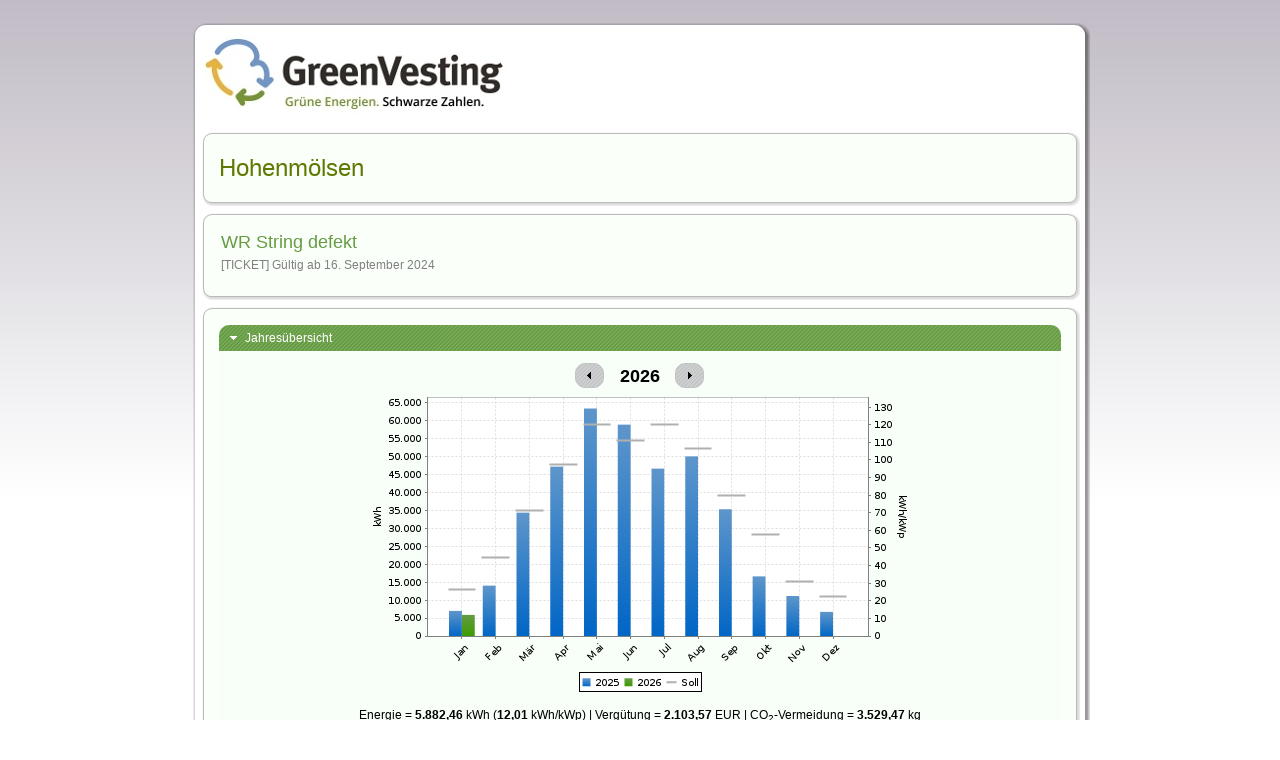

--- FILE ---
content_type: text/html;charset=UTF-8
request_url: http://greenvesting.lisy-monitor.de/investor/report.jsf?id=851090050C8F3B83361666627E267F22
body_size: 8792
content:
<!DOCTYPE html>
<html xmlns="http://www.w3.org/1999/xhtml"><head id="j_idt3">
	    <meta http-equiv="content-type" content="text/xhtml; charset=UTF-8" />
	    <title>Investor-Report - LiSy</title><script type="text/javascript" src="/investor/javax.faces.resource/locales.js.jsf;jsessionid=iS8i8UMDDe6eLO0hK-UBKu1FeYuGhLP9q9jCJQrw.localhost?ln=scripts"></script>
	    <link rel="stylesheet" href="/investor/greenvesting/style.css" type="text/css" media="screen" />
	    <!--[if IE 6]&gt;&lt;link rel="stylesheet" href="/investor/greenvesting/style.ie6.css" type="text/css" media="screen" /&gt;&lt;![endif]-->
    	<!--[if IE 7]&gt;&lt;link rel="stylesheet" href="/investor/greenvesting/style.ie7.css" type="text/css" media="screen" /&gt;&lt;![endif]--><link type="text/css" rel="stylesheet" href="/investor/javax.faces.resource/theme.css.jsf;jsessionid=iS8i8UMDDe6eLO0hK-UBKu1FeYuGhLP9q9jCJQrw.localhost?ln=primefaces-greenvesting" /><style type="text/css">
		.ui-accordion-content {
			text-align:center;
			padding: 1em 5px !important;
		}

		.notice-table-row {
			border-bottom: 1px solid #BBBBBB;
		}
		
		.notice-table-row:last-child {
			border-bottom: none;
		}
		
		.notice-table-row:first-child h3 {
			margin: 0.2em 0 0.5em 0;
		}
		
		.notice-table-row h3 {
			margin: 1em 0 0.5em 0;
		}
		
		.overview-table-row-grey {
			color:grey;
		}
	</style><link type="text/css" rel="stylesheet" href="/investor/javax.faces.resource/primefaces.css.jsf;jsessionid=iS8i8UMDDe6eLO0hK-UBKu1FeYuGhLP9q9jCJQrw.localhost?ln=primefaces&amp;v=4.0" /><script type="text/javascript" src="/investor/javax.faces.resource/jquery/jquery.js.jsf;jsessionid=iS8i8UMDDe6eLO0hK-UBKu1FeYuGhLP9q9jCJQrw.localhost?ln=primefaces&amp;v=4.0"></script><script type="text/javascript" src="/investor/javax.faces.resource/jquery/jquery-plugins.js.jsf;jsessionid=iS8i8UMDDe6eLO0hK-UBKu1FeYuGhLP9q9jCJQrw.localhost?ln=primefaces&amp;v=4.0"></script><script type="text/javascript" src="/investor/javax.faces.resource/primefaces.js.jsf;jsessionid=iS8i8UMDDe6eLO0hK-UBKu1FeYuGhLP9q9jCJQrw.localhost?ln=primefaces&amp;v=4.0"></script></head><body>

		<div id="art-page-background-simple-gradient">
		        <div id="art-page-background-gradient"></div>
		    </div>
		    <div id="art-page-background-glare">
		        <div id="art-page-background-glare-image"></div>
		    </div>
		    <div id="art-main">
		        <div class="art-sheet">
		            <div class="art-sheet-tl"></div>
		            <div class="art-sheet-tr"></div>
		            <div class="art-sheet-bl"></div>
		            <div class="art-sheet-br"></div>
		            <div class="art-sheet-tc"></div>
		            <div class="art-sheet-bc"></div>
		            <div class="art-sheet-cl"></div>
		            <div class="art-sheet-cr"></div>
		            <div class="art-sheet-cc"></div>
		            <div class="art-sheet-body">
		                <div class="art-header">
		                    <div class="art-header-png"></div>
		                    <div class="art-header-jpeg"></div>

		                </div>
		                <div class="art-content-layout">
		                    <div class="art-content-layout-row">
		                        <div class="art-layout-cell art-content">
		                            <div class="art-post">
		                                <div class="art-post-tl"></div>
		                                <div class="art-post-tr"></div>
		                                <div class="art-post-bl"></div>
		                                <div class="art-post-br"></div>
		                                <div class="art-post-tc"></div>
		                                <div class="art-post-bc"></div>
		                                <div class="art-post-cl"></div>
		                                <div class="art-post-cr"></div>
		                                <div class="art-post-cc"></div>
		                                <div class="art-post-body">
				                            <div class="art-post-inner art-article">
												<h2 class="art-postheader">Hohenmölsen
												</h2>
		                            			<div class="cleared"></div>
		                            		</div>
		                            		<div class="cleared"></div>
		                                </div>
		                            </div>
<form id="infoForm" name="infoForm" method="post" action="/investor/report.jsf;jsessionid=iS8i8UMDDe6eLO0hK-UBKu1FeYuGhLP9q9jCJQrw.localhost" enctype="application/x-www-form-urlencoded">
<input type="hidden" name="infoForm" value="infoForm" />

			                            <div class="art-post">
			                                <div class="art-post-tl"></div>
			                                <div class="art-post-tr"></div>
			                                <div class="art-post-bl"></div>
			                                <div class="art-post-br"></div>
			                                <div class="art-post-tc"></div>
			                                <div class="art-post-bc"></div>
			                                <div class="art-post-cl"></div>
			                                <div class="art-post-cr"></div>
			                                <div class="art-post-cc"></div>
			                                <div class="art-post-body">
					                            <div class="art-post-inner art-article"><table class="scrollText">
<tbody>
<tr class="notice-table-row">
<td>
															<h3>WR String defekt</h3>
															<p><span style="color: gray;">[TICKET] Gültig ab 16. September 2024</span></p></td>
</tr>
</tbody>
</table>

			                            		</div>
			                            		<div class="cleared"></div>
			                                </div>
			                            </div><input type="hidden" name="javax.faces.ViewState" id="j_id1:javax.faces.ViewState:0" value="6318674578278089343:-777819127281256111" autocomplete="off" />
</form>

		                            <div class="art-post">
		                                <div class="art-post-tl"></div>
		                                <div class="art-post-tr"></div>
		                                <div class="art-post-bl"></div>
		                                <div class="art-post-br"></div>
		                                <div class="art-post-tc"></div>
		                                <div class="art-post-bc"></div>
		                                <div class="art-post-cl"></div>
		                                <div class="art-post-cr"></div>
		                                <div class="art-post-cc"></div>
		                                <div class="art-post-body">
		                            		<div class="art-post-inner art-article">
<form id="form" name="form" method="post" action="/investor/report.jsf;jsessionid=iS8i8UMDDe6eLO0hK-UBKu1FeYuGhLP9q9jCJQrw.localhost" enctype="application/x-www-form-urlencoded">
<input type="hidden" name="form" value="form" />
<input type="hidden" name="form:j_idt88" value="de" /><div id="form:accordeonPanel" class="ui-accordion ui-widget ui-helper-reset ui-hidden-container" role="tablist" data-widget="widget_form_accordeonPanel"><h3 class="ui-accordion-header ui-helper-reset ui-state-default ui-state-active ui-corner-top" role="tab" aria-expanded="true"><span class="ui-icon ui-icon-triangle-1-s"></span><a href="#" tabindex="-1">Jahresübersicht</a></h3><div id="form:accordeonPanel:j_idt89" class="ui-accordion-content ui-helper-reset ui-widget-content" role="tabpanel" aria-hidden="false"><div id="form:accordeonPanel:yearPanel" class="ui-outputpanel ui-widget"><div style="vertical-align:middle;"><button id="form:accordeonPanel:j_idt91" name="form:accordeonPanel:j_idt91" class="ui-button ui-widget ui-state-default ui-corner-all ui-button-icon-only" onclick="PrimeFaces.ab({source:'form:accordeonPanel:j_idt91',update:'form:accordeonPanel:yearImageId form:accordeonPanel:yearTextId form:accordeonPanel:yearInfoId'});return false;" type="submit"><span class="ui-button-icon-left ui-icon ui-c ui-icon-triangle-1-w"></span><span class="ui-button-text ui-c">ui-button</span></button><script id="form:accordeonPanel:j_idt91_s" type="text/javascript">PrimeFaces.cw('CommandButton','widget_form_accordeonPanel_j_idt91',{id:'form:accordeonPanel:j_idt91'});</script><span id="form:accordeonPanel:yearTextId" style="font-size:18px; font-weight:bold; vertical-align:middle; padding-left:15px; padding-right:15px;">2026</span><button id="form:accordeonPanel:j_idt92" name="form:accordeonPanel:j_idt92" class="ui-button ui-widget ui-state-default ui-corner-all ui-button-icon-only" onclick="PrimeFaces.ab({source:'form:accordeonPanel:j_idt92',update:'form:accordeonPanel:yearImageId form:accordeonPanel:yearTextId form:accordeonPanel:yearInfoId'});return false;" type="submit"><span class="ui-button-icon-left ui-icon ui-c ui-icon-triangle-1-e"></span><span class="ui-button-text ui-c">ui-button</span></button><script id="form:accordeonPanel:j_idt92_s" type="text/javascript">PrimeFaces.cw('CommandButton','widget_form_accordeonPanel_j_idt92',{id:'form:accordeonPanel:j_idt92'});</script></div><img id="form:accordeonPanel:yearImageId" src="charts/year/851090050C8F3B83361666627E267F22/20260201/de;jsessionid=iS8i8UMDDe6eLO0hK-UBKu1FeYuGhLP9q9jCJQrw.localhost" height="300" width="560" /><span id="form:accordeonPanel:yearInfoId" title=""><p style="font-size:12px">Energie&nbsp;=&nbsp;<b>5.882,46</b>&nbsp;kWh&nbsp;(<b>12,01</b>&nbsp;kWh/kWp) | Vergütung&nbsp;=&nbsp;<b>2.103,57</b>&nbsp;EUR | CO<sub>2</sub>-Vermeidung&nbsp;=&nbsp;<b>3.529,47</b>&nbsp;kg</p></span></div></div><h3 class="ui-accordion-header ui-helper-reset ui-state-default ui-corner-all" role="tab" aria-expanded="false"><span class="ui-icon ui-icon-triangle-1-e"></span><a href="#" tabindex="-1">Monatsübersicht</a></h3><div id="form:accordeonPanel:j_idt93" class="ui-accordion-content ui-helper-reset ui-widget-content ui-helper-hidden" role="tabpanel" aria-hidden="true"><div id="form:accordeonPanel:monthPanel" class="ui-outputpanel ui-widget"><div style="vertical-align:middle;"><button id="form:accordeonPanel:j_idt95" name="form:accordeonPanel:j_idt95" class="ui-button ui-widget ui-state-default ui-corner-all ui-button-icon-only" onclick="PrimeFaces.ab({source:'form:accordeonPanel:j_idt95',update:'form:accordeonPanel:monthImageId form:accordeonPanel:monthTextId form:accordeonPanel:monthInfoId'});return false;" type="submit"><span class="ui-button-icon-left ui-icon ui-c ui-icon-triangle-1-w"></span><span class="ui-button-text ui-c">ui-button</span></button><script id="form:accordeonPanel:j_idt95_s" type="text/javascript">PrimeFaces.cw('CommandButton','widget_form_accordeonPanel_j_idt95',{id:'form:accordeonPanel:j_idt95'});</script><span id="form:accordeonPanel:monthTextId" style="font-size:18px; font-weight:bold; vertical-align:middle; padding-left:15px; padding-right:15px;">Jan 2026</span><button id="form:accordeonPanel:j_idt96" name="form:accordeonPanel:j_idt96" class="ui-button ui-widget ui-state-default ui-corner-all ui-button-icon-only" onclick="PrimeFaces.ab({source:'form:accordeonPanel:j_idt96',update:'form:accordeonPanel:monthImageId form:accordeonPanel:monthTextId form:accordeonPanel:monthInfoId'});return false;" type="submit"><span class="ui-button-icon-left ui-icon ui-c ui-icon-triangle-1-e"></span><span class="ui-button-text ui-c">ui-button</span></button><script id="form:accordeonPanel:j_idt96_s" type="text/javascript">PrimeFaces.cw('CommandButton','widget_form_accordeonPanel_j_idt96',{id:'form:accordeonPanel:j_idt96'});</script></div><img id="form:accordeonPanel:monthImageId" src="charts/month/851090050C8F3B83361666627E267F22/20260121/de;jsessionid=iS8i8UMDDe6eLO0hK-UBKu1FeYuGhLP9q9jCJQrw.localhost" height="300" width="560" /><span id="form:accordeonPanel:monthInfoId" title=""><p style="font-size:12px">Energie&nbsp;=&nbsp;<b>5.882,46</b>&nbsp;kWh&nbsp;(<b>12,01</b>&nbsp;kWh/kWp) | Vergütung&nbsp;=&nbsp;<b>2.103,57</b>&nbsp;EUR | CO<sub>2</sub>-Vermeidung&nbsp;=&nbsp;<b>3.529,47</b>&nbsp;kg</p></span></div></div><h3 class="ui-accordion-header ui-helper-reset ui-state-default ui-corner-all" role="tab" aria-expanded="false"><span class="ui-icon ui-icon-triangle-1-e"></span><a href="#" tabindex="-1">Tagesübersicht</a></h3><div id="form:accordeonPanel:j_idt97" class="ui-accordion-content ui-helper-reset ui-widget-content ui-helper-hidden" role="tabpanel" aria-hidden="true"><div id="form:accordeonPanel:dayPanel" class="ui-outputpanel ui-widget"><div style="vertical-align:middle;"><button id="form:accordeonPanel:j_idt99" name="form:accordeonPanel:j_idt99" class="ui-button ui-widget ui-state-default ui-corner-all ui-button-icon-only" onclick="PrimeFaces.ab({source:'form:accordeonPanel:j_idt99',update:'form:accordeonPanel:dayPanel'});return false;" type="submit"><span class="ui-button-icon-left ui-icon ui-c ui-icon-triangle-1-w"></span><span class="ui-button-text ui-c">ui-button</span></button><script id="form:accordeonPanel:j_idt99_s" type="text/javascript">PrimeFaces.cw('CommandButton','widget_form_accordeonPanel_j_idt99',{id:'form:accordeonPanel:j_idt99'});</script><span style="font-size:18px; font-weight:bold; vertical-align:middle; padding-left:15px; padding-right:15px;">21. Jan 2026</span><button id="form:accordeonPanel:calendarButton" name="form:accordeonPanel:calendarButton" class="ui-button ui-widget ui-state-default ui-corner-all ui-button-icon-only" onclick="PrimeFaces.ab({source:'form:accordeonPanel:calendarButton'});return false;" type="submit"><span class="ui-button-icon-left ui-icon ui-c ui-icon-calendar"></span><span class="ui-button-text ui-c">ui-button</span></button><script id="form:accordeonPanel:calendarButton_s" type="text/javascript">PrimeFaces.cw('CommandButton','widget_form_accordeonPanel_calendarButton',{id:'form:accordeonPanel:calendarButton'});</script><button id="form:accordeonPanel:j_idt101" name="form:accordeonPanel:j_idt101" class="ui-button ui-widget ui-state-default ui-corner-all ui-button-icon-only" onclick="PrimeFaces.ab({source:'form:accordeonPanel:j_idt101',update:'form:accordeonPanel:dayPanel'});return false;" type="submit"><span class="ui-button-icon-left ui-icon ui-c ui-icon-triangle-1-e"></span><span class="ui-button-text ui-c">ui-button</span></button><script id="form:accordeonPanel:j_idt101_s" type="text/javascript">PrimeFaces.cw('CommandButton','widget_form_accordeonPanel_j_idt101',{id:'form:accordeonPanel:j_idt101'});</script></div><img src="charts/day/851090050C8F3B83361666627E267F22/20260121/de;jsessionid=iS8i8UMDDe6eLO0hK-UBKu1FeYuGhLP9q9jCJQrw.localhost" height="300" width="560" /><span title=""><p style="font-size:12px">Energie&nbsp;=&nbsp;<b>567,07</b>&nbsp;kWh&nbsp;(<b>1,16</b>&nbsp;kWh/kWp) | Vergütung&nbsp;=&nbsp;<b>202,78</b>&nbsp;EUR | CO<sub>2</sub>-Vermeidung&nbsp;=&nbsp;<b>340,24</b>&nbsp;kg</p></span></div></div><h3 class="ui-accordion-header ui-helper-reset ui-state-default ui-corner-all" role="tab" aria-expanded="false"><span class="ui-icon ui-icon-triangle-1-e"></span><a href="#" tabindex="-1">Jahresertrag</a></h3><div id="form:accordeonPanel:j_idt120" class="ui-accordion-content ui-helper-reset ui-widget-content ui-helper-hidden" role="tabpanel" aria-hidden="true"><div id="form:accordeonPanel:returnPanel" class="ui-outputpanel ui-widget"><div style="vertical-align:middle;"><button id="form:accordeonPanel:j_idt122" name="form:accordeonPanel:j_idt122" class="ui-button ui-widget ui-state-default ui-corner-all ui-button-icon-only" onclick="PrimeFaces.ab({source:'form:accordeonPanel:j_idt122',update:'form:accordeonPanel:returnImageId form:accordeonPanel:returnTextId form:accordeonPanel:returnInfoId'});return false;" type="submit"><span class="ui-button-icon-left ui-icon ui-c ui-icon-triangle-1-w"></span><span class="ui-button-text ui-c">ui-button</span></button><script id="form:accordeonPanel:j_idt122_s" type="text/javascript">PrimeFaces.cw('CommandButton','widget_form_accordeonPanel_j_idt122',{id:'form:accordeonPanel:j_idt122'});</script><span id="form:accordeonPanel:returnTextId" style="font-size:18px; font-weight:bold; vertical-align:middle; padding-left:15px; padding-right:15px;">2026</span><button id="form:accordeonPanel:j_idt123" name="form:accordeonPanel:j_idt123" class="ui-button ui-widget ui-state-default ui-corner-all ui-button-icon-only" onclick="PrimeFaces.ab({source:'form:accordeonPanel:j_idt123',update:'form:accordeonPanel:returnImageId form:accordeonPanel:returnTextId form:accordeonPanel:returnInfoId'});return false;" type="submit"><span class="ui-button-icon-left ui-icon ui-c ui-icon-triangle-1-e"></span><span class="ui-button-text ui-c">ui-button</span></button><script id="form:accordeonPanel:j_idt123_s" type="text/javascript">PrimeFaces.cw('CommandButton','widget_form_accordeonPanel_j_idt123',{id:'form:accordeonPanel:j_idt123'});</script></div><img id="form:accordeonPanel:returnImageId" src="charts/return/851090050C8F3B83361666627E267F22/20260201/de;jsessionid=iS8i8UMDDe6eLO0hK-UBKu1FeYuGhLP9q9jCJQrw.localhost" /><span id="form:accordeonPanel:returnInfoId" title=""><p style="font-size:12px">Energie&nbsp;=&nbsp;<b>5.882,46</b>&nbsp;kWh&nbsp;(<b>12,01</b>&nbsp;kWh/kWp) | Vergütung&nbsp;=&nbsp;<b>2.103,57</b>&nbsp;EUR | CO<sub>2</sub>-Vermeidung&nbsp;=&nbsp;<b>3.529,47</b>&nbsp;kg</p></span></div></div><h3 class="ui-accordion-header ui-helper-reset ui-state-default ui-corner-all" role="tab" aria-expanded="false"><span class="ui-icon ui-icon-triangle-1-e"></span><a href="#" tabindex="-1">Gesamtübersicht</a></h3><div id="form:accordeonPanel:j_idt124" class="ui-accordion-content ui-helper-reset ui-widget-content ui-helper-hidden" role="tabpanel" aria-hidden="true"><div id="form:accordeonPanel:allYearsPanel" class="ui-outputpanel ui-widget"><img id="form:accordeonPanel:allYearImageId" src="charts/all/851090050C8F3B83361666627E267F22/-/de;jsessionid=iS8i8UMDDe6eLO0hK-UBKu1FeYuGhLP9q9jCJQrw.localhost" height="300" width="560" /><span id="form:accordeonPanel:allYearsInfoId" title=""><p style="font-size:12px">Energie&nbsp;=&nbsp;<b>3.694.367,91</b>&nbsp;kWh | Vergütung&nbsp;=&nbsp;<b>1.321.105,97</b>&nbsp;EUR | CO<sub>2</sub>-Vermeidung&nbsp;=&nbsp;<b>2.216.620,75</b>&nbsp;kg</p></span></div></div><h3 class="ui-accordion-header ui-helper-reset ui-state-default ui-corner-all" role="tab" aria-expanded="false"><span class="ui-icon ui-icon-triangle-1-e"></span><a href="#" tabindex="-1">Prognose</a></h3><div id="form:accordeonPanel:j_idt125" class="ui-accordion-content ui-helper-reset ui-widget-content ui-helper-hidden" role="tabpanel" aria-hidden="true"><table cellpadding="5" style="width:100%; text-align:center">
<thead>
<tr><th colspan="1" scope="colgroup"><span style="width:100%; text-align:center; font-size:18px; font-weight:bold;">2026</span></th></tr>
</thead>
<tbody>
<tr>
<td><div id="form:accordeonPanel:overviewTable" class="ui-datatable ui-widget" style="text-align:center;"><div class="ui-datatable-tablewrapper"><table role="grid" style="width:100%;"><thead id="form:accordeonPanel:overviewTable_head"><tr role="row"><th id="form:accordeonPanel:overviewTable:typeCol" class="ui-state-default" role="columnheader" style="text-align:left;"><span>Typ</span></th><th id="form:accordeonPanel:overviewTable:energyCol" class="ui-state-default" role="columnheader" style="text-align:right;"><span>Ertrag [kWh]</span></th><th id="form:accordeonPanel:overviewTable:specEnergyCol" class="ui-state-default" role="columnheader" style="text-align:right;"><span>Spez. Ertrag [kWh/kWp]</span></th><th id="form:accordeonPanel:overviewTable:variationCol" class="ui-state-default" role="columnheader" style="text-align:right;"><span>Abweichung Plan [%]</span></th></tr></thead><tfoot></tfoot><tbody id="form:accordeonPanel:overviewTable_data" class="ui-datatable-data ui-widget-content"><tr data-ri="0" class="ui-widget-content ui-datatable-even " role="row"><td role="gridcell" style="text-align:left;">Geplant</td><td role="gridcell" style="text-align:right;">434.854</td><td role="gridcell" style="text-align:right;">888</td><td role="gridcell" style="text-align:right;">---</td></tr><tr data-ri="1" class="ui-widget-content ui-datatable-odd " role="row"><td role="gridcell" style="text-align:left;">Aktuell*</td><td role="gridcell" style="text-align:right;">5.882</td><td role="gridcell" style="text-align:right;">12</td><td role="gridcell" style="text-align:right;">-98,6</td></tr><tr data-ri="2" class="ui-widget-content ui-datatable-even " role="row"><td role="gridcell" style="text-align:left;">Erwartet**</td><td role="gridcell" style="text-align:right;">431.899</td><td role="gridcell" style="text-align:right;">882</td><td role="gridcell" style="text-align:right;">-0,7</td></tr><tr data-ri="3" class="ui-widget-content ui-datatable-odd overview-table-row-grey" role="row"><td role="gridcell" style="text-align:left;">Letztes Jahr</td><td role="gridcell" style="text-align:right;">391.008</td><td role="gridcell" style="text-align:right;">798</td><td role="gridcell" style="text-align:right;">-10,1</td></tr></tbody></table></div></div><script id="form:accordeonPanel:overviewTable_s" type="text/javascript">$(function(){PrimeFaces.cw('DataTable','widget_form_accordeonPanel_overviewTable',{id:'form:accordeonPanel:overviewTable'});});</script></td>
</tr>
<tr>
<td><p style="font-size:11px">*) Aktueller Jahresertrag und Abweichung in Prozent zum geplanten Jahresertrag 31. Dezember<br/>**) Aktueller Ertrag zuzüglich des geplanten Ertrages für den Rest des Jahres</p></td>
</tr>
</tbody>
</table>
</div><h3 class="ui-accordion-header ui-helper-reset ui-state-default ui-corner-all" role="tab" aria-expanded="false"><span class="ui-icon ui-icon-triangle-1-e"></span><a href="#" tabindex="-1">Anlagendaten</a></h3><div id="form:accordeonPanel:j_idt177" class="ui-accordion-content ui-helper-reset ui-widget-content ui-helper-hidden" role="tabpanel" aria-hidden="true">
				            <div align="center"><table>
<tbody>
<tr>
<td><img src="advertising/default.jpg;jsessionid=iS8i8UMDDe6eLO0hK-UBKu1FeYuGhLP9q9jCJQrw.localhost" /></td>
<td><table id="form:accordeonPanel:j_idt181" class="ui-panelgrid ui-widget" style="text-align:left" role="grid"><tbody><tr class="ui-widget-content" role="row"><td role="gridcell">Standort</td><td role="gridcell">Hohenmölsen, Dobergaster Straße 6</td></tr><tr class="ui-widget-content" role="row"><td role="gridcell">Inbetriebnahme</td><td role="gridcell">29. Juni 2010</td></tr><tr class="ui-widget-content" role="row"><td role="gridcell">Generatorleistung</td><td role="gridcell">489,7 kWp</td></tr><tr class="ui-widget-content" role="row"><td role="gridcell">Anzahl Datenlogger</td><td role="gridcell">2</td></tr><tr class="ui-widget-content" role="row"><td role="gridcell">Anzahl Wechselrichter</td><td role="gridcell">27</td></tr><tr class="ui-widget-content" role="row"></tr><tr class="ui-widget-content" role="row"></tr><tr class="ui-widget-content" role="row"><td role="gridcell">Wechselrichter</td><td role="gridcell">Refu Sol 16k: 802R016, Sinvert PVM 17: 802S016, SMA: STP 20.000TL-30, SMA 10.000 TL: WR10TL08, SMA STP 15.000TL-30: WRHM4695</td></tr><tr class="ui-widget-content" role="row"></tr><tr class="ui-widget-content" role="row"></tr><tr class="ui-widget-content" role="row"></tr><tr class="ui-widget-content" role="row"></tr><tr class="ui-widget-content" role="row"></tr><tr class="ui-widget-content" role="row"></tr><tr class="ui-widget-content" role="row"></tr><tr class="ui-widget-content" role="row"></tr></tbody></table></td>
</tr>
</tbody>
</table>

				            </div></div><input type="hidden" id="form:accordeonPanel_active" name="form:accordeonPanel_active" value="0" /></div><script id="form:accordeonPanel_s" type="text/javascript">PrimeFaces.cw('AccordionPanel','widget_form_accordeonPanel',{id:'form:accordeonPanel'});</script><input type="hidden" name="javax.faces.ViewState" id="j_id1:javax.faces.ViewState:1" value="6318674578278089343:-777819127281256111" autocomplete="off" />
</form>

				<!-- DAY CALENDAR FORM -->
<form id="calForm" name="calForm" method="post" action="/investor/report.jsf;jsessionid=iS8i8UMDDe6eLO0hK-UBKu1FeYuGhLP9q9jCJQrw.localhost" enctype="application/x-www-form-urlencoded">
<input type="hidden" name="calForm" value="calForm" />
<div id="calForm:j_idt206" class="ui-overlaypanel ui-widget ui-widget-content ui-overlay-hidden ui-corner-all ui-shadow"><div class="ui-overlaypanel-content"><span id="calForm:j_idt207"><div id="calForm:j_idt207_inline"></div><input id="calForm:j_idt207_input" name="calForm:j_idt207_input" type="hidden" value="21.01.26" /></span><script id="calForm:j_idt207_s" type="text/javascript">$(function(){PrimeFaces.cw('Calendar','widget_calForm_j_idt207',{id:'calForm:j_idt207',popup:false,locale:'de',dateFormat:'dd.mm.y',defaultDate:'21.01.26',changeMonth:true,changeYear:true,behaviors:{dateSelect:function(event,ext){PrimeFaces.bc(this,event,ext,['PrimeFaces.ab({source:\'calForm:j_idt207\',event:\'dateSelect\',process:\'calForm:j_idt207\',update:\'form:accordeonPanel:dayPanel\',oncomplete:function(xhr,status,args){calOverlay.hide();;}}, arguments[1]);']);}}});});</script></div></div><script id="calForm:j_idt206_s" type="text/javascript">$(function(){PrimeFaces.cw('OverlayPanel','calOverlay',{id:'calForm:j_idt206',target:'form:accordeonPanel:calendarButton',my:'center top',at:'center bottom'});});</script><input type="hidden" name="javax.faces.ViewState" id="j_id1:javax.faces.ViewState:2" value="6318674578278089343:-777819127281256111" autocomplete="off" />
</form>
				
				<!-- DAY METER CALENDAR FORM -->
<form id="meterCalForm" name="meterCalForm" method="post" action="/investor/report.jsf;jsessionid=iS8i8UMDDe6eLO0hK-UBKu1FeYuGhLP9q9jCJQrw.localhost" enctype="application/x-www-form-urlencoded">
<input type="hidden" name="meterCalForm" value="meterCalForm" />
<div id="meterCalForm:j_idt209" class="ui-overlaypanel ui-widget ui-widget-content ui-overlay-hidden ui-corner-all ui-shadow"><div class="ui-overlaypanel-content"><span id="meterCalForm:j_idt210"><div id="meterCalForm:j_idt210_inline"></div><input id="meterCalForm:j_idt210_input" name="meterCalForm:j_idt210_input" type="hidden" value="21.01.26" /></span><script id="meterCalForm:j_idt210_s" type="text/javascript">$(function(){PrimeFaces.cw('Calendar','widget_meterCalForm_j_idt210',{id:'meterCalForm:j_idt210',popup:false,locale:'de',dateFormat:'dd.mm.y',defaultDate:'21.01.26',changeMonth:true,changeYear:true,behaviors:{dateSelect:function(event,ext){PrimeFaces.bc(this,event,ext,['PrimeFaces.ab({source:\'meterCalForm:j_idt210\',event:\'dateSelect\',process:\'meterCalForm:j_idt210\',update:\'form:accordeonPanel:dayMeterPanel\',oncomplete:function(xhr,status,args){meterCalOverlay.hide();;}}, arguments[1]);']);}}});});</script></div></div><script id="meterCalForm:j_idt209_s" type="text/javascript">$(function(){PrimeFaces.cw('OverlayPanel','meterCalOverlay',{id:'meterCalForm:j_idt209',target:'form:accordeonPanel:meterCalButton',my:'center top',at:'center bottom'});});</script><input type="hidden" name="javax.faces.ViewState" id="j_id1:javax.faces.ViewState:3" value="6318674578278089343:-777819127281256111" autocomplete="off" />
</form>
				
				<!-- INVERTER CALENDAR FORM -->
<form id="devCalForm" name="devCalForm" method="post" action="/investor/report.jsf;jsessionid=iS8i8UMDDe6eLO0hK-UBKu1FeYuGhLP9q9jCJQrw.localhost" enctype="application/x-www-form-urlencoded">
<input type="hidden" name="devCalForm" value="devCalForm" />
<div id="devCalForm:j_idt212" class="ui-overlaypanel ui-widget ui-widget-content ui-overlay-hidden ui-corner-all ui-shadow"><div class="ui-overlaypanel-content"><span id="devCalForm:j_idt213"><div id="devCalForm:j_idt213_inline"></div><input id="devCalForm:j_idt213_input" name="devCalForm:j_idt213_input" type="hidden" value="21.01.26" /></span><script id="devCalForm:j_idt213_s" type="text/javascript">$(function(){PrimeFaces.cw('Calendar','widget_devCalForm_j_idt213',{id:'devCalForm:j_idt213',popup:false,locale:'de',dateFormat:'dd.mm.y',defaultDate:'21.01.26',changeMonth:true,changeYear:true,behaviors:{dateSelect:function(event,ext){PrimeFaces.bc(this,event,ext,['PrimeFaces.ab({source:\'devCalForm:j_idt213\',event:\'dateSelect\',process:\'devCalForm:j_idt213\',update:\'form:accordeonPanel:inverterPanel\',oncomplete:function(xhr,status,args){inverterCalOverlay.hide();;}}, arguments[1]);']);}}});});</script></div></div><script id="devCalForm:j_idt212_s" type="text/javascript">$(function(){PrimeFaces.cw('OverlayPanel','inverterCalOverlay',{id:'devCalForm:j_idt212',target:'form:accordeonPanel:calendarInverterButton',my:'center top',at:'center bottom'});});</script><input type="hidden" name="javax.faces.ViewState" id="j_id1:javax.faces.ViewState:4" value="6318674578278089343:-777819127281256111" autocomplete="off" />
</form>
		                                   		<div class="cleared"></div>
		                            		</div>
		                            		<div class="cleared"></div>
		                                </div>		                                
		                            </div>
                            
		                        </div>
		                        
		                    </div>
		                </div>
		                <div class="cleared"></div><div class="art-footer">
		                    <div class="art-footer-t"></div>
		                    <div class="art-footer-l"></div>
		                    <div class="art-footer-b"></div>
		                    <div class="art-footer-r"></div>
		                    <div class="art-footer-body">
		                        <div class="art-footer-text">
			                        <div style="center">Copyright © 2010-2025 LIMES-SYS GmbH &amp; Co. KG
			                        </div>
			                        <div style="center">
<form id="adLegal" name="adLegal" method="post" action="/investor/report.jsf;jsessionid=iS8i8UMDDe6eLO0hK-UBKu1FeYuGhLP9q9jCJQrw.localhost" enctype="application/x-www-form-urlencoded">
<input type="hidden" name="adLegal" value="adLegal" />
<a id="adLegal:j_idt289" href="#" class="ui-commandlink ui-widget" onclick="PF('dlgImpressum').show();;PrimeFaces.ab({source:'adLegal:j_idt289'});return false;">Impressum</a> | <a id="adLegal:j_idt292" href="#" class="ui-commandlink ui-widget" onclick="PF('dlgPrivacy').show();;PrimeFaces.ab({source:'adLegal:j_idt292'});return false;">Datenschutzerklärung</a><input type="hidden" name="javax.faces.ViewState" id="j_id1:javax.faces.ViewState:5" value="6318674578278089343:-777819127281256111" autocomplete="off" />
</form>
			                        </div>
		                        </div>
		                		<div class="cleared"></div>
		                    </div>
		                </div>
		        		<div class="cleared"></div>
		            </div>
		        </div>
		        <div class="cleared"></div>
		    </div><div id="j_idt295" class="ui-dialog ui-widget ui-widget-content ui-overlay-hidden ui-corner-all ui-shadow"><div class="ui-dialog-titlebar ui-widget-header ui-helper-clearfix ui-corner-top"><span id="j_idt295_title" class="ui-dialog-title">Impressum</span><a href="#" class="ui-dialog-titlebar-icon ui-dialog-titlebar-close ui-corner-all"><span class="ui-icon ui-icon-closethick"></span></a></div><div class="ui-dialog-content ui-widget-content"><h3>LIMES-SYS GmbH &amp; Co. KG</h3><p>Taunusstraße 3<br />65558 Holzheim</p><p>Telefon: 06432 / 61 07 07<br />Telefax: 06432 / 91 00 38<br />Mail: <a href="mailto:info@limes-sys.de">info@limes-sys.de</a><p> </p><h3>Registereintrag</h3><p>Registergericht: Amtsgericht Montabaur - HRA 20922<br />Persönlich haftender Gesellschafter: LIMES-SYS Verwaltungs GmbH in Holzheim<br />Registergericht: Amtsgericht Montabaur - HRB 22143<br />Geschäftsführer: Dipl.-Ing.(FH) Thomas Pfeil, Dipl.-Ing.(BA) Steffen Brandt</p><p>Umsatzsteuer-Identifikationsnummer gemäß §27 a Umsatzsteuergesetz: DE 271369053</p><p> </p><h3>Haftungsbeschränkung</h3><p>Die Inhalte dieser Website werden mit größtmöglicher Sorgfalt erstellt. Der Anbieter übernimmt jedoch keine Gewähr für die Richtigkeit, Vollständigkeit und Aktualität der bereitgestellten Inhalte. Die Nutzung der Inhalte der Website erfolgt auf eigene Gefahr des Nutzers. Namentlich gekennzeichnete Beiträge geben die Meinung des jeweiligen Autors und nicht immer die Meinung des Anbieters wieder. Mit der reinen Nutzung der Website des Anbieters kommt keinerlei Vertragsverhältnis zwischen dem Nutzer und dem Anbieter zustande.</p><p> </p><h3>Externe Links</h3><p>Diese Website enthält Verknüpfungen zu Websites Dritter ('externe Links'). Diese Websites unterliegen der Haftung der jeweiligen Betreiber. Der Anbieter hat bei der erstmaligen Verknüpfung der externen Links die fremden Inhalte daraufhin überprüft, ob etwaige Rechtsverstöße bestehen. Zu dem Zeitpunkt waren keine Rechtsverstöße ersichtlich. Der Anbieter hat keinerlei Einfluss auf die aktuelle und zukünftige Gestaltung und auf die Inhalte der verknüpften Seiten. Das Setzen von externen Links bedeutet nicht, dass sich der Anbieter die hinter dem Verweis oder Link liegenden Inhalte zu Eigen macht. Eine ständige Kontrolle dieser externen Links ist für den Anbieter ohne konkrete Hinweise auf Rechtsverstöße nicht zumutbar. Bei Kenntnis von Rechtsverstößen werden jedoch derartige externe Links unverzüglich gelöscht.</p><p> </p><h3>Urheber- und Leistungsschutzrechte</h3><p>Die auf dieser Website veröffentlichten Inhalte unterliegen dem deutschen Urheber- und Leistungsschutzrecht. Jede vom deutschen Urheber- und Leistungsschutzrecht nicht zugelassene Verwertung bedarf der vorherigen schriftlichen Zustimmung des Anbieters oder jeweiligen Rechteinhabers. Dies gilt insbesondere für Vervielfältigung, Bearbeitung, Übersetzung, Einspeicherung, Verarbeitung bzw. Wiedergabe von Inhalten in Datenbanken oder anderen elektronischen Medien und Systemen. Inhalte und Rechte Dritter sind dabei als solche gekennzeichnet. Die unerlaubte Vervielfältigung oder Weitergabe einzelner Inhalte oder kompletter Seiten ist nicht gestattet und strafbar. Lediglich die Herstellung von Kopien und Downloads für den persönlichen, privaten und nicht kommerziellen Gebrauch ist erlaubt.</p><p>Die Darstellung dieser Website in fremden Frames ist nur mit schriftlicher Erlaubnis zulässig.</p><p> </p><h3>Datenschutz</h3><p>Durch den Besuch der Website des Anbieters können Informationen über den Zugriff (Datum, Uhrzeit, betrachtete Seite) gespeichert werden. Diese Daten gehören nicht zu den personenbezogenen Daten, sondern sind anonymisiert. Sie werden ausschließlich zu statistischen Zwecken ausgewertet. Eine Weitergabe an Dritte, zu kommerziellen oder nichtkommerziellen Zwecken, findet nicht statt.</p><p>Der Anbieter weist ausdrücklich darauf hin, dass die Datenübertragung im Internet (z.B. bei der Kommunikation per E-Mail) Sicherheitslücken aufweisen und nicht lückenlos vor dem Zugriff durch Dritte geschützt werden kann.</p><p>Die Verwendung der Kontaktdaten des Impressums zur gewerblichen Werbung ist ausdrücklich nicht erwünscht, es sei denn der Anbieter hatte zuvor seine schriftliche Einwilligung erteilt oder es besteht bereits eine Geschäftsbeziehung. Der Anbieter und alle auf dieser Website genannten Personen widersprechen hiermit jeder kommerziellen Verwendung und Weitergabe ihrer Daten.</p><p> </p><h3>Besondere Nutzungsbedingungen</h3><p>Soweit besondere Bedingungen für einzelne Nutzungen dieser Website von den vorgenannten Nummern 1. bis 4. abweichen, wird an entsprechender Stelle ausdrücklich darauf hingewiesen. In diesem Falle gelten im jeweiligen Einzelfall die besonderen Nutzungsbedingungen.</p><p>Quelle: Disclaimer von <a href="http://www.juraforum.de" title="juraforum.de">Juraforum.de</a> - <a href="http://www.experten-branchenbuch.de/orte/hamburg/" title="Experten-branchenbuch.de-Hamburg">Hamburg</a> - <a href="http://www.experten-branchenbuch.de/orte/berlin/" title="Experten-branchenbuch.de-Berlin">Berlin</a> - <a href="http://www.experten-branchenbuch.de/orte/muenchen/" title="Experten-branchenbuch.de-München">München</a> - <a href="http://www.experten-branchenbuch.de/orte/duesseldorf/" title="Experten-branchenbuch.de-Düsseldorf">Düsseldorf</a> - <a href="http://www.experten-branchenbuch.de/orte/koeln/" title="Experten-branchenbuch.de-Köln">Köln</a> - <a href="http://www.experten-branchenbuch.de/orte/frankfurt-am-main/" title="Experten-branchenbuch.de-Frankfurt">Frankfurt</a></p><br/></div></div><script id="j_idt295_s" type="text/javascript">$(function(){PrimeFaces.cw('Dialog','dlgImpressum',{id:'j_idt295',modal:true,width:'600',height:'400'});});</script><div id="j_idt297" class="ui-dialog ui-widget ui-widget-content ui-overlay-hidden ui-corner-all ui-shadow"><div class="ui-dialog-titlebar ui-widget-header ui-helper-clearfix ui-corner-top"><span id="j_idt297_title" class="ui-dialog-title">Datenschutzerklärung</span><a href="#" class="ui-dialog-titlebar-icon ui-dialog-titlebar-close ui-corner-all"><span class="ui-icon ui-icon-closethick"></span></a></div><div class="ui-dialog-content ui-widget-content"><h3>Allgemeiner Hinweis und Pflichtinformationen</h3><h3>Benennung der verantwortlichen Stelle</h3><p>Die verantwortliche Stelle für die Datenverarbeitung auf dieser Website ist:</p><p>LIMES-SYS GmbH & Co. KG<br/>Steffen Brandt<br/>Taunusstr. 3<br/>65558 Holzheim</p><p>Die verantwortliche Stelle entscheidet allein oder gemeinsam mit anderen über die Zwecke und Mittel der Verarbeitung von personenbezogenen Daten (z.B. Namen, Kontaktdaten o. Ä.).</p><h3>Widerruf Ihrer Einwilligung zur Datenverarbeitung</h3><p>Nur mit Ihrer ausdrücklichen Einwilligung sind einige Vorgänge der Datenverarbeitung möglich. Ein Widerruf Ihrer bereits erteilten Einwilligung ist jederzeit möglich. Für den Widerruf genügt eine formlose Mitteilung per E-Mail. Die Rechtmäßigkeit der bis zum Widerruf erfolgten Datenverarbeitung bleibt vom Widerruf unberührt.</p><h3>Recht auf Beschwerde bei der zuständigen Aufsichtsbehörde</h3><p>Als Betroffener steht Ihnen im Falle eines datenschutzrechtlichen Verstoßes ein Beschwerderecht bei der zuständigen Aufsichtsbehörde zu. Zuständige Aufsichtsbehörde bezüglich datenschutzrechtlicher Fragen ist der Landesdatenschutzbeauftragte des Bundeslandes, in dem sich der Sitz unseres Unternehmens befindet. Der folgende Link stellt eine Liste der Datenschutzbeauftragten sowie deren Kontaktdaten bereit:</p><a href="https://www.bfdi.bund.de/DE/Infothek/Anschriften_Links/anschriften_links-node.html">https://www.bfdi.bund.de/DE/Infothek/Anschriften_Links/anschriften_links-node.html</a><h3>Recht auf Datenübertragbarkeit</h3><p>Ihnen steht das Recht zu, Daten, die wir auf Grundlage Ihrer Einwilligung oder in Erfüllung eines Vertrags automatisiert verarbeiten, an sich oder an Dritte aushändigen zu lassen. Die Bereitstellung erfolgt in einem maschinenlesbaren Format. Sofern Sie die direkte Übertragung der Daten an einen anderen Verantwortlichen verlangen, erfolgt dies nur, soweit es technisch machbar ist.</p><h3>Recht auf Auskunft, Berichtigung, Sperrung, Löschung</h3><p>Sie haben jederzeit im Rahmen der geltenden gesetzlichen Bestimmungen das Recht auf unentgeltliche Auskunft über Ihre gespeicherten personenbezogenen Daten, Herkunft der Daten, deren Empfänger und den Zweck der Datenverarbeitung und ggf. ein Recht auf Berichtigung, Sperrung oder Löschung dieser Daten. Diesbezüglich und auch zu weiteren Fragen zum Thema personenbezogene Daten können Sie sich jederzeit über die im Impressum aufgeführten Kontaktmöglichkeiten an uns wenden.</p><h3>SSL- bzw. TLS-Verschlüsselung</h3><p>Aus Sicherheitsgründen und zum Schutz der Übertragung vertraulicher Inhalte, die Sie an uns als Seitenbetreiber senden, nutzt unsere Website eine SSL-bzw. TLS-Verschlüsselung. Damit sind Daten, die Sie über diese Website übermitteln, für Dritte nicht mitlesbar. Sie erkennen eine verschlüsselte Verbindung an der „https://“ Adresszeile Ihres Browsers und am Schloss-Symbol in der Browserzeile.</p><h3>Server-Log-Dateien</h3><p>In Server-Log-Dateien erhebt und speichert der Provider der Website automatisch Informationen, die Ihr Browser automatisch an uns übermittelt. Dies sind:</p><p>- Browsertyp und Browserversion<br/>- Verwendetes Betriebssystem<br/>- Referrer URL<br/>- Hostname des zugreifenden Rechners<br/>- Uhrzeit der Serveranfrage<br/>- IP-Adresse<br/></p><p>Es findet keine Zusammenführung dieser Daten mit anderen Datenquellen statt. Grundlage der Datenverarbeitung bildet Art. 6 Abs. 1 lit. b DSGVO, der die Verarbeitung von Daten zur Erfüllung eines Vertrags oder vorvertraglicher Maßnahmen gestattet.</p><h3>Cookies</h3><p>Unsere Website verwendet Cookies. Das sind kleine Textdateien, die Ihr Webbrowser auf Ihrem Endgerät speichert. Cookies helfen uns dabei, unser Angebot nutzerfreundlicher, effektiver und sicherer zu machen.</p><p>Einige Cookies sind “Session-Cookies.” Solche Cookies werden nach Ende Ihrer Browser-Sitzung von selbst gelöscht. Hingegen bleiben andere Cookies auf Ihrem Endgerät bestehen, bis Sie diese selbst löschen. Solche Cookies helfen uns, Sie bei Rückkehr auf unserer Website wiederzuerkennen.</p><p>Mit einem modernen Webbrowser können Sie das Setzen von Cookies überwachen, einschränken oder unterbinden. Viele Webbrowser lassen sich so konfigurieren, dass Cookies mit dem Schließen des Programms von selbst gelöscht werden. Die Deaktivierung von Cookies kann eine eingeschränkte Funktionalität unserer Website zur Folge haben.</p><p>Das Setzen von Cookies, die zur Ausübung elektronischer Kommunikationsvorgänge oder der Bereitstellung bestimmter, von Ihnen erwünschter Funktionen (z.B. Warenkorb) notwendig sind, erfolgt auf Grundlage von Art. 6 Abs. 1 lit. f DSGVO. Als Betreiber dieser Website haben wir ein berechtigtes Interesse an der Speicherung von Cookies zur technisch fehlerfreien und reibungslosen Bereitstellung unserer Dienste. Sofern die Setzung anderer Cookies (z.B. für Analyse-Funktionen) erfolgt, werden diese in dieser Datenschutzerklärung separat behandelt.</p><p>Quelle: Datenschutz-Konfigurator von <a href="http://www.mein-datenschutzbeauftragter.de">mein-datenschutzbeauftragter.de</a></p><br/></div></div><script id="j_idt297_s" type="text/javascript">$(function(){PrimeFaces.cw('Dialog','dlgPrivacy',{id:'j_idt297',modal:true,width:'600',height:'400'});});</script></body>
</html>

--- FILE ---
content_type: text/css; charset=UTF-8
request_url: http://greenvesting.lisy-monitor.de/investor/javax.faces.resource/primefaces.css.jsf;jsessionid=iS8i8UMDDe6eLO0hK-UBKu1FeYuGhLP9q9jCJQrw.localhost?ln=primefaces&v=4.0
body_size: 11107
content:
/*!
 * jQuery UI CSS Framework 1.8.20
 *
 * Copyright 2012, AUTHORS.txt (http://jqueryui.com/about)
 * Dual licensed under the MIT or GPL Version 2 licenses.
 * http://jquery.org/license
 *
 * http://docs.jquery.com/UI/Theming/API
 */

/* Layout helpers
----------------------------------*/
.ui-helper-hidden { display: none; }
.ui-helper-hidden-accessible { position: absolute !important; clip: rect(1px 1px 1px 1px); clip: rect(1px,1px,1px,1px); }
.ui-helper-reset { margin: 0; padding: 0; border: 0; outline: 0; line-height: 1.3; text-decoration: none; font-size: 100%; list-style: none; }
.ui-helper-clearfix:after { content: "."; display: block; height: 0; clear: both; visibility: hidden; }
.ui-helper-clearfix { display: inline-block; }
/* required comment for clearfix to work in Opera \*/
* html .ui-helper-clearfix { height:1%; }
.ui-helper-clearfix { display:block; }
/* end clearfix */
.ui-helper-zfix { width: 100%; height: 100%; top: 0; left: 0; position: absolute; opacity: 0; filter:Alpha(Opacity=0); }


/* Interaction Cues
----------------------------------*/
.ui-state-disabled { cursor: default !important; }


/* Icons
----------------------------------*/

/* states and images */
.ui-icon { display: block; text-indent: -99999px; overflow: hidden; background-repeat: no-repeat; }


/* Misc visuals
----------------------------------*/

/* Overlays */
.ui-widget-overlay { position: absolute; top: 0; left: 0; width: 100%; height: 100%; }


/*!
 * jQuery UI Resizable 1.8.20
 *
 * Copyright 2012, AUTHORS.txt (http://jqueryui.com/about)
 * Dual licensed under the MIT or GPL Version 2 licenses.
 * http://jquery.org/license
 *
 * http://docs.jquery.com/UI/Resizable#theming
 */
.ui-resizable { position: relative;}
.ui-resizable-handle { position: absolute;font-size: 0.1px; display: block; }
.ui-resizable-disabled .ui-resizable-handle, .ui-resizable-autohide .ui-resizable-handle { display: none; }
.ui-resizable-n { cursor: n-resize; height: 7px; width: 100%; top: -5px; left: 0; }
.ui-resizable-s { cursor: s-resize; height: 7px; width: 100%; bottom: -5px; left: 0; }
.ui-resizable-e { cursor: e-resize; width: 7px; right: -5px; top: 0; height: 100%; }
.ui-resizable-w { cursor: w-resize; width: 7px; left: -5px; top: 0; height: 100%; }
.ui-resizable-se { cursor: se-resize; width: 12px; height: 12px; right: 1px; bottom: 1px; }
.ui-resizable-sw { cursor: sw-resize; width: 9px; height: 9px; left: -5px; bottom: -5px; }
.ui-resizable-nw { cursor: nw-resize; width: 9px; height: 9px; left: -5px; top: -5px; }
.ui-resizable-ne { cursor: ne-resize; width: 9px; height: 9px; right: -5px; top: -5px;}


/*!
 * jQuery UI Selectable 1.8.20
 *
 * Copyright 2012, AUTHORS.txt (http://jqueryui.com/about)
 * Dual licensed under the MIT or GPL Version 2 licenses.
 * http://jquery.org/license
 *
 * http://docs.jquery.com/UI/Selectable#theming
 */
.ui-selectable-helper { position: absolute; z-index: 100; border:1px dotted black; }

/*!
 * jQuery UI Slider 1.8.20
 *
 * Copyright 2012, AUTHORS.txt (http://jqueryui.com/about)
 * Dual licensed under the MIT or GPL Version 2 licenses.
 * http://jquery.org/license
 *
 * http://docs.jquery.com/UI/Slider#theming
 */
.ui-slider { position: relative; text-align: left; }
.ui-slider .ui-slider-handle { position: absolute; z-index: 2; width: 1.2em; height: 1.2em; cursor: default; }
.ui-slider .ui-slider-range { position: absolute; z-index: 1; font-size: .7em; display: block; border: 0; background-position: 0 0; }

.ui-slider-horizontal { height: .8em; }
.ui-slider-horizontal .ui-slider-handle { top: -.3em; margin-left: -.6em; }
.ui-slider-horizontal .ui-slider-range { top: 0; height: 100%; }
.ui-slider-horizontal .ui-slider-range-min { left: 0; }
.ui-slider-horizontal .ui-slider-range-max { right: 0; }

.ui-slider-vertical { width: .8em; height: 100px; }
.ui-slider-vertical .ui-slider-handle { left: -.3em; margin-left: 0; margin-bottom: -.6em; }
.ui-slider-vertical .ui-slider-range { left: 0; width: 100%; }
.ui-slider-vertical .ui-slider-range-min { bottom: 0; }
.ui-slider-vertical .ui-slider-range-max { top: 0; }

/*!
 * jQuery UI Datepicker 1.8.20
 *
 * Copyright 2012, AUTHORS.txt (http://jqueryui.com/about)
 * Dual licensed under the MIT or GPL Version 2 licenses.
 * http://jquery.org/license
 *
 * http://docs.jquery.com/UI/Datepicker#theming
 */
.ui-datepicker { width: 17em; padding: .2em .2em 0; display: none; }
.ui-datepicker .ui-datepicker-header { position:relative; padding:.2em 0; }
.ui-datepicker .ui-datepicker-prev, .ui-datepicker .ui-datepicker-next { position:absolute; top: 2px; width: 1.8em; height: 1.8em; }
.ui-datepicker .ui-datepicker-prev-hover, .ui-datepicker .ui-datepicker-next-hover { top: 1px; }
.ui-datepicker .ui-datepicker-prev { left:2px; }
.ui-datepicker .ui-datepicker-next { right:2px; }
.ui-datepicker .ui-datepicker-prev-hover { left:1px; }
.ui-datepicker .ui-datepicker-next-hover { right:1px; }
.ui-datepicker .ui-datepicker-prev span, .ui-datepicker .ui-datepicker-next span { display: block; position: absolute; left: 50%; margin-left: -8px; top: 50%; margin-top: -8px;  }
.ui-datepicker .ui-datepicker-title { margin: 0 2.3em; line-height: 1.8em; text-align: center; }
.ui-datepicker .ui-datepicker-title select { font-size:1em; margin:1px 0; }
.ui-datepicker select.ui-datepicker-month-year {width: 100%;}
.ui-datepicker select.ui-datepicker-month, 
.ui-datepicker select.ui-datepicker-year { width: 49%;}
.ui-datepicker table {width: 100%; font-size: .9em; border-collapse: collapse; margin:0 0 .4em; }
.ui-datepicker th { padding: .7em .3em; text-align: center; font-weight: bold; border: 0;  }
.ui-datepicker td { border: 0; padding: 1px; }
.ui-datepicker td span, .ui-datepicker td a { display: block; padding: .2em; text-align: right; text-decoration: none; }
.ui-datepicker .ui-datepicker-buttonpane { background-image: none; margin: .7em 0 0 0; padding:0 .2em; border-left: 0; border-right: 0; border-bottom: 0; }
.ui-datepicker .ui-datepicker-buttonpane button { float: right; margin: .5em .2em .4em; cursor: pointer; padding: .2em .6em .3em .6em; width:auto; overflow:visible; }
.ui-datepicker .ui-datepicker-buttonpane button.ui-datepicker-current { float:left; }

/* with multiple calendars */
.ui-datepicker.ui-datepicker-multi { width:auto; }
.ui-datepicker-multi .ui-datepicker-group { float:left; }
.ui-datepicker-multi .ui-datepicker-group table { width:95%; margin:0 auto .4em; }
.ui-datepicker-multi-2 .ui-datepicker-group { width:50%; }
.ui-datepicker-multi-3 .ui-datepicker-group { width:33.3%; }
.ui-datepicker-multi-4 .ui-datepicker-group { width:25%; }
.ui-datepicker-multi .ui-datepicker-group-last .ui-datepicker-header { border-left-width:0; }
.ui-datepicker-multi .ui-datepicker-group-middle .ui-datepicker-header { border-left-width:0; }
.ui-datepicker-multi .ui-datepicker-buttonpane { clear:left; }
.ui-datepicker-row-break { clear:both; width:100%; font-size:0em; }

/* RTL support */
.ui-datepicker-rtl { direction: rtl; }
.ui-datepicker-rtl .ui-datepicker-prev { right: 2px; left: auto; }
.ui-datepicker-rtl .ui-datepicker-next { left: 2px; right: auto; }
.ui-datepicker-rtl .ui-datepicker-prev:hover { right: 1px; left: auto; }
.ui-datepicker-rtl .ui-datepicker-next:hover { left: 1px; right: auto; }
.ui-datepicker-rtl .ui-datepicker-buttonpane { clear:right; }
.ui-datepicker-rtl .ui-datepicker-buttonpane button { float: left; }
.ui-datepicker-rtl .ui-datepicker-buttonpane button.ui-datepicker-current { float:right; }
.ui-datepicker-rtl .ui-datepicker-group { float:right; }
.ui-datepicker-rtl .ui-datepicker-group-last .ui-datepicker-header { border-right-width:0; border-left-width:1px; }
.ui-datepicker-rtl .ui-datepicker-group-middle .ui-datepicker-header { border-right-width:0; border-left-width:1px; }

/* IE6 IFRAME FIX (taken from datepicker 1.5.3 */
.ui-datepicker-cover {
    display: none; /*sorry for IE5*/
    display/**/: block; /*sorry for IE5*/
    position: absolute; /*must have*/
    z-index: -1; /*must have*/
    filter: mask(); /*must have*/
    top: -4px; /*must have*/
    left: -4px; /*must have*/
    width: 200px; /*must have*/
    height: 200px; /*must have*/
}

/* css for timepicker */
.ui-timepicker-div .ui-widget-header { margin-bottom: 8px; }
.ui-timepicker-div dl { text-align: left; }
.ui-timepicker-div dl dt { height: 25px; margin-bottom: -25px; }
.ui-timepicker-div dl dd { margin: 0 10px 10px 65px; }
.ui-timepicker-div td { font-size: 90%; }
.ui-tpicker-grid-label { background: none; border: none; margin: 0; padding: 0; }
.ui-timepicker-rtl{ direction: rtl; }
.ui-timepicker-rtl dl { text-align: right; }
.ui-timepicker-rtl dl dd { margin: 0 65px 10px 10px; }

/* PrimeFaces Extensions */
.ui-datepicker-trigger.ui-button-icon-only .ui-button-text {
    padding: 0.3em;
}
.ui-accordion { width: 100%; }
.ui-accordion .ui-accordion-header { cursor: pointer; position: relative; margin-top: 1px; zoom: 1; }
.ui-accordion .ui-accordion-header a { display: block; font-size: 1em; padding: .5em .5em .5em 2.2em; }
.ui-accordion .ui-accordion-header .ui-icon { position: absolute; left: .5em; top: 50%; margin-top: -8px; }
.ui-accordion .ui-accordion-content { padding: 1em 2.2em; border-top: 0; margin-top: -2px; position: relative; top: 1px; margin-bottom: 2px; overflow: auto; zoom: 1; }
.ui-accordion .ui-accordion-header.ui-state-disabled, .ui-accordion .ui-accordion-header.ui-state-disabled a { cursor: default; }

/** RTL **/
.ui-accordion.ui-accordion-rtl {
    direction: rtl;
}

.ui-accordion.ui-accordion-rtl .ui-accordion-header .ui-icon {
    right: 0.5m;
    left: auto;
}

.ui-accordion.ui-accordion-rtl .ui-accordion-header a {
    padding: 0.5em 2.2em 0.5em 0.5em;
}
.ui-autocomplete {
    width: auto;
    zoom: 1;
    cursor: pointer;
    -moz-box-shadow: none;
    -webkit-box-shadow: none;
    box-shadow: none;
    position:static;
}

.ui-autocomplete-query{
    font-weight: bold;
}

.ui-autocomplete-panel {
    position: absolute;
    overflow: auto;
}

.ui-autocomplete-panel .ui-autocomplete-list {
    padding: 0.4em;
    border: 0 none;
}

.ui-autocomplete-panel .ui-autocomplete-list-item {
    border:0px none;
    cursor:pointer;
    font-weight:normal;
    margin:1px 0;
    padding:3px 5px;
    text-align:left;
}

.ui-autocomplete-panel .ui-autocomplete-table {
    border-collapse:collapse;
    width: 100%;
}

.ui-autocomplete-panel .ui-autocomplete-table th,
.ui-autocomplete-panel .ui-autocomplete-table td {
    border-width: 1px;
    border-style: solid;
    border-color: inherit;
    padding:4px 10px 4px 10px;
}

.ui-autocomplete .ui-button-icon-only .ui-button-text {
    padding: 0.29em;
}

/* Multiple Selection */
.ui-autocomplete-multiple-container {
    clear: left;
    cursor: text;
    list-style-type: none;
    margin: 0;
    min-height: 1px;
    overflow: hidden;
    width: 400px;
}

.ui-autocomplete-multiple-container.ui-inputfield {
    padding:0;
}

.ui-autocomplete-token {
    cursor: default;
    float: left;
    overflow: hidden;
    padding: 1px 3px;
    white-space: nowrap;
    position: relative;
    margin:2px;
}

.ui-autocomplete-token-label {
    display: block;
    padding: 0em 2.1em 0em 0.5em;
}

.ui-autocomplete-token-icon {
    margin-top: -9px;
    position: absolute;
    right: 0.2em;
    top: 50%;
    cursor: pointer;
}

.ui-autocomplete-input-token {
    float: left;
    list-style-type: none;
    margin: 1px;
    padding: 0;
}

.ui-autocomplete-input-token input {
    border: 0 none;
    width: 140px;
    outline: medium none;
    background-color: transparent;
    margin:2px;
}

.ui-autocomplete-itemtip-content {
    display:none;
}

.ui-autocomplete-itemtip {
    position: absolute;
    display: none;
    padding: 0.4em;
}

.ui-autocomplete-emptyMessage {
    padding:3px 5px;
}
.ui-blockui {
    position: absolute;
    top: 0;
    left: 0;
    text-align: center;
}

.ui-blockui-content {
    position: absolute;
    text-align: center;
    padding:1em;
}
.ui-carousel {
  position: relative;
  display: inline-block;
  padding: 1px;
}

.ui-carousel .ui-carousel-viewport ul {
  list-style: none outside none;
  margin: 0;
  padding:0;
  position: absolute;
  width: 32000px;
  left: 0;
}

.ui-carousel .ui-carousel-viewport ul li {
  margin: 1px;
  padding: 0;
  float: left;
}

.ui-carousel .ui-carousel-viewport {
  overflow: hidden;
  position: relative;
  border: 0;
}

.ui-carousel .ui-carousel-vertical-viewport ul li {
  float: none !important;
}

.ui-carousel .ui-carousel-vertical-viewport ul {
  width: auto !important;
}

.ui-carousel .ui-carousel-footer {
  margin: 1px 1px 0px 1px;
  height: 16px;
  padding-top: 9px;
  padding-bottom: 6px;
  padding-right: 10px;
  padding-left: 10px;
  overflow: hidden;
}

/* header */
.ui-carousel .ui-carousel-header {
  margin: 0 1px;
  height: 16px;
  overflow: hidden;
  padding-top: 7px;
  padding-bottom: 8px;
  padding-right: 10px;
  padding-left: 10px;
}

.ui-carousel .ui-carousel-header .ui-carousel-header-title {
  display: inline-block;
  width: 30%;
  padding-top: 2px;
  overflow: hidden;
}

.ui-carousel .ui-carousel-dropdown {
  float: right;
  margin: 0px 10px;
  background-image: none;
}

.ui-carousel .ui-carousel-dropdown option {
    background-image: none;
    border:0 none;
    box-shadow:none;
    -moz-box-shadow: none;
    -webkit-box-shadow: none;
}

.ui-carousel .ui-carousel-button {
  float: right;
  margin: 2px;
}

.ui-carousel .ui-carousel-page-link {
  float: left;
  margin: 0 2px;
}

.ui-carousel .ui-carousel-page-link, 
.ui-carousel .ui-carousel-button {
  cursor: pointer;
}

.ui-carousel .ui-carousel-page-links {
  margin: 0px 9px;
  margin-top: 1px;
  display: inline-table;
  float: right;
}
.ui-shadow {
    -moz-box-shadow: 0px 5px 10px rgba(0,0,0,0.8);
    -webkit-box-shadow: 0px 5px 10px rgba(0,0,0,0.8);
    box-shadow: 0px 5px 10px rgba(0,0,0,0.8);
}

.ui-overlay-visible {
    visibility: visible;
}
ui-overlay-visible * {
    visibility: visible !important;
}

.ui-overlay-hidden {
    visibility: hidden;
}
.ui-overlay-hidden * {
    visibility: hidden !important;;
}

/* IE7 Fixes */
.ui-overlay-visible table {
    *border-collapse: collapse !important;
}
.ui-overlay-hidden table {
    *border-collapse: separate !important;
}

.ui-datepicker .ui-datepicker-current.ui-priority-secondary {
    opacity: 1;
}
.ui-dashboard-column {
	float: left;
	padding-bottom: 100px;
}
.ui-datalist .ui-datalist-header,
.ui-datalist .ui-datalist-footer {
    text-align:center;
    padding:4px 10px;
}

.ui-datalist .ui-datalist-header {
    border-bottom: 0px none;
}

.ui-datalist .ui-datalist-footer {
    border-top: 0px none;
}

.ui-datalist .ui-paginator-top {
    border-bottom: 0px none;
}

.ui-datalist .ui-paginator-bottom {
    border-top: 0px none;
}

.ui-datalist .ui-datalist-empty-message {
    padding: 4px 10px;
}


.ui-datagrid-data {
	width: 100%;
}

.ui-datagrid .ui-paginator {
	text-align: center;
}

.ui-datagrid-column {
	padding: 3px;
}

.ui-datagrid-content-empty {
    padding: 4px 10px;
}

.ui-datagrid .ui-datagrid-header,
.ui-datagrid .ui-datagrid-footer {
    text-align:center;
    padding:4px 10px;
}

.ui-datagrid .ui-datagrid-header {
    border-bottom: 0px none;
}

.ui-datagrid .ui-datagrid-footer {
    border-top: 0px none;
}

.ui-datagrid .ui-paginator-top {
    border-bottom: 0px none;
}

.ui-datagrid .ui-paginator-bottom {
    border-top: 0px none;
}
.ui-datatable table {
	border-collapse:collapse;
    width: 100%;
}

.ui-datatable .ui-datatable-header,
.ui-datatable .ui-datatable-footer {
    text-align: center;
    padding: 4px 10px;
}

.ui-datatable .ui-datatable-header {
    border-bottom: 0px none;
}

.ui-datatable .ui-datatable-footer {
    border-top: 0px none;
}

.ui-datatable thead th, .ui-datatable tfoot td {
    text-align: center;
}

.ui-datatable thead th,
.ui-datatable tbody td,
.ui-datatable tfoot td {
    padding: 4px 10px;
    overflow: hidden;
    border-width: 1px;
    border-style: solid;
}

.ui-datatable tbody td {
    border-color: inherit;
}

.ui-datatable .ui-sortable-column {
    cursor: pointer;
}

.ui-datatable div.ui-dt-c {
    position: relative;
}

.ui-datatable .ui-sortable-column-icon {
    display: inline-block;
    margin: -3px 0px -3px 2px;
}

.ui-datatable .ui-column-filter {
    display: block;
    width:100px;
    margin:auto;
}

.ui-datatable .ui-expanded-row {
    border-bottom:0px none;
}

.ui-datatable .ui-expanded-row-content {
    border-top:0px none;
}

.ui-datatable .ui-row-toggler {
    cursor: pointer;
}

.ui-datatable tr.ui-state-highlight {
    cursor: pointer;
}

.ui-datatable .ui-selection-column .ui-chkbox-all {
    display: block;
    margin: 0px auto;
    width: 16px;
    height: 16px;
}

.ui-datatable-scrollable table,
.ui-datatable-sticky table{
    table-layout: fixed;
}

.ui-datatable-scrollable-body {
    overflow:auto;
}
.ui-datatable-scrollable-header,
.ui-datatable-scrollable-footer {
    overflow: hidden;
    border: 0px none;
}

.ui-datatable-scrollable .ui-datatable-scrollable-header,
.ui-datatable-scrollable .ui-datatable-scrollable-footer {
    position: relative;
} 

.ui-datatable-scrollable .ui-datatable-scrollable-header td {
    font-weight: normal;
}

.ui-datatable-scrollable-body::-webkit-scrollbar {
    -webkit-appearance: none;
    width: 15px;
    background-color: transparent;
}

.ui-datatable-scrollable-body::-webkit-scrollbar-thumb {
    border-radius: 8px;
    border: 1px solid white;
    background-color: rgba(194,194,194,.5);
}

.ui-datatable .ui-datatable-data tr.ui-state-hover {
    border-color: inherit;
    font-weight: inherit;
    cursor: pointer;
}

.ui-datatable .ui-paginator,
.ui-datatable .ui-paginator {
    padding: 2px;
}

.ui-column-dnd-top, ui-column-dnd-bottom {
    display: none;
    position: absolute;
}

.ui-column-dnd-top .ui-icon, ui-column-dnd-bottom .ui-icon{
    position: absolute;
    top: -4px;
}

/* InCell Editing */
.ui-datatable .ui-cell-editor-input {
    display: none;
}

.ui-datatable .ui-row-editing .ui-cell-editor .ui-cell-editor-output {
    display:none;
}
.ui-datatable .ui-row-editing .ui-cell-editor .ui-cell-editor-input {
    display:block;
}

.ui-datatable .ui-row-editor span {
    cursor: pointer;
    display: inline-block;
}

.ui-datatable .ui-row-editor .ui-icon-pencil {
    display: inline-block;
}
.ui-datatable .ui-row-editing .ui-row-editor .ui-icon-pencil {
    display: none;
}

.ui-datatable .ui-row-editor .ui-icon-check,
.ui-datatable .ui-row-editor .ui-icon-close {
    display: none;
}

.ui-datatable .ui-row-editing .ui-row-editor .ui-icon-check,
.ui-datatable .ui-row-editing .ui-row-editor .ui-icon-close {
    display: inline-block;
}

.ui-datatable .ui-datatable-data tr.ui-row-editing td.ui-editable-column,
.ui-datatable .ui-datatable-data td.ui-cell-editing {
    padding:0;
    margin:0;
}

/*resizer */
.ui-datatable .ui-column-resizer {
    width:8px;
    height:20px;
    padding:0px;
    cursor:col-resize;
    background-image: url("/investor/javax.faces.resource/spacer/dot_clear.gif.jsf?ln=primefaces&v=4.0");
    margin: -4px -10px -4px 0px;
    float: right;
}

.ui-datatable .ui-filter-column .ui-column-resizer {
    height:45px;
}

.ui-datatable .ui-column-resizer-helper {
    width: 1px;
    position: absolute;
    z-index: 10;
    display: none;
}

.ui-datatable-resizable {
    padding-bottom:1px;     /*fix for webkit overlow*/
    overflow:auto;
}

.ui-datatable-resizable thead th,
.ui-datatable-resizable tbody td,
.ui-datatable-resizable tfoot td {
    white-space: nowrap;
}

.ui-datatable-resizable table {
    table-layout: fixed;
}

.ui-datatable-rtl {
    direction: rtl;
}

.ui-datatable-rtl.ui-datatable thead th, 
.ui-datatable-rtl.ui-datatable tfoot td {
    text-align: right;
}
.ui-dialog { position: fixed; padding: 0; overflow: hidden; }
.ui-dialog .ui-dialog-titlebar { padding: .4em .4em .4em 1em; position: relative; border:0px; }
.ui-dialog .ui-dialog-title { float: left; margin: .3em 16px .1em 0; } 
.ui-dialog .ui-dialog-content {position: relative; border: 0; padding: .5em 1em; background: none; overflow: auto; zoom: 1; }
.ui-dialog .ui-dialog-buttonpane { text-align: left; border-width: 1px 0 0 0; background-image: none; margin: .5em 0 0 0; padding: .3em 1em .5em .4em; }
.ui-dialog .ui-dialog-buttonpane .ui-dialog-buttonset { float: right; }
.ui-dialog .ui-dialog-buttonpane button { margin: .5em .4em .5em 0; cursor: pointer; }
.ui-dialog .ui-resizable-se { width: 14px; height: 14px; right: 3px; bottom: 3px; }
.ui-draggable .ui-dialog-titlebar { cursor: move; }
.ui-dialog .ui-dialog-titlebar-close, .ui-dialog .ui-dialog-titlebar-minimize,.ui-dialog .ui-dialog-titlebar-maximize { float: right; margin: 0px; top:0px; padding: 1px; cursor:pointer; }
.ui-dialog .ui-dialog-titlebar-close span, .ui-dialog .ui-dialog-titlebar-minimize span, .ui-dialog .ui-dialog-titlebar-maximize span { display: block; margin: 0px; }
.ui-dialog .ui-dialog-titlebar-close:hover, .ui-dialog .ui-dialog-titlebar-close:focus, .ui-dialog .ui-dialog-titlebar-minimize:hover, .ui-dialog .ui-dialog-titlebar-minimize:focus, .ui-dialog .ui-dialog-titlebar-maximize:hover, .ui-dialog .ui-dialog-titlebar-maximize:focus   { padding: 0; }
.ui-dialog-footer {padding: .4em 1em; border-width: 1px 0 0 0;text-align:left;}
.ui-dialog-docking-zone {position: fixed;bottom: 0;left: 0;}
.ui-dialog-minimizing {border: 2px dotted gray;}
.ui-dialog .ui-dialog-message {margin-right:.5em}

/** Confirm Dialog **/
.ui-confirm-dialog .ui-dialog-content {
    padding: 1em;
}
.ui-confirm-dialog-severity {float: left; margin-right: 4px;}
.ui-confirm-dialog-message {display: inline-block; margin-top: 1px;}

/** RTL **/
.ui-dialog-rtl {
    direction: rtl;
}

.ui-dialog.ui-dialog-rtl .ui-dialog-title {
    float: right;
}

.ui-dialog.ui-dialog-rtl .ui-dialog-titlebar-close,
.ui-dialog.ui-dialog-rtl .ui-dialog-titlebar-minimize,
.ui-dialog.ui-dialog-rtl .ui-dialog-titlebar-maximize {
    float: left;
}

.ui-dialog.ui-dialog-rtl .ui-dialog-footer {
    text-align: right;
}

/* Message Dialog */
.ui-message-dialog .ui-dialog-content {
    padding: 1em;
}
.ui-fieldset, .ui-fieldset .ui-fieldset-legend {
    padding:0.6em 1em;
}

.ui-fieldset-toggleable .ui-fieldset-legend {
    padding: 0.5em 1em 0.5em 0.5em;
    cursor:pointer;
}

.ui-fieldset .ui-fieldset-toggler {
    padding-right: .1em;
    margin-top: -0.1em;
    float:left;
}
.ui-inputfield {
    margin: 0;
    outline: medium none;
    padding: 4px;
    font-weight: normal;
}

.ui-widget-header .ui-inputfield,
.ui-widget-content .ui-inputfield {
    font-weight: normal;
}

.ui-inputtextarea-resizable {
    overflow: hidden;
    resize:none;
}

.ui-selectonelistbox, 
.ui-selectmanymenu,
.ui-multiselectlistbox-listcontainer {
    overflow:auto;
    padding:2px;
    width:125px;
}

.ui-selectonelistbox .ui-selectlistbox-list,
.ui-selectmanymenu .ui-selectlistbox-list,
.ui-multiselectlistbox .ui-multiselectlistbox-list {
    list-style-type: none; 
    margin: 0;
    padding: 0;
}

.ui-selectonelistbox .ui-selectlistbox-item,
.ui-selectmanymenu .ui-selectlistbox-item,
.ui-multiselectlistbox .ui-multiselectlistbox-item {
    margin:2px;
    border:0 none;
    cursor: pointer;
    font-weight: normal;
}

.ui-selectonelistbox table.ui-selectlistbox-list,
.ui-selectmanymenu table.ui-selectlistbox-list {
    border-collapse:collapse;
    width:100%;
}

.ui-multiselectlistbox .ui-multiselectlistbox-listcontainer {
    float: left;
    margin-right: 4px;
}

.ui-multiselectlistbox .ui-multiselectlistbox-item {
    white-space: nowrap;
}

.ui-multiselectlistbox.ui-state-disabled .ui-multiselectlistbox-item {
    cursor: default;
}

/**
 * Checkbox
 */
.ui-chkbox {
    display: inline-block;
}

.ui-chkbox .ui-chkbox-box {
    width: 16px;
    height: 16px;
    display: inline-block;
    -moz-border-radius: 2px;
    -webkit-border-radius: 2px;
    border-radius: 2px;
}

.ui-chkbox-icon.ui-icon {
    overflow: visible;
}

.ui-chkbox .ui-chkbox-label {
    cursor: pointer;
    margin: 3px 0 0 3px;
    outline: medium none;
    z-index: 1;
    display: inline-block;
    vertical-align: top;
}

.ui-selectmanycheckbox label,
.ui-selectoneradio label {
    display: block;
    margin-top: 4px;
}

.ui-selectmanycheckbox.ui-widget td,
.ui-selectoneradio.ui-widget td {
    border: 0 none;
}

/** RadioButton **/
.ui-radiobutton {
    margin: 3px 0;
    width: 16px;
    line-height: 16px;
    display: inline-block;
}
.ui-radiobutton .ui-radiobutton-box {
    width: 16px;
    height: 16px;
    line-height: 16px;
    -moz-border-radius: 10px;
    -webkit-border-radius: 10px;
    border-radius: 10px;
}
.ui-radiobutton-icon {
    margin-left: 1px;
}

.ui-radiobutton.ui-radiobutton-native {
    margin: 0;
    padding: 0;
}

.ui-radiobutton.ui-radiobutton-native  .ui-helper-hidden-accessible {
    clip: auto;
    position: static !important;
}

.ui-radiobutton.ui-radiobutton-native  .ui-radiobutton-box {
    display:none;
}

/** SelectOneMenu **/
.ui-selectonemenu {
    display: inline-block;
    position: relative;
    width: auto;
    zoom: 1;
    cursor: pointer;
    overflow: hidden;
}

.ui-selectonemenu .ui-selectonemenu-trigger {
    border-right: none;
    border-top: none;
    border-bottom: none;
    cursor: pointer;
    width: 16px;
    height: 100%;
    position: absolute;
    right: 0;
    top: 0;
    padding: 0 3px;
}

.ui-selectonemenu .ui-selectonemenu-trigger  .ui-icon {
    margin-top: 3px;
}

.ui-selectonemenu .ui-selectonemenu-label  {
    display: block;
    border: none;
    white-space: nowrap;
    overflow: hidden;
    font-weight: normal;
    width: 100%;
    float:left;
}

.ui-selectonemenu.ui-state-disabled .ui-selectonemenu-trigger,
.ui-selectonemenu.ui-state-disabled .ui-selectonemenu-label {
    cursor: default;
}

.ui-selectonemenu label.ui-selectonemenu-label  {
    cursor: pointer;
}

.ui-selectonemenu input.ui-selectonemenu-label  {
    cursor: default;
}

.ui-selectonemenu-panel {
    position: absolute;
    height: auto;
}

.ui-selectonemenu-panel .ui-selectonemenu-items-wrapper {
    overflow: auto;
}

.ui-selectonemenu-panel .ui-selectonemenu-item {
    font-weight: normal;
    cursor:pointer;
}

.ui-selectonemenu-panel .ui-selectonemenu-item-group {
    font-weight: bold;
}

.ui-selectonemenu-panel .ui-selectonemenu-list {
    padding: 0.4em;
    border: 0 none;
}

.ui-selectonemenu-panel .ui-selectonemenu-list-item {
    border:0px none;
    margin:1px 0;
    padding:3px 5px;
    text-align:left;
    white-space: nowrap;
}

.ui-selectonemenu-panel .ui-selectonemenu-table {
    border-collapse:collapse;
    width:100%;
}

.ui-selectonemenu-panel .ui-selectonemenu-table td {
    border-width: 1px;
    border-style: solid;
    border-color: inherit;
    padding:4px 10px 4px 10px;
}

.ui-selectonemenu-panel .ui-selectonemenu-filter {
    width: 85%;
    padding-right:15px;
}

.ui-selectonemenu-panel .ui-selectonemenu-filter-container {
    position: relative;
    margin: 0;
    padding: 0.4em;
    display: inline-block;
}

.ui-selectonemenu-panel .ui-selectonemenu-filter-container .ui-icon {
    position: absolute;
    top: 10px;
    right: 10px;
}

.ui-state-disabled a{outline: none;}

/* Button */
.ui-button { 
    display: inline-block; 
    position: relative; 
    padding: 0; 
    margin-right: .1em; 
    text-decoration: none !important; 
    cursor: pointer; 
    text-align: center; 
    zoom: 1; 
    overflow: visible; /* the overflow property removes extra width in IE */
} 

.ui-button-icon-only { 
    width: 2.4em;
} 

/*button text element */
.ui-button .ui-button-text { 
    display: block; 
    line-height: 1.4;  
}

.ui-button-text-only .ui-button-text { 
    padding: .3em 1em; 
}

.ui-button-icon-only .ui-button-text { 
    padding: .3em; 
    text-indent: -9999999px; 
}

.ui-button-text-icon-left .ui-button-text { 
    padding: .3em 1em .3em 2.1em; 
}

.ui-button-text-icon-right .ui-button-text { 
    padding: .3em 2.1em .3em 1em; 
}

/*button icon element(s) */
.ui-button-icon-only .ui-icon, 
.ui-button-text-icon-left .ui-icon, 
.ui-button-text-icon-right .ui-icon { 
    position: absolute; 
    top: 50%; 
    margin-top: -8px; 
}

.ui-button-icon-only .ui-icon { 
    left: 50%; 
    margin-left: -8px; 
}

.ui-button-icon-left {
    left: .5em; 
}

.ui-button-icon-right {
    right: .5em; 
}

/*button sets*/
.ui-buttonset { 
    margin-right: 7px; 
}
.ui-buttonset .ui-button { 
    margin-left: 0; 
    margin-right: 0;
}

/* workarounds */
button.ui-button::-moz-focus-inner { 
    border: 0; padding: 0; /* reset extra padding in Firefox */
}

/** SelectCheckbox Menu **/
.ui-selectcheckboxmenu {
    display: inline-block;
    position: relative;
    width: auto;
    zoom: 1;
    cursor: pointer;
}

.ui-selectcheckboxmenu .ui-selectcheckboxmenu-trigger {
    border-right: none;
    border-top: none;
    border-bottom: none;
    cursor: pointer;
    width: 16px;
    height: 100%;
    position: absolute;
    right: 0;
    top: 0;
    padding: 0 3px;
}

.ui-selectcheckboxmenu .ui-selectcheckboxmenu-trigger  .ui-icon {
    margin-top: 3px;
}

.ui-selectcheckboxmenu .ui-selectcheckboxmenu-label  {
    display: block;
    padding: 3px 26px 3px 5px;
    width: auto;
    border: none;
    cursor: pointer;
}

.ui-selectcheckboxmenu.ui-state-disabled .ui-selectcheckboxmenu-trigger,
.ui-selectcheckboxmenu.ui-state-disabled .ui-selectcheckboxmenu-label {
    cursor: auto
}

.ui-selectcheckboxmenu-panel {
    padding: 0.2em;
    position: absolute;
    overflow: hidden;
    -moz-box-shadow: 0px 5px 10px rgba(0,0,0,0.8);
    -webkit-box-shadow: 0px 5px 10px rgba(0,0,0,0.8);
    box-shadow: 0px 5px 10px rgba(0,0,0,0.8);
}

.ui-selectcheckboxmenu-panel .ui-selectcheckboxmenu-items-wrapper {
    overflow: auto;
}

.ui-selectcheckboxmenu-panel .ui-selectcheckboxmenu-list {
    border: 0 none;
}

.ui-selectcheckboxmenu-panel .ui-selectcheckboxmenu-list-item {
    border:0px none;
    cursor:pointer;
    font-weight:normal;
    margin:1px 0;
    padding:3px 5px;
    text-align:left;
    white-space: nowrap;
}

.ui-selectcheckboxmenu-panel .ui-selectcheckboxmenu-list-item {
    display: block;
    position: relative;
}

.ui-selectcheckboxmenu-panel .ui-selectcheckboxmenu-list-item .ui-chkbox {
    position: absolute;
    top:50%;
    margin-top:-8px;
}

.ui-selectcheckboxmenu-panel .ui-selectcheckboxmenu-list-item label {
    display: block;
    padding-left: 2.2em;
}

.ui-selectcheckboxmenu-header {
    margin-bottom: 0.3em;
    padding: 0.3em 0 0.3em 0.4em
}

.ui-selectcheckboxmenu-header .ui-chkbox {
    float:left;
    cursor:pointer;
}

.ui-selectcheckboxmenu-header .ui-selectcheckboxmenu-filter-container {
    float: left;
    position: relative;
    margin-left: 5px;
}

.ui-selectcheckboxmenu-header .ui-selectcheckboxmenu-filter-container .ui-icon{
    position: absolute;
    right: 5px;
    top: 2px;
}
            
.ui-selectcheckboxmenu-header .ui-inputfield {
    padding: 1px 20px 1px 2px;
}

.ui-selectcheckboxmenu-header span.ui-icon {
    float:left;
}

.ui-selectcheckboxmenu-header a.ui-selectcheckboxmenu-all,
.ui-selectcheckboxmenu-header a.ui-selectcheckboxmenu-none {
    float:left;
    margin-right: 10px;
    display: block;
}

.ui-selectcheckboxmenu-header .ui-selectcheckboxmenu-close {
    float:right;
    padding:1px;
    margin-right:0.2em;
    display: block;
}

.ui-selectcheckboxmenu-header .ui-selectcheckboxmenu-close.ui-state-hover {
    padding:0px;
}

/** IE Hacks **/
div.ui-button, .ui-splitbutton {
    display: inline-block;
    zoom: 1;
}

/** Password **/
.ui-password-panel {
    padding: 4px 10px;
    width: 150px;
    margin-top: 2px;
}

.ui-password-panel .ui-password-meter { 
    height: 10px; 
    background:transparent url("/investor/javax.faces.resource/forms/password-meter.png.jsf?ln=primefaces&v=4.0") no-repeat left top; 
    padding: 0;
    margin: 0;
}

.ui-password-info { 
    margin-top: 4px;
}

.ui-password-panel-overlay { 
    position: absolute; 
}

/* OutputLabel */
.ui-outputlabel.ui-state-error {
    border:0 none;
}

.ui-outputlabel .ui-outputlabel-rfi {
    margin-left: 0.4em;
}
/* SelectOneButton */
.ui-selectonebutton{
    display: inline-block;
    padding:1px;
}
            
.ui-selectonebutton.ui-state-error{
    padding:0px;
}
/* SelectManyButton */
.ui-selectmanybutton{
    display: inline-block;
    padding:1px;
}
            
.ui-selectmanybutton.ui-state-error{
    padding:0px;
}

/* ie6 */
* html .ui-growl {
	position:absolute; 
}
* html .ui-growl-item {
	padding-bottom:0;
}
* html .ui-growl-icon-close {
	top:7px;
	right:7px;
}

.ui-growl {
	position:fixed;
	top:20px;
	right:20px;
	width:301px;
}
.ui-growl-item-container {
	position:relative;
	margin:0 0 10px 0;
	opacity:0.85;
	filter:alpha(opacity=85);
}
.ui-growl-item {
	display:block;
	padding:10px 15px;
}
.ui-growl-item p {
	padding:0;
	margin:0;
}
.ui-growl-icon-close {
	position:absolute;
	top:5px;
	right:3px;
	cursor:pointer;
}
.ui-growl-title {
	font-weight:bold;
	padding:0 0 7px 0;
	display:block;
}
.ui-growl-image {
	width:32px;
	height:32px;
	float:left;
    margin:0;
    padding:0;
    display: block;
    background: url("/investor/javax.faces.resource/messages/messages.png.jsf?ln=primefaces&v=4.0") no-repeat;
}

.ui-growl-image-info {
	background-position: 0 -264px;
}

.ui-growl-image-warn {
	background-position: 0 -396px;
}

.ui-growl-image-error {
	background-position: 0 0;
}

.ui-growl-image-fatal {
	background-position: 0 -132px;
}

.ui-growl-message {
	padding:0 0 5px 0;
	width:220px;
	float:right;
}

.ui-growl-message p {
	font-weight: normal;
}
.ui-inplace .ui-inplace-display {cursor: pointer;border:0px none !important;}
.ui-inplace .ui-inplace-disabled {cursor: default;}
.ui-inplace .ui-inplace-content {}
.ui-inplace .ui-inplace-editor {margin-left:0.1em;}
.ui-inplace .ui-inplace-editor .ui-button-icon-only .ui-button-text {padding:0}
.ui-lightbox {
    position: fixed;
}

.ui-lightbox-content-wrapper {
    position: relative;
}

.ui-lightbox-content {
    position: relative;
    margin:0;
    padding: 0;
    background-color: #000000;
}

.ui-lightbox-nav-right, .ui-lightbox-nav-left {
   position: absolute;
   top:50%;
   cursor: pointer;
}

.ui-lightbox-nav-left {
   left:0;
}

.ui-lightbox-nav-right {
   right:0;
}

.ui-lightbox-loading {
    background: url("/investor/javax.faces.resource/lightbox/images/loading.gif.jsf?ln=primefaces&v=4.0") #000000 center center no-repeat;
}

.ui-lightbox-caption {
    padding: 0.2em 0.4em;
    display: none;
}

.ui-lightbox-caption-text {
    margin: 0.3em 0 0.1em 0;
    float:left;
}

.ui-lightbox-close {
    float:right;
    margin:0;
    padding:1px;
}

.ui-lightbox-close.ui-state-hover {
    padding: 0;
}
.ui-menu {
    width: 12.5em;
    padding:0.3em;
    position:relative;
    outline: 0 none;
}

.ui-menu.ui-menu-dynamic {
    position: absolute;
    display: none;
    z-index: 100000;
}

.ui-menu-list {
    position:static;
}

.ui-menu .ui-menu-list .ui-menuitem {
    border:none;
}

.ui-menu .ui-menu-list .ui-widget-header {
    clear:both;
    float:left;
    width:98%;
    margin:1px 0;
}

.ui-menu .ui-menuitem {
    width:100%;
    float:left;
    clear:both;
    margin:1px 0;
    padding:0;
}

.ui-menu .ui-menuitem-parent {
    width:100%;
    float:left;
    clear:both;
    margin:1px 0;
    padding:0;
}

.ui-menu .ui-menuitem-link {
    display:block;
    width:92%;
    outline:none;
    text-decoration:none;
    font-weight:400;
    border:solid 1px transparent;
    float:left;
    line-height:16px;
    padding:0.3em;
    cursor: pointer;
}

.ui-menu .ui-menuitem-link .ui-menuitem-icon {
    display:inline-block;
    float:left;
}

.ui-menu .ui-menuitem-text {
    float:left;
}

.ui-menu .ui-widget-header h1,
.ui-menu .ui-widget-header h2,
.ui-menu .ui-widget-header h3,
.ui-menu .ui-widget-header h4,
.ui-menu .ui-widget-header h5,
.ui-menu .ui-widget-header h6 {
    float:left;
    display:block;
    font-size:1em;
    margin:0 auto;
    padding:0.3em 3%;
}

.ui-menu .ui-menu-parent .ui-menu-child {
    display:none;
    width:12.5em;
    padding:0.3em;
    position:absolute;
    margin:0; 
    outline:0; 
    line-height:1.3; 
    text-decoration:none; 
    font-size:100%; 
    list-style:none;
}

.ui-menu .ui-menu-parent {
    position:relative;
}

.ui-menu .ui-menu-parent .ui-icon-triangle-1-e,
.ui-menu .ui-menu-parent .ui-icon-triangle-1-s,
.ui-menubar .ui-menu-child .ui-icon-triangle-1-s,
.ui-menubar .ui-menu-child .ui-icon-triangle-1-s {
    float:right;
}

.ui-menubutton {
    padding:0;
}

.ui-menubutton .ui-button {
    margin:0;
}

/** Menubar **/
.ui-menubar {
    width:auto;
}

.ui-menubar .ui-menuitem {
    width:auto;
    clear:none;
}

.ui-menubar .ui-menu-child .ui-menuitem {
    width:100%;
}

.ui-menubar .ui-menu-child {
    top:25px;
    left:0;
}

.ui-menubar .ui-menuitem-link {
    width:auto;
    padding:0.4em 0.3em;
}

.ui-menubar .ui-menu-child .ui-menuitem-link {
    width:92%;
}

.ui-menubar .ui-widget-header {
    clear:none;
    width:auto;
    margin:0 3px 0 0;
}

.ui-menubar .ui-widget-header h1,
.ui-menubar .ui-widget-header h2,
.ui-menubar .ui-widget-header h3,
.ui-menubar .ui-widget-header h4,
.ui-menubar .ui-widget-header h5,
.ui-menubar .ui-widget-header h6 {
    padding:0.4em 0.3em;
}

.ui-menubar .ui-menubar-options {
    float: right;
}

.ui-menu .ui-separator {
    width:98%;
    height:0px;
    float:left;
    clear:both;
    margin:1px 0 0 0;
    padding:0;
    border-top: 0px none;
}

/** MegaMenu **/
.ui-megamenu td {
    vertical-align: top;
}

.ui-menu.ui-megamenu .ui-menu-parent .ui-menu-child {
    width:auto;
}

.ui-menu.ui-megamenu .ui-menu-child > table {
    width:auto;
}

.ui-menu.ui-megamenu .ui-menu-child .ui-menu-list {
    width: 12.5em;
}

/** Breadcrumb **/
.ui-breadcrumb {
    margin: 0;
    padding: 0;
    overflow: hidden;
    padding: 5px 5px 7px 5px;
}

.ui-breadcrumb ul {
    margin: 0;
    padding: 0;
    display: block;
}

.ui-breadcrumb ul li {
    display: block;
    float: left;
    position: relative;
    overflow: hidden;
}

.ui-breadcrumb ul li span {
    display: block;
    overflow: hidden;
}

.ui-breadcrumb ul li .ui-menuitem-link {
    display: block;
    position: relative;
    overflow: hidden;
    float: left; 
    margin-top:3px;
}

.ui-breadcrumb ul li a.ui-icon-home {
    padding: 0;
    margin-top: 1px;
    overflow: hidden;
}

.ui-breadcrumb-chevron{
    float:left;
    margin-top:2px;
}
           
/** SlideMenu **/
.ui-slidemenu .ui-slidemenu-wrapper {
    position: relative;
}

.ui-slidemenu .ui-slidemenu-content {
    overflow-x: hidden;
    overflow-y: auto;
    position: relative;
}

.ui-slidemenu .ui-menu-list {
    position: absolute;
    top: 0;
}

.ui-slidemenu .ui-menu-parent {
    position: static;
}

.ui-slidemenu .ui-menu-child {
    box-shadow : none;
    border: 0 none;
    background: none repeat scroll 0 0 transparent;
}

.ui-slidemenu-backward {
    position: absolute;
    bottom: 0;
    width: 95%;
    margin-bottom: 0.4em;
    padding: 0.2em;
    cursor: pointer;
    display: none;
}

.ui-slidemenu-backward .ui-icon {
    float:left;
}

/** PanelMenu **/
.ui-panelmenu { 
    width: auto; 
}

.ui-panelmenu .ui-panelmenu-panel { 
    padding: 0;
    margin: 0;
}

.ui-panelmenu .ui-panelmenu-header { 
    cursor: pointer; 
    position: relative; 
    margin: 0;
    zoom: 1; 
}

.ui-panelmenu .ui-panelmenu-header a { 
    display: block;
    font-size: 1em;
    padding: .5em .5em .5em 2.2em; 
}

.ui-panelmenu .ui-panelmenu-header .ui-icon { 
    position: absolute;
    left: .5em;
    top: 50%;
    margin-top: -8px;
}

.ui-panelmenu .ui-panelmenu-content { 
    padding: 0.2em 0 0.2em 0.2em;
    border-top: 0; 
    margin-top: -2px; 
    position: relative; 
    top: 1px; 
    overflow: auto; 
    zoom: 1; 
}

.ui-panelmenu .ui-panelmenu-header.ui-state-disabled, 
.ui-panelmenu .ui-panelmenu-header.ui-state-disabled a { 
    cursor: default; 
}

.ui-panelmenu .ui-menu-list { 
    position: static; 
}

.ui-panelmenu .ui-menuitem {
    width:100%;
    float:left;
    clear:both;
    margin:1px 0;
    padding:0;
}

.ui-panelmenu .ui-menuitem-link {
    display:block;
    width:92%;
    outline:none;
    text-decoration:none;
    font-weight:400;
    border:solid 1px transparent;
    float:left;
    line-height:16px;
    padding:0.3em;
    cursor: pointer;
}

.ui-panelmenu .ui-icon {
    display:inline-block;
    float:left;
}

.ui-panelmenu .ui-menuitem-text {
    float:left;
}

.ui-panelmenu .ui-menu-parent .ui-menu-list {
    display: none;
    margin-left: 20px;
}

/** TabMenu **/
.ui-tabmenu { 
    position: relative; 
    zoom: 1; 
}

.ui-tabmenu .ui-tabmenu-nav { 
    margin: 0;
    padding: .2em .2em 0; 
}

.ui-tabmenu .ui-tabmenu-nav .ui-tabmenuitem { 
    list-style: none; 
    float: left; 
    position: relative; 
    margin: 0 .2em 1px 0;  
    padding: 0; 
    white-space: nowrap;
    display: block;
    border-bottom: 0;
    top: 1px; 
}

.ui-tabmenu .ui-tabmenu-nav .ui-tabmenuitem a { 
    float: left; 
    padding: 0.5em 1em;
    text-decoration: none; 
}

.ui-tabmenu .ui-tabmenu-nav .ui-tabmenuitem-hasicon a { 
    padding: 0.5em 1em 0.5em 0.2em;
}

.ui-tabmenu .ui-tabmenu-nav .ui-tabmenuitem .ui-icon { 
    float: left; 
    cursor: pointer; 
}


.ui-messages-info, .ui-messages-warn, .ui-messages-error, .ui-messages-fatal {
    border: 1px solid;
    margin: 10px 0px;
    padding:10px 10px 10px 10px;
}

.ui-message-info, .ui-message-error, .ui-message-warn, .ui-message-fatal {
    border: 1px solid;;
    margin: 0px 5px;
    padding:2px 5px;
}

.ui-messages-info-icon, .ui-messages-warn-icon, .ui-messages-error-icon, .ui-messages-fatal-icon,
.ui-message-info-icon, .ui-message-warn-icon, .ui-message-error-icon, .ui-message-fatal-icon {
    background: url("/investor/javax.faces.resource/messages/messages.png.jsf?ln=primefaces&v=4.0") no-repeat;
    display:block;
    float:left;
    margin:0;
    padding:0;
    position: relative;
}

.ui-messages-info-icon, .ui-messages-warn-icon, .ui-messages-error-icon, .ui-messages-fatal-icon {
    height:24px;
    width:24px;
    margin-top:-4px;
}

.ui-message-info-icon, .ui-message-warn-icon, .ui-message-error-icon, .ui-message-fatal-icon {
    height:16px;
    width:16px;
}

.ui-messages-info-summary, .ui-messages-warn-summary, .ui-messages-error-summary, .ui-messages-fatal-summary, 
.ui-message-info-summary, .ui-message-warn-summary, .ui-message-error-summary, .ui-message-fatal-summary {
    margin-left:10px;
    font-weight:bold;
}

.ui-messages-info-detail, .ui-messages-warn-detail, .ui-messages-error-detail, .ui-messages-fatal-detail,
.ui-message-info-detail, .ui-message-warn-detail, .ui-message-error-detail, .ui-message-fatal-detail {
    margin-left:5px;
}

.ui-messages-info, .ui-message-info {
    color: #3a87ad;
    background-color: #d9edf7;
    border-color: #bce8f1;
}

.ui-messages-warn, .ui-message-warn {
    color: #c09853;
    background-color: #fcf8e3;
    border-color: #fbeed5;
}

.ui-messages-error, .ui-message-error {
    color: #b94a48;
    background-color: #f2dede;
    border-color: #eed3d7;
}

.ui-messages-fatal, .ui-message-fatal {
    color: #b94a48;
    background-color: #f2dede;
    border-color: #eed3d7;
}

.ui-messages ul {
    margin: 0 25px;
    padding:0;list-style-type:none;
}

.ui-message-icon-only {
    width:16px;
    height:16px
}

.ui-messages-info-icon {background-position: 0px -316px;}
.ui-messages-warn-icon {background-position: 0px -448px;}
.ui-messages-error-icon {background-position: 0px -52px;}
.ui-messages-fatal-icon {background-position: 0px -184px;}
.ui-message-info-icon {background-position: 0px -360px;}
.ui-message-warn-icon {background-position: 0px -492px;}
.ui-message-error-icon {background-position: 0px -96px;}
.ui-message-fatal-icon {background-position: 0px -228px;}

.ui-messages .ui-messages-close {
    float:right;
    cursor: pointer;
}
.ui-notificationbar {
	position:fixed;
	width:100%;
	height:100px;
	display:none;
	padding:10px;
}

.ui-notificationbar-close {
	position:absolute;
	right:3em;
	top:1em;
	cursor:pointer;
}
.ui-orderlist .ui-orderlist-list {
    list-style-type: none;
    margin: 0;
    padding: 0;
    overflow:auto;
    height:200px;
    width:200px;
}

.ui-orderlist .ui-orderlist-list li {
    margin: 1px;
    padding: 2px;
}

.ui-orderlist .ui-button {
    display:block;
    margin-bottom:0.3em;
}

.ui-orderlist .ui-orderlist-button.ui-button-text-icon-primary {
    width:100%;
}

.ui-orderlist .ui-orderlist-item {
    cursor:pointer;
    border:0px none;
    font-weight: inherit;
}

.ui-orderlist .ui-orderlist-caption {
    text-align: center;
    padding:4px 10px 4px 10px;
    border-bottom:0px none;
}

.ui-orderlist table {
    width:100%;
    border-collapse:collapse;
}

.ui-orderlist.ui-state-disabled .ui-orderlist-item,
.ui-orderlist.ui-state-disabled .ui-button {
    cursor: default;
}

.ui-outputpanel-loading {
    background: url("/investor/javax.faces.resource/outputpanel/images/loading.gif.jsf?ln=primefaces&v=4.0") center center no-repeat;
    width: 32px;
    height: 32px;
}
.ui-overlaypanel {
    padding: 0;
    margin: 0;
    position: absolute;
}

.ui-overlaypanel-content {
    padding: 0.5em 1em;
}

.ui-overlaypanel-close {
    position: absolute;
    top: -10px;
    right: -10px;
    -moz-border-radius: 10px;
    -webkit-border-radius: 10px;
    border-radius: 10px;
}
.ui-panel {
	padding: 0.2em;
}

.ui-panel .ui-panel-titlebar {
	padding: 0.5em 1em 0.3em;
}

.ui-panel .ui-panel-title {
	margin: 0.1em 16px 0.2em 0;
}

.ui-panel .ui-panel-titlebar-icon {
	float: right;
    cursor: pointer;
}

.ui-panel .ui-panel-titlebar-icon,
.ui-panel .ui-panel-titlebar-icon:hover,
.ui-panel .ui-panel-titlebar-icon:focus {
	margin-left:0.2em;
    margin-top:-0.2em;
}

.ui-panel .ui-panel-content {
	border: 0;
    background: none;
	padding: 0.5em 1em;
}

.ui-panel .ui-panel-footer {
	border-width:1px 0 0;
	margin:0.5em 0 0;
	padding:0.5em 1em;
	text-align:left;
}

.ui-panel.ui-panel-collapsed-h {
    width: 42px;
}

.ui-panel.ui-panel-collapsed-h .ui-panel-title {
    display:none;
}            
.ui-panelgrid {
    border-collapse: collapse;
}

.ui-panelgrid .ui-panelgrid-header {
    text-align:center;
    padding:4px 10px;
}

.ui-panelgrid .ui-panelgrid-footer {
    text-align: left;
    padding:2px 5px;
}

.ui-panelgrid td {
    border-width: 1px;
    border-style: solid;
    border-color: inherit;
    padding:4px 10px;
}
.ui-paginator {
    margin:0px;
    text-align: center;
    padding:2px;
}

.ui-paginator .ui-paginator-top {
    border-bottom:0px none;
}

.ui-paginator .ui-paginator-bottom {
    border-top:0px none;
}

.ui-paginator .ui-paginator-page,
.ui-paginator .ui-paginator-pages,
.ui-paginator .ui-paginator-next,
.ui-paginator .ui-paginator-last,
.ui-paginator .ui-paginator-first,
.ui-paginator .ui-paginator-prev,
.ui-paginator .ui-paginator-current {
	display: inline-block;
	padding: 2px 6px;
	zoom: 1;
	margin-left: 1px;
	margin-right: 1px;
	text-decoration: none;
	outline: none;
}

.ui-paginator .ui-paginator-page,
.ui-paginator .ui-paginator-next,
.ui-paginator .ui-paginator-last,
.ui-paginator .ui-paginator-first,
.ui-paginator .ui-paginator-prev{
    cursor: pointer;
}

.ui-paginator .ui-paginator-current,
.ui-paginator .ui-paginator-rpp-options {
	margin-left: 1em;
	margin-right: 1em;
    background-image: none;
}

.ui-paginator .ui-paginator-next .ui-icon,
.ui-paginator .ui-paginator-prev .ui-icon,
.ui-paginator .ui-paginator-first .ui-icon,
.ui-paginator .ui-paginator-last .ui-icon {
	height: auto;
	overflow: inherit;
}

.ui-paginator .ui-paginator-jtp-select option,
.ui-paginator .ui-paginator-rpp-options option {
    background-image: none;
    border:0 none;
    box-shadow:none;
    -moz-box-shadow: none;
    -webkit-box-shadow: none;
}
.ui-picklist .ui-picklist-list {
    list-style-type: none;
    margin: 0;
    padding: 0;
    overflow:auto;
    height:200px;
    width:200px;
}

.ui-picklist .ui-picklist-list li {
    margin: 1px;
    padding: 2px;
}

.ui-picklist .ui-button {
    display:block;
    margin-bottom:0.3em;
}

.ui-picklist .ui-picklist-item {
    cursor:pointer;
    border:0px none;
    font-weight: inherit;
}

.ui-picklist .ui-picklist-caption {
    text-align: center;
    padding:4px 10px 4px 10px;
    border-bottom:0px none;
}

.ui-picklist table {
    width:100%;
    border-collapse:collapse;
}

.ui-picklist .ui-picklist-filter {
    padding-right: 15px;
    width: 90%;
}

.ui-picklist .ui-picklist-filter-container {
    position: relative;
    margin: 0;
    padding: 0;
}

.ui-picklist .ui-picklist-filter-container .ui-icon {
    position: absolute;
    top: 5px;
    right: 2px;
}
.ui-progressbar { 
    height: 1.2em; 
    text-align: left; 
    position: relative;
}

.ui-progressbar .ui-progressbar-value {
    margin: -1px; 
    height: 100%;
    width: 0%;
    position: absolute;
    display: none;
}

.ui-progressbar .ui-progressbar-label {
    text-align: center;
    height: 100%;
    width: 100%;
    position: absolute;
    display: none;
    font-weight: bold;
}
.ui-rating-star,
.ui-rating-cancel {
    float: left;
    display: block;
    overflow: hidden;
    text-indent: -999em;
    cursor: pointer;
}

.ui-rating-star a,
.ui-rating-cancel a {
    width: 16px;
    height: 15px;
    display: block;
    background: url("/investor/javax.faces.resource/rating/rating.png.jsf?ln=primefaces&v=4.0") no-repeat 0 0;
}

.ui-rating-star a {
    background-position: 0 -32px;
}

.ui-rating-star-on a {
    background-position: 0 -48px;
}

.ui-rating-star-hover a {
    background-position: 0 -64px;
}

.ui-rating-cancel-hover a {
    background-position: 0 -16px;
}

.ui-rating.ui-state-disabled .ui-rating-star,
.ui-rating.ui-state-disabled .ui-rating-cancel {
    cursor: default;    
}
.ui-scrollpanel {
    overflow: hidden;
    outline: none;
    background-image: none;
}

.ui-scrollpanel-native {
    overflow: auto;
}

.ui-scrollpanel-container {
    overflow: hidden;
    position: relative;
    zoom:1;
}

.ui-scrollpanel-wrapper {
    position: absolute;
    overflow: hidden;
}

.ui-scrollpanel-content {
    left: 0px; 
    top: 0px; 
    width: auto;
    height: auto; 
    display: block;
    position: absolute; 
    zoom: 1;
}

.ui-scrollpanel-vbar {
    width: 18px;
    padding-top: 18px;
    padding-bottom: 18px;
    left: auto; right: 0px; top: 0px; bottom: auto;
}

.ui-scrollpanel-hbar {
    height: 18px;
    padding-left: 18px;
    padding-right: 18px;
    top: auto; 
    right: auto; 
    left: 0px; 
    bottom: 0px;
}

.ui-scrollpanel-hbar, .ui-scrollpanel-vbar {
    display: none;
    position: absolute;
    font-size: 0px;
    border:0;
}

.ui-scrollpanel-hbar .ui-state-default, .ui-scrollpanel-vbar .ui-state-default {
    width: 16px;
    height: 16px;
    position: absolute;
}

.ui-scrollpanel-hbar.ui-widget-header,
.ui-scrollpanel-vbar.ui-widget-header {
    background-image: none;
}
            
.ui-scrollpanel-handle {
    position: absolute;
    font-size:0px;
    overflow:hidden;
}

.ui-scrollpanel-handle * {
    font-size:0px;
}

.ui-scrollpanel-bl {
    left: 0;
}

.ui-scrollpanel-br {
    right: 0;
}

.ui-scrollpanel-bt {
    top: 0;
}

.ui-scrollpanel-bb {
    bottom: 0;
}
.ui-spinner {
    display: inline-block;
    overflow: visible;
    padding: 0;
    position: relative;
    vertical-align: middle;
}
.ui-spinner-input {
    vertical-align: middle;
    text-align: right;
    padding-right: 20px;
}
.ui-spinner-button {
    cursor: default;
    display: block;
    font-size: 0.5em;
    height: 50%;
    margin: 0;
    overflow: hidden;
    padding: 0;
    position: absolute;
    right: 0;
    text-align: center;
    vertical-align: middle;
    width: 16px;
    z-index: 100;
}
.ui-spinner .ui-icon {
    left: 0;
    margin-top: -8px;
    position: absolute;
    top: 50%;
}
.ui-spinner-up {
    top: 0;
}
.ui-spinner-down {
    bottom: 0;
}
.ui-spinner .ui-icon-triangle-1-s {
    background-position: -65px -16px;
}

.ui-spinner .ui-icon-triangle-1-n {
    margin-top: -9px;
}

.ui-spinner-input::-ms-clear {
    display: none;
}
.ui-tabs { 
    position: relative; 
    padding: .2em; 
    zoom: 1; 
} /* position: relative prevents IE scroll bug (element with position: relative inside container with overflow: auto appear as "fixed") */

.ui-tabs .ui-tabs-nav { 
    margin: 0;
}

.ui-tabs .ui-tabs-nav li { 
    list-style: none; 
    float: left; 
    position: relative; 
    margin: 0 .2em 1px 0;  
    padding: 0; 
    white-space: nowrap; 
}

.ui-tabs .ui-tabs-nav li a { 
    float: left; 
    padding: .5em 1em; 
    text-decoration: none; 
}

.ui-tabs .ui-tabs-nav li.ui-tabs-selected a, 
.ui-tabs .ui-tabs-nav li.ui-state-disabled a, 
.ui-tabs .ui-tabs-nav li.ui-state-processing a { 
    cursor: text; 
}

.ui-tabs .ui-tabs-nav li a, 
.ui-tabs.ui-tabs-collapsible .ui-tabs-nav li.ui-tabs-selected a { 
    cursor: pointer; 
} /* first selector in group seems obsolete, but required to overcome bug in Opera applying cursor: text overall if defined elsewhere... */

.ui-tabs .ui-tabs-panel { 
    border-width: 0; 
    padding: 1em 1.4em; 
    background: none; 
}

.ui-tabs .ui-tabs-nav li { 
    display: block; 
}

.ui-tabs .ui-tabs-nav li .ui-icon { 
    float: left; 
    margin: 0.4em 0.2em 0 0; 
    cursor: pointer; 
}

/* per orientation settings */
/* top and bottom */
.ui-tabs.ui-tabs-top > .ui-tabs-nav li { 
    border-bottom: 0;
    top: 1px; 
}

.ui-tabs.ui-tabs-top > .ui-tabs-nav { 
    padding: .2em .2em 0; 
}

.ui-tabs.ui-tabs-bottom > .ui-tabs-nav { 
    padding: 0 .2em .2em; 
}

.ui-tabs.ui-tabs-bottom > .ui-tabs-nav li { 
    border-top: 0;
}

/* left and right*/
.ui-tabs-left:after,
.ui-tabs-right:after {
    clear:both;
    content: ".";
    display: block;
    height: 0;
    visibility: hidden;
}

.ui-tabs-left > .ui-tabs-nav {
    float:left;
    width:23%;
    height:300px;
    background-image: none;
    padding-top:1px;
}

.ui-tabs-left > .ui-tabs-panels {
    float:right;
    width:75%;
}

.ui-tabs.ui-tabs-left > .ui-tabs-nav li,
.ui-tabs.ui-tabs-right > .ui-tabs-nav li{
    display: block;
    white-space: normal;
    width: 98%;
}

.ui-tabs.ui-tabs-left > .ui-tabs-nav li {
    float: right;
}

.ui-tabs.ui-tabs-right > .ui-tabs-nav li {
    float: left;
}

.ui-tabs.ui-tabs-left > .ui-tabs-nav li {
    margin:0 0 1px 0.2em;
    border-right:0 none;
}

.ui-tabs.ui-tabs-right > .ui-tabs-nav {
    float:right;
    width:23%;
    height:300px;
    background-image: none;
    padding-top:1px;
}

.ui-tabs.ui-tabs-right > .ui-tabs-panels {
    float:left;
    width:75%;
}

.ui-tabs.ui-tabs-right > .ui-tabs-nav li {
    margin:0 0.2em 1px 0;
    border-left:0 none;
}

/** RTL **/
.ui-tabs-rtl { 
    direction: rtl; 
}

.ui-tabs-rtl .ui-tabs-nav li, .ui-tabs-rtl .ui-tabs-nav li a {
    float: right;
}

/** Scroll **/
.ui-tabs-scrollable .ui-tabs-nav {
    width:5000px;
}

.ui-tabs .ui-tabs-navscroller {
    overflow: hidden;
    position: relative;
}

.ui-tabs-scrollable .ui-tabs-nav li {
    margin: 0 .2em -1px 0;
}

.ui-tabs .ui-tabs-navscroller-btn {
    position: absolute;
    height: 28px;
    top: 0px;
    z-index: 100;
    cursor: pointer;
    display: none;
}

.ui-tabs .ui-tabs-navscroller-btn-left {
    left: 0px;
}

.ui-tabs .ui-tabs-navscroller-btn-right {
    right: 0px;
}

.ui-tabs .ui-tabs-navscroller-btn-left .ui-icon,
.ui-tabs .ui-tabs-navscroller-btn-right .ui-icon {
    margin-top: 5px;
}
.ui-tagcloud {
    width:250px;
}

.ui-tagcloud ul {
    margin:1em;
    padding:0.1em;
    text-align:center;
}

.ui-tagcloud li {
    margin:0;
    padding:0;
    list-style:none;
    display:inline-block;
}

.ui-tagcloud li a {
    text-decoration:none;
    padding:0 5px;
}

.ui-tagcloud-strength-1{
    font-size:100%;
}

.ui-tagcloud-strength-2{
    font-size:120%;
}

.ui-tagcloud-strength-3{
    font-size:140%;
}

.ui-tagcloud-strength-4{
    font-size:160%;
}

.ui-tagcloud-strength-5{
    font-size:180%;
}

.ui-tagcloud li a.ui-state-hover {
    border: 0px none;
    font-weight: inherit;
}
.ui-toolbar {padding:0.2em;}
.ui-toolbar .ui-separator {display: inline-block;vertical-align: middle;}
.ui-toolbar-group-left {float:left;}
.ui-toolbar-group-right {float:right;}
.ui-tooltip {
    position:absolute;
    display:none;
    padding:3px 5px;
}
.ui-tree {
    width: 300px;
    position: relative;
}
            
.ui-tree .ui-tree-container {
    margin: 0;
    padding: 3px;
    white-space: nowrap;
    overflow: auto;
}

.ui-tree .ui-treenode-children {
    margin: 0;
    padding: 0 0 0 16px;
}

.ui-tree .ui-treenode {
    background-attachment: scroll;
    background-color: transparent;
    background-image: none;
    background-position: 0 0;
    background-repeat: repeat-y;
    list-style: none outside none;
    margin: 0;
    padding: 1px 0 0;
}

.ui-tree .ui-treenode-content {
    
}

.ui-tree .ui-tree-toggler {
    cursor: pointer;
    display: inline-block;
    vertical-align: top;
}

.ui-tree .ui-treenode-icon {
    display: inline-block;
    vertical-align: top;
}

.ui-tree .ui-treenode-label {
    display: inline-block;
    margin: 2px 0 0 0;
    vertical-align: top;
    padding: 0 3px;
}

.ui-tree .ui-tree-selectable .ui-treenode-label,
.ui-tree .ui-tree-selectable .ui-treenode-icon {
    cursor: pointer;
}

.ui-tree .ui-treenode-label.ui-state-hover,
.ui-tree .ui-treenode-label.ui-state-highlight {
    font-weight: normal;
    border: 0 none;
}

.ui-tree .ui-treenode-leaf-icon {
    width: 16px;
    height: 16px;
    display: inline-block;
}

.ui-tree .ui-chkbox-box {
    cursor: pointer;
    width: 15px;
    height: 15px;
    float: left;
}

.ui-tree .ui-chkbox {
    display: inline-block;
    zoom: 1;
}

/** Horizontal Tree **/
.ui-tree-horizontal {
    width:auto;
    padding:10px 0px;
    overflow:auto;
}

.ui-tree.ui-tree-horizontal table,
.ui-tree.ui-tree-horizontal tr,
.ui-tree.ui-tree-horizontal td {
    border-collapse: collapse;
    margin:0;
    padding:0;
    vertical-align: middle;
}

.ui-tree.ui-tree-horizontal .ui-tree-toggler {
    vertical-align: bottom;
}

.ui-tree-horizontal .ui-treenode-content {
    font-weight: normal;
}

.ui-tree-horizontal .ui-treenode-content.ui-tree-selectable {
    cursor: pointer;
}

.ui-tree-horizontal .ui-treenode-parent .ui-treenode-content {
    font-weight: normal;
    white-space: nowrap;
}

.ui-tree-horizontal .ui-treenode-parent .ui-treenode-content {
    padding: 0.4em 1em 0.4em 0.2em;
}

.ui-tree-horizontal .ui-treenode-leaf .ui-treenode-content {
    padding: 0.4em 1em;
}

.ui-tree.ui-tree-horizontal .ui-treenode {
    background: url("/investor/javax.faces.resource/tree/images/line.gif.jsf?ln=primefaces&v=4.0") repeat-x scroll center center transparent;
    padding: 5px 40px;
}

.ui-tree.ui-tree-horizontal .ui-treenode.ui-treenode-leaf,
.ui-tree.ui-tree-horizontal .ui-treenode.ui-treenode-collapsed {
    padding-right:0px;
}

.ui-tree.ui-tree-horizontal .ui-treenode-children {
    padding:0;
    margin:0;
}

.ui-tree.ui-tree-horizontal .ui-treenode-connector {
    width: 1px;
}

.ui-tree.ui-tree-horizontal .ui-treenode-connector-table {
    height: 100%;
    width: 1px;
}

.ui-tree.ui-tree-horizontal .ui-treenode-connector-line {
    background: url("/investor/javax.faces.resource/tree/images/line.gif.jsf?ln=primefaces&v=4.0") repeat-y scroll 0 0 transparent;
    width: 1px;
}

.ui-tree.ui-tree-horizontal table {
	height:0px;
}

.ui-tree.ui-tree-horizontal .ui-chkbox {
    vertical-align: bottom;
    margin-right: 3px;
}

/** RTL **/
.ui-tree.ui-tree-rtl {
    direction: rtl;
}

.ui-tree.ui-tree-rtl .ui-treenode-children {
    padding: 0 16px 0 0;
}

/** DragDrop **/
.ui-tree-droppoint {
    list-style: none outside none;
    height: 4px;
    margin: 0;
    padding: 0;
}

.ui-tree-droppoint.ui-state-hover {
    border: 0 none;
}

.ui-treenode-content.ui-state-hover {
    font-weight: inherit;
}

.ui-tree-draghelper.ui-state-highlight {
    background: none transparent;
}

.ui-tree .ui-tree-scrollertop,
.ui-tree .ui-tree-scrollerbottom {
    height: 10px;
    width: 100%;
    position: absolute;
}

.ui-tree .ui-tree-scrollertop {
    top: 0;
}

.ui-tree .ui-tree-scrollerbottom {
    bottom: 0;
}
.ui-treetable table {
	border-collapse:collapse;
    width: 100%;
}

.ui-treetable .ui-treetable-header,
.ui-treetable .ui-treetable-footer {
    text-align:center;
    padding: 4px 10px;
}

.ui-treetable .ui-treetable-header {
    border-bottom: 0px none;
}

.ui-treetable .ui-treetable-footer {
    border-top: 0px none;
}

.ui-treetable th, .ui-treetable tfoot td {
    text-align: center;
}

.ui-treetable thead th,
.ui-treetable tbody td,
.ui-treetable tfoot td {
    padding: 4px 10px;
    overflow: hidden;
    white-space: nowrap;
    border-width: 1px;
    border-style: solid;
}

.ui-treetable tbody td {
    border-color: inherit;
}

.ui-treetable .ui-treetable-toggler {
    float: left;
    margin-top: -2px;
    cursor: pointer;
}

.ui-treetable .ui-treetable-data tr.ui-state-highlight,
.ui-treetable .ui-treetable-data tr.ui-state-hover {
    cursor: pointer;
}

.ui-treetable-scrollable-body {
    overflow:auto;
}
.ui-treetable-scrollable-header,
.ui-treetable-scrollable-footer {
    overflow: hidden;
    border:0 none;
}

.ui-treetable.ui-treetable-scrollable table {
    table-layout: fixed;
}
.ui-treetable-scrollable .ui-treetable-scrollable-header,
.ui-treetable-scrollable .ui-treetable-scrollable-footer {
    position: relative;
} 
            
.ui-treetable .ui-treetable-data tr.ui-state-hover {
    border-color: inherit;
    font-weight: inherit;
}

/** Resizable Columns **/
.ui-treetable-resizable {
    padding-bottom:1px;     /*fix for webkit overlow*/
    overflow:auto;
}

.ui-treetable.ui-treetable-resizable table {
    table-layout: fixed;
}

.ui-treetable .ui-column-resizer {
    width:8px;
    height:20px;
    padding:0px;
    cursor:col-resize;
    background-image: url("/investor/javax.faces.resource/spacer/dot_clear.gif.jsf?ln=primefaces&v=4.0");
    margin: -4px -10px -4px 0px;
    float: right;
}

.ui-treetable .ui-column-resizer-helper {
    width: 1px;
    position: absolute;
    z-index: 10;
    display: none;
}

.ui-treetable .ui-chkbox {
    margin-right: 3px;
}

.ui-treetable .ui-treetable-indent {
    width: 16px;
    height: 16px;
    float: left;
}

.ui-treetable-scrollable-body::-webkit-scrollbar {
    -webkit-appearance: none;
    width: 15px;
    background-color: transparent;
}

.ui-treetable-scrollable-body::-webkit-scrollbar-thumb {
    border-radius: 8px;
    border: 1px solid white;
    background-color: rgba(194,194,194,.5);
}
.ui-wizard {
	margin:0;
	padding:0;
}

.ui-wizard-content {
	margin:3px 0;
}

.ui-wizard-navbar {
	text-align: right;
}

.ui-wizard-nav-back, 
.ui-wizard-nav-next {
	cursor: pointer;
}

.ui-wizard-nav-back {
	float:left;
}

.ui-wizard-nav-next {
	float:right;
}

.ui-wizard-step-title {
    font-size: 18px;
    margin:0 3px 0 0;
    padding:0.4em;
    float:left;
}


--- FILE ---
content_type: application/javascript; charset=UTF-8
request_url: http://greenvesting.lisy-monitor.de/investor/javax.faces.resource/primefaces.js.jsf;jsessionid=iS8i8UMDDe6eLO0hK-UBKu1FeYuGhLP9q9jCJQrw.localhost?ln=primefaces&v=4.0
body_size: 86800
content:
(function(window) {
    
    if(window.PrimeFaces) {
        PrimeFaces.debug("PrimeFaces already loaded, ignoring duplicate execution.");
        return;
    }
    
    PrimeFaces = {

        escapeClientId : function(id) {
            return "#" + id.replace(/:/g,"\\:");
        },

        cleanWatermarks : function(){
            $.watermark.hideAll();
        },

        showWatermarks : function(){
            $.watermark.showAll();
        },

        addSubmitParam : function(parent, params) {
            var form = $(this.escapeClientId(parent));

            for(var key in params) {
                form.append("<input type=\"hidden\" name=\"" + key + "\" value=\"" + params[key] + "\" class=\"ui-submit-param\"/>");
            }

            return this;
        },

        /**
         * Submits a form and clears ui-submit-param after that to prevent dom caching issues
         */ 
        submit : function(formId) {
            $(this.escapeClientId(formId)).submit().children('input.ui-submit-param').remove();
        },

        attachBehaviors : function(element, behaviors) {
            $.each(behaviors, function(event, fn) {
                element.bind(event, function(e) {
                    fn.call(element, e);
                });
            });
        },

        getCookie : function(name) {
            return $.cookie(name);
        },

        setCookie : function(name, value) {
            $.cookie(name, value);
        },
                
        cookiesEnabled: function() {
            var cookieEnabled = (navigator.cookieEnabled) ? true : false;

            if(typeof navigator.cookieEnabled === 'undefined' && !cookieEnabled) { 
                document.cookie="testcookie";
                cookieEnabled = (document.cookie.indexOf("testcookie") !== -1) ? true : false;
            }
            
            return (cookieEnabled);
        },

        skinInput : function(input) {
            input.hover(
                function() {
                    $(this).addClass('ui-state-hover');
                },
                function() {
                    $(this).removeClass('ui-state-hover');
                }
                ).focus(function() {
                $(this).addClass('ui-state-focus');
            }).blur(function() {
                $(this).removeClass('ui-state-focus');
            });

            //aria
            input.attr('role', 'textbox').attr('aria-disabled', input.is(':disabled'))
            .attr('aria-readonly', input.prop('readonly'))
            .attr('aria-multiline', input.is('textarea'));


            return this;
        },

        skinButton : function(button) {
            button.mouseover(function(){
                var el = $(this);
                if(!button.prop('disabled')) {
                    el.addClass('ui-state-hover');
                }
            }).mouseout(function() {
                $(this).removeClass('ui-state-active ui-state-hover');
            }).mousedown(function() {
                var el = $(this);
                if(!button.prop('disabled')) {
                    el.addClass('ui-state-active').removeClass('ui-state-hover');
                }
            }).mouseup(function() {
                $(this).removeClass('ui-state-active').addClass('ui-state-hover');
            }).focus(function() {
                $(this).addClass('ui-state-focus');
            }).blur(function() {
                $(this).removeClass('ui-state-focus ui-state-active');
            }).keydown(function(e) {
                if(e.keyCode === $.ui.keyCode.SPACE || e.keyCode === $.ui.keyCode.ENTER || e.keyCode === $.ui.keyCode.NUMPAD_ENTER) {
                    $(this).addClass('ui-state-active');
                }
            }).keyup(function() {
                $(this).removeClass('ui-state-active');
            });

            //aria
            button.attr('role', 'button').attr('aria-disabled', button.prop('disabled'));

            return this;
        },

        skinSelect : function(select) {
            select.mouseover(function() {
                var el = $(this);
                if(!el.hasClass('ui-state-focus'))
                    el.addClass('ui-state-hover'); 
            }).mouseout(function() {
                $(this).removeClass('ui-state-hover'); 
            }).focus(function() {
                $(this).addClass('ui-state-focus').removeClass('ui-state-hover');
            }).blur(function() {
                $(this).removeClass('ui-state-focus ui-state-hover'); 
            });

            return this;
        },

        isIE: function(version) {
            return ($.browser.msie && parseInt($.browser.version, 10) == version);
        },

        //ajax shortcut
        ab: function(cfg, ext) {
            return PrimeFaces.ajax.AjaxRequest(cfg, ext);
        },

        info: function(log) {
            if(this.logger) {
                this.logger.info(log);
            }
        },

        debug: function(log) {
            if(this.logger) {
                this.logger.debug(log);
            }
        },

        warn: function(log) {
            if(this.logger) {
                this.logger.warn(log);
            }
        },

        error: function(log) {
            if(this.logger) {
                this.logger.error(log);
            }
        },

        setCaretToEnd: function(element) {
            if(element) {
                element.focus();
                var length = element.value.length;

                if(length > 0) {
                    if(element.setSelectionRange) {
                        element.setSelectionRange(0, length);
                    } 
                    else if (element.createTextRange) {
                      var range = element.createTextRange();
                      range.collapse(true);
                      range.moveEnd('character', 1);
                      range.moveStart('character', 1);
                      range.select();
                    }
                }
            }
        },

        changeTheme: function(newTheme) {
            if(newTheme && newTheme != '') {
                var themeLink = $('link[href*="javax.faces.resource/theme.css"]'),
                themeURL = themeLink.attr('href'),
                plainURL = themeURL.split('&')[0],
                oldTheme = plainURL.split('ln=')[1],
                newThemeURL = themeURL.replace(oldTheme, 'primefaces-' + newTheme);

                themeLink.attr('href', newThemeURL);
            }
        },

        escapeRegExp: function(text) {
            return text.replace(/([.?*+^$[\]\\(){}|-])/g, "\\$1");
        },

        escapeHTML: function(value) {
            return value.replace(/&/g,'&amp;').replace(/</g,'&lt;').replace(/>/g,'&gt;');
        },

        clearSelection: function() {
            if(window.getSelection) {
                if(window.getSelection().empty) {
                    window.getSelection().empty();
                } else if(window.getSelection().removeAllRanges) {
                    window.getSelection().removeAllRanges();
                }
            } else if(document.selection && document.selection.empty) {
                    document.selection.empty();
            }
        },

        cw : function(widgetConstructor, widgetVar, cfg, resource) {
            PrimeFaces.createWidget(widgetConstructor, widgetVar, cfg, resource);
        },

        createWidget : function(widgetConstructor, widgetVar, cfg, resource) { 
            if(PrimeFaces.widget[widgetConstructor]) {
                if(PrimeFaces.widgets[widgetVar]) {
                    PrimeFaces.widgets[widgetVar].refresh(cfg);                                     //ajax update
                }
                else {
                    PrimeFaces.widgets[widgetVar] = new PrimeFaces.widget[widgetConstructor](cfg);  //page init
                    window[widgetVar] = PrimeFaces.widgets[widgetVar];                              //temporary backward compatibility
                }
            }
            else {
                var scriptURI = $('script[src*="/javax.faces.resource/primefaces.js"]').attr('src').replace('primefaces.js', resource + '/' + resource + '.js'),
                cssURI = $('link[href*="/javax.faces.resource/primefaces.css"]').attr('href').replace('primefaces.css', resource + '/' + resource + '.css'),
                cssResource = '<link type="text/css" rel="stylesheet" href="' + cssURI + '" />';

                //load css
                $('head').append(cssResource);

                //load script and initialize widget
                PrimeFaces.getScript(location.protocol + '//' + location.host + scriptURI, function() {
                    setTimeout(function() {
                        PrimeFaces.widgets[widgetVar] = new PrimeFaces.widget[widgetConstructor](cfg);
                    }, 100);
                });
            }
        },

        inArray: function(arr, item) {
            for(var i = 0; i < arr.length; i++) {
                if(arr[i] === item) {
                    return true;
                }
            }

            return false;
        },

        isNumber: function(value) {
            return typeof value === 'number' && isFinite(value);
        },

        getScript: function(url, callback) {
            $.ajax({
                type: "GET",
                url: url,
                success: callback,
                dataType: "script",
                cache: true
            });
        },

        focus : function(id, context) {
            var selector = ':not(:submit):not(:button):input:visible:enabled';

            setTimeout(function() {
                if(id) {
                    var jq = $(PrimeFaces.escapeClientId(id));

                    if(jq.is(selector)) {
                        jq.focus();
                    } 
                    else {
                        jq.find(selector).eq(0).focus();
                    }
                }
                else if(context) {
                    $(PrimeFaces.escapeClientId(context)).find(selector).eq(0).focus();
                }
                else {
                    $(selector).eq(0).focus();
                }
            }, 250);

            // remember that a custom focus has been rendered
            // this avoids to retain the last focus after ajax update
            PrimeFaces.customFocus = true;
        },

        monitorDownload: function(start, complete) {
            if(this.cookiesEnabled()) {
                if(start) {
                    start();
                }

                window.downloadMonitor = setInterval(function() {
                    var downloadComplete = PrimeFaces.getCookie('primefaces.download');

                    if(downloadComplete === 'true') {
                        if(complete) {
                            complete();
                        }
                        clearInterval(window.downloadMonitor);
                        PrimeFaces.setCookie('primefaces.download', null);
                    }
                }, 250);
            }
        },

        /**
         *  Scrolls to a component with given client id
         */
        scrollTo: function(id) {
            var offset = $(PrimeFaces.escapeClientId(id)).offset();

            $('html,body').animate({
                scrollTop:offset.top
                ,
                scrollLeft:offset.left
            },{
                easing: 'easeInCirc'
            },1000);

        },

        /**
         *  Aligns container scrollbar to keep item in container viewport, algorithm copied from jquery-ui menu widget
         */
        scrollInView: function(container, item) { 
            if(item.length == 0) {
                return;
            }

            var borderTop = parseFloat(container.css('borderTopWidth')) || 0,
            paddingTop = parseFloat(container.css('paddingTop')) || 0,
            offset = item.offset().top - container.offset().top - borderTop - paddingTop,
            scroll = container.scrollTop(),
            elementHeight = container.height(),
            itemHeight = item.outerHeight(true);

            if(offset < 0) {
                container.scrollTop(scroll + offset);
            }
            else if((offset + itemHeight) > elementHeight) {
                container.scrollTop(scroll + offset - elementHeight + itemHeight);
            }
        },
        
        calculateScrollbarWidth: function() {
            if(!this.scrollbarWidth) {
                if($.browser.msie) {
                    var $textarea1 = $('<textarea cols="10" rows="2"></textarea>')
                            .css({ position: 'absolute', top: -1000, left: -1000 }).appendTo('body'),
                        $textarea2 = $('<textarea cols="10" rows="2" style="overflow: hidden;"></textarea>')
                            .css({ position: 'absolute', top: -1000, left: -1000 }).appendTo('body');
                    this.scrollbarWidth = $textarea1.width() - $textarea2.width();
                    $textarea1.add($textarea2).remove();
                } 
                else {
                    var $div = $('<div />')
                        .css({ width: 100, height: 100, overflow: 'auto', position: 'absolute', top: -1000, left: -1000 })
                        .prependTo('body').append('<div />').find('div')
                            .css({ width: '100%', height: 200 });
                    this.scrollbarWidth = 100 - $div.width();
                    $div.parent().remove();
                }
            }

            return this.scrollbarWidth;
        },
                
        openDialog: function(cfg) {
            var dialogId = cfg.sourceComponentId + '_dlg';
            if(document.getElementById(dialogId)) {
                return;
            }

            var dialogWidgetVar = cfg.sourceComponentId.replace(/:/g, '_') + '_dlgwidget',
            dialogDOM = $('<div id="' + dialogId + '" class="ui-dialog ui-widget ui-widget-content ui-corner-all ui-shadow ui-overlay-hidden"' + 
                    ' data-pfdlgcid="' + cfg.pfdlgcid + '" data-widgetvar="' + dialogWidgetVar + '"/>')
                    .append('<div class="ui-dialog-titlebar ui-widget-header ui-helper-clearfix ui-corner-top"><span class="ui-dialog-title"></span>' +
                    '<a class="ui-dialog-titlebar-icon ui-dialog-titlebar-close ui-corner-all" href="#" role="button"><span class="ui-icon ui-icon-closethick"></span></a></div>' + 
                    '<div class="ui-dialog-content ui-widget-content" style="height: auto;">' +
                    '<iframe style="border:0 none" frameborder="0"/>' + 
                    '</div>')
                    .appendTo(document.body),
            dialogFrame = dialogDOM.find('iframe'),
            symbol = cfg.url.indexOf('?') === -1 ? '?' : '&',
            frameURL = cfg.url + symbol + 'pfdlgcid=' + cfg.pfdlgcid,
            frameWidth = cfg.options.contentWidth||640;

            dialogFrame.width(frameWidth);
    
            dialogFrame.on('load', function() {
                var $frame = $(this),
                titleElement = $frame.contents().find('title');
                
                if(!$frame.data('initialized')) {
                    PrimeFaces.cw('Dialog', dialogWidgetVar, {
                        id: dialogId,
                        position: 'center',
                        sourceComponentId: cfg.sourceComponentId,
                        sourceWidget: cfg.sourceWidget,
                        onHide: function() {
                            this.jq.remove();
                            PF[dialogWidgetVar] = undefined;
                            window[dialogWidgetVar] = undefined;
                        },
                        modal: cfg.options.modal,
                        resizable: cfg.options.resizable,
                        draggable: cfg.options.draggable,
                        width: cfg.options.width,
                        height: cfg.options.height
                    });
                }
                
                if(titleElement.length > 0) {
                    PF(dialogWidgetVar).titlebar.children('span.ui-dialog-title').html(titleElement.text());
                }
                
                //adjust height
                var frameHeight = cfg.options.contentHeight||$frame.get(0).contentWindow.document.body.scrollHeight + 5;
                $frame.height(frameHeight);
                
                PF(dialogWidgetVar).show();
                
                dialogFrame.data('initialized', true);
            })
            .attr('src', frameURL);
        },

        closeDialog: function(cfg) {
            var dlg = $(document.body).children('div.ui-dialog').filter(function() {
                return $(this).data('pfdlgcid') === cfg.pfdlgcid;
            }),
            dlgWidget = PF(dlg.data('widgetvar')),
            sourceWidget = dlgWidget.cfg.sourceWidget,
            sourceComponentId = dlgWidget.cfg.sourceComponentId,
            dialogReturnBehavior = null;
    
            if(sourceWidget && sourceWidget.cfg.behaviors) {
                dialogReturnBehavior = sourceWidget.cfg.behaviors['dialogReturn'];
            }
            else if(sourceComponentId) {
                var dialogReturnBehaviorStr = $(document.getElementById(sourceComponentId)).data('dialogreturn');
                if(dialogReturnBehaviorStr) {
                    dialogReturnBehavior = eval('(function(){' + dialogReturnBehaviorStr + '})');
                }

            }
                        
            if(dialogReturnBehavior) {
                var ext = {
                        params: [
                            {name: sourceComponentId + '_pfdlgcid', value: cfg.pfdlgcid}
                        ]
                    };
                
                dialogReturnBehavior.call(this, null, ext);
            }
            
            dlgWidget.hide();
        },
                
        showMessageInDialog: function(msg) {
            if(!this.messageDialog) {
                var messageDialogDOM = $('<div id="primefacesmessagedlg" class="ui-message-dialog ui-dialog ui-widget ui-widget-content ui-corner-all ui-shadow ui-overlay-hidden"/>')
                            .append('<div class="ui-dialog-titlebar ui-widget-header ui-helper-clearfix ui-corner-top"><span class="ui-dialog-title"></span>' +
                            '<a class="ui-dialog-titlebar-icon ui-dialog-titlebar-close ui-corner-all" href="#" role="button"><span class="ui-icon ui-icon-closethick"></span></a></div>' + 
                            '<div class="ui-dialog-content ui-widget-content" style="height: auto;"></div>')
                            .appendTo(document.body);

                PrimeFaces.cw('Dialog', 'primefacesmessagedialog', {
                    id: 'primefacesmessagedlg', 
                    modal:true,
                    draggable: false,
                    resizable: false,
                    showEffect: 'fade',
                    hideEffect: 'fade'
                });
                this.messageDialog = PF('primefacesmessagedialog');
                this.messageDialog.titleContainer = this.messageDialog.titlebar.children('span.ui-dialog-title');
            }

            this.messageDialog.titleContainer.text(msg.summary);
            this.messageDialog.content.html('').append('<span class="ui-dialog-message ui-messages-' + msg.severity.split(' ')[0].toLowerCase() + '-icon" />').append(msg.detail);
            this.messageDialog.show();
        },
                
        confirm: function(msg) {
            if(PrimeFaces.confirmDialog) {
                PrimeFaces.confirmSource = $(PrimeFaces.escapeClientId(msg.source));
                PrimeFaces.confirmDialog.showMessage(msg);
            }
            else {
                PrimeFaces.warn('No global confirmation dialog available.');
            }
        },

        locales : {},

        zindex : 1000,
        
        customFocus : false,

        PARTIAL_REQUEST_PARAM : "javax.faces.partial.ajax",

        PARTIAL_UPDATE_PARAM : "javax.faces.partial.render",

        PARTIAL_PROCESS_PARAM : "javax.faces.partial.execute",

        PARTIAL_SOURCE_PARAM : "javax.faces.source",

        BEHAVIOR_EVENT_PARAM : "javax.faces.behavior.event",

        PARTIAL_EVENT_PARAM : "javax.faces.partial.event",
        
        RESET_VALUES_PARAM : "primefaces.resetvalues",
        
        IGNORE_AUTO_UPDATE_PARAM : "primefaces.ignoreautoupdate",

        VIEW_STATE : "javax.faces.ViewState",

        VIEW_ROOT : "javax.faces.ViewRoot",

        CLIENT_ID_DATA : "primefaces.clientid"
    };

    PrimeFaces.bc = function(source, event, ext, behaviorsArray) {
        PrimeFaces.Behavior.chain(source, event, ext, behaviorsArray);
    },

    PrimeFaces.Behavior = {
    		
    	chain : function(source, event, ext, behaviorsArray) {

    		for (var i = 0; i < behaviorsArray.length; ++i) {
    			var behavior = behaviorsArray[i];
    			var success;

	            if (typeof behavior == 'function') {
	            	success = behavior.call(source, event, ext);
	            } else {	                
	            	if (!ext) {
	            		ext = { };
	            	}

	            	//either a function or a string can be passed in case of a string we have to wrap it into another function
	            	success = new Function("event", behavior).call(source, event, ext);
	            }

	            if (success === false) {
	                return false;
	            }
    		}
    		
    		return true;
    	}
    };
    
    PrimeFaces.Expressions = {

    	resolveComponentsAsSelector: function(expressions) {

            var splittedExpressions = PrimeFaces.Expressions.splitExpressions(expressions);
            var elements = $();

            if (splittedExpressions) {
                for (var i = 0; i < splittedExpressions.length; ++i) {
                    var expression =  $.trim(splittedExpressions[i]);
                    if (expression.length > 0) {

                    	// skip unresolvable keywords
                    	if (expression == '@none' || expression == '@all') {
                    		continue;
                    	}
                    	
                        // just a id
                        if (expression.indexOf("@") == -1) {
                        	elements = elements.add(
                            		$(document.getElementById(expression)));
                        }
                        // @widget
                        else if (expression.indexOf("@widgetVar(") == 0) {
                            var widgetVar = expression.substring(11, expression.length - 1);
                            var widget = PrimeFaces.widgets[widgetVar];

                            if (widget) {
                            	elements = elements.add(
                                		$(document.getElementById(widget.id)));
                            } else {
                                PrimeFaces.error("Widget for widgetVar \"" + widgetVar + "\" not avaiable");
                            }
                        }
                        // PFS
                        else if (expression.indexOf("@(") == 0) {
                            //converts pfs to jq selector e.g. @(div.mystyle :input) to div.mystyle :input
							elements = elements.add(
                        			$(expression.substring(2, expression.length - 1)));
                        }
                    }
                }
            }

            return elements;
    	},

        resolveComponents: function(expressions) {
            var splittedExpressions = PrimeFaces.Expressions.splitExpressions(expressions);
            var ids = [];
            
            if (splittedExpressions) {
                for (var i = 0; i < splittedExpressions.length; ++i) {
                    var expression =  $.trim(splittedExpressions[i]);
                    if (expression.length > 0) {

                        // just a id or passtrough keywords
                        if (expression.indexOf("@") == -1 || expression == '@none' || expression == '@all') {
                            if (!PrimeFaces.inArray(ids, expression)) {
                                ids.push(expression);
                            }
                        }
                        // @widget
                        else if (expression.indexOf("@widgetVar(") == 0) {
                            var widgetVar = expression.substring(11, expression.length - 1);
                            var widget = PrimeFaces.widgets[widgetVar];

                            if (widget) {
                                if (!PrimeFaces.inArray(ids, widget.id)) {
                                    ids.push(widget.id);
                                }
                            } else {
                                PrimeFaces.error("Widget for widgetVar \"" + widgetVar + "\" not avaiable");
                            }
                        }
                        // PFS
                        else if (expression.indexOf("@(") == 0) {
                            //converts pfs to jq selector e.g. @(div.mystyle :input) to div.mystyle :input
                            var elements = $(expression.substring(2, expression.length - 1));

                            for (var i = 0; i < elements.length; i++) {
                                var element = $(elements[i]);
                                var clientId = element.data(PrimeFaces.CLIENT_ID_DATA) || element.attr('id');

                                if (!PrimeFaces.inArray(ids, clientId)) {
                                    ids.push(clientId);
                                }
                            }
                        }
                    }
                }
            }

            return ids;
        },
        
        splitExpressions: function(value) {

    		var expressions = [];
    		var buffer = '';

    		var parenthesesCounter = 0;

    		for (var i = 0; i < value.length; i++) {
    			var c = value[i];

    			if (c == '(') {
    				parenthesesCounter++;
    			}

    			if (c == ')') {
    				parenthesesCounter--;
    			}

    			if ((c == ' ' || c == ',') && parenthesesCounter == 0) {
					// lets add token inside buffer to our tokens
    				expressions.push(buffer);
					// now we need to clear buffer
    				buffer = '';
    			} else {
    				buffer += c;
    			}
    		}

    		// lets not forget about part after the separator
    		expressions.push(buffer);

    		return expressions;
        }	
    };
    
    /**
     * PrimeFaces Namespaces
     */
    PrimeFaces.ajax = {};
    PrimeFaces.widget = {};
    PrimeFaces.settings = {};
    PrimeFaces.util = {};
    PrimeFaces.widgets = {};
    
    PF = function(widgetVar) {
    	
    	var widgetInstance = PrimeFaces.widgets[widgetVar];
    	
    	if (!widgetInstance) {
	        if (window.console && console.log) { 
	            console.log("Widget for var '" + widgetVar + "' not available!");
	        }
	        
	        PrimeFaces.error("Widget for var '" + widgetVar + "' not available!");
    	}
    	
        return widgetInstance;
    };

    PrimeFaces.ajax.AjaxUtils = {

        encodeViewState : function() {
            var viewstateValue = document.getElementById(PrimeFaces.VIEW_STATE).value;
            var re = new RegExp("\\+", "g");
            var encodedViewState = viewstateValue.replace(re, "\%2B");

            return encodedViewState;
        },

        updateState: function(value) {
            var viewstateValue = $.trim(value),
            forms = this.portletForms ? $(this.portletForms) : $('form');

            forms.each(function() {
                var form = $(this),
                formViewStateElement = form.children("input[name='javax.faces.ViewState']").get(0);

                if(formViewStateElement) {
                    $(formViewStateElement).val(viewstateValue);
                }
                else
                {
                    form.append('<input type="hidden" name="javax.faces.ViewState" value="' + viewstateValue + '" autocomplete="off" />');
                }
            });
        },

        updateElement: function(id, content) {        
            if(id.indexOf(PrimeFaces.VIEW_STATE) !== -1) {
                PrimeFaces.ajax.AjaxUtils.updateState.call(this, content);
            }
            else if(id === PrimeFaces.VIEW_ROOT) {
            	$.ajaxSetup({'cache' : true});
                $('head').html(content.substring(content.indexOf("<head>") + 6, content.lastIndexOf("</head>")));
                $.ajaxSetup({'cache' : false});

                var bodyStartTag = new RegExp("<body[^>]*>", "gi").exec(content)[0];
                var bodyStartIndex = content.indexOf(bodyStartTag) + bodyStartTag.length;
                $('body').html(content.substring(bodyStartIndex, content.lastIndexOf("</body>")));
            }
            else {
                $(PrimeFaces.escapeClientId(id)).replaceWith(content);
            }
        },

        /**
         *  Handles response handling tasks after updating the dom
         **/
        handleResponse: function(xmlDoc) {
            var redirect = xmlDoc.find('redirect'),
            callbackParams = xmlDoc.find('extension[ln="primefaces"][type="args"]'),
            scripts = xmlDoc.find('eval');

            if(redirect.length > 0) {
                window.location = redirect.attr('url');
            }
            else {
                //args
                this.args = callbackParams.length > 0 ? $.parseJSON(callbackParams.text()) : {};

                //scripts to execute
                for(var i=0; i < scripts.length; i++) {
                    $.globalEval(scripts.eq(i).text());
                }
            }
        },

        /**
         * Type: update/process
         */
        resolveComponentsForAjaxCall: function(cfg, type) {

            var expressions = '';
            
            if (cfg[type]) {
                expressions += cfg[type];
            }

            if (cfg.ext && cfg.ext[type]) {
                expressions += " " + cfg.ext[type];
            }
            
            return PrimeFaces.Expressions.resolveComponents(expressions);
        },

        send: function(cfg) {
            PrimeFaces.debug('Initiating ajax request.');
            
            PrimeFaces.customFocus = false;

            var global = (cfg.global === true || cfg.global === undefined) ? true : false,
            form = null,
            sourceId = null;
    
            if(cfg.onstart) {
                var retVal = cfg.onstart.call(this, cfg);
                if(retVal === false) {
                    PrimeFaces.debug('Ajax request cancelled by onstart callback.');

                    //remove from queue
                    if(!cfg.async) {
                        PrimeFaces.ajax.Queue.poll();
                    }
                    
                    return false;  //cancel request
                }
            }
            
            if(global) {
                $(document).trigger('pfAjaxStart');
            }
            
            //source can be a client id or an element defined by this keyword
            if(typeof(cfg.source) == 'string') {
                sourceId = cfg.source;
            } else {
                sourceId = $(cfg.source).attr('id');
            }

            if(cfg.formId) {
                form = $(PrimeFaces.escapeClientId(cfg.formId));                         //Explicit form is defined
            }
            else {
                form = $(PrimeFaces.escapeClientId(sourceId)).parents('form:first');     //look for a parent of source

                //source has no parent form so use first form in document
                if(form.length == 0) {
                    form = $('form').eq(0);
                }
            }

            PrimeFaces.debug('Form to post ' + form.attr('id') + '.');

            var postURL = form.attr('action'),
            encodedURLfield = form.children("input[name='javax.faces.encodedURL']"),
            postParams = [];

            //portlet support
            var pFormsSelector = null;
            if(encodedURLfield.length > 0) {
                pFormsSelector = 'form[action="' + postURL + '"]';
                postURL = encodedURLfield.val();
            }

            PrimeFaces.debug('URL to post ' + postURL + '.');

            //partial ajax
            postParams.push({
                name:PrimeFaces.PARTIAL_REQUEST_PARAM, 
                value:true
            });

            //source
            postParams.push({
                name:PrimeFaces.PARTIAL_SOURCE_PARAM, 
                value:sourceId
            });
            
            //resetValues
            if (cfg.resetValues) {
                postParams.push({
                    name:PrimeFaces.RESET_VALUES_PARAM, 
                    value:true
                });
            }

            //ignoreAutoUpdate
            if (cfg.ignoreAutoUpdate) {
                postParams.push({
                    name:PrimeFaces.IGNORE_AUTO_UPDATE_PARAM, 
                    value:true
                });
            }
            
            //process
            var processArray = PrimeFaces.ajax.AjaxUtils.resolveComponentsForAjaxCall(cfg, 'process');
            if(cfg.fragmentId) {
                processArray.push(cfg.fragmentId);
            }
            var processIds = processArray.length > 0 ? processArray.join(' ') : '@all';
            if (processIds != '@none') {
	            postParams.push({
	                name:PrimeFaces.PARTIAL_PROCESS_PARAM, 
	                value:processIds
	            });
            }

            //update
            var updateArray = PrimeFaces.ajax.AjaxUtils.resolveComponentsForAjaxCall(cfg, 'update');
            if(cfg.fragmentId && cfg.fragmentUpdate) {
                updateArray.push(cfg.fragmentId);
            }
            if(updateArray.length > 0) {
                postParams.push({
                    name:PrimeFaces.PARTIAL_UPDATE_PARAM, 
                    value:updateArray.join(' ')
                });
            }

            //behavior event
            if(cfg.event) {
                postParams.push({
                    name:PrimeFaces.BEHAVIOR_EVENT_PARAM, 
                    value:cfg.event
                });

                var domEvent = cfg.event;

                if(cfg.event == 'valueChange')
                    domEvent = 'change';
                else if(cfg.event == 'action')
                    domEvent = 'click';

                postParams.push({
                    name:PrimeFaces.PARTIAL_EVENT_PARAM, 
                    value:domEvent
                });
            } 
            else {
                postParams.push({
                    name:sourceId, 
                    value:sourceId
                });
            }

            //params
            if(cfg.params) {
                $.merge(postParams, cfg.params);
            }
            if(cfg.ext && cfg.ext.params) {
                $.merge(postParams, cfg.ext.params);
            }

            /**
            * Only add params of process components and their children 
            * if partial submit is enabled and there are components to process partially
            */
            if(cfg.partialSubmit && processIds.indexOf('@all') == -1) {
            	var hasViewstate = false;

                if(processIds.indexOf('@none') == -1) {
                	for (var i = 0; i < processArray.length; i++) {
                        var jqProcess = $(PrimeFaces.escapeClientId(processArray[i]));
                        var componentPostParams = null;

                        if(jqProcess.is('form')) {
                            componentPostParams = jqProcess.serializeArray();
                            hasViewstate = true;
                        }
                        else if(jqProcess.is(':input')) {
                            componentPostParams = jqProcess.serializeArray();
                        }
                        else {
                            componentPostParams = jqProcess.find(':input').serializeArray();
                        }

                        $.merge(postParams, componentPostParams);
                    }
                }

                //add viewstate if necessary
                if(!hasViewstate) {
                    postParams.push({
                        name:PrimeFaces.VIEW_STATE, 
                        value:form.children("input[name='javax.faces.ViewState']").val()
                    });
                }

            }
            else {
                $.merge(postParams, form.serializeArray());
            }

            //serialize
            var postData = $.param(postParams);

            PrimeFaces.debug('Post Data:' + postData);

            var xhrOptions = {
                url : postURL,
                type : "POST",
                cache : false,
                dataType : "xml",
                data : postData,
                portletForms: pFormsSelector,
                source: cfg.source,
                global: false,
                beforeSend: function(xhr) {
                    xhr.setRequestHeader('Faces-Request', 'partial/ajax');
                    
                    if(global) {
                        $(document).trigger('pfAjaxSend', [xhr, this]);
                    }       
                },
                error: function(xhr, status, errorThrown) {                    
                    if(cfg.onerror) {
                        cfg.onerror.call(this, [xhr, status, errorThrown]);
                    }
                    
                    if(global) {
                        $(document).trigger('pfAjaxError', xhr, this, errorThrown);
                    }

                    PrimeFaces.error('Request return with error:' + status + '.');
                },
                success: function(data, status, xhr) {
                    PrimeFaces.debug('Response received succesfully.');
                    
                    var parsed;

                    //call user callback
                    if(cfg.onsuccess) {
                        parsed = cfg.onsuccess.call(this, data, status, xhr);
                    }
                    
                    //extension callback that might parse response
                    if(cfg.ext && cfg.ext.onsuccess && !parsed) {
                        parsed = cfg.ext.onsuccess.call(this, data, status, xhr); 
                    }
                    
                    if(global) {
                        $(document).trigger('pfAjaxSuccess', [xhr, this]);
                    }
                    
                    //do not execute default handler as response already has been parsed
                    if(parsed) {
                        return;
                    } 
                    else {
                        PrimeFaces.ajax.AjaxResponse.call(this, data, status, xhr);
                    }
                    
                    PrimeFaces.debug('DOM is updated.');
                },
                complete: function(xhr, status) {
                    if(cfg.oncomplete) {
                        cfg.oncomplete.call(this, xhr, status, this.args);
                    }

                    if(cfg.ext && cfg.ext.oncomplete) {
                        cfg.ext.oncomplete.call(this, xhr, status, this.args);
                    }
                    
                    if(global) {
                        $(document).trigger('pfAjaxComplete', [xhr, this]);
                    }
                    
                    PrimeFaces.debug('Response completed.');

                    if(!cfg.async) {
                        PrimeFaces.ajax.Queue.poll();
                    }
                }
            };
            
            $.ajax(xhrOptions);
        }
    };

    PrimeFaces.ajax.AjaxRequest = function(cfg, ext) {
        cfg.ext = ext;

        if(cfg.async) {
            return PrimeFaces.ajax.AjaxUtils.send(cfg);
        }
        else {
            return PrimeFaces.ajax.Queue.offer(cfg);
        }
    }

    PrimeFaces.ajax.AjaxResponse = function(responseXML) {
    	var xmlDoc = $(responseXML.documentElement),
    		activeElementId = $(document.activeElement).attr('id'),
    		updates = xmlDoc.find('update');

        for(var i=0; i < updates.length; i++) {
            var update = updates.eq(i),
            id = update.attr('id'),
            content = update.get(0).childNodes[0].nodeValue;

            PrimeFaces.ajax.AjaxUtils.updateElement.call(this, id, content);
        }

        PrimeFaces.ajax.AjaxUtils.handleResponse.call(this, xmlDoc);

        // re-focus element
        if (PrimeFaces.customFocus == false
                && activeElementId
                // do we really need to refocus? we just check the current activeElement here
                && activeElementId != $(document.activeElement).attr('id')) {

        	var elementToFocus = $(PrimeFaces.escapeClientId(activeElementId));
        	elementToFocus.focus();

        	// double check it - required for IE
        	setTimeout(function() {
        		if (!elementToFocus.is(":focus")) {
        			elementToFocus.focus();
        		}
        	}, 150);
        }
        
        PrimeFaces.customFocus = false;
    }

    PrimeFaces.ajax.Queue = {

        requests : new Array(),

        offer : function(request) {
            this.requests.push(request);

            if(this.requests.length == 1) {
                PrimeFaces.ajax.AjaxUtils.send(request);
            }
        },

        poll : function() {
            if(this.isEmpty()) {
                return null;
            }

            var processed = this.requests.shift(),
            next = this.peek();

            if(next != null) {
                PrimeFaces.ajax.AjaxUtils.send(next);
            }

            return processed;
        },

        peek : function() {
            if(this.isEmpty()) {
                return null;
            }

            return this.requests[0];
        },

        isEmpty : function() {
            return this.requests.length == 0;
        }
};

    /* Simple JavaScript Inheritance
     * By John Resig http://ejohn.org/
     * MIT Licensed.
     */
    // Inspired by base2 and Prototype
    (function(){
      var initializing = false, fnTest = /xyz/.test(function(){xyz;}) ? /\b_super\b/ : /.*/;
      // The base Class implementation (does nothing)
      this.Class = function(){};

      // Create a new Class that inherits from this class
      Class.extend = function(prop) {
        var _super = this.prototype;

        // Instantiate a base class (but only create the instance,
        // don't run the init constructor)
        initializing = true;
        var prototype = new this();
        initializing = false;

        // Copy the properties over onto the new prototype
        for (var name in prop) {
          // Check if we're overwriting an existing function
          prototype[name] = typeof prop[name] == "function" && 
            typeof _super[name] == "function" && fnTest.test(prop[name]) ?
            (function(name, fn){
              return function() {
                var tmp = this._super;

                // Add a new ._super() method that is the same method
                // but on the super-class
                this._super = _super[name];

                // The method only need to be bound temporarily, so we
                // remove it when we're done executing
                var ret = fn.apply(this, arguments);        
                this._super = tmp;

                return ret;
              };
            })(name, prop[name]) :
            prop[name];
        }

        // The dummy class constructor
        function Class() {
          // All construction is actually done in the init method
          if ( !initializing && this.init )
            this.init.apply(this, arguments);
        }

        // Populate our constructed prototype object
        Class.prototype = prototype;

        // Enforce the constructor to be what we expect
        Class.prototype.constructor = Class;

        // And make this class extendable
        Class.extend = arguments.callee;

        return Class;
      };
    })();

    /**
     * BaseWidget for PrimeFaces Widgets
     */
    PrimeFaces.widget.BaseWidget = Class.extend({

        init: function(cfg) {
            this.cfg = cfg;
            this.id = cfg.id;
            this.jqId = PrimeFaces.escapeClientId(this.id);
            this.jq = $(this.jqId);

            //remove script tag
            $(this.jqId + '_s').remove();
        },

        //used in ajax updates, reloads the widget configuration
        refresh: function(cfg) {
            return this.init(cfg);
        },

        //returns jquery object representing the main dom element related to the widget
        getJQ: function(){
            return this.jq;
        },

    	/**
    	 * Removes the widget's script block from the DOM.
    	 *
    	 * @param {string} clientId The id of the widget.
    	 */
        removeScriptElement: function(clientId) {
        	$(PrimeFaces.escapeClientId(clientId) + '_s').remove();
        }
    });
    
    /**
     * Widgets that require to be visible to initialize properly for hidden container support
     */
    PrimeFaces.widget.DeferredWidget = PrimeFaces.widget.BaseWidget.extend({

        renderDeferred: function() {     
            if(this.jq.is(':visible')) {
                this._render();
            }
            else {
                var hiddenParent = this.jq.closest('.ui-hidden-container'),
                hiddenParentWidgetVar = hiddenParent.data('widget'),
                $this = this;

                if(hiddenParentWidgetVar) {
                    var hiddenParentWidget = PF(hiddenParentWidgetVar);
                    
                    if(hiddenParentWidget) {
                        hiddenParentWidget.addOnshowHandler(this.id, function() {
                            return $this.render();
                        });
                    }
                }
            }
        },
        
        render: function() {
            if(this.jq.is(':visible')) {
                this._render();
                return true;
            }
            else {
                return false;
            }
        },
        
        /**
         * Must be overriden
         */
        _render: function() {
            throw 'Unsupported Operation';
        }
    });
        
    //expose globally
    window.PrimeFaces = PrimeFaces;

})(window);
/**
 * PrimeFaces Accordion Panel Widget
 */
PrimeFaces.widget.AccordionPanel = PrimeFaces.widget.BaseWidget.extend({
    
    init: function(cfg) {
        this._super(cfg);
        
        this.stateHolder = $(this.jqId + '_active');
        this.headers = this.jq.children('.ui-accordion-header');
        this.panels = this.jq.children('.ui-accordion-content');
        this.headers.children('a').disableSelection();
        this.onshowHandlers = this.onshowHandlers||{};
        this.cfg.rtl = this.jq.hasClass('ui-accordion-rtl');
        this.cfg.expandedIcon = 'ui-icon-triangle-1-s';
        this.cfg.collapsedIcon = this.cfg.rtl ? 'ui-icon-triangle-1-w' : 'ui-icon-triangle-1-e';

        this.initActive();
        this.bindEvents();

        if(this.cfg.dynamic && this.cfg.cache) {
            this.markLoadedPanels();
        }
    },
            
    initActive: function() {
        if(this.cfg.multiple) {
            var indexes = this.stateHolder.val().split(',');
            for(var i = 0; i < indexes.length; i++) {
                indexes[i] = parseInt(indexes[i]);
            }
            
            this.cfg.active = indexes;
        }
        else {
            this.cfg.active = parseInt(this.stateHolder.val());
        }
    },
        
    bindEvents: function() {
        var $this = this;
    
        this.headers.mouseover(function() {
            var element = $(this);
            if(!element.hasClass('ui-state-active')&&!element.hasClass('ui-state-disabled')) {
                element.addClass('ui-state-hover');
            }
        }).mouseout(function() {
            var element = $(this);
            if(!element.hasClass('ui-state-active')&&!element.hasClass('ui-state-disabled')) {
                element.removeClass('ui-state-hover');
            }
        }).click(function(e) {
            var element = $(this);
            if(!element.hasClass('ui-state-disabled')) {
                var tabIndex = element.index() / 2;

                if(element.hasClass('ui-state-active')) {
                    $this.unselect(tabIndex);
                }
                else {
                    $this.select(tabIndex);
                }
            }

            e.preventDefault();
        });
    },
    
    markLoadedPanels: function() {
        if(this.cfg.multiple) {
            for(var i = 0; i < this.cfg.active.length; i++) {
                if(this.cfg.active[i] >= 0)
                    this.markAsLoaded(this.panels.eq(this.cfg.active[i]));
            }
        } else {
            if(this.cfg.active >= 0)
                this.markAsLoaded(this.panels.eq(this.cfg.active));
        }
    },
    
    /**
     *  Activates a tab with given index
     */
    select: function(index) {
        var panel = this.panels.eq(index);

        //Call user onTabChange callback
        if(this.cfg.onTabChange) {
            var result = this.cfg.onTabChange.call(this, panel);
            if(result === false)
                return false;
        }

        var shouldLoad = this.cfg.dynamic && !this.isLoaded(panel);

        //update state
        if(this.cfg.multiple)
            this.addToSelection(index);
        else
            this.cfg.active = index;

        this.saveState();

        if(shouldLoad) {
            this.loadDynamicTab(panel);
        }
        else {
            this.show(panel);
            
            if(this.hasBehavior('tabChange')) {
                this.fireTabChangeEvent(panel);
            }
        }

        return true;
    },
    
    /**
     *  Deactivates a tab with given index
     */
    unselect: function(index) {
        var panel = this.panels.eq(index),
        header = panel.prev();

        header.attr('aria-expanded', false).children('.ui-icon').removeClass(this.cfg.expandedIcon).addClass(this.cfg.collapsedIcon);
        header.removeClass('ui-state-active ui-corner-top').addClass('ui-corner-all');
        panel.attr('aria-hidden', true).slideUp();

        this.removeFromSelection(index);
        this.saveState();
        
        if(this.hasBehavior('tabClose')) {
            this.fireTabCloseEvent(panel);
        }
    },
    
    show: function(panel) {
        var _self = this;

        //deactivate current
        if(!this.cfg.multiple) {
            var oldHeader = this.headers.filter('.ui-state-active');
            oldHeader.children('.ui-icon').removeClass(this.cfg.expandedIcon).addClass(this.cfg.collapsedIcon);
            oldHeader.attr('aria-expanded', false).removeClass('ui-state-active ui-corner-top').addClass('ui-corner-all').next().attr('aria-hidden', true).slideUp();
        }

        //activate selected
        var newHeader = panel.prev();
        newHeader.attr('aria-expanded', true).addClass('ui-state-active ui-corner-top').removeClass('ui-state-hover ui-corner-all')
                .children('.ui-icon').removeClass(this.cfg.collapsedIcon).addClass(this.cfg.expandedIcon);

        panel.attr('aria-hidden', false).slideDown('normal', function() {
            _self.postTabShow(panel);
        });
    },
    
    loadDynamicTab: function(panel) {
        var $this = this,
        options = {
            source: this.id,
            process: this.id,
            update: this.id
        };

        options.onsuccess = function(responseXML) {
            var xmlDoc = $(responseXML.documentElement),
            updates = xmlDoc.find("update");

            for(var i=0; i < updates.length; i++) {
                var update = updates.eq(i),
                id = update.attr('id'),
                content = update.get(0).childNodes[0].nodeValue;

                if(id === $this.id){
                    $(panel).html(content);

                    if($this.cfg.cache) {
                        $this.markAsLoaded(panel);
                    }
                }
                else {
                    PrimeFaces.ajax.AjaxUtils.updateElement.call(this, id, content);
                }
            }

            PrimeFaces.ajax.AjaxUtils.handleResponse.call(this, xmlDoc);

            return true;
        };

        options.oncomplete = function() {
            $this.show(panel);
        };

        options.params = [
            {name: this.id + '_contentLoad', value: true},
            {name: this.id + '_newTab', value: panel.attr('id')},
            {name: this.id + '_tabindex', value: parseInt(panel.index() / 2)}
        ];

        if(this.hasBehavior('tabChange')) {
            var tabChangeBehavior = this.cfg.behaviors['tabChange'];

            tabChangeBehavior.call(this, null, options);
        }
        else {
            PrimeFaces.ajax.AjaxRequest(options);
        }
    },
    
    fireTabChangeEvent : function(panel) {
        var tabChangeBehavior = this.cfg.behaviors['tabChange'],
        ext = {
            params: [
                {name: this.id + '_newTab', value: panel.attr('id')},
                {name: this.id + '_tabindex', value: parseInt(panel.index() / 2)}
            ]
        };
        
        tabChangeBehavior.call(this, null, ext);
    },

    fireTabCloseEvent : function(panel) {
        var tabCloseBehavior = this.cfg.behaviors['tabClose'],
        ext = {
            params: [
                {name: this.id + '_tabId', value: panel.attr('id')},
                {name: this.id + '_tabindex', value: parseInt(panel.index() / 2)}
            ]
        };
        
        tabCloseBehavior.call(this, null, ext);
    },
    
    markAsLoaded: function(panel) {
        panel.data('loaded', true);
    },

    isLoaded: function(panel) {
        return panel.data('loaded') == true;
    },

    hasBehavior: function(event) {
        if(this.cfg.behaviors) {
            return this.cfg.behaviors[event] != undefined;
        }

        return false;
    },

    addToSelection: function(nodeId) {
        this.cfg.active.push(nodeId);
    },

    removeFromSelection: function(nodeId) {
        this.cfg.active = $.grep(this.cfg.active, function(r) {
            return r != nodeId;
        });
    },
    
    saveState: function() {
        if(this.cfg.multiple)
            this.stateHolder.val(this.cfg.active.join(','));
        else
            this.stateHolder.val(this.cfg.active);
    },

    addOnshowHandler: function(id, fn) {
        this.onshowHandlers[id] = fn;
    },

    postTabShow: function(newPanel) {            
        //Call user onTabShow callback
        if(this.cfg.onTabShow) {
            this.cfg.onTabShow.call(this, newPanel);
        }

        //execute onshowHandlers and remove successful ones
        for(var id in this.onshowHandlers) {
            if(this.onshowHandlers.hasOwnProperty(id)) {
                var fn = this.onshowHandlers[id];
                
                if(fn.call()) {
                    delete this.onshowHandlers[id];
                }
            }
        }
    }
    
});
/**
 * PrimeFaces AjaxStatus Widget
 */
PrimeFaces.widget.AjaxStatus = PrimeFaces.widget.BaseWidget.extend({
             
    init: function(cfg) {
        this._super(cfg);

        this.bind();
    },
            
    bind: function() {
        var doc = $(document),
        $this = this;
        
        doc.on('pfAjaxStart', function() {
            $this.trigger('start');
        })
        .on('pfAjaxError', function() {
            $this.trigger('error');
        })
        .on('pfAjaxSuccess', function() {
            $this.trigger('success');
        })
        .on('pfAjaxComplete', function() {
            $this.trigger('complete');
        });
        
        this.bindToStandard();
    },
            
    trigger: function(event) {
        var callback = this.cfg[event];
        if(callback) {
            callback.call(document);
        }
        
        this.jq.children().hide().filter(this.jqId + '_' + event).show();
    },
         
    bindToStandard: function() {
        if(window.jsf && window.jsf.ajax) {
            jsf.ajax.addOnEvent(function(data) {
                var doc = $(document);

                if(data.status === 'begin') {
                    doc.trigger('pfAjaxStart');
                }
                else if(data.status === 'complete') {
                    doc.trigger('pfAjaxSuccess');
                }
                else if(data.status === 'success') {
                    doc.trigger('pfAjaxComplete');
                }
            });

            jsf.ajax.addOnError(function(data) {
                doc.trigger('pfAjaxError');
            });
        }
    }
    
});
                /**
 * PrimeFaces AutoComplete Widget
 */
PrimeFaces.widget.AutoComplete = PrimeFaces.widget.BaseWidget.extend({
    
    init: function(cfg) {
        this._super(cfg);
        
        this.panelId = this.jqId + '_panel';
        this.input = $(this.jqId + '_input');
        this.hinput = $(this.jqId + '_hinput');
        this.panel = this.jq.children(this.panelId);
        this.dropdown = this.jq.children('.ui-button');
        this.disabled = this.input.is(':disabled');
        this.active = true;
        this.cfg.pojo = this.hinput.length == 1;
        this.cfg.minLength = this.cfg.minLength != undefined ? this.cfg.minLength : 1;
        this.cfg.delay = this.cfg.delay != undefined ? this.cfg.delay : 300;
        this.cfg.cache = this.cfg.cache||false;
        
        if(this.cfg.cache) {
            this.initCache();
        }
        
        //pfs metadata
        this.input.data(PrimeFaces.CLIENT_ID_DATA, this.id);
        this.hinput.data(PrimeFaces.CLIENT_ID_DATA, this.id);
        
        if(!this.disabled) {
            if(this.cfg.multiple) {
                this.setupMultipleMode();

                this.multiItemContainer.data('primefaces-overlay-target', true).find('*').data('primefaces-overlay-target', true);
            } 
            else {
                //visuals
                PrimeFaces.skinInput(this.input);

                this.input.data('primefaces-overlay-target', true).find('*').data('primefaces-overlay-target', true);
                this.dropdown.data('primefaces-overlay-target', true).find('*').data('primefaces-overlay-target', true);
            }
            
            //core events
            this.bindStaticEvents();

            //client Behaviors
            if(this.cfg.behaviors) {
                PrimeFaces.attachBehaviors(this.input, this.cfg.behaviors);
            }
            
            //force selection
            if(this.cfg.forceSelection) {
                this.setupForceSelection();
            }

            //Panel management
            $(document.body).children(this.panelId).remove();
            this.panel.appendTo(document.body);

            //itemtip
            if(this.cfg.itemtip) {
                this.itemtip = $('<div id="' + this.id + '_itemtip" class="ui-autocomplete-itemtip ui-state-highlight ui-widget ui-corner-all ui-shadow"></div>').appendTo(document.body);
                this.cfg.itemtipMyPosition = this.cfg.itemtipMyPosition||'left top';
                this.cfg.itemtipAtPosition = this.cfg.itemtipAtPosition||'right bottom';
            }

            //dialog support
            this.setupDialogSupport();
        }
        
    },
        
    initCache: function() {
        this.cache = {};
        var $this=this;
        
        this.cacheTimeout = setInterval(function(){
            $this.clearCache();
        }, this.cfg.cacheTimeout);        
    }, 
            
    clearCache: function() {
        this.cache = {};      
    },
    
    /**
     * Binds events for multiple selection mode
     */
    setupMultipleMode: function() {
        var $this = this;
        this.multiItemContainer = this.jq.children('ul');
        this.inputContainer = this.multiItemContainer.children('.ui-autocomplete-input-token');

        this.multiItemContainer.hover(function() {
                $(this).addClass('ui-state-hover');
            },
            function() {
                $(this).removeClass('ui-state-hover');
            }
        ).click(function() {
            $this.input.focus();
        });

        //delegate events to container
        this.input.focus(function() {
            $this.multiItemContainer.addClass('ui-state-focus');
        }).blur(function(e) {
            $this.multiItemContainer.removeClass('ui-state-focus');
        });

        var closeSelector = this.jqId + ' li.ui-autocomplete-token .ui-autocomplete-token-icon';
        $(document).off('click', closeSelector).on('click', closeSelector, null, function(event) {
            $this.removeItem(event, $(this).parent());
        });
    },
    
    setupDialogSupport: function() {
        var dialog = this.jq.parents('.ui-dialog:first');

        if(dialog.length == 1) {
            this.panel.css('position', 'fixed');
            
            if(this.cfg.itemtip) {
                this.itemtip.css('position', 'fixed');
            }
        }
    },
    
    bindStaticEvents: function() {
        var _self = this;
 
        this.bindKeyEvents();

        this.dropdown.mouseover(function() {
            if(!_self.disabled) {
                $(this).addClass('ui-state-hover');
            }
        }).mouseout(function() {
            if(!_self.disabled) {
                $(this).removeClass('ui-state-hover');
            }
        }).mousedown(function() {
            if(!_self.disabled && _self.active) {
                $(this).addClass('ui-state-active');
            }
        }).mouseup(function() {
            if(!_self.disabled && _self.active) {
                $(this).removeClass('ui-state-active');

                _self.search('');
                _self.input.focus();
            }
        }).focus(function() {
            $(this).addClass('ui-state-focus');
        }).blur(function() {
            $(this).removeClass('ui-state-focus');
        }).keydown(function(e) {
            var keyCode = $.ui.keyCode;
            
            if(e.which == keyCode.ENTER || e.which == keyCode.NUMPAD_ENTER) {
                _self.search('');
                _self.input.focus();
                
                e.preventDefault();
            }
        });

        //hide overlay when outside is clicked
        var offset;
        $(document.body).bind('mousedown.ui-autocomplete', function (e) {
            if(_self.panel.is(":hidden")) {
                return;
            }
            offset = _self.panel.offset();
            if(e.target === _self.input.get(0)) {
                return;
            }
            if (e.pageX < offset.left ||
                e.pageX > offset.left + _self.panel.width() ||
                e.pageY < offset.top ||
                e.pageY > offset.top + _self.panel.height()) {
                _self.hide();
            }
        });
        
        this.resizeNS = 'resize.' + this.id;
        this.unbindResize();
        this.bindResize();
    },
    
    bindResize: function() {
        var _self = this;

        $(window).bind(this.resizeNS, function(e) {
            if(_self.panel.is(':visible')) {
                _self.alignPanel();
            }
        });
    },
    
    unbindResize: function() {
        $(window).unbind(this.resizeNS);
    },
    
    bindKeyEvents: function() {
        var _self = this;
        
        //bind keyup handler
        this.input.keyup(function(e) {
            var keyCode = $.ui.keyCode,
            key = e.which,
            shouldSearch = true;

            if (key == keyCode.ESCAPE) {
                _self.hide();
                shouldSearch = false;
            }
            else if(key == keyCode.UP 
                || key == keyCode.LEFT 
                || key == keyCode.DOWN 
                || key == keyCode.RIGHT 
                || key == keyCode.TAB 
                || key == keyCode.SHIFT 
                || key == keyCode.ENTER
                || key == keyCode.NUMPAD_ENTER) {
                shouldSearch = false;
            } 
            else if(_self.cfg.pojo && !_self.cfg.multiple) {
                _self.hinput.val($(this).val());
            }

            if(shouldSearch) {
                var value = _self.input.val();

                if(!value.length) {
                    _self.hide();
                }

                if(value.length >= _self.cfg.minLength) {

                    //Cancel the search request if user types within the timeout
                    if(_self.timeout) {
                        clearTimeout(_self.timeout);
                    }

                    _self.timeout = setTimeout(function() {
                        _self.search(value);
                    }, 
                    _self.cfg.delay);
                }
            }
            
        }).keydown(function(e) {
            if(_self.panel.is(':visible')) {
                var keyCode = $.ui.keyCode,
                highlightedItem = _self.items.filter('.ui-state-highlight');

                switch(e.which) {
                    case keyCode.UP:
                    case keyCode.LEFT:
                        var prev = highlightedItem.length == 0 ? _self.items.eq(0) : highlightedItem.prevAll('.ui-autocomplete-item:first');
                        
                        if(prev.length == 1) {
                            highlightedItem.removeClass('ui-state-highlight');
                            prev.addClass('ui-state-highlight');
                            
                            if(_self.cfg.scrollHeight) {
                                PrimeFaces.scrollInView(_self.panel, prev);
                            }
                            
                            if(_self.cfg.itemtip) {
                                _self.showItemtip(prev);
                            }
                        }
 
                        e.preventDefault();
                        break;

                    case keyCode.DOWN:
                    case keyCode.RIGHT:
                        var next = highlightedItem.length == 0 ? _self.items.eq(0) : highlightedItem.nextAll('.ui-autocomplete-item:first');
                        
                        if(next.length == 1) {
                            highlightedItem.removeClass('ui-state-highlight');
                            next.addClass('ui-state-highlight');
                            
                            if(_self.cfg.scrollHeight) {
                                PrimeFaces.scrollInView(_self.panel, next);
                            }
                            
                            if(_self.cfg.itemtip) {
                                _self.showItemtip(next);
                            }
                        }
                        
                        e.preventDefault();
                        break;

                    case keyCode.ENTER:
                    case keyCode.NUMPAD_ENTER:
                        highlightedItem.click();

                        e.preventDefault();
                        break;

                    case keyCode.ALT: 
                    case 224:
                        break;

                    case keyCode.TAB:
                        highlightedItem.trigger('click');
                        _self.hide();
                        break;
                }
            }

        });
    },
    
    bindDynamicEvents: function() {
        var _self = this;

        //visuals and click handler for items
        this.items.bind('mouseover', function() {
            var item = $(this);
            
            if(!item.hasClass('ui-state-highlight')) {
                _self.items.filter('.ui-state-highlight').removeClass('ui-state-highlight');
                item.addClass('ui-state-highlight');
                
                if(_self.cfg.itemtip) {
                    _self.showItemtip(item);
                }
            }
        })
        .bind('click', function(event) {
            var item = $(this),
            itemValue = item.attr('data-item-value');

            if(_self.cfg.multiple) {
                var itemDisplayMarkup = '<li data-token-value="' + item.attr('data-item-value') + '"class="ui-autocomplete-token ui-state-active ui-corner-all ui-helper-hidden">';
                itemDisplayMarkup += '<span class="ui-autocomplete-token-icon ui-icon ui-icon-close" />';
                itemDisplayMarkup += '<span class="ui-autocomplete-token-label">' + item.attr('data-item-label') + '</span></li>';

                _self.inputContainer.before(itemDisplayMarkup);
                _self.multiItemContainer.children('.ui-helper-hidden').fadeIn();
                _self.input.val('').focus();
             
                _self.hinput.append('<option value="' + itemValue + '" selected="selected"></option>');
            }
            else {
                _self.input.val(item.attr('data-item-label')).focus();

                if(_self.cfg.pojo) {
                    _self.hinput.val(itemValue);            
                }
            }

            _self.invokeItemSelectBehavior(event, itemValue);

            _self.hide();
        });
    },
    
    showItemtip: function(item) {
        var content = item.is('li') ? item.next('.ui-autocomplete-itemtip-content') : item.children('td:last');
            
        this.itemtip.html(content.html())
                    .css({
                        'left':'', 
                        'top':'', 
                        'z-index': ++PrimeFaces.zindex,
                        'width': content.outerWidth()
                    })
                    .position({
                        my: this.cfg.itemtipMyPosition
                        ,at: this.cfg.itemtipAtPosition
                        ,of: item
                    })
                    .show();
    },
            
    showSuggestions: function(query) {
        this.items = this.panel.find('.ui-autocomplete-item');                   
        this.bindDynamicEvents();
        
        var $this=this,
        hidden = this.panel.is(':hidden');
        
        if(hidden) {
            this.show();
        }
        else {
            this.alignPanel();
        }
        
        if(this.items.length > 0) {
            var firstItem = this.items.eq(0);                    
        
            //highlight first item
            firstItem.addClass('ui-state-highlight');                    
        
            //highlight query string
            if(this.panel.children().is('ul') && query.length > 0) {
                this.items.each(function() {
                    var item = $(this),
                    text = item.html(),
                    re = new RegExp(PrimeFaces.escapeRegExp(query), 'gi'),
                    highlighedText = text.replace(re, '<span class="ui-autocomplete-query">$&</span>');

                    item.html(highlighedText);
                });
            }
        
            if(this.cfg.forceSelection) {
                this.currentItems = [];
                this.items.each(function(i, item) {
                    $this.currentItems.push($(item).attr('data-item-label'));
                });
            }

            //show itemtip if defined
            if(this.cfg.itemtip && firstItem.length === 1) {
                this.showItemtip(firstItem);
            }
        }
        else {
            if(this.cfg.emptyMessage) { 
                var emptyText = '<div class="ui-autocomplete-emptyMessage ui-widget">'+this.cfg.emptyMessage+'</div>';
                this.panel.html(emptyText);
            }
            else {
                this.panel.hide();
            }
        }     
    },
            
    search: function(query) {
        //allow empty string but not undefined or null
        if(query === undefined || query === null) {
            return;
        }
        
        if(this.cfg.cache && this.cache[query]) {
            this.panel.html(this.cache[query]);
            this.showSuggestions(query);
            return;            
        }
        
        if(!this.active) {
            return;
        }

        var _self = this;
        
        if(this.cfg.itemtip) {
            this.itemtip.hide();
        }
        
        var options = {
            source: this.id,
            process: this.id,
            update: this.id,
            formId: this.cfg.formId,
            onsuccess: function(responseXML) {
                var xmlDoc = $(responseXML.documentElement),
                updates = xmlDoc.find("update");
                for(var i=0; i < updates.length; i++) {
                    var update = updates.eq(i),
                    id = update.attr('id'),
                    data = update.get(0).childNodes[0].nodeValue;                    

                    if(id === _self.id) {
                        _self.panel.html(data);
                        
                        if(_self.cfg.cache) {
                            _self.cache[query] = data;
                        }
                        
                        _self.showSuggestions(query);
                    } 
                    else {
                        PrimeFaces.ajax.AjaxUtils.updateElement.call(this, id, data);
                    }
                }

                PrimeFaces.ajax.AjaxUtils.handleResponse.call(this, xmlDoc);

                return true;
            }
        };

        options.params = [
          {name: this.id + '_query', value: query}  
        ];
        
        if(this.hasBehavior('query')) {
            var queryBehavior = this.cfg.behaviors['query'];
            queryBehavior.call(this, query, options);
        } 
        else {
            PrimeFaces.ajax.AjaxRequest(options); 
        }
    },
    
    show: function() {
        this.alignPanel();

        if(this.cfg.effect)
            this.panel.show(this.cfg.effect, {}, this.cfg.effectDuration);
        else
            this.panel.show();
    },
    
    hide: function() {        
        this.panel.hide();
        this.panel.css('height', 'auto');
       
        if(this.cfg.itemtip) {
            this.itemtip.hide();
        }
    },
    
    invokeItemSelectBehavior: function(event, itemValue) {
        if(this.cfg.behaviors) {
            var itemSelectBehavior = this.cfg.behaviors['itemSelect'];

            if(itemSelectBehavior) {
                var ext = {
                    params : [
                        {name: this.id + '_itemSelect', value: itemValue}
                    ]
                };

                itemSelectBehavior.call(this, event, ext);
            }
        }
    },
    
    invokeItemUnselectBehavior: function(event, itemValue) {
        if(this.cfg.behaviors) {
            var itemUnselectBehavior = this.cfg.behaviors['itemUnselect'];

            if(itemUnselectBehavior) {
                var ext = {
                    params : [
                        {name: this.id + '_itemUnselect', value: itemValue}
                    ]
                };
                
                itemUnselectBehavior.call(this, event, ext);
            }
        }
    },
    
    removeItem: function(event, item) {
        var itemValue = item.attr('data-token-value'),
        _self = this;
        
        //remove from options
        this.hinput.children('option').filter('[value="' + itemValue + '"]').remove();
        
        //remove from items
        item.fadeOut('fast', function() {
            var token = $(this);

            token.remove();

            _self.invokeItemUnselectBehavior(event, itemValue);
        });
    },
    
    setupForceSelection: function() {
        this.currentItems = [this.input.val()];
        var $this = this;
        
        this.input.blur(function() {
            var value = $(this).val(),
            valid = false;

            for(var i = 0; i < $this.currentItems.length; i++) {
                if($this.currentItems[i] === value) {
                    valid = true;
                    break;
                }
            }
                
            if(!valid) {
                if($this.cfg.multiple) {
                    $this.input.val('');
                }
                else {
                    $this.input.val('');
                    $this.hinput.val('');
                }
            }
        });
    },
            
    disable: function() {
        this.disabled = true;
        this.input.addClass('ui-state-disabled').attr('disabled', 'disabled');
    },
    
    enable: function() {
        this.disabled = false;
        this.input.removeClass('ui-state-disabled').removeAttr('disabled');
    },
    
    close: function() {
        this.hide();
    },
    
    deactivate: function() {
        this.active = false;
    },
    
    activate: function() {
        this.active = true;
    },
    
    hasBehavior: function(event) {
        if(this.cfg.behaviors) {
            return this.cfg.behaviors[event] != undefined;
        }
    
        return false;
    },
    
    alignPanel: function() {
        var fixedPosition = this.panel.css('position') == 'fixed',
        win = $(window),
        positionOffset = fixedPosition ? '-' + win.scrollLeft() + ' -' + win.scrollTop() : null,
        panelWidth = null;

        if(this.cfg.multiple) {
            panelWidth = this.multiItemContainer.innerWidth() - (this.input.position().left - this.multiItemContainer.position().left);
        }
        else {
            if(this.panel.is(':visible')) {
                panelWidth = this.panel.children('.ui-autocomplete-items').outerWidth();
            }
            else {
                this.panel.css({'visibility':'hidden','display':'block'});
                panelWidth = this.panel.children('.ui-autocomplete-items').outerWidth();
                this.panel.css({'visibility':'visible','display':'none'});
            }
            
            var inputWidth = this.input.outerWidth();
            if(panelWidth < inputWidth) {
                panelWidth = inputWidth;
            }
        }
        
        if(this.cfg.scrollHeight) {
            var heightConstraint = this.panel.is(':hidden') ? this.panel.height() : this.panel.children().height();
            if(heightConstraint > this.cfg.scrollHeight)
                this.panel.height(this.cfg.scrollHeight);
            else
                this.panel.css('height', 'auto');                                               
        }

        this.panel.css({
                        'left':'',
                        'top':'',
                        'width': panelWidth,
                        'z-index': ++PrimeFaces.zindex
                })
                .position({
                    my: 'left top'
                    ,at: 'left bottom'
                    ,of: this.input,
                    offset : positionOffset
                });
    }
    
});
/**
 * PrimeFaces BlockUI Widget
 */
PrimeFaces.widget.BlockUI = PrimeFaces.widget.BaseWidget.extend({
    
    init: function(cfg) {
        this.cfg = cfg;
        this.id = this.cfg.id;
        this.jqId = PrimeFaces.escapeClientId(this.id);
        this.block = PrimeFaces.Expressions.resolveComponentsAsSelector(this.cfg.block);
        this.content = $(this.jqId);
        this.cfg.animate = (this.cfg.animate === false)? false : true;
        
        this.render();

        if(this.cfg.triggers) {
            this.bindTriggers();
        }
        
        if(this.cfg.blocked) {
            this.show();
        }

        this.removeScriptElement(this.id);
    },
            
    refresh: function(cfg) {
        $(document).off('pfAjaxSend.' + this.id + ' pfAjaxComplete.' + this.id);
        
        this._super(cfg);
    },
    
    bindTriggers: function() {
        var $this = this,
        triggers = PrimeFaces.Expressions.resolveComponents(this.cfg.triggers);
        
        //listen global ajax send and complete callbacks
        $(document).on('pfAjaxSend.' + this.id, function(e, xhr, settings) {
            var sourceId = $.type(settings.source) === 'string' ? settings.source : settings.source.name;
            
            if($.inArray(sourceId, triggers) !== -1) {
                $this.show();
            }
        });

        $(document).on('pfAjaxComplete.' + this.id, function(e, xhr, settings) {
            var sourceId = $.type(settings.source) === 'string' ? settings.source : settings.source.name;
            
            if($.inArray(sourceId, triggers) !== -1) {
                $this.hide();
            }
        });
    },
    
    show: function() {
        var blockWidth = this.block.outerWidth(),
        blockHeight = this.block.outerHeight();

        //set dimensions of blocker to span the content
        this.blocker.width(blockWidth).height(blockHeight);

        //center position of content
        this.content.css({
            'left': (blockWidth - this.content.outerWidth()) / 2,
            'top': (blockHeight - this.content.outerHeight()) / 2
        });

        if(this.cfg.animate)
            this.blocker.fadeIn();    
        else
            this.blocker.show();

        if(this.hasContent()) {
            this.content.fadeIn();
        }
    },
    
    hide: function() {
        if(this.cfg.animate)
            this.blocker.fadeOut();
        else
            this.blocker.hide();

        if(this.hasContent()) {
            this.content.fadeOut();
        }
    },
    
    render: function() {   
        this.blocker = $('<div id="' + this.id + '_blocker" class="ui-blockui ui-widget-overlay ui-helper-hidden"></div>');

        if(this.block.hasClass('ui-corner-all')) {
            this.blocker.addClass('ui-corner-all');
        }

        this.block.css('position', 'relative').append(this.blocker).append(this.content);
    },
    
    hasContent: function() {
        return this.content.contents().length > 0;
    }
    
});
/**
 * PrimeFaces Calendar Widget
 */
PrimeFaces.widget.Calendar = PrimeFaces.widget.BaseWidget.extend({
    
    init: function(cfg) {
        this._super(cfg);
        
        this.input = $(this.jqId + '_input');
        this.jqEl = this.cfg.popup ? this.input : $(this.jqId + '_inline');
        var _self = this;

        //i18n and l7n
        this.configureLocale();

        //Select listener
        this.bindDateSelectListener();

        //disabled dates
        this.cfg.beforeShowDay = function(date) { 
            if(_self.cfg.preShowDay) {
                return _self.cfg.preShowDay(date);
            }
            else if(_self.cfg.disabledWeekends) {
                return $.datepicker.noWeekends(date);
            }
            else {
                return [true,''];
            }
        }

        //Setup timepicker
        var hasTimePicker = this.hasTimePicker();
        if(hasTimePicker) {
            this.configureTimePicker();
        }

        //Client behaviors, input skinning and z-index
        if(this.cfg.popup) {
            PrimeFaces.skinInput(this.jqEl);

            if(this.cfg.behaviors) {
                PrimeFaces.attachBehaviors(this.jqEl, this.cfg.behaviors);
            }

            this.cfg.beforeShow = function() {
                setTimeout(function() {
                    $('#ui-datepicker-div').css('z-index', ++PrimeFaces.zindex);
                }, 250);
            };
        }

        //Initialize calendar
        if(!this.cfg.disabled) {
            if(hasTimePicker) {
                if(this.cfg.timeOnly)
                    this.jqEl.timepicker(this.cfg);
                else
                    this.jqEl.datetimepicker(this.cfg);
            }
            else {
                this.jqEl.datepicker(this.cfg);
            }
        }

        //extensions
        if(this.cfg.popup && this.cfg.showOn) {
            var triggerButton = this.jqEl.siblings('.ui-datepicker-trigger:button');
            triggerButton.html('').addClass('ui-button ui-widget ui-state-default ui-corner-all ui-button-icon-only')
                        .append('<span class="ui-button-icon-left ui-icon ui-icon-calendar"></span><span class="ui-button-text">ui-button</span>');

            var title = this.jqEl.attr('title');
            if(title) {
                triggerButton.attr('title', title);
            }

            PrimeFaces.skinButton(triggerButton);
            $('#ui-datepicker-div').addClass('ui-shadow');
        }
        
        //Hide overlay on resize
        if(this.cfg.popup) {
            var resizeNS = 'resize.' + this.id;
            $(window).unbind(resizeNS).bind(resizeNS, function() {
                _self.jqEl.datepicker('hide');
            });
        }
        
        //mark target and descandants of target as a trigger for a primefaces overlay
        if(this.cfg.popup) {
            this.jq.data('primefaces-overlay-target', this.id).find('*').data('primefaces-overlay-target', this.id);
        }
        
        //pfs metadata
        this.input.data(PrimeFaces.CLIENT_ID_DATA, this.id);
    },
        
    refresh: function(cfg) {
        if(cfg.popup && $.datepicker._lastInput && (cfg.id + '_input') === $.datepicker._lastInput.id) {
            $.datepicker._hideDatepicker();
        }
        
        this.init(cfg);
    },
    
    configureLocale: function() {
        var localeSettings = PrimeFaces.locales[this.cfg.locale];

        if(localeSettings) {
            for(var setting in localeSettings) {
                this.cfg[setting] = localeSettings[setting];
            }
        }
    },
    
    bindDateSelectListener: function() {
        var _self = this;

        this.cfg.onSelect = function() {
            if(_self.cfg.popup) {
                _self.fireDateSelectEvent();
            }
            else {
                var newDate = $.datepicker.formatDate(_self.cfg.dateFormat, _self.getDate());

                _self.input.val(newDate);
                _self.fireDateSelectEvent();
            }
        };
    },
    
    fireDateSelectEvent: function() {
        if(this.cfg.behaviors) {
            var dateSelectBehavior = this.cfg.behaviors['dateSelect'];

            if(dateSelectBehavior) {
                dateSelectBehavior.call(this);
            }
        }
    },
    
    configureTimePicker: function() {
        var pattern = this.cfg.dateFormat,
        timeSeparatorIndex = pattern.toLowerCase().indexOf('h');

        this.cfg.dateFormat = pattern.substring(0, timeSeparatorIndex - 1);
        this.cfg.timeFormat = pattern.substring(timeSeparatorIndex, pattern.length);

        //second
        if(this.cfg.timeFormat.indexOf('ss') != -1) {
            this.cfg.showSecond = true;
        }

        //ampm
        if(this.cfg.timeFormat.indexOf('TT') != -1) {
            this.cfg.ampm = true;
        }
        
        //restrains
        if(this.cfg.minDate) {
            this.cfg.minDate = $.datepicker.parseDateTime(this.cfg.dateFormat, this.cfg.timeFormat, this.cfg.minDate, {}, {});
        }
        
        if(this.cfg.maxDate) {
            this.cfg.maxDate = $.datepicker.parseDateTime(this.cfg.dateFormat, this.cfg.timeFormat, this.cfg.maxDate, {}, {});
        }
        
        if(!this.cfg.showButtonPanel) {
            this.cfg.showButtonPanel = false;
        }
    },
    
    hasTimePicker: function() {
        return this.cfg.dateFormat.toLowerCase().indexOf('h') != -1;
    },
    
    setDate: function(date) {
        this.jqEl.datetimepicker('setDate', date);
    },
    
    getDate: function() {
        return this.jqEl.datetimepicker('getDate');
    },
    
    enable: function() {
        this.jqEl.datetimepicker('enable');
    },
    
    disable: function() {
        this.jqEl.datetimepicker('disable');
    }
    
});
/**
 * PrimeFaces Carousel Widget
 */
PrimeFaces.widget.Carousel = PrimeFaces.widget.BaseWidget.extend({
    
    init: function(cfg) {
        this._super(cfg);
        
        this.viewport = this.jq.children('.ui-carousel-viewport');
        this.header = this.jq.children('.ui-carousel-header'),
        this.list = this.viewport.children('ul');
        this.items = this.list.children('.ui-carousel-item');
        this.prevButton = this.header.children('.ui-carousel-prev-button');
        this.nextButton = this.header.children('.ui-carousel-next-button');
        this.pageLinks = this.header.find('.ui-carousel-page-links .ui-carousel-page-link');
        this.dropdown = this.header.children('.ui-carousel-dropdown');
        this.state = $(this.jqId + '_first');

        //configuration
        this.cfg.numVisible = this.cfg.numVisible||3;
        this.cfg.pageLinks = this.cfg.pageLinks||3;
        this.cfg.effect = this.cfg.effect||'slide';
        this.cfg.effectDuration = this.cfg.effectDuration||500;
        this.cfg.easing = this.cfg.easing||'easeInOutCirc';
        this.cfg.pageCount = Math.ceil(this.items.length / this.cfg.numVisible);
        this.cfg.firstVisible = (this.cfg.firstVisible||0) % this.items.length;
        this.cfg.page = (this.cfg.firstVisible / this.cfg.numVisible) + 1;
        this.animating = false;

        var firstItem  = this.items.filter(':first'),
        firstItemNative = firstItem.get(0);
        this.cfg.itemOuterWidth =  firstItem.innerWidth() + parseInt(this.getProperty(firstItemNative, 'margin-Left')) + parseInt(this.getProperty(firstItemNative, 'margin-Right')) +  ((parseInt(this.getProperty(firstItemNative, 'border-Left-Width')) + parseInt(this.getProperty(firstItemNative, 'border-Right-Width'))));
        this.cfg.itemOuterHeight = firstItem.innerHeight() + Math.max(parseInt(this.getProperty(firstItemNative, 'margin-Top')), parseInt(this.getProperty(firstItemNative, 'margin-Bottom'))) + ((parseInt(this.getProperty(firstItemNative, 'border-Top-Width')) + parseInt(this.getProperty(firstItemNative, 'border-Bottom-Width'))));

        //viewport width/height
        if(this.cfg.vertical) {
            this.viewport.width(this.cfg.itemOuterWidth);
            this.viewport.height(this.cfg.numVisible * this.cfg.itemOuterHeight);
        }
        else{
            this.viewport.width(this.cfg.numVisible * this.cfg.itemOuterWidth);
            this.viewport.height(this.cfg.itemOuterHeight);
        }
        this.jq.width(this.viewport.outerWidth(true));

        //set offset position
        this.setOffset(this.getItemPosition(this.cfg.firstVisible));

        this.checkButtons();

        this.bindEvents();

        if(this.cfg.autoplayInterval) {
            this.startAutoplay();
        }
    },
    
    /**
     * Returns browser specific computed style property value.
     */
    getProperty: function(item, prop){
        return $.browser.msie ? item.currentStyle.getAttribute(prop.replace(/-/g, "")) : document.defaultView.getComputedStyle(item, "").getPropertyValue(prop.toLowerCase());
    },
    
    /**
     * Autoplay startup.
     */
    startAutoplay: function(){
        var $this = this;
        if(this.cfg.autoplayInterval) {
            this.slideshowInterval = setInterval(function() {
                $this.next();
            }, this.cfg.autoplayInterval);
        }
    },
            
    stopAutoplay: function() {
        if(this.slideshowInterval) {
            clearInterval(this.slideshowInterval);
        }        
    },
    
    /**
     * Binds related mouse/key events.
     */
    bindEvents: function(){
        var $this = this;

        this.pageLinks.click(function(e) {
            $this.stopAutoplay();
            
            if(!$this.animating) {
                $this.setPage($(this).index() + 1);
            }

            e.preventDefault();
        });

        PrimeFaces.skinSelect(this.dropdown);
        this.dropdown.change(function(e) {
            $this.stopAutoplay();
            
            if(!$this.animating)
                $this.setPage(parseInt($(this).val()));
        });

        this.prevButton.click(function(e) {
            $this.stopAutoplay();
            
            if(!$this.prevButton.hasClass('ui-state-disabled') && !$this.animating)
                $this.prev();
        });

        this.nextButton.click(function() {
            $this.stopAutoplay();
            
            if(!$this.nextButton.hasClass('ui-state-disabled') && !$this.animating)
                $this.next();
        });
    },
    
    /**
     * Calculates position of list for a page index.
     */
    getPagePosition: function(index) {
        return -((index - 1) * (this.cfg.vertical ? this.cfg.itemOuterHeight : this.cfg.itemOuterWidth) * this.cfg.numVisible);
    },
    
    /**
     * Calculates position of a given indexed item.
     */
    getItemPosition: function(index){
        return -(index * (this.cfg.vertical ? this.cfg.itemOuterHeight : this.cfg.itemOuterWidth));
    },
    
    /**
     * Returns instant position of list.
     */
    getPosition: function(){
        return parseInt(this.list.css(this.cfg.vertical ? 'top' : 'left'));
    },
    
    /**
     * Sets instant position of list.
     */
    setOffset: function(val) {
        this.list.css(this.cfg.vertical ? {
            'top' : val
        } : {
            'left' : val
        });
    },
    
    fade: function(val){
        var _self = this;
        this.list.animate(
        {
            opacity: 0
        },
        {
            duration: this.cfg.effectDuration / 2,
            specialEasing: {
                opacity : this.cfg.easing
            },
            complete: function() {
                _self.setOffset(val);
                $(this).animate( 
                {
                    opacity: 1
                }, 
                {
                    duration: _self.cfg.effectDuration / 2,
                    specialEasing: {
                        opacity : _self.cfg.easing
                    },
                    complete: function() {
                        _self.animating = false;
                    }
                });
            }
        });
    },
    
    slide: function(val){
        var _self = this,
        animateOption = this.cfg.vertical ? {
            top : val
        } : {
            left : val
        };

        this.list.animate( 
            animateOption, 
            {
                duration: this.cfg.effectDuration,
                easing: this.cfg.easing,
                complete: function() {
                    _self.animating = false;
                }
            });
    },
    
    next: function(){
        this.setPage(this.cfg.page + 1);
    },
    
    prev: function(){
        this.setPage(this.cfg.page - 1);
    },
    
    setPage: function(index) {  
        if(this.cfg.circular)
            this.cfg.page = index > this.cfg.pageCount ? 1 : index < 1 ? this.cfg.pageCount : index;
        else
            this.cfg.page  = index;

        this.checkButtons();

        this.state.val((this.cfg.page - 1) * this.cfg.numVisible);

        var newPosition = this.getPagePosition(this.cfg.page);

        if(this.getPosition() == newPosition) {
            this.animating = false;
            return;
        }

        if(this.cfg.effect == 'fade')
            this.fade(newPosition);
        else
            this.slide(newPosition);
    },
    
    checkButtons: function() {
        this.pageLinks.filter('.ui-icon-radio-on').removeClass('ui-icon-radio-on');
        this.pageLinks.eq(this.cfg.page - 1).addClass('ui-icon-radio-on');

        this.dropdown.val(this.cfg.page);

        //no bound
        if(this.cfg.circular)
            return;

        //lower bound
        if(this.cfg.page == 1){
            this.prevButton.addClass('ui-state-disabled');
        }
        else{
            this.prevButton.removeClass('ui-state-disabled');
        }

        //upper bound
        if(this.cfg.page >= this.cfg.pageCount){
            this.nextButton.addClass('ui-state-disabled');
        }
        else{
            this.nextButton.removeClass('ui-state-disabled');
        }
    }
    
});
/**
 * PrimeFaces Dashboard Widget
 */
PrimeFaces.widget.Dashboard = PrimeFaces.widget.BaseWidget.extend({
    
    init: function(cfg) {
        this._super(cfg);
        
        this.cfg.connectWith = '.ui-dashboard-column';
        this.cfg.placeholder = 'ui-state-hover';
        this.cfg.forcePlaceholderSize = true;
        this.cfg.revert=true;
        this.cfg.handle='.ui-panel-titlebar';

        var _self = this;

        if(this.cfg.behaviors) {
            var reorderBehavior = this.cfg.behaviors['reorder'];

            if(reorderBehavior) {
                this.cfg.update = function(e, ui) {

                    if(this === ui.item.parent()[0]) {
                        var itemIndex = ui.item.parent().children().filter(':not(script):visible').index(ui.item),
                        receiverColumnIndex =  ui.item.parent().parent().children().index(ui.item.parent());

                        var ext = {
                            params: [
                                {name: _self.id + '_reordered', value: true},
                                {name: _self.id + '_widgetId', value: ui.item.attr('id')},
                                {name: _self.id + '_itemIndex', value: itemIndex},
                                {name: _self.id + '_receiverColumnIndex', value: receiverColumnIndex}
                            ]
                        }  

                        if(ui.sender) {
                            ext.params.push({name: _self.id + '_senderColumnIndex', value: ui.sender.parent().children().index(ui.sender)});
                        }

                        reorderBehavior.call(_self, e, ext);
                    }

                };
            }
        } 

        $(this.jqId + ' .ui-dashboard-column').sortable(this.cfg);
    }
    
});
/**
 * PrimeFaces DataGrid Widget
 */
PrimeFaces.widget.DataGrid = PrimeFaces.widget.BaseWidget.extend({
    
    init: function(cfg) {
        this._super(cfg);
        
        this.cfg.formId = $(this.jqId).parents('form:first').attr('id');
        this.content = this.jqId + '_content';

        if(this.cfg.paginator) {
            this.setupPaginator();
        }
    },
    
    setupPaginator: function() {
        var _self = this;
        this.cfg.paginator.paginate = function(newState) {
            _self.handlePagination(newState);
        };

        this.paginator = new PrimeFaces.widget.Paginator(this.cfg.paginator);
    },
            
    hasBehavior: function(event) {
        if(this.cfg.behaviors) {
            return this.cfg.behaviors[event] != undefined;
        }
    
        return false;
    },
            
    handlePagination: function(newState) {
        var _self = this,
        options = {
            source: this.id,
            update: this.id,
            process: this.id,
            formId: this.cfg.formId,
            onsuccess: function(responseXML) {
                var xmlDoc = $(responseXML.documentElement),
                updates = xmlDoc.find("update");

                for(var i=0; i < updates.length; i++) {
                    var update = updates.eq(i),
                    id = update.attr('id'),
                    content = update.get(0).childNodes[0].nodeValue;

                    if(id == _self.id){
                        $(_self.content).html(content);
                    }
                    else {
                        PrimeFaces.ajax.AjaxUtils.updateElement.call(this, id, content);
                    }
                }

                PrimeFaces.ajax.AjaxUtils.handleResponse.call(this, xmlDoc);
                
                return true;
            }
        };
        
        options.oncomplete = function() {
            //update paginator state
            _self.paginator.cfg.page = newState.page;
            
            _self.paginator.updateUI();
        };

        options.params = [
            {name: this.id + '_pagination', value: true},
            {name: this.id + '_first', value: newState.first},
            {name: this.id + '_rows', value: newState.rows}
        ];

        if(this.hasBehavior('page')) {
            var pageBehavior = this.cfg.behaviors['page'];

            pageBehavior.call(this, newState, options);
        }
        else {
            PrimeFaces.ajax.AjaxRequest(options);
        }
    },
    
    getPaginator: function() {
        return this.paginator;
    }
    
});
/**
 * PrimeFaces DataList Widget
 */
PrimeFaces.widget.DataList = PrimeFaces.widget.BaseWidget.extend({
    
    init: function(cfg) {
        this._super(cfg);
        
        this.cfg.formId = $(this.jqId).parents('form:first').attr('id');
        this.content = $(this.jqId + '_content');
        this.list = this.content.children('.ui-datalist-data');

        if(this.cfg.paginator) {
            this.setupPaginator();
        }
    },
    
    setupPaginator: function() {
        var _self = this;
        this.cfg.paginator.paginate = function(newState) {
            _self.handlePagination(newState);
        };

        this.paginator = new PrimeFaces.widget.Paginator(this.cfg.paginator);
    },
    
    handlePagination: function(newState) {
        var _self = this,
        options = {
            source: this.id,
            update: this.id,
            process: this.id,
            formId: this.cfg.formId,
            onsuccess: function(responseXML) {
                var xmlDoc = $(responseXML.documentElement),
                updates = xmlDoc.find("update");

                for(var i=0; i < updates.length; i++) {
                    var update = updates.eq(i),
                    id = update.attr('id'),
                    content = update.get(0).childNodes[0].nodeValue;

                    if(id == _self.id){
                        _self.content.html(content);
                    }
                    else {
                        PrimeFaces.ajax.AjaxUtils.updateElement.call(this, id, content);
                    }
                }

                PrimeFaces.ajax.AjaxUtils.handleResponse.call(this, xmlDoc);
               
                return true;
            }
        };
        
        options.oncomplete = function() {
            //update paginator state
            _self.paginator.cfg.page = newState.page;
                
            _self.paginator.updateUI();
        };
        
        options.params = [
            {name: this.id + '_pagination', value: true},
            {name: this.id + '_first', value: newState.first},
            {name: this.id + '_rows', value: newState.rows}
        ];

        PrimeFaces.ajax.AjaxRequest(options);
    },
    
    getPaginator: function() {
        return this.paginator;
    }
});
/**
 * PrimeFaces DataTable Widget
 */
PrimeFaces.widget.DataTable = PrimeFaces.widget.DeferredWidget.extend({
    
    init: function(cfg) {
        this._super(cfg);
        
        this.thead = $(this.jqId + '_head'); 
        this.tbody = $(this.jqId + '_data');

        if(this.cfg.paginator) {
            this.bindPaginator();
        }

        this.bindSortEvents();

        if(this.cfg.selectionMode) {
            this.selectionHolder = this.jqId + '_selection';

            var preselection = $(this.selectionHolder).val();
            this.selection = preselection == "" ? [] : preselection.split(',');
            
            //shift key based range selection
            this.originRowIndex = 0;
            this.cursorIndex = null;

            this.bindSelectionEvents();
        }

        if(this.cfg.filter) {
            this.setupFiltering();
        }

        if(this.cfg.expansion) {
            this.expansionProcess = [];
            this.bindExpansionEvents();
        }

        if(this.cfg.editable) {
            this.bindEditEvents();
        }
        
        this.renderDeferred();
    },
    
    _render: function() {
        if(this.cfg.scrollable) {
            this.setupScrolling();
        }

        if(this.cfg.resizableColumns) {
            this.setupResizableColumns();
        }

        if(this.cfg.draggableColumns) {
            this.setupDraggableColumns();
        }

        if(this.cfg.stickyHeader) {
            this.setupStickyHeader();
        }
    },

    /**
     * @Override
     */
    refresh: function(cfg) {
        //remove arrows
        if(cfg.draggableColumns) {
            var jqId = PrimeFaces.escapeClientId(cfg.id);
            $(jqId + '_dnd_top,' + jqId + '_dnd_bottom').remove();
        }
        
        this.columnWidthsFixed = false;
        
        this.init(cfg);
    },
    
    /**
     * Binds the change event listener and renders the paginator
     */
    bindPaginator: function() {
        var _self = this;
        this.cfg.paginator.paginate = function(newState) {
            _self.paginate(newState);
        };

        this.paginator = new PrimeFaces.widget.Paginator(this.cfg.paginator);
    },
    
    /**
     * Applies events related to sorting in a non-obstrusive way
     */
    bindSortEvents: function() {
        var $this = this,
        sortableColumns = this.thead.find('> tr > th.ui-sortable-column');
        
        if(this.cfg.multiSort) {
            this.sortMeta = [];
        }
        
        sortableColumns.filter('.ui-state-active').each(function() {
            var columnHeader = $(this),
            sortIcon = columnHeader.children('span.ui-sortable-column-icon'),
            sortOrder = null;
            
            if(sortIcon.hasClass('ui-icon-triangle-1-n'))
                sortOrder = 'ASCENDING';
            else
                sortOrder = 'DESCENDING';
            
            columnHeader.data('sortorder', sortOrder);
            
            if($this.cfg.multiSort) {
                $this.addSortMeta({
                    col: columnHeader.attr('id'), 
                    order: sortOrder
                });
            }            
        });
        
        sortableColumns.on('mouseenter.dataTable', function() {
            var column = $(this);
            
            if(!column.hasClass('ui-state-active'))
                column.addClass('ui-state-hover');
        })
        .on('mouseleave.dataTable', function() {
            var column = $(this);
            
            if(!column.hasClass('ui-state-active'))
                column.removeClass('ui-state-hover');
        })
        .on('click.dataTable', function(e) {
            if($(e.target).is(':not(th,span)')) {
                return;
            }

            PrimeFaces.clearSelection();
                
            var columnHeader = $(this),
            sortOrder = columnHeader.data('sortorder')||'DESCENDING',
            metaKey = e.metaKey||e.ctrlKey;
                                
            if(sortOrder === 'ASCENDING')
                sortOrder = 'DESCENDING';
            else if(sortOrder === 'DESCENDING')
                sortOrder = 'ASCENDING';
                
            if($this.cfg.multiSort) {                      
                if(metaKey) {
                    $this.addSortMeta({
                        col: columnHeader.attr('id'), 
                        order: sortOrder
                    });
                    $this.sort(columnHeader, sortOrder, true);
                }
                else {                        
                    $this.sortMeta = [];
                    $this.addSortMeta({
                        col: columnHeader.attr('id'), 
                        order: sortOrder
                    });
                    $this.sort(columnHeader, sortOrder);
                }
            }
            else {
                $this.sort(columnHeader, sortOrder);
            }

        });
    },
    
    addSortMeta: function(meta) {
        this.sortMeta = $.grep(this.sortMeta, function(value) {
            return value.col !== meta.col;
        });
        
        this.sortMeta.push(meta);
    },
      
    /**
     * Binds filter events to filters
     */
    setupFiltering: function() {
        var $this = this;
        this.cfg.filterEvent = this.cfg.filterEvent||'keyup';
        this.cfg.filterDelay = this.cfg.filterDelay||300;

        this.thead.find('> tr > th.ui-filter-column > .ui-column-filter').each(function() {
            var filter = $(this);

            if(filter.is('input:text')) {
                PrimeFaces.skinInput(filter);

                if($this.cfg.filterEvent === 'enter')
                    $this.bindEnterKeyFilter(filter);
                else
                    $this.bindFilterEvent(filter);
            } 
            else {
                PrimeFaces.skinSelect(filter);
                
                filter.change(function(e) {
                    $this.filter();
                });
            }
        });
    },
    
    bindEnterKeyFilter: function(filter) {
        var $this = this;
    
        filter.bind('keydown', function(e) {
            var key = e.which,
            keyCode = $.ui.keyCode;

            if((key === keyCode.ENTER||key === keyCode.NUMPAD_ENTER)) {
                e.preventDefault();
            }
        }).bind('keyup', function(e) {
            var key = e.which,
            keyCode = $.ui.keyCode;

            if((key === keyCode.ENTER||key === keyCode.NUMPAD_ENTER)) {
                $this.filter();

                e.preventDefault();
            }
        });
    },
    
    bindFilterEvent: function(filter) {
        var $this = this;
    
        filter.bind(this.cfg.filterEvent, function(e) {
            if($this.filterTimeout) {
                clearTimeout($this.filterTimeout);
            }

            $this.filterTimeout = setTimeout(function() {
                $this.filter();
                $this.filterTimeout = null;
            }, 
            $this.cfg.filterDelay);
        });
    },
    
    /**
     * Applies events related to selection in a non-obstrusive way
     */
    bindSelectionEvents: function() {
        var $this = this;
        this.cfg.rowSelectMode = this.cfg.rowSelectMode||'new';
        //this.rowSelector = this.jqId + ' tbody.ui-datatable-data > tr.ui-widget-content.ui-datatable-selectable';
        this.rowSelector = this.jqId + '_data > tr.ui-widget-content.ui-datatable-selectable';

        //row events
        if(this.cfg.selectionMode !== 'radio') {
            this.bindRowHover();
            
            $(document).off('click.datatable', this.rowSelector).on('click.datatable', this.rowSelector, null, function(e) {
                $this.onRowClick(e, this);
            });
        }
        else {
            this.bindRadioEvents();
        }
        
        if(this.isCheckboxSelectionEnabled()) {
            this.bindCheckboxEvents();
            this.updateHeaderCheckbox();
        }
        
        //double click
        if(this.hasBehavior('rowDblselect')) {
            $(document).off('dblclick.datatable', this.rowSelector).on('dblclick.datatable', this.rowSelector, null, function(e) {
                $this.onRowDblclick(e, $(this));
            });
        };
    },
    
    bindRowHover: function() {
        $(document).off('mouseover.datatable mouseout.datatable', this.rowSelector)
                    .on('mouseover.datatable', this.rowSelector, null, function() {
                        var element = $(this);

                        if(!element.hasClass('ui-state-highlight')) {
                            element.addClass('ui-state-hover');
                        }
                    })
                    .on('mouseout.datatable', this.rowSelector, null, function() {
                        var element = $(this);

                        if(!element.hasClass('ui-state-highlight')) {
                            element.removeClass('ui-state-hover');
                        }
                    });
    },
    
    bindRadioEvents: function() {
        var radioSelector = this.jqId + ' tbody.ui-datatable-data > tr.ui-widget-content:not(.ui-datatable-empty-message) > td.ui-selection-column .ui-radiobutton .ui-radiobutton-box',
        radioInputSelector = this.jqId + ' tbody.ui-datatable-data > tr.ui-widget-content:not(.ui-datatable-empty-message) > td.ui-selection-column .ui-radiobutton input',
        _self = this;
                
        $(document).off('click.ui-radiobutton mouseover.ui-radiobutton mouseout.ui-radiobutton', radioSelector)
        .on('mouseover.ui-radiobutton', radioSelector, null, function() {
            var radio = $(this);
            if(!radio.hasClass('ui-state-disabled')&&!radio.hasClass('ui-state-active')) {
                radio.addClass('ui-state-hover');
            }
        })
        .on('mouseout.ui-radiobutton', radioSelector, null, function() {
            var radio = $(this);
            radio.removeClass('ui-state-hover');
        })
        .on('click.ui-radiobutton', radioSelector, null, function() {
            var radio = $(this),
            checked = radio.hasClass('ui-state-active'),
            disabled = radio.hasClass('ui-state-disabled');

            if(!disabled && !checked) {
                _self.selectRowWithRadio(radio);
            }
        });
    
                       
        //keyboard support
        $(document).off('focus.ui-radiobutton blur.ui-radiobutton change.ui-radiobutton', radioInputSelector)
        .on('focus.ui-radiobutton', radioInputSelector, null, function() {
            var input = $(this),
            box = input.parent().next();

            if(input.prop('checked')) {
                box.removeClass('ui-state-active');
            }

            box.addClass('ui-state-focus');
        })
        .on('blur.ui-radiobutton', radioInputSelector, null, function() {
            var input = $(this),
            box = input.parent().next();

            if(input.prop('checked')) {
                box.addClass('ui-state-active');
            }

            box.removeClass('ui-state-focus');
        })
        .on('change.ui-radiobutton', radioInputSelector, null, function() {
            var currentInput = $(radioInputSelector).filter(':checked'),
            currentRadio = currentInput.parent().next();

            _self.selectRowWithRadio(currentRadio);
        });
                      
    },
    
    bindCheckboxEvents: function() {
        var checkAllTogglerSelector = this.jqId + ' table thead th.ui-selection-column .ui-chkbox.ui-chkbox-all .ui-chkbox-box',
        $this = this;
        this.checkAllToggler = $(checkAllTogglerSelector);
        
        //check-uncheck all
        this.checkAllToggler.on('mouseover', function() {
            var box = $(this);
            if(!box.hasClass('ui-state-disabled')&&!box.hasClass('ui-state-active')) {
                box.addClass('ui-state-hover');
            }
        })
        .on('mouseout', function() {
            $(this).removeClass('ui-state-hover');
        })
        .on('click', function() {
            var box = $(this);
            if(!box.hasClass('ui-state-disabled')) {
                $this.toggleCheckAll();
            }
        });

        //row checkboxes
        var checkboxSelector = this.jqId + ' tbody.ui-datatable-data > tr.ui-widget-content.ui-datatable-selectable > td.ui-selection-column .ui-chkbox .ui-chkbox-box',
        checkboxInputSelector = this.jqId + ' tbody.ui-datatable-data > tr.ui-widget-content.ui-datatable-selectable > td.ui-selection-column .ui-chkbox input';

        $(document).off('mouseover.ui-chkbox mouseover.ui-chkbox click.ui-chkbox', checkboxSelector)
                    .on('mouseover.ui-chkbox', checkboxSelector, null, function() {
                        var box = $(this);
                        if(!box.hasClass('ui-state-active')) {
                            box.addClass('ui-state-hover');
                        }
                    })
                    .on('mouseout.ui-chkbox', checkboxSelector, null, function() {
                        $(this).removeClass('ui-state-hover');
                    })
                    .on('click.ui-chkbox', checkboxSelector, null, function() {
                        var checkbox = $(this),
                        checked = checkbox.hasClass('ui-state-active');

                        if(checked)
                            $this.unselectRowWithCheckbox(checkbox);
                        else                      
                            $this.selectRowWithCheckbox(checkbox);
                    });

        //keyboard support
        $(document).off('focus.ui-chkbox blur.ui-chkbox keydown.ui-chkbox keyup.ui-chkbox', checkboxInputSelector)
                    .on('focus.ui-chkbox', checkboxInputSelector, null, function() {
                        var input = $(this),
                        box = input.parent().next();

                        if(input.prop('checked')) {
                            box.removeClass('ui-state-active');
                        }

                        box.addClass('ui-state-focus');
                    })
                    .on('blur.ui-chkbox', checkboxInputSelector, null, function() {
                        var input = $(this),
                        box = input.parent().next();

                        if(input.prop('checked')) {
                            box.addClass('ui-state-active');
                        }

                        box.removeClass('ui-state-focus');
                    })
                    .on('keydown.ui-chkbox', checkboxInputSelector, null, function(e) {
                        var keyCode = $.ui.keyCode;
                        if(e.which == keyCode.SPACE) {
                            e.preventDefault();
                        }
                    })
                    .on('keyup.ui-chkbox', checkboxInputSelector, null, function(e) {
                        var keyCode = $.ui.keyCode;

                        if(e.which == keyCode.SPACE) {
                            var input = $(this),
                            box = input.parent().next();

                            if(input.prop('checked')) {
                                $this.unselectRowWithCheckbox(box);
                            } 
                            else {                        
                                $this.selectRowWithCheckbox(box);
                            }

                            e.preventDefault();
                        }
                    });
    },
    
    /**
     * Applies events related to row expansion in a non-obstrusive way
     */
    bindExpansionEvents: function() {
        var $this = this,
        //togglerSelector = this.jqId + ' tbody.ui-datatable-data > tr > td > div.ui-row-toggler';
        togglerSelector = this.jqId + '_data > tr > td > div.ui-row-toggler';

        $(document).off('click.datatable-expansion', togglerSelector)
                    .on('click.datatable-expansion', togglerSelector, null, function() {
                        $this.toggleExpansion($(this));
                    });
    },
    
    setupScrolling: function() {
        this.scrollHeader = this.jq.children('.ui-datatable-scrollable-header');
        this.scrollBody = this.jq.children('.ui-datatable-scrollable-body');
        this.scrollFooter = this.jq.children('.ui-datatable-scrollable-footer')
        this.scrollStateHolder = $(this.jqId + '_scrollState');
        this.scrollHeaderBox = this.scrollHeader.children('div.ui-datatable-scrollable-header-box');
        this.scrollFooterBox = this.scrollFooter.children('div.ui-datatable-scrollable-footer-box');
        this.headerTable = this.scrollHeaderBox.children('table');
        this.bodyTable = this.scrollBody.children('table');
        this.footerTable = this.scrollFooter.children('table');
        this.colgroup = this.scrollBody.find('> table > colgroup');
        this.footerCols = this.scrollFooter.find('> .ui-datatable-scrollable-footer-box > table > tfoot > tr > td');
        this.percentageScrollHeight = this.cfg.scrollHeight && (this.cfg.scrollHeight.indexOf('%') !== -1);
        this.percentageScrollWidth = this.cfg.scrollWidth && (this.cfg.scrollWidth.indexOf('%') !== -1);
        var $this = this,
        scrollBarWidth = this.getScrollbarWidth() + 'px';
        
        if(this.percentageScrollHeight) {
            this.adjustScrollHeight();
        }

        this.scrollHeaderBox.css('margin-right', scrollBarWidth);
        this.scrollFooterBox.css('margin-right', scrollBarWidth);
        
        this.alignScrollBody();
        this.fixColumnWidths();
        
        if(this.cfg.scrollWidth) {
            if(this.percentageScrollWidth)
                this.adjustScrollWidth();
            else
                this.setScrollWidth(this.cfg.scrollWidth);
        }
        
        this.restoreScrollState();

        if(this.cfg.liveScroll) {
            this.scrollOffset = this.cfg.scrollStep;
            this.shouldLiveScroll = true;       
        }
        
        this.scrollBody.scroll(function() {
            var scrollLeft = $this.scrollBody.scrollLeft();
            $this.scrollHeaderBox.css('margin-left', -scrollLeft);
            $this.scrollFooterBox.css('margin-left', -scrollLeft);

            if($this.shouldLiveScroll) {
                var scrollTop = this.scrollTop,
                scrollHeight = this.scrollHeight,
                viewportHeight = this.clientHeight;

                if(scrollTop >= (scrollHeight - (viewportHeight))) {
                    $this.loadLiveRows();
                }
            }
            
            $this.saveScrollState();
        });
        
        var resizeNS = 'resize.' + this.id;
        $(window).unbind(resizeNS).bind(resizeNS, function() {
            if($this.jq.is(':visible')) {
                if($this.percentageScrollHeight)
                    $this.adjustScrollHeight();
                
                if($this.percentageScrollWidth)
                    $this.adjustScrollWidth();
            }
        });
    },
            
    adjustScrollHeight: function() {
        var relativeHeight = this.jq.parent().innerHeight() * (parseInt(this.cfg.scrollHeight) / 100),
        scrollersHeight = (this.scrollHeader.innerHeight() + this.scrollFooter.innerHeight()),
        paginatorsHeight = this.paginator ? this.paginator.getContainerHeight() : 0,
        height = (relativeHeight - (scrollersHeight + paginatorsHeight));
        
        this.scrollBody.height(height);
    },
            
    adjustScrollWidth: function() {
        var width = parseInt((this.jq.parent().innerWidth() * (parseInt(this.cfg.scrollWidth) / 100)));
        this.setScrollWidth(width);
    },
            
    setScrollWidth: function(width) {
        this.scrollHeader.width(width);
        this.scrollBody.css('margin-right', 0).width(width);
        this.scrollFooter.width(width);
    },
    
    getScrollbarWidth: function() {
        if(!this.scrollbarWidth) {
            this.scrollbarWidth = $.browser.webkit ? '15' : PrimeFaces.calculateScrollbarWidth();
        }
        
        return this.scrollbarWidth;
    },
    
    alignScrollBody: function() {
        var verticalScroll = this.bodyTable.outerHeight() > this.scrollBody.outerHeight(),
        marginRight = verticalScroll ? '0px' : this.getScrollbarWidth() + 'px';

        this.scrollBody.css('margin-right', marginRight);
    },
    
    restoreScrollState: function() {
        var scrollState = this.scrollStateHolder.val(),
        scrollValues = scrollState.split(',');

        this.scrollBody.scrollLeft(scrollValues[0]);
        this.scrollBody.scrollTop(scrollValues[1]);
    },
    
    saveScrollState: function() {
        var scrollState = this.scrollBody.scrollLeft() + ',' + this.scrollBody.scrollTop();
        
        this.scrollStateHolder.val(scrollState);
    },
    
    fixColumnWidths: function() {
        var $this = this;
        
        if(!this.columnWidthsFixed) {
            if(this.cfg.scrollable) {
                this.scrollHeader.find('> .ui-datatable-scrollable-header-box > table > thead > tr > th').each(function() {
                    var headerCol = $(this),
                    colIndex = headerCol.index(),
                    width = headerCol.width(),
                    innerWidth = headerCol.innerWidth();
                    
                    headerCol.width(width);
                    $this.colgroup.children().eq(colIndex).width(innerWidth + 1);
                    if($this.footerCols.length > 0) {
                        var footerCol = $this.footerCols.eq(colIndex);
                        footerCol.width(width);
                    }
                });
            }
            else {
                this.jq.find('> .ui-datatable-tablewrapper > table > thead > tr > th').each(function() {
                    var col = $(this);
                    col.width(col.width());
                });
            }
            
            this.columnWidthsFixed = true;
        }
    },
    
    /**
     * Loads rows on-the-fly when scrolling live
     */
    loadLiveRows: function() {
        var options = {
            source: this.id,
            process: this.id,
            update: this.id,
            formId: this.cfg.formId
        },
        _self = this;

        options.onsuccess = function(responseXML) {
            var xmlDoc = $(responseXML.documentElement),
            updates = xmlDoc.find("update");

            for(var i=0; i < updates.length; i++) {
                var update = updates.eq(i),
                id = update.attr('id'),
                content = update.get(0).childNodes[0].nodeValue;

                if(id == _self.id) {
                    var lastRow = $(_self.jqId + ' .ui-datatable-scrollable-body table tr:last');
                    
                    //insert new rows
                    lastRow.after(content);

                    _self.scrollOffset += _self.cfg.scrollStep;

                    //Disable scroll if there is no more data left
                    if(_self.scrollOffset == _self.cfg.scrollLimit) {
                        _self.shouldLiveScroll = false;
                    }
                }
                else {
                    PrimeFaces.ajax.AjaxUtils.updateElement.call(this, id, content);
                }
            }

            PrimeFaces.ajax.AjaxUtils.handleResponse.call(this, xmlDoc);

            return true;
        };

        options.params = [
        {
            name: this.id + '_scrolling', 
            value: true
        },

        {
            name: this.id + '_scrollOffset', 
            value: this.scrollOffset
            },

            {
            name: this.id + '_encodeFeature', 
            value: true
        }
        ];

        PrimeFaces.ajax.AjaxRequest(options);
    },
    
    /**
     * Ajax pagination
     */
    paginate: function(newState) {
        var options = {
            source: this.id,
            update: this.id,
            process: this.id,
            formId: this.cfg.formId
        };

        var $this = this;

        options.onsuccess = function(responseXML) {
            var xmlDoc = $(responseXML.documentElement),
            updates = xmlDoc.find("update");

            for(var i=0; i < updates.length; i++) {
                var update = updates.eq(i),
                id = update.attr('id'),
                content = update.get(0).childNodes[0].nodeValue;

                if(id == $this.id) {
                    $this.tbody.html(content);

                    if($this.checkAllToggler) {
                        $this.updateHeaderCheckbox();
                    }
                    
                    if($this.cfg.scrollable) {
                        $this.alignScrollBody();
                    }
                }
                else {
                    PrimeFaces.ajax.AjaxUtils.updateElement.call(this, id, content);
                }
            }

            PrimeFaces.ajax.AjaxUtils.handleResponse.call(this, xmlDoc);
            
            return true;
        };
        
        options.oncomplete = function() {
            //update paginator state
            $this.paginator.cfg.page = newState.page;
            
            $this.paginator.updateUI();
        };

        options.params = [
        {
            name: this.id + '_pagination', 
            value: true
        },

        {
            name: this.id + '_first', 
            value: newState.first
            },

            {
            name: this.id + '_rows', 
            value: newState.rows
            },

            {
            name: this.id + '_encodeFeature', 
            value: true
        }
        ];

        if(this.hasBehavior('page')) {
            var pageBehavior = this.cfg.behaviors['page'];

            pageBehavior.call(this, newState, options);
        } 
        else {
            PrimeFaces.ajax.AjaxRequest(options); 
        }
    },
    
    /**
     * Ajax sort
     */
    sort: function(columnHeader, order, multi) {  
        columnHeader.data('sortorder', order);
    
        var options = {
            source: this.id,
            update: this.id,
            process: this.id
        },
        $this = this;
        
        options.onsuccess = function(responseXML) {
            var xmlDoc = $(responseXML.documentElement),
            updates = xmlDoc.find("update");

            for(var i=0; i < updates.length; i++) {
                var update = updates.eq(i),
                id = update.attr('id'),
                content = update.get(0).childNodes[0].nodeValue;

                if(id == $this.id) {
                    $this.tbody.html(content);

                    var paginator = $this.getPaginator();
                    if(paginator) {
                        paginator.setPage(0, true);
                    }
                }
                else {
                    PrimeFaces.ajax.AjaxUtils.updateElement.call(this, id, content);
                }
                
                if(!multi) {
                    columnHeader.siblings('.ui-state-active').removeData('sortorder').removeClass('ui-state-active')
                                .find('.ui-sortable-column-icon').removeClass('ui-icon-triangle-1-n ui-icon-triangle-1-s');
                }
                
                columnHeader.removeClass('ui-state-hover').addClass('ui-state-active');
                var sortIcon = columnHeader.find('.ui-sortable-column-icon');

                if(order === 'DESCENDING') {
                    sortIcon.removeClass('ui-icon-triangle-1-n').addClass('ui-icon-triangle-1-s');
                }
                else if(order === 'ASCENDING') {
                    sortIcon.removeClass('ui-icon-triangle-1-s').addClass('ui-icon-triangle-1-n');
                }
            }

            PrimeFaces.ajax.AjaxUtils.handleResponse.call(this, xmlDoc);
            
            var paginator = $this.getPaginator();             
            if(paginator && this.args && paginator.cfg.rowCount !== this.args.totalRecords) {
                paginator.setTotalRecords(this.args.totalRecords);
            }

            return true;
        };
                
        options.params = [{name: this.id + '_sorting', value: true},
                          {name: this.id + '_skipChildren', value: true},
                          {name: this.id + '_encodeFeature', value: true}];

        if(multi) {
            options.params.push({name: this.id + '_multiSorting', value: true});
            options.params.push({name: this.id + '_sortKey', value: $this.joinSortMetaOption('col')});
            options.params.push({name: this.id + '_sortDir', value: $this.joinSortMetaOption('order')});
        }
        else {
            options.params.push({name: this.id + '_sortKey', value: columnHeader.attr('id')});
            options.params.push({name: this.id + '_sortDir', value: order});
        }

        if(this.hasBehavior('sort')) {
            var sortBehavior = this.cfg.behaviors['sort'];

            sortBehavior.call(this, columnHeader, options);
        } 
        else {
            PrimeFaces.ajax.AjaxRequest(options); 
        }
    },
    
    joinSortMetaOption: function(option) {
        var value = '';
        
        for(var i = 0; i < this.sortMeta.length; i++) {
            value += this.sortMeta[i][option];
            
            if(i !== (this.sortMeta.length - 1)) {
                value += ',';
            }
        }
        
        return value;
    },
        
    /**
     * Ajax filter
     */
    filter: function() {
        var options = {
            source: this.id,
            update: this.id,
            process: this.id,
            formId: this.cfg.formId
        };

        var $this = this;

        options.onsuccess = function(responseXML) {
            var xmlDoc = $(responseXML.documentElement),
            updates = xmlDoc.find("update");

            for(var i=0; i < updates.length; i++) {
                var update = updates.eq(i),
                id = update.attr('id'),
                content = update.get(0).childNodes[0].nodeValue;

                if(id == $this.id){
                    $this.tbody.html(content);
                }
                else {
                    PrimeFaces.ajax.AjaxUtils.updateElement.call(this, id, content);
                }
            }

            PrimeFaces.ajax.AjaxUtils.handleResponse.call(this, xmlDoc);
            
            var paginator = $this.getPaginator();
            if(paginator) {
                paginator.setTotalRecords(this.args.totalRecords);
            }

            if($this.cfg.scrollable) {
                $this.alignScrollBody();
            }

            if($this.isCheckboxSelectionEnabled()) {
                $this.updateHeaderCheckbox();
            }
            
            return true;
        };

        options.params = [
                            {name: this.id + '_filtering', value: true},
                            {name: this.id + '_encodeFeature', value: true}
                        ];

        if(this.hasBehavior('filter')) {
            var filterBehavior = this.cfg.behaviors['filter'];

            filterBehavior.call(this, {}, options);
        } 
        else {
            PrimeFaces.ajax.AjaxRequest(options); 
        }
    },
    
    onRowClick: function(event, rowElement, silent) {    
        //Check if rowclick triggered this event not a clickable element in row content
        if($(event.target).is('td,span:not(.ui-c)')) {
            var row = $(rowElement),
            selected = row.hasClass('ui-state-highlight'),
            metaKey = event.metaKey||event.ctrlKey,
            shiftKey = event.shiftKey;

            //unselect a selected row if metakey is on
            if(selected && metaKey) {
                this.unselectRow(row, silent);
            }
            else {
                //unselect previous selection if this is single selection or multiple one with no keys
                if(this.isSingleSelection() || (this.isMultipleSelection() && event && !metaKey && !shiftKey && this.cfg.rowSelectMode === 'new' )) {
                    this.unselectAllRows();
                }
                
                //range selection with shift key
                if(this.isMultipleSelection() && event && event.shiftKey) {                    
                    this.selectRowsInRange(row);
                }
                //select current row
                else {
                    this.originRowIndex = row.index();
                    this.cursorIndex = null;
                    this.selectRow(row, silent);
                }
            } 

            PrimeFaces.clearSelection();
        }
    },
    
    onRowDblclick: function(event, row) {
        PrimeFaces.clearSelection();
        
        //Check if rowclick triggered this event not a clickable element in row content
        if($(event.target).is('td,span')) {
            var rowMeta = this.getRowMeta(row);

            this.fireRowSelectEvent(rowMeta.key, 'rowDblselect');
        }
    },
    
    /**
                 * @param r {Row Index || Row Element}
                 */
    findRow: function(r) {
        var row = r;

        if(PrimeFaces.isNumber(r)) {
            row = this.tbody.children('tr:eq(' + r + ')');
        }

        return row;
    },
    
    selectRowsInRange: function(row) {
        var rows = this.tbody.children(),
        rowMeta = this.getRowMeta(row);
        $this = this;
       
        //unselect previously selected rows with shift
        if(this.cursorIndex) {
            var oldCursorIndex = this.cursorIndex,
            rowsToUnselect = oldCursorIndex > this.originRowIndex ? rows.slice(this.originRowIndex, oldCursorIndex + 1) : rows.slice(oldCursorIndex, this.originRowIndex + 1);

            rowsToUnselect.each(function(i, item) {
                $this.unselectRow($(item), true);
            });
        }

        //select rows between cursor and origin
        this.cursorIndex = row.index();

        var rowsToSelect = this.cursorIndex > this.originRowIndex ? rows.slice(this.originRowIndex, this.cursorIndex + 1) : rows.slice(this.cursorIndex, this.originRowIndex + 1);

        rowsToSelect.each(function(i, item) {
            $this.selectRow($(item), true);
        });
        
        this.fireRowSelectEvent(rowMeta.key, 'rowSelect');
    },
    
    selectRow: function(r, silent) {
        var row = this.findRow(r),
        rowMeta = this.getRowMeta(row);

        row.removeClass('ui-state-hover').addClass('ui-state-highlight').attr('aria-selected', true);
        
        if(this.isCheckboxSelectionEnabled()) {
            var checkbox = row.children('td.ui-selection-column').find('> div.ui-chkbox > div.ui-chkbox-box');
            this.selectCheckbox(checkbox);
            this.updateHeaderCheckbox();
        }
        
        this.addSelection(rowMeta.key);

        this.writeSelections();

        if(!silent) {
            this.fireRowSelectEvent(rowMeta.key, 'rowSelect');
        }
    },
    
    unselectRow: function(r, silent) {
        var row = this.findRow(r),
        rowMeta = this.getRowMeta(row);

        row.removeClass('ui-state-highlight').attr('aria-selected', false);
        
        if(this.isCheckboxSelectionEnabled()) {
            var checkbox = row.children('td.ui-selection-column').find('> div.ui-chkbox > div.ui-chkbox-box');
            this.unselectCheckbox(checkbox);
            this.updateHeaderCheckbox();
        }

        this.removeSelection(rowMeta.key);

        this.writeSelections();

        if(!silent) {
            this.fireRowUnselectEvent(rowMeta.key, "rowUnselect");
        }
    },
    
    /**
     * Sends a rowSelectEvent on server side to invoke a rowSelectListener if defined
     */
    fireRowSelectEvent: function(rowKey, behaviorEvent) {
        if(this.cfg.behaviors) {
            var selectBehavior = this.cfg.behaviors[behaviorEvent];

            if(selectBehavior) {
                var ext = {
                    params: [
                    {
                        name: this.id + '_instantSelectedRowKey', 
                        value: rowKey
                    }
                    ]
                };

                selectBehavior.call(this, rowKey, ext);
            }
        }
    },
    
    /**
     * Sends a rowUnselectEvent on server side to invoke a rowUnselectListener if defined
     */
    fireRowUnselectEvent: function(rowKey, behaviorEvent) {
        if(this.cfg.behaviors) {
            var unselectBehavior = this.cfg.behaviors[behaviorEvent];

            if(unselectBehavior) {
                var ext = {
                    params: [
                    {
                        name: this.id + '_instantUnselectedRowKey', 
                        value: rowKey
                    }
                    ]
                };

                unselectBehavior.call(this, rowKey, ext);
            }
        }
    },
    
    /**
     * Selects the corresping row of a radio based column selection
     */
    selectRowWithRadio: function(radio) {
        var row = radio.closest('tr'),
        rowMeta = this.getRowMeta(row);

        //clean previous selection
        this.selection = [];
        row.siblings('.ui-state-highlight').removeClass('ui-state-highlight').attr('aria-selected', false)      //row
        .find('td.ui-selection-column .ui-radiobutton .ui-radiobutton-box').removeClass('ui-state-active')  //radio
        .children('span.ui-radiobutton-icon').removeClass('ui-icon ui-icon-bullet');                        //radio icon
        
        if(this.currentRadio) {
            this.currentRadio.prev().children('input').removeAttr('checked');        
        }
               
        //select current
        if(!radio.hasClass('ui-state-focus')) {
            radio.addClass('ui-state-active');
        }
        radio.children('.ui-radiobutton-icon').addClass('ui-icon ui-icon-bullet');
        radio.prev().children('input').attr('checked', 'checked');
        this.currentRadio = radio;

        //add to selection
        this.addSelection(rowMeta.key);
        row.addClass('ui-state-highlight').attr('aria-selected', true); 

        //save state
        this.writeSelections();

        this.fireRowSelectEvent(rowMeta.key, 'rowSelectRadio');
    },
    
    /**
     * Selects the corresponding row of a checkbox based column selection
     */
    selectRowWithCheckbox: function(checkbox, silent) {
        var row = checkbox.closest('tr'),
        rowMeta = this.getRowMeta(row);

        row.removeClass('ui-state-hover').addClass('ui-state-highlight').attr('aria-selected', true);
        this.selectCheckbox(checkbox);

        this.addSelection(rowMeta.key);

        this.updateHeaderCheckbox();

        this.writeSelections();

        if(!silent) {
            this.fireRowSelectEvent(rowMeta.key, "rowSelectCheckbox");
        }
    },
    
    /**
     * Unselects the corresponding row of a checkbox based column selection
     */
    unselectRowWithCheckbox: function(checkbox, silent) {
        var row = checkbox.closest('tr'),
        rowMeta = this.getRowMeta(row);

        row.removeClass('ui-state-highlight').attr('aria-selected', false);
        this.unselectCheckbox(checkbox);

        this.removeSelection(rowMeta.key);

        this.checkAllToggler.removeClass('ui-state-active').children('span.ui-chkbox-icon:first').removeClass('ui-icon ui-icon-check');

        this.writeSelections();

        if(!silent) {
            this.fireRowUnselectEvent(rowMeta.key, "rowUnselectCheckbox");
        }
    },
    
    unselectAllRows: function() {
        var selectedRows = this.tbody.children('tr.ui-state-highlight');
        for(var i = 0; i < selectedRows.length; i++) {
            var row = selectedRows.eq(i);
            
            row.removeClass('ui-state-highlight').attr('aria-selected', false);
            
            if(this.isCheckboxSelectionEnabled()) {
                var checkbox = row.children('td.ui-selection-column').find('> div.ui-chkbox > div.ui-chkbox-box');
                this.unselectCheckbox(checkbox);
                this.checkAllToggler.removeClass('ui-state-active').children('span.ui-chkbox-icon').removeClass('ui-icon ui-icon-check');
            }
        }
        
        this.selection = [];
        this.writeSelections();
    },
    
    /**
     * Toggles all rows with checkbox
     */
    toggleCheckAll: function() {
        var checkboxes = this.tbody.find('> tr.ui-datatable-selectable > td.ui-selection-column .ui-chkbox-box'),
        checked = this.checkAllToggler.hasClass('ui-state-active'),
        $this = this;

        if(checked) {
            this.checkAllToggler.removeClass('ui-state-active').children('span.ui-chkbox-icon').removeClass('ui-icon ui-icon-check');

            checkboxes.each(function() {
                $this.unselectRowWithCheckbox($(this), true);
            });
        } 
        else {
            this.checkAllToggler.addClass('ui-state-active').children('span.ui-chkbox-icon').addClass('ui-icon ui-icon-check');

            checkboxes.each(function() {
                $this.selectRowWithCheckbox($(this), true);
            });
        }

        //save state
        this.writeSelections();

        //fire toggleSelect event
        if(this.cfg.behaviors) {
            var toggleSelectBehavior = this.cfg.behaviors['toggleSelect'];

            if(toggleSelectBehavior) {
                var ext = {
                        params: [{name: this.id + '_checked', value: !checked}
                    ]
                };
                
                toggleSelectBehavior.call(this, null, ext);
            }
        }
    },
    
    selectCheckbox: function(checkbox) {
        if(!checkbox.hasClass('ui-state-focus')) {
            checkbox.addClass('ui-state-active');
        }
        checkbox.children('span.ui-chkbox-icon:first').addClass('ui-icon ui-icon-check');
        checkbox.prev().children('input').prop('checked', true);
    },
    
    unselectCheckbox: function(checkbox) {
        checkbox.removeClass('ui-state-active');
        checkbox.children('span.ui-chkbox-icon:first').removeClass('ui-icon ui-icon-check');
        checkbox.prev().children('input').prop('checked', false);
    },
    
    /**
     * Expands a row to display detail content
     */
    toggleExpansion: function(toggler) {
        var row = toggler.closest('tr'),
        rowIndex = this.getRowMeta(row).index,
        expanded = toggler.hasClass('ui-icon-circle-triangle-s'),
        $this = this;

        //Run toggle expansion if row is not being toggled already to prevent conflicts
        if($.inArray(rowIndex, this.expansionProcess) === -1) {
            if(expanded) {
                this.expansionProcess.push(rowIndex);
                toggler.addClass('ui-icon-circle-triangle-e').removeClass('ui-icon-circle-triangle-s');

                row.next().fadeOut(function() {
                    $(this).remove();

                    $this.expansionProcess = $.grep($this.expansionProcess, function(r) {
                        return (r !== rowIndex);
                    });
                });
                
                this.fireRowCollapseEvent(row);
            }
            else {
                this.expansionProcess.push(rowIndex);
                toggler.addClass('ui-icon-circle-triangle-s').removeClass('ui-icon-circle-triangle-e');

                this.loadExpandedRowContent(row);
            }
        }
    },
    
    loadExpandedRowContent: function(row) {
        var options = {
            source: this.id,
            process: this.id,
            update: this.id,
            formId: this.cfg.formId
        },
        rowIndex = this.getRowMeta(row).index,
        _self = this;

        options.onsuccess = function(responseXML) {
            var xmlDoc = $(responseXML.documentElement),
            updates = xmlDoc.find("update");

            for(var i=0; i < updates.length; i++) {
                var update = updates.eq(i),
                id = update.attr('id'),
                content = update.get(0).childNodes[0].nodeValue;

                if(id == _self.id){
                    row.after(content);
                    row.next().fadeIn();
                }
                else {
                    PrimeFaces.ajax.AjaxUtils.updateElement.call(this, id, content);
                }
            }

            PrimeFaces.ajax.AjaxUtils.handleResponse.call(this, xmlDoc);

            return true;
        };

        options.oncomplete = function() {
            _self.expansionProcess = $.grep(_self.expansionProcess, function(r) {
                return r != rowIndex;
            });
        };

        options.params = [
        {
            name: this.id + '_rowExpansion', 
            value: true
        },

        {
            name: this.id + '_expandedRowIndex', 
            value: rowIndex
        },

        {
            name: this.id + '_encodeFeature', 
            value: true
        },

        {
            name: this.id + '_skipChildren', 
            value: true
        }
        ];
        
        if(this.hasBehavior('rowToggle')) {
            var rowToggleBehavior = this.cfg.behaviors['rowToggle'];

            rowToggleBehavior.call(this, row, options);
        } 
        else {
            PrimeFaces.ajax.AjaxRequest(options); 
        }
    },
    
    fireRowCollapseEvent: function(row) {
        var rowIndex = this.getRowMeta(row).index;
        
        if(this.hasBehavior('rowToggle')) {
            var ext = {
                params: [
                {
                    name: this.id + '_collapsedRowIndex', 
                    value: rowIndex
                }
                ]
            };
        
            var rowToggleBehavior = this.cfg.behaviors['rowToggle'];

            rowToggleBehavior.call(this, row, ext);
        } 
    },
    
    /**
     * Binds editor events non-obstrusively
     */
    bindEditEvents: function() {
        var $this = this;
        this.cfg.cellSeparator = this.cfg.cellSeparator||' ';
        
        if(this.cfg.editMode === 'row') {
            var rowEditorSelector = this.jqId + ' tbody.ui-datatable-data > tr > td > div.ui-row-editor';
            
            $(document).off('click.datatable', rowEditorSelector)
                        .on('click.datatable', rowEditorSelector, null, function(e) {
                            var element = $(e.target),
                            row = element.closest('tr');
                            
                            if(element.hasClass('ui-icon-pencil')) {
                                $this.showEditors(row);
                                element.hide().siblings().show();
                            }
                            else if(element.hasClass('ui-icon-check')) {
                                $this.saveRowEdit(row);
                            }
                            else if(element.hasClass('ui-icon-close')) {
                                $this.cancelRowEdit(row);
                            }
                        });
        }
        else if(this.cfg.editMode === 'cell') {
            var cellSelector = this.jqId + ' tbody.ui-datatable-data tr td.ui-editable-column';
            
            $(document).off('click.datatable-cell', cellSelector)
                        .on('click.datatable-cell', cellSelector, null, function(e) {
                            $this.incellClick = true;
                            
                            var cell = $(this);
                            if(!cell.hasClass('ui-cell-editing')) {
                                $this.showCellEditor($(this));
                            }
                        });
                        
            $(document).off('click.datatable-cell-blur' + this.id)
                        .on('click.datatable-cell-blur' + this.id, function(e) {                            
                            if(!$this.incellClick && $this.currentCell && !$this.contextMenuClick) {
                                $this.saveCell($this.currentCell);
                            }
                            
                            $this.incellClick = false;
                            $this.contextMenuClick = false;
                        });
        }
    },
    
    showEditors: function(row) {
        row.addClass('ui-state-highlight ui-row-editing').children('td.ui-editable-column').each(function() {
            var column = $(this);

            column.find('.ui-cell-editor-output').hide();
            column.find('.ui-cell-editor-input').show();
        });
        
        if(this.hasBehavior('rowEditInit')) {
            var rowEditInitBehavior = this.cfg.behaviors['rowEditInit'],
            rowIndex = this.getRowMeta(row).index;
            
            var ext = {
                params: [{name: this.id + '_rowEditIndex', value: rowIndex}]
            };

            rowEditInitBehavior.call(this, null, ext);
        }
    },
    
    showCellEditor: function(c) {
        this.incellClick = true;
        
        var cell = null,
        $this = this;
                    
        if(c) {
            cell = c;
                        
            //remove contextmenu selection highlight
            if(this.contextMenuCell) {
                this.contextMenuCell.parent().removeClass('ui-state-highlight');
            }
        }
        else {
            cell = this.contextMenuCell;
        }
        
        if(this.currentCell) {
        	// save current cell
            var changed = $this.saveCell(this.currentCell);
            
            if (changed) {
            	// wait until ajax request passed
            	this.requestedCell = cell;
            	return;
            }
        }
        
        this.currentCell = cell;
                
        var cellEditor = cell.children('div.ui-cell-editor'),
        displayContainer = cellEditor.children('div.ui-cell-editor-output'),
        inputContainer = cellEditor.children('div.ui-cell-editor-input'),
        inputs = inputContainer.find(':input:enabled'),
        multi = inputs.length > 1;
                                        
        cell.addClass('ui-state-highlight ui-cell-editing');
        displayContainer.hide();
        inputContainer.show();
        inputs.eq(0).focus().select();
        
        //metadata
        if(multi) {
            var oldValues = [];
            for(var i = 0; i < inputs.length; i++) {
                oldValues.push(inputs.eq(i).val());
            }
            
            cell.data('multi-edit', true);
            cell.data('old-value', oldValues);
        } 
        else {
            cell.data('multi-edit', false);
            cell.data('old-value', inputs.eq(0).val());
        }
        
        //bind events on demand
        if(!cell.data('edit-events-bound')) {
            cell.data('edit-events-bound', true);
            
            inputs.on('keydown.datatable-cell', function(e) {
                    var keyCode = $.ui.keyCode,
                    shiftKey = e.shiftKey,
                    key = e.which,
                    input = $(this);

                    if(key === keyCode.ENTER || key == keyCode.NUMPAD_ENTER) {
                        $this.saveCell(cell);

                        e.preventDefault();
                    }
                    else if(key === keyCode.TAB) {
                        if(multi) {
                            var focusIndex = shiftKey ? input.index() - 1 : input.index() + 1;

                            if(focusIndex < 0 || (focusIndex === inputs.length)) {
                                $this.tabCell(cell, !shiftKey);                                
                            } else {
                                inputs.eq(focusIndex).focus();
                            }
                        }
                        else {
                            $this.tabCell(cell, !shiftKey);
                        }
                        
                        e.preventDefault();
                    }
                    else if(key === keyCode.ESCAPE) {
                        // abort cell editing
                        if(multi) {
                            var oldValues = cell.data('old-value', oldValues);
                            for(var i = 0; i < inputs.length && i < oldValues.length; i++) {
                            	inputs.eq(i).val(oldValues[i]);
                            }
                        } else {
                            inputs.eq(0).val(cell.data('old-value'));
                        }
                    	$this.viewMode(cell);
                        $this.currentCell = null;
                        e.preventDefault();
                    }
                });
        }        
    },
    
    tabCell: function(cell, forward) {
        var targetCell = forward ? cell.next() : cell.prev();
        if(targetCell.length == 0) {
            var tabRow = forward ? cell.parent().next() : cell.parent().prev();
            targetCell = forward ? tabRow.children('td.ui-editable-column:first') : tabRow.children('td.ui-editable-column:last');
        }

        this.showCellEditor(targetCell);
    },
    
    saveCell: function(cell) {
        var inputs = cell.find('div.ui-cell-editor-input :input:enabled'),
        changed = false,
        $this = this;
        
        if(cell.data('multi-edit')) {
            var oldValues = cell.data('old-value');
            for(var i = 0; i < inputs.length; i++) {
                if(inputs.eq(i).val() != oldValues[i]) {
                    changed = true;
                    break;
                }
            }
        } 
        else {
            changed = (inputs.eq(0).val() != cell.data('old-value'));
        }
        
        if(changed)
            $this.doCellEditRequest(cell);
        else
            $this.viewMode(cell);
        
        this.currentCell = null;
        
        return changed;
    },
        
    viewMode: function(cell) {
        var cellEditor = cell.children('div.ui-cell-editor'),
        editableContainer = cellEditor.children('div.ui-cell-editor-input'),
        displayContainer = cellEditor.children('div.ui-cell-editor-output');
        
        cell.removeClass('ui-cell-editing ui-state-error ui-state-highlight');
        displayContainer.show();
        editableContainer.hide();
        cell.removeData('old-value').removeData('multi-edit');
    },
    
    doCellEditRequest: function(cell) {
        var rowMeta = this.getRowMeta(cell.closest('tr')),
        cellEditor = cell.children('.ui-cell-editor'),
        cellEditorId = cellEditor.attr('id'),
        cellIndex = cell.index(),
        cellInfo = rowMeta.index + ',' + cellIndex,
        $this = this;

        var options = {
            source: this.id,
            process: this.id,
            update: this.id,
            params: [
                    {name: this.id + '_encodeFeature', value: true},
                    {name: this.id + '_cellInfo', value: cellInfo},
                    {name: cellEditorId, value: cellEditorId}
                ],
            onsuccess: function(responseXML) {
                var xmlDoc = $(responseXML.documentElement),
                updates = xmlDoc.find("update");

                for(var i=0; i < updates.length; i++) {
                    var update = updates.eq(i),
                    id = update.attr('id'),
                    content = update.get(0).childNodes[0].nodeValue;

                    if(id === $this.id)
                        cellEditor.children('.ui-cell-editor-output').html(content);
                    else
                        PrimeFaces.ajax.AjaxUtils.updateElement.call(this, id, content);
                }

                PrimeFaces.ajax.AjaxUtils.handleResponse.call(this, xmlDoc);

                return true;
            }
            ,oncomplete: function(xhr, status, args) {                            
                if(args.validationFailed) {
                    // validation valid => stay on this cell
                	cell.addClass('ui-state-error');
                	$this.currentCell = cell;
                
                } else {
                    // validation OK
                	$this.viewMode(cell);
                    
                    if ($this.requestedCell) {
                    	// show requested cell
                    	$this.showCellEditor($this.requestedCell);
                    	$this.requestedCell = null;
                    }
                }
            }
        };

        if(this.hasBehavior('cellEdit')) {
            this.cfg.behaviors['cellEdit'].call(this, cell, options);
        } 
        else {
            PrimeFaces.ajax.AjaxRequest(options);
        }
    },
    
    /**
     * Saves the edited row
     */
    saveRowEdit: function(rowEditor) {
        this.doRowEditRequest(rowEditor, 'save');
    },
    
    /**
     * Cancels row editing
     */
    cancelRowEdit: function(rowEditor) {
        this.doRowEditRequest(rowEditor, 'cancel');
    },
    
    /**
     * Sends an ajax request to handle row save or cancel
     */
    doRowEditRequest: function(rowEditor, action) {
        var row = rowEditor.closest('tr'),
        options = {
            source: this.id,
            process: this.id,
            update: this.id,
            formId: this.cfg.formId
        },
        expanded = row.hasClass('ui-expanded-row'),
        $this = this;

        options.onsuccess = function(responseXML) {
            var xmlDoc = $(responseXML.documentElement),
            updates = xmlDoc.find("update");

            PrimeFaces.ajax.AjaxUtils.handleResponse.call(this, xmlDoc);

            for(var i=0; i < updates.length; i++) {
                var update = updates.eq(i),
                id = update.attr('id'),
                content = update.get(0).childNodes[0].nodeValue;

                if(id == $this.id) {
                    if(this.args.validationFailed) {
                        content = content.replace('ui-widget-content', 'ui-widget-content ui-row-editing ui-state-error');
                    }
                    
                    //remove row expansion
                    if(expanded) {
                        row.next().remove();
                    }

                    row.replaceWith(content);
                }
                else {
                    PrimeFaces.ajax.AjaxUtils.updateElement.call(this, id, content);
                }
            }

            return true;
        };

        options.params = [
            {name: this.id + '_rowEditIndex', value: this.getRowMeta(row).index},
            {name: this.id + '_rowEditAction', value: action},
            {name: this.id + '_encodeFeature', value: true}
        ];

        if(action === 'save') {
            row.find('div.ui-cell-editor').each(function() {
                options.params.push({name: this.id, value: this.id});
            });
        }

        if(action === 'save' && this.hasBehavior('rowEdit')) {
            this.cfg.behaviors['rowEdit'].call(this, row, options);
        }
        else if(action === 'cancel' && this.hasBehavior('rowEditCancel')) {
            this.cfg.behaviors['rowEditCancel'].call(this, row, options);
        }
        else {
            PrimeFaces.ajax.AjaxRequest(options); 
        }
    },

    /**
     * Returns the paginator instance if any defined
     */
    getPaginator: function() {
        return this.paginator;
    },
    
    /**
     * Writes selected row ids to state holder
     */
    writeSelections: function() {
        $(this.selectionHolder).val(this.selection.join(','));
    },
    
    isSingleSelection: function() {
        return this.cfg.selectionMode == 'single';
    },
    
    isMultipleSelection: function() {
        return this.cfg.selectionMode == 'multiple' || this.isCheckboxSelectionEnabled();
    },
    
    /**
     * Clears the selection state
     */
    clearSelection: function() {
        this.selection = [];

        $(this.selectionHolder).val('');
    },
    
    /**
     * Returns true|false if selection is enabled|disabled
     */
    isSelectionEnabled: function() {
        return this.cfg.selectionMode != undefined || this.cfg.columnSelectionMode != undefined;
    },

    /**
     * Returns true|false if checkbox selection is enabled|disabled
     */
    isCheckboxSelectionEnabled: function() {
        return this.cfg.selectionMode === 'checkbox';
    },
            
    /**
     * Clears table filters
     */
    clearFilters: function() {
        this.thead.find('> tr > th.ui-filter-column > .ui-column-filter').val('');
        $(this.jqId + '\\:globalFilter').val('');

        this.filter();
    },
    
    setupResizableColumns: function() {
        this.fixColumnWidths();
        
        if(!this.cfg.liveResize) {
            this.resizerHelper = $('<div class="ui-column-resizer-helper ui-state-highlight"></div>').appendTo(this.jq);
        }
        
        this.thead.find('> tr > th.ui-resizable-column').prepend('<span class="ui-column-resizer">&nbsp;</span>').filter(':last-child')
                .children('span.ui-column-resizer').hide();        
        var resizers = this.thead.find('> tr > th > span.ui-column-resizer'),
        $this = this;
            
        resizers.draggable({
            axis: 'x',
            start: function() {
                if($this.cfg.liveResize) {
                    $this.jq.css('cursor', 'col-resize');
                }
                else {
                    var height = $this.cfg.scrollable ? $this.scrollBody.height() : $this.thead.parent().height() - $this.thead.height() - 1;
                    $this.resizerHelper.height(height);
                    $this.resizerHelper.show();
                }
            },
            drag: function(event, ui) {
                if($this.cfg.liveResize) {
                    $this.resize(event, ui);
                }
                else {
                    $this.resizerHelper.offset({
                        left: ui.helper.offset().left + ui.helper.width() / 2, 
                        top: $this.thead.offset().top + $this.thead.height()
                    });  
                }                
            },
            stop: function(event, ui) {
                var columnHeader = ui.helper.parent();
                ui.helper.css('left','');
                
                if($this.cfg.liveResize) {
                    $this.jq.css('cursor', 'default');
                } else {
                    $this.resize(event, ui);
                    $this.resizerHelper.hide();
                }
                
                var options = {
                    source: $this.id,
                    process: $this.id,
                    params: [
                        {name: $this.id + '_colResize', value: true},
                        {name: $this.id + '_columnId', value: columnHeader.attr('id')},
                        {name: $this.id + '_width', value: columnHeader.width()},
                        {name: $this.id + '_height', value: columnHeader.height()}
                    ]
                }
                
                if($this.hasBehavior('colResize')) {
                    $this.cfg.behaviors['colResize'].call($this, event, options);
                }
            },
            containment: this.jq
        });
    },
    
    resize: function(event, ui) {
        var columnHeader = ui.helper.parent(),
        nextColumnHeader = columnHeader.next(),
        change = null, newWidth = null, nextColumnWidth = null;
        
        if(this.cfg.liveResize) {
            change = columnHeader.outerWidth() - (event.pageX - columnHeader.offset().left),
            newWidth = (columnHeader.width() - change),
            nextColumnWidth = (nextColumnHeader.width() + change);
        } 
        else {
            change = (ui.position.left - ui.originalPosition.left),
            newWidth = (columnHeader.width() + change),
            nextColumnWidth = (nextColumnHeader.width() - change);
        }
        
        if(newWidth > 15 && nextColumnWidth > 15) {
            columnHeader.width(newWidth);
            nextColumnHeader.width(nextColumnWidth);
            var colIndex = columnHeader.index();

            if(this.cfg.scrollable) {
                var padding = columnHeader.innerWidth() - columnHeader.width();
                this.colgroup.children().eq(colIndex).css('width', newWidth + padding + 1 + 'px');
                this.colgroup.children().eq(colIndex + 1).css('width', nextColumnWidth + padding + 1 + 'px');
                if(this.footerCols.length > 0) {
                    var footerCol = this.footerCols.eq(colIndex),
                    nextFooterCol = footerCol.next();

                    footerCol.width(newWidth);
                    nextFooterCol.width(nextColumnWidth);
                }
            }
        }
    },
    
    hasBehavior: function(event) {
        if(this.cfg.behaviors) {
            return this.cfg.behaviors[event] != undefined;
        }
    
        return false;
    },
    
    /**
     * Remove given rowIndex from selection
     */
    removeSelection: function(rowIndex) {        
        this.selection = $.grep(this.selection, function(value) {
            return value != rowIndex;
        });
    },
    
    /**
     * Adds given rowIndex to selection if it doesn't exist already
     */
    addSelection: function(rowIndex) {
        if(!this.isSelected(rowIndex)) {
            this.selection.push(rowIndex);
        }
    },
    
    /**
     * Finds if given rowIndex is in selection
     */
    isSelected: function(rowIndex) {
        return PrimeFaces.inArray(this.selection, rowIndex);
    },
    
    getRowMeta: function(row) {
        var meta = {
            index: row.data('ri'),
            key:  row.attr('data-rk')
        };

        return meta;
    },
    
    setupDraggableColumns: function() {
        this.orderStateHolder = $(this.jqId + '_columnOrder');
        this.saveColumnOrder();
        
        this.dragIndicatorTop = $('<div id="' + this.id + '_dnd_top" class="ui-column-dnd-top"><span class="ui-icon ui-icon-arrowthick-1-s" /></div>').appendTo(document.body);
        this.dragIndicatorBottom = $('<div id="' + this.id + '_dnd_bottom" class="ui-column-dnd-bottom"><span class="ui-icon ui-icon-arrowthick-1-n" /></div>').appendTo(document.body);

        var $this = this;

        $(this.jqId + ' thead th').draggable({
            appendTo: 'body',
            opacity: 0.75,
            cursor: 'move',
            scope: this.id,
            cancel: ':input,.ui-column-resizer',
            drag: function(event, ui) {
                var droppable = ui.helper.data('droppable-column');

                if(droppable) {
                    var droppableOffset = droppable.offset(),
                    topArrowY = droppableOffset.top - 10,
                    bottomArrowY = droppableOffset.top + droppable.height() + 8,
                    arrowX = null;
                    
                    //calculate coordinates of arrow depending on mouse location
                    if(event.originalEvent.pageX >= droppableOffset.left + (droppable.width() / 2)) {
                        var nextDroppable = droppable.next();
                        if(nextDroppable.length == 1)
                            arrowX = nextDroppable.offset().left - 9;
                        else
                            arrowX = droppable.offset().left + droppable.innerWidth() - 9;
                            
                        ui.helper.data('drop-location', 1);     //right
                    }
                    else {
                        arrowX = droppableOffset.left  - 9;
                        ui.helper.data('drop-location', -1);    //left
                    }
                    
                    $this.dragIndicatorTop.offset({
                        'left': arrowX, 
                        'top': topArrowY
                    }).show();
                    
                    $this.dragIndicatorBottom.offset({
                        'left': arrowX, 
                        'top': bottomArrowY
                    }).show();
                }
            },
            stop: function(event, ui) {
                //hide dnd arrows
                $this.dragIndicatorTop.css({
                    'left':0, 
                    'top':0
                }).hide();
                
                $this.dragIndicatorBottom.css({
                    'left':0, 
                    'top':0
                }).hide();
            },
            helper: function() {
                var header = $(this),
                helper = $('<div class="ui-widget ui-state-default" style="padding:4px 10px;text-align:center;"></div>');

                helper.width(header.width());
                helper.height(header.height());

                helper.html(header.html());

                return helper.get(0);
            }
        }).droppable({
            hoverClass:'ui-state-highlight',
            tolerance:'pointer',
            scope: this.id,
            over: function(event, ui) {
                ui.helper.data('droppable-column', $(this));
            },
            drop: function(event, ui) {
                var draggedColumn = ui.draggable,
                dropLocation = ui.helper.data('drop-location'),
                droppedColumn =  $(this);
                                
                var draggedCells = $this.tbody.find('> tr > td:nth-child(' + (draggedColumn.index() + 1) + ')'),
                droppedCells = $this.tbody.find('> tr > td:nth-child(' + (droppedColumn.index() + 1) + ')');
                
                //drop right
                if(dropLocation > 0) {
                    if($this.cfg.resizableColumns) {
                        if(droppedColumn.next().length == 0) {
                            droppedColumn.children('span.ui-column-resizer').show();
                            draggedColumn.children('span.ui-column-resizer').hide();
                        }
                    }
                    
                    draggedColumn.insertAfter(droppedColumn);

                    draggedCells.each(function(i, item) {
                        $(this).insertAfter(droppedCells.eq(i));
                    });
                }
                //drop left
                else {
                    draggedColumn.insertBefore(droppedColumn);

                    draggedCells.each(function(i, item) {
                        $(this).insertBefore(droppedCells.eq(i));
                    });
                }
                
                //align widths
                if($this.cfg.scrollable) {
                    $this.columnWidthsFixed = false;
                    $this.fixColumnWidths();
                }
               
                //save order
                $this.saveColumnOrder();

                //fire colReorder event
                if($this.cfg.behaviors) {
                    var columnReorderBehavior = $this.cfg.behaviors['colReorder'];

                    if(columnReorderBehavior) {            
                        columnReorderBehavior.call($this);
                    }
                }
            }
        });
    },
    
    saveColumnOrder: function() {
        var columnIds = [],
        columns = $(this.jqId + ' thead:first th');

        columns.each(function(i, item) {
            columnIds.push($(item).attr('id'));
        });

        this.orderStateHolder.val(columnIds.join(','));
    },
    
    /**
     * Returns if there is any data displayed
     */
    isEmpty: function() {
        return this.tbody.children('tr.ui-datatable-empty-message').length === 1;
    },
    
    getSelectedRowsCount: function() {
        return this.isSelectionEnabled() ? this.selection.length : 0;
    },
    
    updateHeaderCheckbox: function() {
        if(this.isEmpty()) {
            this.checkAllToggler.removeClass('ui-state-active').children('span.ui-chkbox-icon').removeClass('ui-icon ui-icon-check');
        }
        else {
            var selectableCheckboxes = $(this.jqId + ' tbody.ui-datatable-data:first > tr.ui-datatable-selectable > td.ui-selection-column .ui-chkbox-box'),
            selectedCheckboxes = $.grep(selectableCheckboxes, function(element) {
                return $(element).hasClass('ui-state-active');
            });
                        
            if(selectableCheckboxes.length > 0 && selectableCheckboxes.length === selectedCheckboxes.length)
                this.checkAllToggler.addClass('ui-state-active').children('span.ui-chkbox-icon').addClass('ui-icon ui-icon-check');
            else
                this.checkAllToggler.removeClass('ui-state-active').children('span.ui-chkbox-icon').removeClass('ui-icon ui-icon-check');
        }
    },
            
    setupStickyHeader: function() {
        var offset = this.thead.parent().offset(),
        win = $(window),
        $this = this,
        stickyNamespace = 'scroll.' + this.id;

        this.cloneContainer = $('<div class="ui-datatable ui-datatable-sticky ui-widget"><table></table></div>');
        this.clone = this.thead.clone(true);
        this.cloneContainer.children('table').append(this.clone);
        
        this.cloneContainer.css({
            position: 'absolute',
            width: this.thead.parent().width(),
            top: offset.top,
            left: offset.left
        })
        .appendTo(document.body);

        var cloneContainerOffset = this.cloneContainer.offset();
        this.initialState = {
            top: cloneContainerOffset.top,
            bottom: cloneContainerOffset.top + this.tbody.height()
        }
        
        win.off(stickyNamespace).on(stickyNamespace, function() {
            var scrollTop = win.scrollTop();
            if(scrollTop > $this.initialState.top) {
                if(!$this.fixed) {
                    $this.cloneContainer.css({
                        'position': 'fixed',
                        'top': 0,
                        'z-index': ++PrimeFaces.zindex
                    })
                    .addClass('ui-shadow ui-sticky');

                    $this.fixed = true;
                }
                
                if(scrollTop >= $this.initialState.bottom) {
                    $this.cloneContainer.hide();
                }
                else {
                    $this.cloneContainer.show();
                }
            }
            else {
                if($this.fixed) {
                    $this.cloneContainer.css({
                        position: 'absolute',
                        top: $this.initialState.top
                    })
                    .removeClass('ui-shadow ui-sticky');

                    $this.fixed = false;
                }
            }
        });
    }

});
/**
 * PrimeFaces Dialog Widget
 */ 
PrimeFaces.widget.Dialog = PrimeFaces.widget.BaseWidget.extend({
    
    init: function(cfg) {
        this._super(cfg);
        
        this.content = this.jq.children('.ui-dialog-content');
        this.titlebar = this.jq.children('.ui-dialog-titlebar');
        this.footer = this.jq.find('.ui-dialog-footer');
        this.icons = this.titlebar.children('.ui-dialog-titlebar-icon');
        this.closeIcon = this.titlebar.children('.ui-dialog-titlebar-close');
        this.minimizeIcon = this.titlebar.children('.ui-dialog-titlebar-minimize');
        this.maximizeIcon = this.titlebar.children('.ui-dialog-titlebar-maximize');
        this.blockEvents = 'focus.dialog mousedown.dialog mouseup.dialog keydown.dialog keyup.dialog';

        //configuration
        this.cfg.width = this.cfg.width||'auto';
        this.cfg.height = this.cfg.height||'auto';
        this.cfg.draggable = this.cfg.draggable === false ? false : true;
        this.cfg.resizable = this.cfg.resizable === false ? false : true;
        this.cfg.minWidth = this.cfg.minWidth||150;
        this.cfg.minHeight = this.cfg.minHeight||this.titlebar.outerHeight();
        this.cfg.position = this.cfg.position||'center';
        this.parent = this.jq.parent();

        //size
        this.jq.css({
            'width': this.cfg.width,
            'height': 'auto'
        });

        this.content.height(this.cfg.height);

        //events
        this.bindEvents();

        if(this.cfg.draggable) {
            this.setupDraggable();
        }

        if(this.cfg.resizable){
            this.setupResizable();
        }

        if(this.cfg.modal) {
            this.syncWindowResize();
        }

        if(this.cfg.appendTo) {
        	this.jq.appendTo(PrimeFaces.Expressions.resolveComponentsAsSelector(this.cfg.appendTo));
        }
        else if(this.cfg.appendToBody) {
            this.jq.appendTo('body');
        }

        //docking zone
        if($(document.body).children('.ui-dialog-docking-zone').length === 0) {
            $(document.body).append('<div class="ui-dialog-docking-zone"></div>')
        }

        //remove related modality if there is one
        var modal = $(this.jqId + '_modal');
        if(modal.length > 0) {
            modal.remove();
        }
        
        //aria
        this.applyARIA();

        if(this.cfg.visible){
            this.show();
        }
    },
            
    //override
    refresh: function(cfg) {
        this.positionInitialized = false;
        this.loaded = false;
        
        $(document).off('keydown.dialog_' + cfg.id);
        
        if(cfg.appendTo) {
            var jqs = $(this.jqId);
            if(jqs.length > 1) {
            	PrimeFaces.Expressions.resolveComponentsAsSelector(cfg.appendTo).children(this.jqId).remove();
            }
        }
        else if(cfg.appendToBody) {
            var jqs = $(this.jqId);
            if(jqs.length > 1) {
                $(document.body).children(this.jqId).remove();
            }
        }
        
        this.init(cfg);
    },
    
    enableModality: function() {
        var $this = this;

        $(document.body).append('<div id="' + this.id + '_modal" class="ui-widget-overlay"></div>')
                        .children(this.jqId + '_modal').css({
                            'width' : $(document).width(),
                            'height' : $(document).height(),
                            'z-index' : this.jq.css('z-index') - 1
                        });

        //Disable tabbing out of modal dialog and stop events from targets outside of dialog
        $(document).bind('keydown.modal-dialog',
                function(event) {
                    if(event.keyCode == $.ui.keyCode.TAB) {
                        var tabbables = $this.content.find(':tabbable'), 
                        first = tabbables.filter(':first'), 
                        last = tabbables.filter(':last');

                        if(event.target === last[0] && !event.shiftKey) {
                            first.focus(1);
                            return false;
                        } 
                        else if (event.target === first[0] && event.shiftKey) {
                            last.focus(1);
                            return false;
                        }
                    }
                })
                .bind(this.blockEvents, function(event) {
                    if ($(event.target).zIndex() < $this.jq.zIndex()) {
                        return false;
                    }
                });
    },
    
    disableModality: function(){
        $(document.body).children(this.jqId + '_modal').remove();
        $(document).unbind(this.blockEvents).unbind('keydown.modal-dialog');
    },
    
    syncWindowResize: function() {
        $(window).resize(function() {
            $(document.body).children('.ui-widget-overlay').css({
                'width': $(document).width()
                ,'height': $(document).height()
            });
        });
    },
    
    show: function() {
        if(this.jq.hasClass('ui-overlay-visible')) {
            return;
        }

        if(!this.loaded && this.cfg.dynamic) {
            this.loadContents();
        } 
        else {
            if(!this.positionInitialized) {
                this.initPosition();
            }

            this._show();
        }
    },
    
    _show: function() {
        //replace visibility hidden with display none for effect support, toggle marker class
        this.jq.removeClass('ui-overlay-hidden').addClass('ui-overlay-visible').css({
            'display':'none'
            ,'visibility':'visible'
        });
        
        if(this.cfg.showEffect) {
            var $this = this;

            this.jq.show(this.cfg.showEffect, null, 'normal', function() {
                $this.postShow();
            });
        }    
        else {
            //display dialog
            this.jq.show();

            this.postShow();
        }

        this.moveToTop();

        if(this.cfg.modal) {
            this.enableModality();
        }
    },
    
    postShow: function() {   
        //execute user defined callback
        if(this.cfg.onShow) {
            this.cfg.onShow.call(this);
        }
        
        this.jq.attr({
            'aria-hidden': false
            ,'aria-live': 'polite'
        });
        
        this.applyFocus();
    },
    
    hide: function() {   
        if(this.jq.hasClass('ui-overlay-hidden')) {
            return;
        }
        
        if(this.cfg.hideEffect) {
            var $this = this;

            this.jq.hide(this.cfg.hideEffect, null, 'normal', function() {
                if($this.cfg.modal) {
                    $this.disableModality();
                }
                $this.onHide();
            });
        }
        else {
            this.jq.hide();
            if(this.cfg.modal) {
                this.disableModality();
            }
            this.onHide();
        }   
    },
    
    applyFocus: function() {
        if(this.cfg.focus)
        	PrimeFaces.Expressions.resolveComponentsAsSelector(this.cfg.focus).focus();
        else
            this.jq.find(':not(:submit):not(:button):input:visible:enabled:first').focus();
    },
    
    bindEvents: function() {   
        var $this = this;

        //Move dialog to top if target is not a trigger for a PrimeFaces overlay
        this.jq.mousedown(function(e) {
            if(!$(e.target).data('primefaces-overlay-target')) {
                $this.moveToTop();
            }
        });

        this.icons.mouseover(function() {
            $(this).addClass('ui-state-hover');
        }).mouseout(function() {
            $(this).removeClass('ui-state-hover');
        });

        this.closeIcon.click(function(e) {
            $this.hide();
            e.preventDefault();
        });

        this.maximizeIcon.click(function(e) {
            $this.toggleMaximize();
            e.preventDefault();
        });

        this.minimizeIcon.click(function(e) {
            $this.toggleMinimize();
            e.preventDefault();
        });
        
        if(this.cfg.closeOnEscape) {
            $(document).on('keydown.dialog_' + this.id, function(e) {
                var keyCode = $.ui.keyCode,
                active = parseInt($this.jq.css('z-index')) === PrimeFaces.zindex;

                if(e.which === keyCode.ESCAPE && $this.jq.hasClass('ui-overlay-visible') && active) {
                    $this.hide();
                };
            });
        }
    },
    
    setupDraggable: function() {    
        this.jq.draggable({
            cancel: '.ui-dialog-content, .ui-dialog-titlebar-close',
            handle: '.ui-dialog-titlebar',
            containment : 'document'
        });
    },
    
    setupResizable: function() {
        var $this = this;

        this.jq.resizable({
            handles : 'n,s,e,w,ne,nw,se,sw',
            minWidth : this.cfg.minWidth,
            minHeight : this.cfg.minHeight,
            alsoResize : this.content,
            containment: 'document',
            start: function(event, ui) {
                $this.jq.data('offset', $this.jq.offset());
            },
            stop: function(event, ui) {
                var offset = $this.jq.data('offset')

                $this.jq.css('position', 'fixed');
                $this.jq.offset(offset);
            }
        });

        this.resizers = this.jq.children('.ui-resizable-handle');
    },
    
    initPosition: function() {
        //reset
        this.jq.css({left:0,top:0});

        if(/(center|left|top|right|bottom)/.test(this.cfg.position)) {
            this.cfg.position = this.cfg.position.replace(',', ' ');

            this.jq.position({
                        my: 'center'
                        ,at: this.cfg.position
                        ,collision: 'fit'
                        ,of: window
                        //make sure dialog stays in viewport
                        ,using: function(pos) {
                            var l = pos.left < 0 ? 0 : pos.left,
                            t = pos.top < 0 ? 0 : pos.top;

                            $(this).css({
                                left: l
                                ,top: t
                            });
                        }
                    });
        }
        else {
            var coords = this.cfg.position.split(','),
            x = $.trim(coords[0]),
            y = $.trim(coords[1]);

            this.jq.offset({
                left: x
                ,top: y
            });
        }

        this.positionInitialized = true;
    },
    
    onHide: function(event, ui) {
        //replace display block with visibility hidden for hidden container support, toggle marker class
        this.jq.removeClass('ui-overlay-visible').addClass('ui-overlay-hidden').css({
            'display':'block'
            ,'visibility':'hidden'
        });
        
        if(this.cfg.behaviors) {
            var closeBehavior = this.cfg.behaviors['close'];

            if(closeBehavior) {
                closeBehavior.call(this);
            }
        }
        
        this.jq.attr({
            'aria-hidden': true
            ,'aria-live': 'off'
        });
        
        if(this.cfg.onHide) {
            this.cfg.onHide.call(this, event, ui);
        }
    },
    
    moveToTop: function() {
        this.jq.css('z-index', ++PrimeFaces.zindex);
    },
    
    toggleMaximize: function() {
        if(this.minimized) {
            this.toggleMinimize();
        }

        if(this.maximized) {
            this.jq.removeClass('ui-dialog-maximized');
            this.restoreState();

            this.maximizeIcon.children('.ui-icon').removeClass('ui-icon-newwin').addClass('ui-icon-extlink');
            this.maximized = false;
        } 
        else {
            this.saveState();

            var win = $(window);

            this.jq.addClass('ui-dialog-maximized').css({
                'width': win.width() - 6
                ,'height': win.height()
            }).offset({
                top: win.scrollTop()
                ,left: win.scrollLeft()
            });

            //maximize content
            this.content.css({
                width: 'auto',
                height: 'auto'
            });

            this.maximizeIcon.removeClass('ui-state-hover').children('.ui-icon').removeClass('ui-icon-extlink').addClass('ui-icon-newwin');
            this.maximized = true;
            
            if(this.cfg.behaviors) {
                var maximizeBehavior = this.cfg.behaviors['maximize'];

                if(maximizeBehavior) {
                    maximizeBehavior.call(this);
                }
            }
        }
    },
    
    toggleMinimize: function() {
        var animate = true,
        dockingZone = $(document.body).children('.ui-dialog-docking-zone');

        if(this.maximized) {
            this.toggleMaximize();
            animate = false;
        }

        var $this = this;

        if(this.minimized) {
            this.jq.appendTo(this.parent).removeClass('ui-dialog-minimized').css({'position':'fixed', 'float':'none'});
            this.restoreState();
            this.content.show();
            this.minimizeIcon.removeClass('ui-state-hover').children('.ui-icon').removeClass('ui-icon-plus').addClass('ui-icon-minus');
            this.minimized = false;

            if(this.cfg.resizable)
                this.resizers.show();
        }
        else {
            this.saveState();

            if(animate) {
                this.jq.effect('transfer', {
                                to: dockingZone
                                ,className: 'ui-dialog-minimizing'
                                }, 500, 
                                function() {
                                    $this.dock(dockingZone);
                                    $this.jq.addClass('ui-dialog-minimized');
                                });
            } 
            else {
                this.dock(dockingZone);
            }
        }
    },
    
    dock: function(zone) {
        this.jq.appendTo(zone).css('position', 'static');
        this.jq.css({'height':'auto', 'width':'auto', 'float': 'left'});
        this.content.hide();
        this.minimizeIcon.removeClass('ui-state-hover').children('.ui-icon').removeClass('ui-icon-minus').addClass('ui-icon-plus');
        this.minimized = true;

        if(this.cfg.resizable) {
            this.resizers.hide();
        }
        
        if(this.cfg.behaviors) {
            var minimizeBehavior = this.cfg.behaviors['minimize'];

            if(minimizeBehavior) {
                minimizeBehavior.call(this);
            }
        }
    },
    
    saveState: function() {
        this.state = {
            width: this.jq.width()
            ,height: this.jq.height()
        };

        var win = $(window);
        this.state.offset = this.jq.offset();
        this.state.windowScrollLeft = win.scrollLeft();
        this.state.windowScrollTop = win.scrollTop();
    },
    
    restoreState: function(includeOffset) {
        this.jq.width(this.state.width).height(this.state.height);

        var win = $(window);
        this.jq.offset({
        top: this.state.offset.top + (win.scrollTop() - this.state.windowScrollTop)
        ,left: this.state.offset.left + (win.scrollLeft() - this.state.windowScrollLeft)
        });
    },
    
    loadContents: function() {
        var options = {
            source: this.id,
            process: this.id,
            update: this.id
        },
        $this = this;

        options.onsuccess = function(responseXML) {
            var xmlDoc = $(responseXML.documentElement),
            updates = xmlDoc.find("update");

            for(var i=0; i < updates.length; i++) {
                var update = updates.eq(i),
                id = update.attr('id'),
                content = update.get(0).childNodes[0].nodeValue;

                if(id === $this.id){
                    $this.content.html(content);
                }
                else {
                    PrimeFaces.ajax.AjaxUtils.updateElement.call(this, id, content);
                }
            }

            PrimeFaces.ajax.AjaxUtils.handleResponse.call(this, xmlDoc);

            return true;
        };

        options.oncomplete = function() {
            $this.loaded = true;
            $this.show();
        };

        options.params = [
            {name: this.id + '_contentLoad', value: true}
        ];
        
        PrimeFaces.ajax.AjaxRequest(options);
    },
    
    applyARIA: function() {
        this.jq.attr({
            'role': 'dialog'
            ,'aria-labelledby': this.id + '_title'
            ,'aria-hidden': !this.cfg.visible
        });
        
        this.titlebar.children('a.ui-dialog-titlebar-icon').attr('role', 'button');
    }
    
});

/**
 * PrimeFaces ConfirmDialog Widget
 */
PrimeFaces.widget.ConfirmDialog = PrimeFaces.widget.Dialog.extend({

    init: function(cfg) {
        cfg.draggable = false;
        cfg.resizable = false;
        cfg.modal = true;
        cfg.appendToBody = cfg.appendToBody||cfg.global;

        this._super(cfg);
        
        this.title = this.titlebar.children('.ui-dialog-title');
        this.message = this.content.children('.ui-confirm-dialog-message');
        this.icon = this.content.children('.ui-confirm-dialog-severity');

        if(this.cfg.global) {
            PrimeFaces.confirmDialog = this;

            this.jq.find('.ui-confirmdialog-yes').on('click.ui-confirmdialog', function(e) {                
                if(PrimeFaces.confirmSource) {
                    var fn = eval('(function(){' + PrimeFaces.confirmSource.data('pfconfirmcommand') + '})');
                    
                    fn.call(PrimeFaces.confirmSource);
                    PrimeFaces.confirmDialog.hide();
                    PrimeFaces.confirmSource = null;
                }
                
                e.preventDefault();
            });

            this.jq.find('.ui-confirmdialog-no').on('click.ui-confirmdialog', function(e) {
                PrimeFaces.confirmDialog.hide();
                PrimeFaces.confirmSource = null;
                
                e.preventDefault();
            });
        }
    },

    applyFocus: function() {
        this.jq.find(':button,:submit').filter(':visible:enabled').eq(0).focus();
    },
            
    showMessage: function(msg) {
        if(msg.header)
            this.title.text(msg.header);
        
        if(msg.message)
            this.message.text(msg.message);
        
        if(msg.icon)
            this.icon.removeClass().addClass('ui-icon ui-confirm-dialog-severity ' + msg.icon);
        
        this.show();
    }

});
/**
 * PrimeFaces Draggable Widget
 */
PrimeFaces.widget.Draggable = PrimeFaces.widget.BaseWidget.extend({
    
    init: function(cfg) {
        this.cfg = cfg;
        this.id = this.cfg.id;
        this.jqId = PrimeFaces.escapeClientId(this.id);
        this.jq = $(PrimeFaces.escapeClientId(this.cfg.target));

        this.jq.draggable(this.cfg);
        
        this.removeScriptElement(this.id);
    }
    
});

/**
 * PrimeFaces Droppable Widget
 */
PrimeFaces.widget.Droppable = PrimeFaces.widget.BaseWidget.extend({
    
    init: function(cfg) {
        this.cfg = cfg;
        this.id = this.cfg.id;
        this.jqId = PrimeFaces.escapeClientId(this.id);
        this.jq = $(PrimeFaces.escapeClientId(this.cfg.target));

        this.bindDropListener();

        this.jq.droppable(this.cfg);
        
        this.removeScriptElement(this.id);
    },
    
    bindDropListener: function() {
        var _self = this;

        this.cfg.drop = function(event, ui) {
            if(_self.cfg.onDrop) {
                _self.cfg.onDrop.call(_self, event, ui);
            }
            if(_self.cfg.behaviors) {
                var dropBehavior = _self.cfg.behaviors['drop'];

                if(dropBehavior) {
                    var ext = {
                        params: [
                            {name: _self.id + '_dragId', value: ui.draggable.attr('id')},
                            {name: _self.id + '_dropId', value: _self.cfg.target}
                        ]
                    };

                    dropBehavior.call(_self, event, ext);
                }
            }
        };
    }
    
});
/**
 * PrimeFaces Effect Widget
 */
PrimeFaces.widget.Effect = PrimeFaces.widget.BaseWidget.extend({
    
    init: function(cfg) {
        this.cfg = cfg;
        this.id = this.cfg.id;
        this.jqId = PrimeFaces.escapeClientId(this.id);
        this.source = $(PrimeFaces.escapeClientId(this.cfg.source));
        var _self = this;

        this.runner = function() {
            //avoid queuing multiple runs
            if(_self.timeoutId) {
                clearTimeout(_self.timeoutId);
            }

            _self.timeoutId = setTimeout(_self.cfg.fn, _self.cfg.delay);
        };

        if(this.cfg.event == 'load') {
            this.runner.call();
        } 
        else {
            this.source.bind(this.cfg.event, this.runner);
        }
        
        this.removeScriptElement(this.id);
    }
    
});
/**
 * PrimeFaces Fieldset Widget
 */
PrimeFaces.widget.Fieldset = PrimeFaces.widget.BaseWidget.extend({
    
    init: function(cfg) {
        this._super(cfg);
        this.onshowHandlers = this.onshowHandlers||{};
        
        this.legend = this.jq.children('.ui-fieldset-legend');

        var $this = this;

        if(this.cfg.toggleable) {
            this.content = this.jq.children('.ui-fieldset-content');
            this.toggler = this.legend.children('.ui-fieldset-toggler');
            this.stateHolder = $(this.jqId + '_collapsed');

            //Add clickable legend state behavior
            this.legend.click(function(e) {$this.toggle(e);})
                            .mouseover(function() {$this.legend.toggleClass('ui-state-hover');})
                            .mouseout(function() {$this.legend.toggleClass('ui-state-hover');})
                            .mousedown(function() {$this.legend.toggleClass('ui-state-active');})
                            .mouseup(function() {$this.legend.toggleClass('ui-state-active');})
        }
    },
    
    /**
     * Toggles the content
     */
    toggle: function(e) {
        this.updateToggleState(this.cfg.collapsed);

        var $this = this;

        this.content.slideToggle(this.cfg.toggleSpeed, 'easeInOutCirc', function() {
            if($this.cfg.behaviors) {
                var toggleBehavior = $this.cfg.behaviors['toggle'];

                if(toggleBehavior) {
                    toggleBehavior.call($this);
                }
            }
        });
        
        $this.invokeOnshowHandlers();
    },
    
    /**
     * Updates the visual toggler state and saves state
     */
    updateToggleState: function(collapsed) {
        if(collapsed)
            this.toggler.removeClass('ui-icon-plusthick').addClass('ui-icon-minusthick');
        else
            this.toggler.removeClass('ui-icon-minusthick').addClass('ui-icon-plusthick');

        this.cfg.collapsed = !collapsed;

        this.stateHolder.val(!collapsed);
    },
    
    addOnshowHandler: function(id, fn) {
        this.onshowHandlers[id] = fn;
    },
    
    invokeOnshowHandlers: function() {
        for(var id in this.onshowHandlers) {
            if(this.onshowHandlers.hasOwnProperty(id)) {
                var fn = this.onshowHandlers[id];
                
                if(fn.call()) {
                    delete this.onshowHandlers[id];
                }
            }
        }
    }
    
});
/**
 * PrimeFaces InputText Widget
 */
PrimeFaces.widget.InputText = PrimeFaces.widget.BaseWidget.extend({
    
    init: function(cfg) {
        this._super(cfg);
        
        //Client behaviors
        if(this.cfg.behaviors) {
            PrimeFaces.attachBehaviors(this.jq, this.cfg.behaviors);
        }

        //Visuals
        PrimeFaces.skinInput(this.jq);
    }
});

/**
 * PrimeFaces InputTextarea Widget
 */
PrimeFaces.widget.InputTextarea = PrimeFaces.widget.BaseWidget.extend({
    
    init: function(cfg) {
        this._super(cfg);
        
        this.cfg.rowsDefault = this.jq.attr('rows');
        this.cfg.colsDefault = this.jq.attr('cols');
        
        //Visuals
        PrimeFaces.skinInput(this.jq);

        //autoComplete
        if(this.cfg.autoComplete) {
            this.setupAutoComplete();
        }
        
        //autoResize
        if(this.cfg.autoResize) {
            this.setupAutoResize();
        }

        //maxLength
        if(this.cfg.maxlength) {
            this.applyMaxlength();
        }

        //Client behaviors
        if(this.cfg.behaviors) {
            PrimeFaces.attachBehaviors(this.jq, this.cfg.behaviors);
        }
        
        //Counter
        if(this.cfg.counter) {
            this.counter = this.cfg.counter ? $(PrimeFaces.escapeClientId(this.cfg.counter)) : null;
            this.cfg.counterTemplate = this.cfg.counterTemplate||'{0}';
            this.updateCounter();
        }
    },
    
    refresh: function(cfg) {
        //remove autocomplete panel
        if(cfg.autoComplete) {
            $(PrimeFaces.escapeClientId(cfg.id + '_panel')).remove();
            $(PrimeFaces.escapeClientId('textarea_simulator')).remove();
        }
        
        this.init(cfg);
    },
    
    setupAutoResize: function() {
        var _self = this;

        this.jq.keyup(function() {
            _self.resize();
        }).focus(function() {
            _self.resize();
        }).blur(function() {
            _self.resize();
        });
    },
    
    resize: function() {
        var linesCount = 0,
        lines = this.jq.val().split('\n');

        for(var i = lines.length-1; i >= 0 ; --i) {
            linesCount += Math.floor((lines[i].length / this.cfg.colsDefault) + 1);
        }

        var newRows = (linesCount >= this.cfg.rowsDefault) ? (linesCount + 1) : this.cfg.rowsDefault;

        this.jq.attr('rows', newRows);
    },
    
    applyMaxlength: function() {
        var _self = this;

        this.jq.keyup(function(e) {
            var value = _self.jq.val(),
            length = value.length;

            if(length > _self.cfg.maxlength) {
                _self.jq.val(value.substr(0, _self.cfg.maxlength));
            }
            
            if(_self.counter) {
                _self.updateCounter();
            }
        });
    },
    
    updateCounter: function() {
        var value = this.jq.val(),
        length = value.length;

        if(this.counter) {
            var remaining = this.cfg.maxlength - length,
            remainingText = this.cfg.counterTemplate.replace('{0}', remaining);

            this.counter.html(remainingText);
        }
    },
    
    setupAutoComplete: function() {
        var panelMarkup = '<div id="' + this.id + '_panel" class="ui-autocomplete-panel ui-widget-content ui-corner-all ui-helper-hidden ui-shadow"></div>',
        _self = this;
        
        this.panel = $(panelMarkup).appendTo(document.body);
        
        this.jq.keyup(function(e) {
            var keyCode = $.ui.keyCode;
            
            switch(e.which) {
                
                case keyCode.UP:
                case keyCode.LEFT:
                case keyCode.DOWN:
                case keyCode.RIGHT:
                case keyCode.ENTER:
                case keyCode.NUMPAD_ENTER:
                case keyCode.TAB:
                case keyCode.SPACE:
                case keyCode.CONTROL:
                case keyCode.ALT:
                case keyCode.ESCAPE:
                case 224:   //mac command
                    //do not search
                break;

                default:
                    var query = _self.extractQuery();           
                    if(query && query.length >= _self.cfg.minQueryLength) {
                        
                         //Cancel the search request if user types within the timeout
                        if(_self.timeout) {
                            _self.clearTimeout(_self.timeout);
                        }
                        
                        _self.timeout = setTimeout(function() {
                            _self.search(query);
                        }, _self.cfg.queryDelay);
                        
                    }
                break;
            }

        }).keydown(function(e) {
            var overlayVisible = _self.panel.is(':visible'),
            keyCode = $.ui.keyCode;

            switch(e.which) {
                case keyCode.UP:
                case keyCode.LEFT:
                    if(overlayVisible) {
                        var highlightedItem = _self.items.filter('.ui-state-highlight'),
                        prev = highlightedItem.length == 0 ? _self.items.eq(0) : highlightedItem.prev();

                        if(prev.length == 1) {
                            highlightedItem.removeClass('ui-state-highlight');
                            prev.addClass('ui-state-highlight');
                            
                            if(_self.cfg.scrollHeight) {
                                PrimeFaces.scrollInView(_self.panel, prev);
                            }
                        }
                        
                        e.preventDefault();
                    }
                    else {
                        _self.clearTimeout();
                    }
                break;

                case keyCode.DOWN:
                case keyCode.RIGHT:
                    if(overlayVisible) {
                        var highlightedItem = _self.items.filter('.ui-state-highlight'),
                        next = highlightedItem.length == 0 ? _self.items.eq(0) : highlightedItem.next();
                        
                        if(next.length == 1) {
                            highlightedItem.removeClass('ui-state-highlight');
                            next.addClass('ui-state-highlight');
                            
                            if(_self.cfg.scrollHeight) {
                                PrimeFaces.scrollInView(_self.panel, next);
                            }
                        }

                        e.preventDefault();
                    }
                    else {
                        _self.clearTimeout();
                    }
                break;

                case keyCode.ENTER:
                case keyCode.NUMPAD_ENTER:
                    if(overlayVisible) {
                        _self.items.filter('.ui-state-highlight').trigger('click');

                        e.preventDefault();
                    }
                    else {
                        _self.clearTimeout();
                    } 
                break;

                case keyCode.SPACE:
                case keyCode.CONTROL:
                case keyCode.ALT:
                case keyCode.BACKSPACE:
                case keyCode.ESCAPE:
                case 224:   //mac command
                    _self.clearTimeout();

                    if(overlayVisible) {
                        _self.hide();
                    }
                break;
  
                case keyCode.TAB:
                    _self.clearTimeout();
                    
                    if(overlayVisible) {
                        _self.items.filter('.ui-state-highlight').trigger('click');
                        _self.hide();
                    }
                break;
            }
        });
        
        //hide panel when outside is clicked
        $(document.body).bind('mousedown.ui-inputtextarea', function (e) {
            if(_self.panel.is(":hidden")) {
                return;
            }
            var offset = _self.panel.offset();
            if(e.target === _self.jq.get(0)) {
                return;
            }
            
            if (e.pageX < offset.left ||
                e.pageX > offset.left + _self.panel.width() ||
                e.pageY < offset.top ||
                e.pageY > offset.top + _self.panel.height()) {
                _self.hide();
            }
        });
        
        //Hide overlay on resize
        var resizeNS = 'resize.' + this.id;
        $(window).unbind(resizeNS).bind(resizeNS, function() {
            if(_self.panel.is(':visible')) {
                _self.hide();
            }
        });

        //dialog support
        this.setupDialogSupport();
    },
        
    bindDynamicEvents: function() {
        var _self = this;

        //visuals and click handler for items
        this.items.bind('mouseover', function() {
            var item = $(this);
            
            if(!item.hasClass('ui-state-highlight')) {
                _self.items.filter('.ui-state-highlight').removeClass('ui-state-highlight');
                item.addClass('ui-state-highlight');
            }
        })
        .bind('click', function(event) {
            var item = $(this),
            itemValue = item.attr('data-item-value'),
            insertValue = itemValue.substring(_self.query.length);
            
            _self.jq.focus();
            
            _self.jq.insertText(insertValue, _self.jq.getSelection().start, true);
            
            _self.invokeItemSelectBehavior(event, itemValue);
            
            _self.hide();
        });
    },
    
    invokeItemSelectBehavior: function(event, itemValue) {
        if(this.cfg.behaviors) {
            var itemSelectBehavior = this.cfg.behaviors['itemSelect'];

            if(itemSelectBehavior) {
                var ext = {
                    params : [
                        {name: this.id + '_itemSelect', value: itemValue}
                    ]
                };

                itemSelectBehavior.call(this, event, ext);
            }
        }
    },
    
    clearTimeout: function() {
        if(this.timeout) {
            clearTimeout(this.timeout);
        }
        
        this.timeout = null;
    },
    
    extractQuery: function() {
        var end = this.jq.getSelection().end,
        result = /\S+$/.exec(this.jq.get(0).value.slice(0, end)),
        lastWord = result ? result[0] : null;
    
        return lastWord;
    },
    
    search: function(query) {
        var _self = this;
        this.query = query;

        var options = {
            source: this.id,
            update: this.id,
            onsuccess: function(responseXML) {
                var xmlDoc = $(responseXML.documentElement),
                updates = xmlDoc.find("update");

                for(var i=0; i < updates.length; i++) {
                    var update = updates.eq(i),
                    id = update.attr('id'),
                    data = update.get(0).childNodes[0].nodeValue;

                    if(id == _self.id) {
                        _self.panel.html(data);
                        _self.items = _self.panel.find('.ui-autocomplete-item');
                        
                        _self.bindDynamicEvents();
                        
                        if(_self.items.length > 0) {                            
                            //highlight first item
                            _self.items.eq(0).addClass('ui-state-highlight');
                            
                            //adjust height
                            if(_self.cfg.scrollHeight && _self.panel.height() > _self.cfg.scrollHeight) {
                                _self.panel.height(_self.cfg.scrollHeight);
                            }

                            if(_self.panel.is(':hidden')) {
                                _self.show();
                            } 
                            else {
                                _self.alignPanel(); //with new items
                            }

                        }
                        else {
                            _self.panel.hide();
                        }
                    } 
                    else {
                        PrimeFaces.ajax.AjaxUtils.updateElement.call(this, id, data);
                    }
                }

                PrimeFaces.ajax.AjaxUtils.handleResponse.call(this, xmlDoc);

                return true;
            }
        };

        options.params = [
          {name: this.id + '_query', value: query}  
        ];
        
        PrimeFaces.ajax.AjaxRequest(options);
    },
    
    alignPanel: function() {
        var pos = this.jq.getCaretPosition(),
        offset = this.jq.offset();
        
        this.panel.css({
                        'left': offset.left + pos.left,
                        'top': offset.top + pos.top,
                        'width': this.jq.innerWidth(),
                        'z-index': ++PrimeFaces.zindex
                });
    },
        
    show: function() {
        this.alignPanel();

        this.panel.show();
    },
    
    hide: function() {        
        this.panel.hide();
    },
    
    setupDialogSupport: function() {
        var dialog = this.jq.parents('.ui-dialog:first');

        if(dialog.length == 1) {
            this.panel.css('position', 'fixed');
        }
    }
    
});

/**
 * PrimeFaces SelectOneMenu Widget
 */
PrimeFaces.widget.SelectOneMenu = PrimeFaces.widget.DeferredWidget.extend({
    
    init: function(cfg) {
        this._super(cfg);
        
        this.panelId = this.jqId + '_panel';
        this.input = $(this.jqId + '_input');
        this.focusInput = $(this.jqId + '_focus');
        this.label = this.jq.find('.ui-selectonemenu-label');
        this.menuIcon = this.jq.children('.ui-selectonemenu-trigger');
        this.panel = this.jq.children(this.panelId);
        this.disabled = this.jq.hasClass('ui-state-disabled');
        this.itemsWrapper = this.panel.children('.ui-selectonemenu-items-wrapper');
        this.itemsContainer = this.itemsWrapper.children('.ui-selectonemenu-items');
        this.items = this.itemsContainer.find('.ui-selectonemenu-item');
        this.options = this.input.children('option');
        this.cfg.effect = this.cfg.effect||'fade';
        this.cfg.effectSpeed = this.cfg.effectSpeed||'normal';
        this.optGroupsSize = this.itemsContainer.children('li.ui-selectonemenu-item-group').length;

        var $this = this,
        selectedOption = this.options.filter(':selected');

        //disable options
        this.options.filter(':disabled').each(function() {
            $this.items.eq($(this).index()).addClass('ui-state-disabled');
        });
        
        //triggers
        this.triggers = this.cfg.editable ? this.jq.find('.ui-selectonemenu-trigger') : this.jq.find('.ui-selectonemenu-trigger, .ui-selectonemenu-label');
        
        //activate selected
        if(this.cfg.editable) {
            var customInputVal = this.label.val();
            
            //predefined input
            if(customInputVal === selectedOption.text()) {
                this.highlightItem(this.items.eq(selectedOption.index()));
            }
            //custom input
            else {
                this.items.eq(0).addClass('ui-state-highlight');
                this.customInput = true;
                this.customInputVal = customInputVal;
            }
        }
        else {
            this.highlightItem(this.items.eq(selectedOption.index()));
        }
                
        //mark trigger and descandants of trigger as a trigger for a primefaces overlay
        this.triggers.data('primefaces-overlay-target', true).find('*').data('primefaces-overlay-target', true);

        if(!this.disabled) {            
            this.bindEvents();
            
            this.bindConstantEvents();
            
            this.setupDialogSupport();
        }

        //Append panel to body
        $(document.body).children(this.panelId).remove();
        this.panel.appendTo(document.body);
        
        //pfs metadata
        this.input.data(PrimeFaces.CLIENT_ID_DATA, this.id);
        
        this.renderDeferred();
    },
        
    setupDialogSupport: function() {
        var dialog = this.jq.parents('.ui-dialog:first');

        if(dialog.length == 1) {
            this.panel.css('position', 'fixed');
        }
    },
       
    _render: function() {
        var userStyle = this.jq.attr('style');
            
        //do not adjust width of container if there is user width defined
        if(!userStyle||userStyle.indexOf('width') == -1) {
            this.jq.width(this.input.outerWidth(true) + 5);  
        }

        //width of label
        this.label.width(this.jq.width() - this.menuIcon.width());

        //align panel and container
        var jqWidth = this.jq.innerWidth();
        if(this.panel.outerWidth() < jqWidth) {
            this.panel.width(jqWidth);
        }

        this.input.parent().addClass('ui-helper-hidden').removeClass('ui-helper-hidden-accessible');
    },
    
    bindEvents: function() {
        var $this = this;

        //Items
        this.items.filter(':not(.ui-state-disabled)').on('mouseover.selectonemenu', function() {
            var el = $(this);
            
            if(!el.hasClass('ui-state-highlight'))
                $(this).addClass('ui-state-hover');
        })
        .on('mouseout.selectonemenu', function() {
            $(this).removeClass('ui-state-hover');
        })
        .on('click.selectonemenu', function() {
            $this.selectItem($(this));   
        });
        
        //Triggers
        this.triggers.mouseenter(function() {
            if(!$this.jq.hasClass('ui-state-focus')) {
                $this.jq.addClass('ui-state-hover');
                $this.menuIcon.addClass('ui-state-hover');
            }
        })
        .mouseleave(function() {
            $this.jq.removeClass('ui-state-hover');
            $this.menuIcon.removeClass('ui-state-hover');
        })
        .click(function(e) {
            if($this.panel.is(":hidden")) {
                $this.show();
            }
            else {
                $this.hide();
                
                $this.revert();
            }

            $this.jq.removeClass('ui-state-hover');
            $this.menuIcon.removeClass('ui-state-hover');          
            $this.focusInput.trigger('focus.ui-selectonemenu');
            e.preventDefault();
        });
        
        this.focusInput.on('focus.ui-selectonemenu', function() {
            $this.jq.addClass('ui-state-focus');
            $this.menuIcon.addClass('ui-state-focus');
        })
        .on('blur.ui-selectonemenu', function(){
            $this.jq.removeClass('ui-state-focus');
            $this.menuIcon.removeClass('ui-state-focus');
        });
        
        //onchange handler for editable input
        if(this.cfg.editable) {
            this.label.change(function() {
                $this.triggerChange(true);
                $this.customInput = true;
                $this.customInputVal = $(this).val();
                $this.items.filter('.ui-state-active').removeClass('ui-state-active');
                $this.items.eq(0).addClass('ui-state-active');
            });
        }
        
        //key bindings
        this.bindKeyEvents();
        
        //filter
        if(this.cfg.filter) {
            this.cfg.initialHeight = this.itemsWrapper.height();
            this.setupFilterMatcher();
            this.filterInput = this.panel.find('> div.ui-selectonemenu-filter-container > input.ui-selectonemenu-filter');
            PrimeFaces.skinInput(this.filterInput);

            this.bindFilterEvents();      
        }        
    },
    
    bindConstantEvents: function() {
        var $this = this,
        hideNS = 'mousedown.' + this.id;
        
        //hide overlay when outside is clicked
        $(document).off(hideNS).on(hideNS, function (e) {
            if($this.panel.is(":hidden")) {
                return;
            }
            
            var offset = $this.panel.offset();
            if (e.target === $this.label.get(0) ||
                e.target === $this.menuIcon.get(0) ||
                e.target === $this.menuIcon.children().get(0)) {
                return;
            }
            
            if (e.pageX < offset.left ||
                e.pageX > offset.left + $this.panel.width() ||
                e.pageY < offset.top ||
                e.pageY > offset.top + $this.panel.height()) {

                $this.hide();
                
                $this.revert();
            }
        });

        this.resizeNS = 'resize.' + this.id;
        this.unbindResize();
        this.bindResize();
    },
    
    bindResize: function() {
        var _self = this;

        $(window).bind(this.resizeNS, function(e) {
            if(_self.panel.is(':visible')) {
                _self.alignPanel();
            }
        });
    },
    
    unbindResize: function() {
        $(window).unbind(this.resizeNS);
    },
    
    unbindEvents: function() {
        this.items.off();
        this.triggers.off();
        this.input.off();
        this.focusInput.off();
        this.label.off();
    },
    
    revert: function() {
        if(this.cfg.editable && this.customInput) {
            this.setLabel(this.customInputVal);
            this.items.filter('.ui-state-active').removeClass('ui-state-active');
            this.items.eq(0).addClass('ui-state-active');
        }
        else {
            this.highlightItem(this.items.eq(this.preShowValue.index()));
        }
    },
    
    highlightItem: function(item) {
        this.items.filter('.ui-state-highlight').removeClass('ui-state-highlight');
        
        if(item.length > 0) {
            item.addClass('ui-state-highlight');
            this.setLabel(item.data('label'));
        }
    },
    
    triggerChange: function(edited) {
        this.changed = false;
        
        var inputEl = this.input.get(0);
        if(this.cfg.onchange) {
            this.cfg.onchange.call(inputEl);
        }
        
        if(this.cfg.behaviors && this.cfg.behaviors['change']) {
            this.cfg.behaviors['change'].call(inputEl);
        }
        
        if(!edited) {
            this.value = this.options.filter(':selected').val();
        }
    },
    
    /**
     * Handler to process item selection with mouse
     */
    selectItem: function(item, silent) {
        var selectedOption = this.options.eq(this.resolveItemIndex(item)),
        currentOption = this.options.filter(':selected'),
        sameOption = selectedOption.val() == currentOption.val(),
        shouldChange = null;
                
        if(this.cfg.editable) {
            shouldChange = (!sameOption)||(selectedOption.text() != this.label.val());
        }
        else {
            shouldChange = !sameOption;
        }
        
        if(shouldChange) {
            this.highlightItem(item);
            this.input.val(selectedOption.val())

            this.triggerChange();
            
            if(this.cfg.editable) {
                this.customInput = false;
            }
        }

        if(!silent) {
            this.focusInput.focus();
        }
        
        if(this.panel.is(':visible')) {
            this.hide();
        }
    },
    
    resolveItemIndex: function(item) {
        if(this.optGroupsSize === 0)
            return item.index();
        else
            return item.index() - item.prevAll('li.ui-selectonemenu-item-group').length;        
    },
    
    bindKeyEvents: function() {
        var $this = this;
        
        this.focusInput.on('keydown.ui-selectonemenu', function(e) {
            var keyCode = $.ui.keyCode,
            key = e.which;
            
            switch(key) { 
                case keyCode.UP:
                case keyCode.LEFT:
                    $this.highlightPrev(e);
                break;

                case keyCode.DOWN:
                case keyCode.RIGHT:
                    $this.highlightNext(e);
                break;
      
                case keyCode.ENTER:
                case keyCode.NUMPAD_ENTER: 
                    $this.handleEnterKey(e);
                break;
                
                case keyCode.TAB:
                    $this.handleTabKey();
                break;
                
                case keyCode.ESCAPE:
                    $this.handleEscapeKey(e);
                break;
                
                default:    
                    var k = String.fromCharCode((96 <= key && key <= 105)? key-48 : key),
                    currentItem = $this.items.filter('.ui-state-highlight');

                    //Search items forward from current to end and on no result, search from start until current
                    var highlightItem = $this.search(k, currentItem.index() + 1, $this.options.length);
                    if(!highlightItem) {
                        highlightItem = $this.search(k, 0, currentItem.index());
                    }
                    
                    if(highlightItem) {
                        if($this.panel.is(':hidden')) {
                            $this.selectItem(highlightItem);
                        }
                        else {
                            $this.highlightItem(highlightItem);
                            PrimeFaces.scrollInView($this.itemsWrapper, highlightItem);
                        }    
                    }
                                
                break;
            }
        });
    },
    
    bindFilterEvents: function() {
        var $this = this;
        
        this.filterInput.on('keyup.ui-selectonemenu', function(e) {
            var keyCode = $.ui.keyCode,
            key = e.which;
                        
            switch(key) {
                case keyCode.UP:
                case keyCode.DOWN:
                case keyCode.LEFT:
                case keyCode.RIGHT:
                case keyCode.ENTER:
                case keyCode.NUMPAD_ENTER:
                case keyCode.TAB:
                case keyCode.ESCAPE:
                break;
                
                default:
                    $this.filter($(this).val());
                break;
            }
        })
        .on('keydown.ui-selectonemenu',function(e) {
            var keyCode = $.ui.keyCode,
            key = e.which;
                        
            switch(key) {
                case keyCode.UP:
                    $this.highlightPrev(e);
                break;

                case keyCode.DOWN:
                    $this.highlightNext(e);
                break;
                   
                case keyCode.ENTER:
                case keyCode.NUMPAD_ENTER: 
                    $this.handleEnterKey(e);
                break;
                
                case keyCode.TAB:
                    $this.handleTabKey();
                break;
                
                case keyCode.ESCAPE:
                    $this.handleEscapeKey(e);
                break;
                
                default:
                break;
            }
        });
    },
            
    highlightNext: function(event) {
        var activeItem = this.getActiveItem(),
        next = this.panel.is(':hidden') ? activeItem.nextAll(':not(.ui-state-disabled,.ui-selectonemenu-item-group):first')
                                : activeItem.nextAll(':not(.ui-state-disabled,.ui-selectonemenu-item-group):visible:first');

        if(next.length === 1) {
            if(this.panel.is(':hidden')) {
                if(event.altKey)
                    this.show();
                else
                    this.selectItem(next);
            }
            else {
                this.highlightItem(next);
                PrimeFaces.scrollInView(this.itemsWrapper, next);
            }
        }

        event.preventDefault();
    },
            
    highlightPrev: function(event) {
        var activeItem = this.getActiveItem(),
        prev = this.panel.is(':hidden') ? activeItem.prevAll(':not(.ui-state-disabled,.ui-selectonemenu-item-group):first')
                                : activeItem.prevAll(':not(.ui-state-disabled,.ui-selectonemenu-item-group):visible:first');

        if(prev.length === 1) {
            if(this.panel.is(':hidden')) {
                this.selectItem(prev);
            } 
            else {
                this.highlightItem(prev);
                PrimeFaces.scrollInView(this.itemsWrapper, prev);
            }
        }

        event.preventDefault();      
    },
            
    handleEnterKey: function(event) {
        if(this.panel.is(':hidden'))
            this.show();
        else
            this.selectItem(this.getActiveItem());

        event.preventDefault();
        event.stopPropagation();
    },
            
    handleEscapeKey: function(event) {
        if(this.panel.is(':visible')) {
            this.revert();
            this.hide();
        }

        event.preventDefault();
    },
            
    handleTabKey: function() {
        if(this.panel.is(':visible')) {
            this.selectItem(this.getActiveItem());
        }
    },
            
    search: function(text, start, end) { 
        for(var i = start; i  < end; i++) {
            var option = this.options.eq(i);

            if(option.text().indexOf(text) == 0) {
                return this.items.eq(i);
            }
        }
        
        return null;
    },
             
    show: function() { 
        var $this = this;
        this.alignPanel();
        
        this.panel.css('z-index', ++PrimeFaces.zindex);

        if($.browser.msie && /^[6,7]\.[0-9]+/.test($.browser.version)) {
            this.panel.parent().css('z-index', PrimeFaces.zindex - 1);
        }

        if(this.cfg.effect !== 'none') {
            this.panel.show(this.cfg.effect, {}, this.cfg.effectSpeed, function() {
                PrimeFaces.scrollInView($this.itemsWrapper, $this.getActiveItem());
                
                if($this.cfg.filter)
                    $this.focusFilter();
            });
        }
        else {
            this.panel.show();
            PrimeFaces.scrollInView(this.itemsWrapper, this.getActiveItem());
            
            if($this.cfg.filter)
                this.focusFilter(10);
        }
        
        //value before panel is shown
        this.preShowValue = this.options.filter(':selected');
    },
    
    hide: function() {
        if($.browser.msie && /^[6,7]\.[0-9]+/.test($.browser.version)) {
            this.panel.parent().css('z-index', '');
        }
        
        this.panel.css('z-index', '').hide();
    },
    
    focus: function() {
        this.focusInput.focus();
    },
        
    focusFilter: function(timeout) {
        if(timeout) {
            var $this = this;
            setTimeout(function() {
                $this.focusFilter();
            }, timeout);
        }
        else {
            this.filterInput.focus();
        }
    },
    
    blur: function() {
        this.focusInput.blur();
    },
    
    disable: function() {
    	if (!this.disabled) {
	        this.disabled = true;
	        this.jq.addClass('ui-state-disabled');
	        this.input.attr('disabled', 'disabled');
	        if(this.cfg.editable) {
	            this.label.attr('disabled', 'disabled');
	        }
	        this.unbindEvents();
    	}
    },

    enable: function() {
    	if (this.disabled) {
	        this.disabled = false;
	        this.jq.removeClass('ui-state-disabled');
	        this.input.removeAttr('disabled');
	        if(this.cfg.editable) {
	            this.label.removeAttr('disabled');
	        }
	        this.bindEvents();
    	}
    },
    
    /**
     * Positions overlay relative to the dropdown considering fixed positioning and #4231 IE8 bug
     **/
    alignPanel: function() {        
        var fixedPosition = this.panel.css('position') == 'fixed',
        win = $(window),
        positionOffset = fixedPosition ? '-' + win.scrollLeft() + ' -' + win.scrollTop() : null;

        this.panel.css({left:'', top:''}).position({
                                        my: 'left top'
                                        ,at: 'left bottom'
                                        ,of: this.jq
                                        ,offset : positionOffset
                                    });
    },
            
    setLabel: function(value) {
        if(this.cfg.editable) {
            if(value === '&nbsp;')
                this.label.val('');
            else
                this.label.val(value);
        }
        else {
            if(value === '&nbsp;')
                this.label.html('&nbsp;');
            else
                this.label.text(value);
        }
    },
    
    selectValue : function(value) {
        var option = this.options.filter('[value="' + value + '"]');

        this.selectItem(this.items.eq(option.index()), true);
    },
    
    getActiveItem: function() {
        return this.items.filter('.ui-state-highlight');
    },
    
    setupFilterMatcher: function() {
        this.cfg.filterMatchMode = this.cfg.filterMatchMode||'startsWith';
        this.filterMatchers = {
            'startsWith': this.startsWithFilter
            ,'contains': this.containsFilter
            ,'endsWith': this.endsWithFilter
            ,'custom': this.cfg.filterFunction
        };
                        
        this.filterMatcher = this.filterMatchers[this.cfg.filterMatchMode];
    },
    
    startsWithFilter: function(value, filter) {
        return value.indexOf(filter) === 0;
    },
    
    containsFilter: function(value, filter) {
        return value.indexOf(filter) !== -1;
    },
    
    endsWithFilter: function(value, filter) {
        return value.indexOf(filter, value.length - filter.length) !== -1;
    },
    
    filter: function(value) {
        this.cfg.initialHeight = this.cfg.initialHeight||this.itemsWrapper.height();        
        var filterValue = this.cfg.caseSensitive ? $.trim(value) : $.trim(value).toLowerCase();

        if(filterValue === '') {
            this.items.filter(':hidden').show();
        }
        else {
            for(var i = 0; i < this.options.length; i++) {
                var option = this.options.eq(i),
                itemLabel = this.cfg.caseSensitive ? option.text() : option.text().toLowerCase(),
                item = this.items.eq(i);

                if(this.filterMatcher(itemLabel, filterValue)) 
                    item.show();
                else 
                    item.hide();   
            }
        }
        
        var firstVisibleItem = this.items.filter(':visible:first');
        if(firstVisibleItem.length) {
            this.highlightItem(firstVisibleItem);
        }
        
        if(this.itemsContainer.height() < this.cfg.initialHeight) {
            this.itemsWrapper.css('height', 'auto');
        }
        else {
            this.itemsWrapper.height(this.cfg.initialHeight);
        }
    },
    
    getSelectedValue: function() {
        return this.input.val();
    },

    getSelectedLabel: function() {
        return this.options.filter(':selected').text();
    }
    
});

/**
 * PrimeFaces SelectOneRadio Widget
 */
PrimeFaces.widget.SelectOneRadio = PrimeFaces.widget.BaseWidget.extend({
    
    init: function(cfg) {
        this._super(cfg);
        
        //custom layout
        if(this.cfg.custom) {
            this.inputs = $('input:radio[name="' + this.id + '"]:not(:disabled)');
            this.outputs = this.inputs.parent().next('.ui-radiobutton-box:not(.ui-state-disabled)');
            this.labels = $();
            this.icons = this.outputs.find('.ui-radiobutton-icon');
            
            //labels
            for(var i=0; i < this.outputs.length; i++) {
                this.labels = this.labels.add('label[for="' + this.outputs.eq(i).parent().attr('id') + '"]');
            }
        }
        //regular layout
        else {
            this.outputs = this.jq.find('.ui-radiobutton-box:not(.ui-state-disabled)');
            this.inputs = this.jq.find(':radio:not(:disabled)');
            this.labels = this.jq.find('label:not(.ui-state-disabled)');
            this.icons = this.jq.find('.ui-radiobutton-icon');
        }
        
        this.checkedRadio = this.outputs.filter('.ui-state-active');
    
        this.bindEvents();    
        
        //pfs metadata
        this.inputs.data(PrimeFaces.CLIENT_ID_DATA, this.id);
    },
    
    bindEvents: function() {
        var $this = this;
        
        this.outputs.on('mouseover.selectOneRadio', function() {
            $(this).addClass('ui-state-hover');
        })
        .on('mouseout.selectOneRadio', function() {
            $(this).removeClass('ui-state-hover');
        })
        .on('click.selectOneRadio', function() {
            var radio = $(this),
            input = radio.prev().children(':radio');
            
            if(!radio.hasClass('ui-state-active')) {
                $this.unselect($this.checkedRadio);
                $this.select(radio);
                input.trigger('click');
                input.trigger('change');
            } 
            else {
                input.trigger('click');
            }
        });
        
        this.labels.on('click.selectOneRadio', function(e) {
            var target = $(PrimeFaces.escapeClientId($(this).attr('for'))),
            radio = null;

            //checks if target is input or not(custom labels)
            if(target.is(':input'))
                radio = target.parent().next();
            else
                radio = target.children('.ui-radiobutton-box'); //custom layout

            radio.trigger('click.selectOneRadio');
            
            e.preventDefault();
        });
        
        this.inputs.on('focus.selectOneRadio', function() {
            var input = $(this),
            radio = input.parent().next();
            
            if(input.prop('checked')) {
                radio.removeClass('ui-state-active');
            }
            
            radio.addClass('ui-state-focus');
        })
        .on('blur.selectOneRadio', function() {
            var input = $(this),
            radio = input.parent().next();
            
            if(input.prop('checked')) {
                radio.addClass('ui-state-active');
            }
                        
            radio.removeClass('ui-state-focus');
        })
        .on('keydown.selectOneRadio', function(e) {
            var input = $(this),
            currentRadio = input.parent().next(),
            index = $this.inputs.index(input),
            size = $this.inputs.length,
            keyCode = $.ui.keyCode,
            key = e.which;

            switch(key) { 
                case keyCode.UP:
                case keyCode.LEFT:
                    var prevRadioInput = (index === 0) ? $this.inputs.eq((size - 1)) : $this.inputs.eq(--index),
                    prevRadio = prevRadioInput.parent().next();

                    input.blur();
                    $this.unselect(currentRadio);
                    $this.select(prevRadio);
                    prevRadioInput.trigger('focus').trigger('change');
                    e.preventDefault();
                break;
                
                case keyCode.DOWN:
                case keyCode.RIGHT:
                    var nextRadioInput = (index === (size - 1)) ? $this.inputs.eq(0) : $this.inputs.eq(++index),
                    nextRadio = nextRadioInput.parent().next();

                    input.blur();
                    $this.unselect(currentRadio);
                    $this.select(nextRadio);
                    nextRadioInput.trigger('focus').trigger('change');
                    e.preventDefault();
                break;
                
                case keyCode.SPACE:
                    input.blur();
                    if(!input.prop('checked')) {
                        $this.select(currentRadio);
                    }
                    
                    e.preventDefault();
                break;
            }
        });
        
        if(this.cfg.behaviors) {
            PrimeFaces.attachBehaviors(this.inputs, this.cfg.behaviors);
        }
    },
    
    unselect: function(radio) {
        radio.prev().children(':radio').prop('checked', false);
        radio.removeClass('ui-state-active').children('.ui-radiobutton-icon').removeClass('ui-icon ui-icon-bullet');
    },
    
    select: function(radio) {
        this.checkedRadio = radio;
        radio.addClass('ui-state-active').children('.ui-radiobutton-icon').addClass('ui-icon ui-icon-bullet');
        radio.prev().children(':radio').prop('checked', true);
    }
    
});

/**
 * PrimeFaces SelectBooleanCheckbox Widget
 */
PrimeFaces.widget.SelectBooleanCheckbox = PrimeFaces.widget.BaseWidget.extend({
    
    init: function(cfg) {
        this._super(cfg);
        
        this.input = $(this.jqId + '_input');
        this.box = this.jq.find('.ui-chkbox-box');
        this.icon = this.box.children('.ui-chkbox-icon');
        this.itemLabel = this.jq.find('.ui-chkbox-label');
        this.disabled = this.input.is(':disabled');
        
        var $this = this;

        //bind events if not disabled
        if(!this.disabled) {
            this.box.on('mouseover.selectBooleanCheckbox', function() {
                $this.box.addClass('ui-state-hover');
            })
            .on('mouseout.selectBooleanCheckbox', function() {
                $this.box.removeClass('ui-state-hover');
            })
            .on('click.selectBooleanCheckbox', function() {
                $this.toggle();
            });
            
            this.input.on('focus.selectBooleanCheckbox', function() {
                $this.box.addClass('ui-state-focus');
            })
            .on('blur.selectBooleanCheckbox', function() {
                $this.box.removeClass('ui-state-focus');
            })
            .on('keydown.selectBooleanCheckbox', function(e) {
                var keyCode = $.ui.keyCode;
                if(e.which === keyCode.SPACE) {
                    e.preventDefault();
                }
            })
            .on('keyup.selectBooleanCheckbox', function(e) {
                var keyCode = $.ui.keyCode;
                if(e.which === keyCode.SPACE) {
                    $this.toggle();
                    
                    e.preventDefault();
                }
            })
            .on('change.selectBooleanCheckbox', function(e) {
                if($this.isChecked())
                    $this.box.addClass('ui-state-active').children('.ui-chkbox-icon').addClass('ui-icon ui-icon-check');
                else
                    $this.box.removeClass('ui-state-active').children('.ui-chkbox-icon').removeClass('ui-icon ui-icon-check');
            });

            //toggle state on label click
            this.itemLabel.click(function() {
                $this.toggle();
            });

            //Client Behaviors
            if(this.cfg.behaviors) {
                PrimeFaces.attachBehaviors(this.input, this.cfg.behaviors);
            }
        }
        
        //pfs metadata
        this.input.data(PrimeFaces.CLIENT_ID_DATA, this.id);
    },
    
    toggle: function() {  
        if(this.isChecked())
            this.uncheck();
        else
            this.check();
    },
    
    isChecked: function() {
        return this.input.prop('checked');
    },
    
    check: function() {
        if(!this.isChecked()) {
            this.input.prop('checked', true).trigger('change');
        }
    },
    
    uncheck: function() {
        if(this.isChecked()) {
            this.input.prop('checked', false).trigger('change');
        }
    }
    
});

/**
 * PrimeFaces SelectManyCheckbox Widget
 */
PrimeFaces.widget.SelectManyCheckbox = PrimeFaces.widget.BaseWidget.extend({
    
    init: function(cfg) {
        this._super(cfg);
        
        this.outputs = this.jq.find('.ui-chkbox-box:not(.ui-state-disabled)');
        this.inputs = this.jq.find(':checkbox:not(:disabled)');
                        
        this.bindEvents();
        
        //pfs metadata
        this.inputs.data(PrimeFaces.CLIENT_ID_DATA, this.id);
    },
    
    bindEvents: function() {        
        this.outputs.mouseover(function() {
            $(this).addClass('ui-state-hover');
        }).mouseout(function() {
            $(this).removeClass('ui-state-hover');
        }).click(function() {
            var checkbox = $(this),
            input = checkbox.prev().children(':checkbox');
            
            input.trigger('click');
            
            if($.browser.msie && parseInt($.browser.version) < 9) {
                input.trigger('change');
            }
        });
        
        //delegate focus-blur-change states
        this.inputs.focus(function() {
            var input = $(this),
            checkbox = input.parent().next();
            
            if(input.prop('checked')) {
                checkbox.removeClass('ui-state-active');
            }
            
            checkbox.addClass('ui-state-focus');
        })
        .blur(function() {
            var input = $(this),
            checkbox = input.parent().next();
            
            if(input.prop('checked')) {
                checkbox.addClass('ui-state-active');
            }
            
            checkbox.removeClass('ui-state-focus');
        })
        .change(function(e) {
            var input = $(this),
            checkbox = input.parent().next(),
            hasFocus = input.is(':focus'),
            disabled = input.is(':disabled');

            if(disabled) {
                return;
            }

            if(input.is(':checked')) {
                checkbox.children('.ui-chkbox-icon').addClass('ui-icon ui-icon-check');

                if(!hasFocus) {
                    checkbox.addClass('ui-state-active');
                }
            }
            else {
                checkbox.removeClass('ui-state-active').children('.ui-chkbox-icon').removeClass('ui-icon ui-icon-check');
            }
        });

        //Client Behaviors
        if(this.cfg.behaviors) {
            PrimeFaces.attachBehaviors(this.inputs, this.cfg.behaviors);
        }
    }
    
});

/**
 * PrimeFaces SelectListbox Widget
 */
PrimeFaces.widget.SelectListbox = PrimeFaces.widget.BaseWidget.extend({
    
    init: function(cfg) {
        this._super(cfg);
        
        this.input = $(this.jqId + '_input'),
        this.listContainer = this.jq.children('.ui-selectlistbox-list'),
        this.options = $(this.input).children('option');
        this.items = this.listContainer.find('.ui-selectlistbox-item:not(.ui-state-disabled)');
        
        //scroll to selected
        var selected = this.options.filter(':selected:not(:disabled)');
        if(selected.length > 0) {
            var selectedItem = this.items.eq(selected.eq(0).index()),
            itemBottom = selectedItem.position().top + selectedItem.height(),
            scrollBottom = this.jq.scrollTop() + this.jq.height();

            if(itemBottom > scrollBottom) {
                this.jq.scrollTop(selectedItem.position().top);
            }
        }
        
        this.bindEvents();

        //Client Behaviors
        if(this.cfg.behaviors) {
            PrimeFaces.attachBehaviors(this.input, this.cfg.behaviors);
        }
        
        //pfs metadata
        this.input.data(PrimeFaces.CLIENT_ID_DATA, this.id);
    },
    
    bindEvents: function() {
        var $this = this;

        //items
        this.items.on('mouseover.selectListbox', function() {
            var item = $(this);
            if(!item.hasClass('ui-state-highlight')) {
                item.addClass('ui-state-hover');
            }
        })
        .on('mouseout.selectListbox', function() {
            $(this).removeClass('ui-state-hover');
        })
        .on('dblclick.selectListbox', function(e) {       
            $this.input.trigger('dblclick');
            
            PrimeFaces.clearSelection();
            e.preventDefault();
        });
        
        //input
        this.input.on('focus.selectListbox', function() {
            $this.jq.addClass('ui-state-focus');
        }).on('blur.selectListbox', function() {
            $this.jq.removeClass('ui-state-focus');
        });
    },
    
    unselectAll: function() {
        this.items.removeClass('ui-state-highlight ui-state-hover');
        this.options.filter(':selected').prop('selected', false);
    },
    
    selectItem: function(item) {
        item.addClass('ui-state-highlight').removeClass('ui-state-hover');
        this.options.eq(item.index()).prop('selected', true);
    },
    
    unselectItem: function(item) {
        item.removeClass('ui-state-highlight');
        this.options.eq(item.index()).prop('selected', false);
    }
});

/**
 * PrimeFaces SelectOneListbox Widget
 */
PrimeFaces.widget.SelectOneListbox = PrimeFaces.widget.SelectListbox.extend({
    
    bindEvents: function() {
        this._super();
        var $this = this;
        
        this.items.on('click.selectListbox', function(e) {       
            var item = $(this),
            selectedItem = $this.items.filter('.ui-state-highlight');
            
            if(item.index() !== selectedItem.index()) {
                if(selectedItem.length) {
                    $this.unselectItem(selectedItem);
                }
                
                $this.selectItem(item);
                $this.input.change();
            }
            
            $this.input.trigger('click');
            
            PrimeFaces.clearSelection();
            e.preventDefault();
        });
    }
});

/**
 * PrimeFaces SelectManyMenu Widget
 */
PrimeFaces.widget.SelectManyMenu = PrimeFaces.widget.SelectListbox.extend({
        
    bindEvents: function() {
        this._super();
        var $this = this;
        
        this.items.on('click.selectListbox', function(e) { 
            //stop propagation
            if($this.checkboxClick) {
                $this.checkboxClick = false;
                return;
            }
            
            var item = $(this),
            selectedItems = $this.items.filter('.ui-state-highlight'),
            metaKey = (e.metaKey||e.ctrlKey),
            unchanged = (!metaKey && selectedItems.length === 1 && selectedItems.index() === item.index());

            if(!e.shiftKey) {
                if(!metaKey) {
                    $this.unselectAll();
                }

                if(metaKey && item.hasClass('ui-state-highlight')) {
                    $this.unselectItem(item);
                } 
                else {
                    $this.selectItem(item);
                    $this.cursorItem = item;
                }
            }
            else {
                //range selection
                if($this.cursorItem) {
                    $this.unselectAll();
 
                    var currentItemIndex = item.index(),
                    cursorItemIndex = $this.cursorItem.index(),
                    startIndex = (currentItemIndex > cursorItemIndex) ? cursorItemIndex : currentItemIndex,
                    endIndex = (currentItemIndex > cursorItemIndex) ? (currentItemIndex + 1) : (cursorItemIndex + 1);
                    
                    for(var i = startIndex ; i < endIndex; i++) {
                        $this.selectItem($this.items.eq(i));
                    }
                } 
                else {
                    $this.selectItem(item);
                    $this.cursorItem = item;
                }
            }
            
            if(!unchanged) {
                $this.input.trigger('change');
            }

            $this.input.trigger('click');
            PrimeFaces.clearSelection();
            e.preventDefault();
        });
        
        if(this.cfg.showCheckbox) {
            this.checkboxes = this.jq.find('div.ui-chkbox > div.ui-chkbox-box');
            
            this.checkboxes.on('mouseover.selectManyMenu', function(e) {
                var chkbox = $(this);
                
                if(!chkbox.hasClass('ui-state-active'))
                    chkbox.addClass('ui-state-hover');
            })
            .on('mouseout.selectManyMenu', function(e) {
                $(this).removeClass('ui-state-hover');
            })
            .on('click.selectManyMenu', function(e) {
                $this.checkboxClick = true;
                
                var item = $(this).closest('.ui-selectlistbox-item');
                if(item.hasClass('ui-state-highlight'))
                    $this.unselectItem(item);
                else
                    $this.selectItem(item);
                
                $this.input.trigger('change');
            });
        }
    },
    
    unselectAll: function() {
        for(var i = 0; i < this.items.length; i++) {
            this.unselectItem(this.items.eq(i));
        }
    },
    
    selectItem: function(item) {
        this._super(item);
        
        if(this.cfg.showCheckbox) {
            this.selectCheckbox(item.find('div.ui-chkbox-box'));
        }
    },
    
    unselectItem: function(item) {
        this._super(item);
        
        if(this.cfg.showCheckbox) {
            this.unselectCheckbox(item.find('div.ui-chkbox-box'));
        }
    },
    
    selectCheckbox: function(chkbox) {
        chkbox.removeClass('ui-state-hover').addClass('ui-state-active').children('span.ui-chkbox-icon').addClass('ui-icon ui-icon-check');
    },
    
    unselectCheckbox: function(chkbox) {
        chkbox.removeClass('ui-state-active').children('span.ui-chkbox-icon').removeClass('ui-icon ui-icon-check');
    }
});

/** 
 * PrimeFaces CommandButton Widget
 */
PrimeFaces.widget.CommandButton = PrimeFaces.widget.BaseWidget.extend({
    
    init: function(cfg) {
        this._super(cfg);
        
        PrimeFaces.skinButton(this.jq);
    },
    
    disable: function() {
        this.jq.removeClass('ui-state-hover ui-state-focus ui-state-active')
                .addClass('ui-state-disabled').attr('disabled', 'disabled');
    },
    
    enable: function() {
        this.jq.removeClass('ui-state-disabled').removeAttr('disabled');
    }
    
});

/*
 * PrimeFaces Button Widget
 */
PrimeFaces.widget.Button = PrimeFaces.widget.BaseWidget.extend({
    
    init: function(cfg) {
        this._super(cfg);
        
        PrimeFaces.skinButton(this.jq);
    },
    
    disable: function() {
        this.jq.removeClass('ui-state-hover ui-state-focus ui-state-active')
                .addClass('ui-state-disabled').attr('disabled', 'disabled');
    },
    
    enable: function() {
        this.jq.removeClass('ui-state-disabled').removeAttr('disabled');
    }
    
});

/**
 * PrimeFaces SelecyManyButton Widget
 */
PrimeFaces.widget.SelectManyButton = PrimeFaces.widget.BaseWidget.extend({
    
    init: function(cfg) {
        this._super(cfg);
        
        this.buttons = this.jq.children('div:not(.ui-state-disabled)');
        this.inputs = this.jq.find(':checkbox:not(:disabled)');
        var _self = this;

        this.buttons.mouseover(function() {
            var button = $(this);
            if(!button.hasClass('ui-state-active'))
                button.addClass('ui-state-hover'); 
        }).mouseout(function() {
            $(this).removeClass('ui-state-hover'); 
        }).click(function() {
            var button = $(this);

            if(button.hasClass('ui-state-active'))
                _self.unselect(button);
            else
                _self.select(button);
        });

        //Client behaviors
        if(this.cfg.behaviors) {
            PrimeFaces.attachBehaviors(this.inputs, this.cfg.behaviors);
        }
        
        //pfs metadata
        this.inputs.data(PrimeFaces.CLIENT_ID_DATA, this.id);
    },
    
    select: function(button) {
        button.removeClass('ui-state-hover').addClass('ui-state-active')
                                .children(':checkbox').prop('checked', true).change();

    },
    
    unselect: function(button) {
        button.removeClass('ui-state-active').addClass('ui-state-hover')
                                .children(':checkbox').prop('checked', false).change();
    }
    
});

/**
 * PrimeFaces SelectOneButton Widget
 */
PrimeFaces.widget.SelectOneButton = PrimeFaces.widget.BaseWidget.extend({
    
    init: function(cfg) {
        this._super(cfg);
        
        this.buttons = this.jq.children('div:not(.ui-state-disabled)');
        this.inputs = this.jq.find(':radio:not(:disabled)');

        this.bindEvents();
        
        //Client behaviors
        if(this.cfg.behaviors) {
            PrimeFaces.attachBehaviors(this.inputs, this.cfg.behaviors);
        }
        
        //pfs metadata
        this.inputs.data(PrimeFaces.CLIENT_ID_DATA, this.id);
    },
    
    bindEvents: function() {
        var _self = this;
                
        this.buttons.on('mouseover', function() {
            var button = $(this);
            if(!button.hasClass('ui-state-active')) {
                button.addClass('ui-state-hover');
            }
        })
        .on('mouseout', function() {
            $(this).removeClass('ui-state-hover');
        })
        .on('click', function() {
            var button = $(this);

            if(!button.hasClass('ui-state-active')) {
                _self.select(button);
            }
        });
    },
    
    select: function(button) {
        this.buttons.filter('.ui-state-active').removeClass('ui-state-active ui-state-hover').children(':radio').prop('checked', false);

        button.addClass('ui-state-active').children(':radio').prop('checked', true).change();
    }
    
});


/**
 * PrimeFaces SelectBooleanButton Widget
 */
PrimeFaces.widget.SelectBooleanButton = PrimeFaces.widget.BaseWidget.extend({
    
    init: function(cfg) {
        this._super(cfg);
        
        this.input = $(this.jqId + '_input');
        this.disabled = this.input.is(':disabled');
        this.icon = this.jq.children('.ui-button-icon-left');
        var _self = this;

        //bind events if not disabled
        if(!this.disabled) {
            this.jq.mouseover(function() {
                if(!_self.jq.hasClass('ui-state-active')) {
                    _self.jq.addClass('ui-state-hover');
                }
            }).mouseout(function() {
                if(!_self.jq.hasClass('ui-state-active')) {
                    _self.jq.removeClass('ui-state-hover');
                }
            }).click(function() {
                _self.toggle();
            });

            //Client Behaviors
            if(this.cfg.behaviors) {
                PrimeFaces.attachBehaviors(this.input, this.cfg.behaviors);
            }
        }
        
        //pfs metadata
        this.input.data(PrimeFaces.CLIENT_ID_DATA, this.id);
    },
    
    toggle: function() {
        if(!this.disabled) {
            if(this.jq.hasClass('ui-state-active'))
                this.uncheck();
            else
                this.check();
        }
    },
    
    check: function() {
        if(!this.disabled) {
            this.input.prop('checked', true);
            this.jq.addClass('ui-state-active').children('.ui-button-text').html(this.cfg.onLabel);

            if(this.icon.length > 0) {
                this.icon.removeClass(this.cfg.offIcon).addClass(this.cfg.onIcon);
            }

            this.input.change();
        }
    },
    
    uncheck: function() {
        if(!this.disabled) {
            this.input.prop('checked', false);
            this.jq.removeClass('ui-state-active').children('.ui-button-text').html(this.cfg.offLabel);

            if(this.icon.length > 0) {
                this.icon.removeClass(this.cfg.onIcon).addClass(this.cfg.offIcon);
            }

            this.input.change();
        }
    }
    
});

/** 
 * PrimeFaces SelectCheckboxMenu Widget
 */
PrimeFaces.widget.SelectCheckboxMenu = PrimeFaces.widget.BaseWidget.extend({
    
    init: function(cfg) {
        this._super(cfg);
        
        this.labelContainer = this.jq.find('.ui-selectcheckboxmenu-label-container');
        this.label = this.jq.find('.ui-selectcheckboxmenu-label');
        this.menuIcon = this.jq.children('.ui-selectcheckboxmenu-trigger');
        this.triggers = this.jq.find('.ui-selectcheckboxmenu-trigger, .ui-selectcheckboxmenu-label');
        this.disabled = this.jq.hasClass('ui-state-disabled');
        this.inputs = this.jq.find(':checkbox');

        this.renderPanel();

        this.checkboxes = this.itemContainer.find('.ui-chkbox-box:not(.ui-state-disabled)');
        this.labels = this.itemContainer.find('label');

        //mark trigger and descandants of trigger as a trigger for a primefaces overlay
        this.triggers.data('primefaces-overlay-target', true).find('*').data('primefaces-overlay-target', true);

        this.bindEvents();

        this.setupDialogSupport();

        //pfs metadata
        this.inputs.data(PrimeFaces.CLIENT_ID_DATA, this.id);
    },
    
    refresh: function(cfg) {
        this.panel.remove();
        
        this.init(cfg);
    },
    
    renderPanel: function() {
        this.panelId = this.id + '_panel';
                
        this.panel = $('<div id="' + this.panelId + '" class="ui-selectcheckboxmenu-panel ui-widget ui-widget-content ui-corner-all ui-helper-hidden"></div>')
                        .appendTo(document.body);
                                        
        if(this.cfg.panelStyle) 
            this.panel.attr('style', this.cfg.panelStyle);
        
        if(this.cfg.panelStyleClass) 
            this.panel.addClass(this.cfg.panelStyleClass);
                
        this.renderHeader();

        this.renderItems();
        
        if(this.cfg.scrollHeight) {
            this.itemContainerWrapper.height(this.cfg.scrollHeight);
        }
        else if(this.inputs.length > 10) {
            this.itemContainerWrapper.height(200)
        }
    },
    
    renderHeader: function() {        
        this.header = $('<div class="ui-widget-header ui-corner-all ui-selectcheckboxmenu-header ui-helper-clearfix"></div>')
                        .appendTo(this.panel); 
        
        //toggler
        this.toggler = $('<div class="ui-chkbox ui-widget"><div class="ui-chkbox-box ui-widget ui-corner-all ui-state-default"><span class="ui-chkbox-icon"></span></div></div>')
                            .appendTo(this.header);
        this.togglerBox = this.toggler.children('.ui-chkbox-box');
        if(this.inputs.filter(':not(:checked)').length === 0) {
            this.check(this.togglerBox);
        }
        
        //filter
        if(this.cfg.filter) {
            this.filterInputWrapper = $('<div class="ui-selectcheckboxmenu-filter-container"></div>').appendTo(this.header);
            this.filterInput = $('<input type="text" aria-multiline="false" aria-readonly="false" aria-disabled="false" role="textbox" class="ui-inputfield ui-inputtext ui-widget ui-state-default ui-corner-all">')
                                .appendTo(this.filterInputWrapper);
                                
            this.filterInputWrapper.append("<span class='ui-icon ui-icon-search'></span>");
        }
        
        //closer
        this.closer = $('<a class="ui-selectcheckboxmenu-close ui-corner-all" href="#"><span class="ui-icon ui-icon-circle-close"></span></a>')
                    .appendTo(this.header);
       
    },
   
    renderItems: function() {
        var _self = this;
        
        this.itemContainerWrapper = $('<div class="ui-selectcheckboxmenu-items-wrapper"><ul class="ui-selectcheckboxmenu-items ui-selectcheckboxmenu-list ui-widget-content ui-widget ui-corner-all ui-helper-reset"></ul></div>')
                .appendTo(this.panel);
                
        this.itemContainer = this.itemContainerWrapper.children('ul.ui-selectcheckboxmenu-items');

        this.inputs.each(function() {
            var input = $(this),
            label = input.next(),
            disabled = input.is(':disabled'),
            checked = input.is(':checked'),
            boxClass = 'ui-chkbox-box ui-widget ui-corner-all ui-state-default',
            itemClass = 'ui-selectcheckboxmenu-item ui-selectcheckboxmenu-list-item ui-corner-all';

            if(disabled) {
                boxClass += " ui-state-disabled";
            }

            if(checked) {
                boxClass += " ui-state-active";
            }

            var iconClass = checked ? 'ui-chkbox-icon ui-icon ui-icon-check' : 'ui-chkbox-icon',
            itemClass = checked ? itemClass + ' ui-selectcheckboxmenu-checked' : itemClass + ' ui-selectcheckboxmenu-unchecked';

            var item = $('<li class="' + itemClass + '"></li>');
            item.append('<div class="ui-chkbox ui-widget"><div class="' + boxClass + '"><span class="' + iconClass + '"></span></div></div>')
                .append('<label></label>').children('label').text(label.text());

            _self.itemContainer.append(item);
        });
    },
    
    bindEvents: function() {
        var _self = this,
        hideNS = 'mousedown.' + this.id,
        resizeNS = 'resize.' + this.id;
        
        //Events for checkboxes
        this.bindCheckboxHover(this.checkboxes);
        this.checkboxes.on('click.selectCheckboxMenu', function() {
            _self.toggleItem($(this));
        });
        
        //Toggler
        this.bindCheckboxHover(this.togglerBox);
        this.togglerBox.on('click.selectCheckboxMenu', function() {
            var el = $(this);
            if(el.hasClass('ui-state-active')) {
                _self.uncheckAll();
                el.addClass('ui-state-hover');
            }
            else {
                _self.checkAll();
                el.removeClass('ui-state-hover');
            }
        });
        
        //filter
        if(this.cfg.filter) {
            this.setupFilterMatcher();
            
            PrimeFaces.skinInput(this.filterInput);

            this.filterInput.on('keyup.selectCheckboxMenu', function() {
                _self.filter($(this).val());
            });
        }
        
        //Closer
        this.closer.on('mouseenter.selectCheckboxMenu', function(){
            $(this).addClass('ui-state-hover');
        }).on('mouseleave.selectCheckboxMenu', function() {
            $(this).removeClass('ui-state-hover');
        }).on('click.selectCheckboxMenu', function(e) {
            _self.hide(true);
            
            e.preventDefault();
        });

        //Labels
        this.labels.on('click.selectCheckboxMenu', function() {
            var checkbox = $(this).prev().children('.ui-chkbox-box');
            _self.toggleItem(checkbox);
            checkbox.removeClass('ui-state-hover');
            PrimeFaces.clearSelection();
        });

        //Events to show/hide the panel
        this.triggers.on('mouseover.selectCheckboxMenu', function() {
            if(!_self.disabled&&!_self.triggers.hasClass('ui-state-focus')) {
                _self.triggers.addClass('ui-state-hover');
            }
        }).on('mouseout.selectCheckboxMenu', function() {
            if(!_self.disabled) {
                _self.triggers.removeClass('ui-state-hover');
            }
        }).on('mousedown.selectCheckboxMenu', function(e) {
            if(!_self.disabled) {
                if(_self.panel.is(":hidden")) {
                    _self.show();
                }
                else {
                    _self.hide(true);
                }
            }
        }).on('click.selectCheckboxMenu', function(e) {
            e.preventDefault(); 
        });

        //hide overlay when outside is clicked
        $(document.body).off(hideNS).on(hideNS, function (e) {        
            if(_self.panel.is(':hidden')) {
                return;
            }

            //do nothing on trigger mousedown
            var target = $(e.target);
            if(_self.triggers.is(target)||_self.triggers.has(target).length > 0) {
                return;
            }

            //hide the panel and remove focus from label
            var offset = _self.panel.offset();
            if(e.pageX < offset.left ||
                e.pageX > offset.left + _self.panel.width() ||
                e.pageY < offset.top ||
                e.pageY > offset.top + _self.panel.height()) {

                _self.hide(true);
            }
        });

        //Realign overlay on resize
        $(window).off(resizeNS).on(resizeNS, function() {
            if(_self.panel.is(':visible')) {
                _self.alignPanel();
            }
        });
        
        //Client Behaviors
        if(this.cfg.behaviors) {
            PrimeFaces.attachBehaviors(this.inputs, this.cfg.behaviors);
        }
    },
    
    bindCheckboxHover: function(item) {
        item.on('mouseenter.selectCheckboxMenu', function() {
            var item = $(this);
            if(!item.hasClass('ui-state-active')&&!item.hasClass('ui-state-disabled')) {
                item.addClass('ui-state-hover');
            }
        }).on('mouseleave.selectCheckboxMenu', function() {
            $(this).removeClass('ui-state-hover');
        });
    },
    
    filter: function(value) {
        var filterValue = this.cfg.caseSensitive ? $.trim(value) : $.trim(value).toLowerCase();

        if(filterValue === '') {
            this.itemContainer.children('li.ui-selectcheckboxmenu-item').filter(':hidden').show();
        }
        else {
            for(var i = 0; i < this.labels.length; i++) {
                var labelElement = this.labels.eq(i),
                item = labelElement.parent(),
                itemLabel = this.cfg.caseSensitive ? labelElement.text() : labelElement.text().toLowerCase();
                
                if(this.filterMatcher(itemLabel, filterValue)) {
                    item.show();
                }
                else {
                    item.hide();
                }
            }
        }

        if(this.cfg.scrollHeight) {
            if(this.itemContainer.height() < this.cfg.initialHeight) {
                this.itemContainerWrapper.css('height', 'auto');
            }
            else {
                this.itemContainerWrapper.height(this.cfg.initialHeight);
            }
        }
        
        this.updateToggler();
    },
    
    setupFilterMatcher: function() {
        this.cfg.filterMatchMode = this.cfg.filterMatchMode||'startsWith';
        this.filterMatchers = {
            'startsWith': this.startsWithFilter
            ,'contains': this.containsFilter
            ,'endsWith': this.endsWithFilter
            ,'custom': this.cfg.filterFunction
        };
                        
        this.filterMatcher = this.filterMatchers[this.cfg.filterMatchMode];
    },
    
    startsWithFilter: function(value, filter) {
        return value.indexOf(filter) === 0;
    },
    
    containsFilter: function(value, filter) {
        return value.indexOf(filter) !== -1;
    },
    
    endsWithFilter: function(value, filter) {
        return value.indexOf(filter, value.length - filter.length) !== -1;
    },
    
    checkAll: function() {
        var visibleItems = this.itemContainer.children('li.ui-selectcheckboxmenu-item').filter(':visible'),
        _self = this;
        
        visibleItems.each(function() {
            _self.inputs.eq($(this).index()).attr('checked', true);
            _self.check($(this).children('.ui-chkbox').children('.ui-chkbox-box'));
        });
        
        this.check(this.togglerBox);
        
        this.fireToggleSelectEvent(true);
    },
    
    uncheckAll: function() {
        var visibleItems = this.itemContainer.children('li.ui-selectcheckboxmenu-item').filter(':visible'),
        _self = this;
        
        visibleItems.each(function() {
            _self.inputs.eq($(this).index()).attr('checked', false);
            _self.uncheck($(this).children('.ui-chkbox').children('.ui-chkbox-box'));
        });
        
        this.uncheck(this.togglerBox);
        
        this.fireToggleSelectEvent(false);
    },
    
    fireToggleSelectEvent: function(checked) {
        if(this.cfg.behaviors) {
            var toggleSelectBehavior = this.cfg.behaviors['toggleSelect'];
            
            if(toggleSelectBehavior) {
                var ext = {
                    params: [{name: this.id + '_checked', value: checked}]
                }
                
                toggleSelectBehavior.call(this, null, ext);
            }
        }
    },
    
    check: function(checkbox, updateInput) {
        if(!checkbox.hasClass('ui-state-disabled')) {
            checkbox.addClass('ui-state-active').children('.ui-chkbox-icon').addClass('ui-icon ui-icon-check');
            checkbox.parents('li.ui-selectcheckboxmenu-item:first').removeClass('ui-selectcheckboxmenu-unchecked').addClass('ui-selectcheckboxmenu-checked');
            
            if(updateInput) {
                var input = this.inputs.eq(checkbox.parents('li:first').index());
                input.prop('checked', true).change();
                
                this.updateToggler();
            }
        }
    },
    
    uncheck : function(checkbox, updateInput) {
        if(!checkbox.hasClass('ui-state-disabled')) {
            checkbox.removeClass('ui-state-active').children('.ui-chkbox-icon').removeClass('ui-icon ui-icon-check');
            checkbox.parents('li.ui-selectcheckboxmenu-item:first').addClass('ui-selectcheckboxmenu-unchecked').removeClass('ui-selectcheckboxmenu-checked');

            if(updateInput) {
                var input = this.inputs.eq(checkbox.parents('li:first').index());
                input.prop('checked', false).change();
                
                this.updateToggler();
            }
        }
    },
    
    show: function() {    
        this.alignPanel();

        this.panel.show();
        
        this.postShow();
    },
    
    hide: function(animate) {
        var _self = this;

        this.triggers.removeClass('ui-state-focus');

        if(animate) {
            this.panel.fadeOut('fast', function() {
                _self.postHide();
            });
        }
            
        else {
            this.panel.hide();
            this.postHide();
        }
    },
    
    postShow: function() {
        if(this.cfg.onShow) {
            this.cfg.onShow.call(this);
        }
    },
    
    postHide: function() {
        if(this.cfg.onHide) {
            this.cfg.onHide.call(this);
        }
    },

    alignPanel: function() {
        var fixedPosition = this.panel.css('position') == 'fixed',
        win = $(window),
        positionOffset = fixedPosition ? '-' + win.scrollLeft() + ' -' + win.scrollTop() : null;

        this.panel.css({left:'', top:''}).position({
                                        my: 'left top'
                                        ,at: 'left bottom'
                                        ,of: this.jq
                                        ,offset : positionOffset
                                    });
                                    
        this.panel.css('z-index', ++PrimeFaces.zindex);
    },
    
    toggleItem: function(checkbox) {
        if(!checkbox.hasClass('ui-state-disabled')) {
            if(checkbox.hasClass('ui-state-active')) {
                this.uncheck(checkbox, true);
                checkbox.addClass('ui-state-hover');
            }
            else {
                this.check(checkbox, true);
                checkbox.removeClass('ui-state-hover');
            }
        }
    },
    
    updateToggler: function() {
        if(this.itemContainer.children('li.ui-selectcheckboxmenu-item:visible').filter('.ui-selectcheckboxmenu-unchecked').length === 0) {
            this.check(this.togglerBox);
        }
        else {
            this.uncheck(this.togglerBox);
        }
    },
    
    setupDialogSupport: function() {
        var dialog = this.jq.parents('.ui-dialog:first');

        if(dialog.length == 1) {
            this.panel.css('position', 'fixed');
        }
    }
    
});

/**
 * PrimeFaces InputMask Widget
 */
PrimeFaces.widget.InputMask = PrimeFaces.widget.BaseWidget.extend({
    
    init: function(cfg) {
        this._super(cfg);
        
        if(this.cfg.mask) {
            this.jq.mask(this.cfg.mask, this.cfg);
        }

        //Client behaviors
        if(this.cfg.behaviors) {
            PrimeFaces.attachBehaviors(this.jq, this.cfg.behaviors);
        }

        //Visuals
        PrimeFaces.skinInput(this.jq);
    },

    setValue: function(value) {
        this.jq.val(value);
        this.jq.unmask().mask(this.cfg.mask, this.cfg);
    },

    getValue: function() {
        return this.jq.val();
    }
    
});

/**
 * PrimeFaces Password
 */
PrimeFaces.widget.Password = PrimeFaces.widget.BaseWidget.extend({
    
    init: function(cfg) {
        this._super(cfg);
        
        if(!this.jq.is(':disabled')) {
            if(this.cfg.feedback) {
                this.setupFeedback();
            }

            //Client Behaviors
            if(this.cfg.behaviors) {
                PrimeFaces.attachBehaviors(this.jq, this.cfg.behaviors);
            }

            //Visuals
            PrimeFaces.skinInput(this.jq);
        }
    },
    
    setupFeedback: function() {
        var _self = this;

        //remove previous panel if any
        var oldPanel = $(this.jqId + '_panel');
        if(oldPanel.length == 1) {
            oldPanel.remove();
        }

        //config
        this.cfg.promptLabel = this.cfg.promptLabel||'Please enter a password';
        this.cfg.weakLabel = this.cfg.weakLabel||'Weak';
        this.cfg.goodLabel = this.cfg.goodLabel||'Medium';
        this.cfg.strongLabel = this.cfg.strongLabel||'Strong';

        var panelStyle = this.cfg.inline ? 'ui-password-panel-inline' : 'ui-password-panel-overlay';

        //create panel element
        var panelMarkup = '<div id="' + this.id + '_panel" class="ui-password-panel ui-widget ui-state-highlight ui-corner-all ui-helper-hidden ' + panelStyle + '">';
        panelMarkup += '<div class="ui-password-meter" style="background-position:0pt 0pt">&nbsp;</div>';
        panelMarkup += '<div class="ui-password-info">' + this.cfg.promptLabel + '</div>';
        panelMarkup += '</div>';

        this.panel = $(panelMarkup).insertAfter(this.jq);
        this.meter = this.panel.children('div.ui-password-meter');
        this.infoText = this.panel.children('div.ui-password-info');

        if(!this.cfg.inline) {
            this.panel.addClass('ui-shadow');
        }

        //events
        this.jq.focus(function() {
            _self.show();
        })
        .blur(function() {
            _self.hide();
        })
        .keyup(function() {
            var value = _self.jq.val(),
            label = null,
            meterPos = null;

            if(value.length == 0) {
                label = _self.cfg.promptLabel;
                meterPos = '0px 0px';
            }
            else {
                var score = _self.testStrength(_self.jq.val());

                if(score < 30) {
                    label = _self.cfg.weakLabel;
                    meterPos = '0px -10px';
                }
                else if(score >= 30 && score < 80) {
                    label = _self.cfg.goodLabel;
                    meterPos = '0px -20px';
                } 
                else if(score >= 80) {
                    label = _self.cfg.strongLabel;
                    meterPos = '0px -30px';
                }
            }

            //update meter and info text
            _self.meter.css('background-position', meterPos);
            _self.infoText.text(label);
        });

        //overlay setting
        if(!this.cfg.inline) {
            this.panel.appendTo('body');

            //Hide overlay on resize
            var resizeNS = 'resize.' + this.id;
            $(window).unbind(resizeNS).bind(resizeNS, function() {
                if(_self.panel.is(':visible')) {
                    _self.align();
                }
            });
        }
    },
    
    testStrength: function(str) {
        var grade = 0, 
        val = 0, 
        _self = this;

        val = str.match('[0-9]');
        grade += _self.normalize(val ? val.length : 1/4, 1) * 25;

        val = str.match('[a-zA-Z]');
        grade += _self.normalize(val ? val.length : 1/2, 3) * 10;

        val = str.match('[!@#$%^&*?_~.,;=]');
        grade += _self.normalize(val ? val.length : 1/6, 1) * 35;

        val = str.match('[A-Z]');
        grade += _self.normalize(val ? val.length : 1/6, 1) * 30;

        grade *= str.length / 8;

        return grade > 100 ? 100 : grade;
    },
    
    normalize: function(x, y) {
        var diff = x - y;

        if(diff <= 0) {
            return x / y;
        }
        else {
            return 1 + 0.5 * (x / (x + y/4));
        }
    },
    
    align: function() {
        this.panel.css({
            left:'', 
            top:'',
            'z-index': ++PrimeFaces.zindex
        })
        .position({
            my: 'left top',
            at: 'right top',
            of: this.jq
        });
    },
    
    show: function() {
        if(!this.cfg.inline) {
            this.align();

            this.panel.fadeIn();
        }
        else {
            this.panel.slideDown(); 
        }        
    },
    
    hide: function() {
        if(this.cfg.inline)
            this.panel.slideUp();
        else
            this.panel.fadeOut();
    }
    
});

/**
 * PrimeFaces DefaultCommand Widget
 */
PrimeFaces.widget.DefaultCommand = PrimeFaces.widget.BaseWidget.extend({
    
    init: function(cfg) {
        this.cfg = cfg;
        this.id = this.cfg.id;
        this.jqId = PrimeFaces.escapeClientId(this.id);
        this.jqTarget = $(PrimeFaces.escapeClientId(this.cfg.target));
        this.scope = this.cfg.scope ? $(PrimeFaces.escapeClientId(this.cfg.scope)) : null;
        var $this = this;

        // container support - e.g. splitButton
        if (this.jqTarget.is(':not(:button):not(:input)')) {
        	this.jqTarget = this.jqTarget.find(':button:first');
        }

        //attach keypress listener to parent form
        this.jqTarget.closest('form').off('keydown.' + this.id).on('keydown.' + this.id, function(e) { 
           var keyCode = $.ui.keyCode;
           if(e.which == keyCode.ENTER || e.which == keyCode.NUMPAD_ENTER) {
                //do not proceed if event target is not in this scope or target is a textarea
                if(($this.scope && $this.scope.find(e.target).length == 0)||$(e.target).is('textarea')) {
                    return true;
                }
           
               $this.jqTarget.click();
               e.preventDefault();
           }
        });
        
        this.removeScriptElement(this.id);
    }
});

/*
 * PrimeFaces SplitButton Widget
 */
PrimeFaces.widget.SplitButton = PrimeFaces.widget.BaseWidget.extend({
    
    init: function(cfg) {
        this._super(cfg);
        
        this.button = $(this.jqId + '_button');
        this.menuButton = $(this.jqId + '_menuButton');
        this.menu = $(this.jqId + '_menu');
        this.menuitems = this.menu.find('.ui-menuitem:not(.ui-state-disabled)');
        this.cfg.disabled = this.button.is(':disabled');
        
        if(!this.cfg.disabled) {
            this.cfg.position = {
                my: 'left top'
                ,at: 'left bottom'
                ,of: this.button
            };
        
            this.menu.appendTo(document.body);
            
            this.bindEvents();

            this.setupDialogSupport();
        }
        
        //pfs metadata
        this.button.data(PrimeFaces.CLIENT_ID_DATA, this.id);
        this.menuButton.data(PrimeFaces.CLIENT_ID_DATA, this.id);
    },
    
    //override
    refresh: function(cfg) {
        //remove previous overlay
        $(document.body).children(PrimeFaces.escapeClientId(cfg.id + '_menu')).remove();
        
        this.init(cfg);
    },
    
    bindEvents: function() {  
        var _self = this;

        PrimeFaces.skinButton(this.button).skinButton(this.menuButton);

        //mark button and descandants of button as a trigger for a primefaces overlay
        this.button.data('primefaces-overlay-target', true).find('*').data('primefaces-overlay-target', true);

        //toggle menu
        this.menuButton.click(function() {
            if(_self.menu.is(':hidden')) {   
                _self.show();
            }
            else {
                _self.hide();
            }
        });

        //menuitem visuals
        this.menuitems.mouseover(function(e) {
            var menuitem = $(this),
            menuitemLink = menuitem.children('.ui-menuitem-link');
            
            if(!menuitemLink.hasClass('ui-state-disabled')) {
                menuitem.addClass('ui-state-hover');
            }
        }).mouseout(function(e) {
            $(this).removeClass('ui-state-hover');
        }).click(function() {
            _self.hide();
        });

        /**
        * handler for document mousedown to hide the overlay
        **/
        $(document.body).bind('mousedown.ui-menubutton', function (e) {
            //do nothing if hidden already
            if(_self.menu.is(":hidden")) {
                return;
            }

            //do nothing if mouse is on button
            var target = $(e.target);
            if(target.is(_self.button)||_self.button.has(target).length > 0) {
                return;
            }

            //hide overlay if mouse is outside of overlay except button
            var offset = _self.menu.offset();
            if(e.pageX < offset.left ||
                e.pageX > offset.left + _self.menu.width() ||
                e.pageY < offset.top ||
                e.pageY > offset.top + _self.menu.height()) {

                _self.button.removeClass('ui-state-focus ui-state-hover');
                _self.hide();
            }
        });

        //hide overlay on window resize
        var resizeNS = 'resize.' + this.id;
        $(window).unbind(resizeNS).bind(resizeNS, function() {
            if(_self.menu.is(':visible')) {
                _self.alignPanel();
            }
        });
    },
    
    setupDialogSupport: function() {
        var dialog = this.button.parents('.ui-dialog:first');

        if(dialog.length == 1) {        
            this.menu.css('position', 'fixed');
        }
    },
    
    show: function() {
        this.alignPanel();
        
        this.menuButton.focus();
        
        this.menu.show();
    },
    
    hide: function() {
        this.menuButton.removeClass('ui-state-focus');
        
        this.menu.fadeOut('fast');
    },
    
    alignPanel: function() {
        var fixedPosition = this.menu.css('position') == 'fixed',
        win = $(window),
        positionOffset = fixedPosition ? '-' + win.scrollLeft() + ' -' + win.scrollTop() : null;

        this.cfg.position.offset = positionOffset;

        this.menu.css({left:'', top:'','z-index': ++PrimeFaces.zindex}).position(this.cfg.position);
    }
    
});

/*
 * PrimeFaces ThemeSwitcher Widget
 */
PrimeFaces.widget.ThemeSwitcher = PrimeFaces.widget.SelectOneMenu.extend({
    
    init: function(cfg) { 
        var _self = this;
        cfg.onchange = function() {
            var value = _self.options.filter(':selected').val();

            PrimeFaces.changeTheme(value);
        };

        this._super(cfg);
    }
});

/*
 * PrimeFaces MultiSelectListbox Widget
 */
PrimeFaces.widget.MultiSelectListbox = PrimeFaces.widget.BaseWidget.extend({

    init: function(cfg) {
       this._super(cfg);

       this.root = this.jq.children('div.ui-multiselectlistbox-listcontainer');
       this.items = this.jq.find('li.ui-multiselectlistbox-item');
       this.input = $(this.jqId + '_input');
       this.cfg.disabled = this.jq.hasClass('ui-state-disabled');

       if(!this.cfg.disabled) {
           this.bindEvents();
       }

       var value = this.input.val();
       if(value !== '') {
           this.preselect(value);
       }
    },

    bindEvents: function() {
       var $this = this;

       this.items.on('mouseover.multiSelectListbox', function() {
           var item = $(this);

           if(!item.hasClass('ui-state-highlight'))
               $(this).addClass('ui-state-hover');
       })
       .on('mouseout.multiSelectListbox', function() {
           var item = $(this);

           if(!item.hasClass('ui-state-highlight'))
               $(this).removeClass('ui-state-hover');
       })
       .on('click.multiSelectListbox', function() {
           var item = $(this);

           if(!item.hasClass('ui-state-highlight'))
               $this.showOptionGroup(item);
       })
    },

    unbindEvents: function() {
       this.items.off('mouseover.multiSelectListbox mouseout.multiSelectListbox click.multiSelectListbox');
    },

    showOptionGroup: function(item) {
       item.addClass('ui-state-highlight').removeClass('ui-state-hover').siblings().filter('.ui-state-highlight').removeClass('ui-state-highlight');
       item.closest('.ui-multiselectlistbox-listcontainer').nextAll().remove();
       this.input.val(item.attr('data-value'));

       var childItemsContainer = item.children('ul');

       if(childItemsContainer.length) {
           var groupContainer = $('<div class="ui-multiselectlistbox-listcontainer ui-inputfield ui-widget-content ui-corner-all" style="display:none"></div>');
           childItemsContainer.clone(true).appendTo(groupContainer).addClass('ui-multiselectlistbox-list').removeClass('ui-helper-hidden');
           this.jq.append(groupContainer);

           if(this.cfg.effect)
               groupContainer.show(this.cfg.effect);
           else
               groupContainer.show();
       }
    },

    enable: function() {
       if(this.cfg.disabled) {
           this.cfg.disabled = false;
           this.jq.removeClass('ui-state-disabled');
           this.bindEvents();
       }

    },

    disable: function() {
       if(!this.cfg.disabled) {
           this.cfg.disabled = true;
           this.jq.addClass('ui-state-disabled');
           this.unbindEvents();
           this.root.nextAll().remove();
       }                
    },

    preselect: function(value) {
        var $this = this,
        item = this.items.filter('[data-value="' + value + '"]');

        if(item.length === 0) {
            return;
        }

        var ancestors = item.parentsUntil('.ui-multiselectlistbox-list'),
        selectedIndexMap = [];

        for(var i = (ancestors.length - 1); i >= 0; i--) {
            var ancestor = ancestors.eq(i);

            if(ancestor.is('li')) {
                selectedIndexMap.push(ancestor.index());
            }
            else if(ancestor.is('ul')) {
                var groupContainer = $('<div class="ui-multiselectlistbox-listcontainer ui-inputfield ui-widget-content ui-corner-all" style="display:none"></div>');
                ancestor.clone(true).appendTo(groupContainer).addClass('ui-multiselectlistbox-list').removeClass('ui-helper-hidden');

                $this.jq.append(groupContainer);
            }
        }

        //highlight item
        var lists = this.jq.children('div.ui-multiselectlistbox-listcontainer'),
        clonedItem = lists.find(' > ul.ui-multiselectlistbox-list > li.ui-multiselectlistbox-item').filter('[data-value="' + value + '"]');
        clonedItem.addClass('ui-state-highlight');

        //highlight ancestors
        for(var i = 0; i < selectedIndexMap.length; i++) {
            lists.eq(i).find('> .ui-multiselectlistbox-list > li.ui-multiselectlistbox-item').eq(selectedIndexMap[i]).addClass('ui-state-highlight');
        }

        $this.jq.children('div.ui-multiselectlistbox-listcontainer:hidden').show();
    }
});
/**
 * PrimeFaces Growl Widget
 */
PrimeFaces.widget.Growl = PrimeFaces.widget.BaseWidget.extend({
    
    init: function(cfg) {
        this.cfg = cfg;
        this.id = this.cfg.id
        this.jqId = PrimeFaces.escapeClientId(this.id);

        this.render();
        
        this.removeScriptElement(this.id);
    },
    
    //Override
    refresh: function(cfg) {
    	this.cfg = cfg;
        this.show(cfg.msgs);
    },
    
    show: function(msgs) {
        var _self = this;
        
        this.jq.css('z-index', ++PrimeFaces.zindex);

        //clear previous messages
        this.removeAll();

        $.each(msgs, function(index, msg) {
            _self.renderMessage(msg);
        }); 
    },
    
    removeAll: function() {
        this.jq.children('div.ui-growl-item-container').remove();
    },
    
    render: function() {
        //create container
        this.jq = $('<div id="' + this.id + '_container" class="ui-growl ui-widget"></div>');
        this.jq.appendTo($(document.body));

        //render messages
        this.show(this.cfg.msgs);
    },
    
    renderMessage: function(msg) {
        var markup = '<div class="ui-growl-item-container ui-state-highlight ui-corner-all ui-helper-hidden ui-shadow" aria-live="polite">';
        markup += '<div class="ui-growl-item">';
        markup += '<div class="ui-growl-icon-close ui-icon ui-icon-closethick" style="display:none"></div>';
        markup += '<span class="ui-growl-image ui-growl-image-' + msg.severity + '" />';
        markup += '<div class="ui-growl-message">';
        markup += '<span class="ui-growl-title"></span>';
        markup += '<p></p>';
        markup += '</div><div style="clear: both;"></div></div></div>';

        var message = $(markup),
        summaryEL = message.find('span.ui-growl-title'),
        detailEL = summaryEL.next();
        
        if(this.cfg.escape) {
            summaryEL.text(msg.summary);
            detailEL.text(msg.detail);
        }
        else {
            summaryEL.html(msg.summary);
            detailEL.html(msg.detail);
        }

        this.bindEvents(message);

        message.appendTo(this.jq).fadeIn();
    },
    
    bindEvents: function(message) {
        var _self = this,
        sticky = this.cfg.sticky;

        message.mouseover(function() {
            var msg = $(this);

            //visuals
            if(!msg.is(':animated')) {
                msg.find('div.ui-growl-icon-close:first').show();
            }
        })
        .mouseout(function() {        
            //visuals
            $(this).find('div.ui-growl-icon-close:first').hide();
        });

        //remove message on click of close icon
        message.find('div.ui-growl-icon-close').click(function() {
            _self.removeMessage(message);

            //clear timeout if removed manually
            if(!sticky) {
                clearTimeout(message.data('timeout'));
            }
        });

        //hide the message after given time if not sticky
        if(!sticky) {
            this.setRemovalTimeout(message);
        }
    },
    
    removeMessage: function(message) {
        message.fadeTo('normal', 0, function() {
            message.slideUp('normal', 'easeInOutCirc', function() {
                message.remove();
            });
        });
    },
    
    setRemovalTimeout: function(message) {
        var _self = this;

        var timeout = setTimeout(function() {
            _self.removeMessage(message);
        }, this.cfg.life);

        message.data('timeout', timeout);
    }
});
/**
 * PrimeFaces Inplace Widget
 */
PrimeFaces.widget.Inplace = PrimeFaces.widget.BaseWidget.extend({
    
    init: function(cfg) {
        this._super(cfg);
        
        this.display = $(this.jqId + '_display');
        this.content = $(this.jqId + '_content');
        this.cfg.formId = this.jq.parents('form:first').attr('id');
        this.onshowHandlers = this.onshowHandlers||{};

        var $this = this;

        if(!this.cfg.disabled) {

            if(this.cfg.toggleable) {
                this.display.bind(this.cfg.event, function(){
                    $this.show();
                });

                this.display.mouseover(function(){
                    $(this).toggleClass("ui-state-highlight");
                }).mouseout(function(){
                    $(this).toggleClass("ui-state-highlight");
                });
            }
            else {
                this.display.css('cursor', 'default');
            }

            if(this.cfg.editor) {
                this.cfg.formId = $(this.jqId).parents('form:first').attr('id');

                this.editor = $(this.jqId + '_editor');

                var saveButton = this.editor.children('.ui-inplace-save'),
                cancelButton = this.editor.children('.ui-inplace-cancel');

                PrimeFaces.skinButton(saveButton).skinButton(cancelButton);

                saveButton.click(function(e) {$this.save(e)});
                cancelButton.click(function(e) {$this.cancel(e)});
            }
        }
    },
    
    show: function() {    
        this.toggle(this.content, this.display);
    },
    
    hide: function() {
        this.toggle(this.display, this.content);
    },
    
    toggle: function(elToShow, elToHide) {
        var $this = this;

        if(this.cfg.effect === 'fade') {
            elToHide.fadeOut(this.cfg.effectSpeed,
                function() {
                    elToShow.fadeIn($this.cfg.effectSpeed);
                    $this.postShow();
                });
        }
        else if(this.cfg.effect === 'slide') {
            elToHide.slideUp(this.cfg.effectSpeed,
                function() {
                    elToShow.slideDown($this.cfg.effectSpeed);
                    $this.postShow();
            });
        }
        else if(this.cfg.effect === 'none') {
            elToHide.hide();
            elToShow.show();
            $this.postShow();
        }
    },
    
    postShow: function() {
        this.content.find('input:text,textarea').filter(':visible:enabled:first').focus().select();
        
        //execute onshowHandlers and remove successful ones
        for(var id in this.onshowHandlers) {
            if(this.onshowHandlers.hasOwnProperty(id)) {
                var fn = this.onshowHandlers[id];
                
                if(fn.call()) {
                    delete this.onshowHandlers[id];
                }
            }
        }
    },
    
    getDisplay: function() {
        return this.display;
    },
    
    getContent: function() {
        return this.content;
    },
    
    save: function(e) {
        var options = {
            source: this.id,
            update: this.id,
            process: this.id,
            formId: this.cfg.formId
        };

        if(this.hasBehavior('save')) {
            var saveBehavior = this.cfg.behaviors['save'];

            saveBehavior.call(this, e, options);
        } 
        else {
            PrimeFaces.ajax.AjaxRequest(options); 
        }
    },
    
    cancel: function(e) {
        var options = {
            source: this.id,
            update: this.id,
            process: this.id,
            formId: this.cfg.formId
        };

        options.params = [
            {name: this.id + '_cancel', value: true}
        ];

        if(this.hasBehavior('cancel')) {
            var saveBehavior = this.cfg.behaviors['cancel'];

            saveBehavior.call(this, e, options);
        } 
        else {
            PrimeFaces.ajax.AjaxRequest(options); 
        }
    },
    
    hasBehavior: function(event) {
        if(this.cfg.behaviors) {
            return this.cfg.behaviors[event] !== undefined;
        }

        return false;
    },
    
    addOnshowHandler: function(id, fn) {
        this.onshowHandlers[id] = fn;
    }
    
});
/**
 * PrimeFaces LightBox Widget
 */
PrimeFaces.widget.LightBox = PrimeFaces.widget.BaseWidget.extend({
    
    init: function(cfg) {
        this._super(cfg);
        
        this.links = this.jq.children(':not(.ui-lightbox-inline)');

        this.createPanel();

        if(this.cfg.mode === 'image') {
            this.setupImaging();
        } else if(this.cfg.mode === 'inline') {
            this.setupInline();
        } else if(this.cfg.mode === 'iframe') {
            this.setupIframe();
        }

        this.bindCommonEvents();

        if(this.cfg.visible) {
            this.links.eq(0).click();
        }

        this.panel.data('widget', this);
        this.links.data('primefaces-lightbox-trigger', true).find('*').data('primefaces-lightbox-trigger', true);
    },
    
    refresh: function(cfg) {
        $(PrimeFaces.escapeClientId(cfg.id) + '_panel').remove();
        
        this.init(cfg);
    },
    
    createPanel: function() {
        var dom = '<div id="' + this.id + '_panel" class="ui-lightbox ui-widget ui-helper-hidden ui-corner-all ui-shadow">';
        dom += '<div class="ui-lightbox-content-wrapper">';
        dom += '<a class="ui-state-default ui-lightbox-nav-left ui-corner-right ui-helper-hidden"><span class="ui-icon ui-icon-carat-1-w">go</span></a>';
        dom += '<div class="ui-lightbox-content ui-corner-all"></div>';
        dom += '<a class="ui-state-default ui-lightbox-nav-right ui-corner-left ui-helper-hidden"><span class="ui-icon ui-icon-carat-1-e">go</span></a>';
        dom += '</div>';
        dom += '<div class="ui-lightbox-caption ui-widget-header"><span class="ui-lightbox-caption-text"></span>';
        dom += '<a class="ui-lightbox-close ui-corner-all" href="#"><span class="ui-icon ui-icon-closethick"></span></a><div style="clear:both" /></div>';
        dom += '</div>';
        
        $(document.body).append(dom);
        
        this.panel = $(this.jqId + '_panel');
        this.contentWrapper = this.panel.children('.ui-lightbox-content-wrapper');
        this.content = this.contentWrapper.children('.ui-lightbox-content');
        this.caption = this.panel.children('.ui-lightbox-caption');
        this.captionText = this.caption.children('.ui-lightbox-caption-text');        
        this.closeIcon = this.caption.children('.ui-lightbox-close');
    },
    
    setupImaging: function() {
        var _self = this;

        this.content.append('<img class="ui-helper-hidden"></img>');
        this.imageDisplay = this.content.children('img');
        this.navigators = this.contentWrapper.children('a');
        
        this.imageDisplay.load(function() { 
            var image = $(this);
            
            _self.scaleImage(image);

            //coordinates to center overlay
            var leftOffset = (_self.panel.width() - image.width()) / 2,
            topOffset = (_self.panel.height() - image.height()) / 2;
            
            //resize content for new image
            _self.content.removeClass('ui-lightbox-loading').animate({
                width: image.width()
                ,height: image.height()
            },
            500,
            function() {            
                //show image
                image.fadeIn();
                _self.showNavigators();
                _self.caption.slideDown();
            });

            _self.panel.animate({
                left: '+=' + leftOffset
                ,top: '+=' + topOffset
            }, 500);
        });

        this.navigators.mouseover(function() {
            $(this).addClass('ui-state-hover'); 
        })
        .mouseout(function() {
            $(this).removeClass('ui-state-hover'); 
        })
        .click(function(e) {
            var nav = $(this);

            _self.hideNavigators();

            if(nav.hasClass('ui-lightbox-nav-left')) {
                var index = _self.current == 0 ? _self.links.length - 1 : _self.current - 1;

                _self.links.eq(index).trigger('click');
            } 
            else {
                var index = _self.current == _self.links.length - 1 ? 0 : _self.current + 1;

                _self.links.eq(index).trigger('click');
            }

            e.preventDefault(); 
        });

        this.links.click(function(e) {
            var link = $(this);
            
            if(_self.isHidden()) {
                _self.content.addClass('ui-lightbox-loading').width(32).height(32);
                _self.show();
            }
            else {
                _self.imageDisplay.fadeOut(function() {
                    //clear for onload scaling
                    $(this).css({
                        'width': 'auto'
                        ,'height': 'auto'
                    });

                    _self.content.addClass('ui-lightbox-loading');
                });

                _self.caption.slideUp();
            }

            setTimeout(function() {
                _self.imageDisplay.attr('src', link.attr('href'));
                _self.current = link.index();
                
                var title = link.attr('title');
                if(title) {
                    _self.captionText.html(title);
                }
            }, 1000);


            e.preventDefault();
        });
    },
    
    scaleImage: function(image) {
        var win = $(window),
        winWidth = win.width(),
        winHeight = win.height(),
        imageWidth = image.width(),
        imageHeight = image.height(),
        ratio = imageHeight / imageWidth;
        
        if(imageWidth >= winWidth && ratio <= 1){
            imageWidth = winWidth * 0.75;
            imageHeight = imageWidth * ratio;
        } 
        else if(imageHeight >= winHeight){
            imageHeight = winHeight * 0.75;
            imageWidth = imageHeight / ratio;
        }

        image.css({
            'width':imageWidth + 'px'
            ,'height':imageHeight + 'px'
        })
    },
    
    setupInline: function() {
        this.inline = this.jq.children('.ui-lightbox-inline');
        this.inline.appendTo(this.content).show();
        var _self = this;

        this.links.click(function(e) {
            _self.show();

            var title = $(this).attr('title');
            if(title) {
                _self.captionText.html(title);
                _self.caption.slideDown();
            }

            e.preventDefault();
        });
    },
    
    setupIframe: function() {
        var $this = this;
        this.iframeLoaded = false;
        this.cfg.width = this.cfg.width||'640px';
        this.cfg.height = this.cfg.height||'480px';
        
        this.iframe = $('<iframe frameborder="0" style="width:' + this.cfg.width + ';height:' 
                        + this.cfg.height + ';border:0 none; display: block;"></iframe>').appendTo(this.content);
        
        if(this.cfg.iframeTitle) {
            this.iframe.attr('title', this.cfg.iframeTitle);
        }

        this.links.click(function(e) {
            if(!$this.iframeLoaded) {
                $this.content.addClass('ui-lightbox-loading').css({
                    width: $this.cfg.width
                    ,height: $this.cfg.height
                });
                $this.show();
                
                $this.iframe.on('load', function() {
                                $this.iframeLoaded = true;
                                $this.content.removeClass('ui-lightbox-loading');
                            })
                            .attr('src', $this.links.eq(0).attr('href'));
            }
            else {
                $this.show();
            }
            
            var title = $this.links.eq(0).attr('title');
            if(title) {
                $this.captionText.text(title);
                $this.caption.slideDown();
            }
                
            e.preventDefault();
        });
    },
    
    bindCommonEvents: function() {
        var _self = this;
        
        this.closeIcon.mouseover(function() {
            $(this).addClass('ui-state-hover');
        })
        .mouseout(function() {
            $(this).removeClass('ui-state-hover');
        })

        this.closeIcon.click(function(e) {
            _self.hide();
            e.preventDefault();
        });

        //hide when outside is clicked
        $(document.body).bind('click.ui-lightbox', function (e) {            
            if(_self.isHidden()) {
                return;
            }
            
            //do nothing if target is the link
            var target = $(e.target);
            if(target.data('primefaces-lightbox-trigger')) {
                return;
            }

            //hide if mouse is outside of lightbox
            var offset = _self.panel.offset();
            if(e.pageX < offset.left ||
                e.pageX > offset.left + _self.panel.width() ||
                e.pageY < offset.top ||
                e.pageY > offset.top + _self.panel.height()) {

                _self.hide();
            }
        });
        
        //sync window resize
        $(window).resize(function() {
            if(!_self.isHidden()) {
                $(document.body).children('.ui-widget-overlay').css({
                    'width': $(document).width()
                    ,'height': $(document).height()
                });
            }
        });
    },
    
    show: function() {
        this.center();
        
        this.panel.css('z-index', ++PrimeFaces.zindex).show();
        
        if(!this.isModalActive()) {
            this.enableModality();
        }

        if(this.cfg.onShow) {
            this.cfg.onShow.call(this);
        }
    },
    
    hide: function() {
        this.panel.fadeOut();
        this.disableModality();
        this.caption.hide();

        if(this.cfg.mode == 'image') {
            this.imageDisplay.hide().attr('src', '').removeAttr('style');
            this.hideNavigators();
        }

        if(this.cfg.onHide) {
            this.cfg.onHide.call(this);
        }
    },
    
    center: function() { 
        var win = $(window),
        left = (win.width() / 2 ) - (this.panel.width() / 2),
        top = (win.height() / 2 ) - (this.panel.height() / 2);

        this.panel.css({
            'left': left,
            'top': top
        });
    },
    
    enableModality: function() {
        $(document.body).append('<div id="' + this.id + '_modal" class="ui-widget-overlay"></div>').
            children(this.jqId + '_modal').css({
                'width': $(document).width()
                ,'height': $(document).height()
                ,'z-index': this.panel.css('z-index') - 1
            });
    },
    
    disableModality: function() {
        $(document.body).children(this.jqId + '_modal').remove();
    },
    
    isModalActive: function() {
        return $(document.body).children(this.jqId + '_modal').length === 1;
    },
    
    showNavigators: function() {
        this.navigators.zIndex(this.imageDisplay.zIndex() + 1).show();
    },
    
    hideNavigators: function() {
        this.navigators.hide();
    },
    
    addOnshowHandler: function(fn) {
        this.onshowHandlers.push(fn);
    },
    
    isHidden: function() {
        return this.panel.is(':hidden');
    },
    
    showURL: function(opt) {
        if(opt.width)
            this.iframe.attr('width', opt.width);
        if(opt.height)
            this.iframe.attr('height', opt.height);
        
        this.iframe.attr('src', opt.src); 
        
        this.show();
    }
    
});
/**
 * PrimeFaces Menu Widget
 */
PrimeFaces.widget.Menu = PrimeFaces.widget.BaseWidget.extend({
    
    init: function(cfg) {
        this._super(cfg);
        
        if(this.cfg.overlay) {
            this.initOverlay();
        }
        
        this.keyboardTarget = this.jq.children('.ui-helper-hidden-accessible');
    },
    
    initOverlay: function() {
        var _self = this;
        
        this.trigger = PrimeFaces.Expressions.resolveComponentsAsSelector(this.cfg.trigger);

        //mark trigger and descandants of trigger as a trigger for a primefaces overlay
        this.trigger.data('primefaces-overlay-target', true).find('*').data('primefaces-overlay-target', true);

        /*
         * we might have two menus with same ids if an ancestor of a menu is updated,
         * if so remove the previous one and refresh jq
         */
        if(this.jq.length > 1){
            $(document.body).children(this.jqId).remove();
            this.jq = $(this.jqId);
            this.jq.appendTo(document.body);
        }
        else if(this.jq.parent().is(':not(body)')) {
            this.jq.appendTo(document.body);
        }

        this.cfg.pos = {
            my: this.cfg.my
            ,at: this.cfg.at
            ,of: this.trigger
        }

        this.trigger.bind(this.cfg.triggerEvent + '.ui-menu', function(e) {
            var trigger = $(this);
            
            if(_self.jq.is(':visible')) {
                _self.hide();
            }
            else {
                _self.show();
                
                if(trigger.is(':button')) {
                    trigger.addClass('ui-state-focus');
                }
                
                e.preventDefault();
            }   
        });

        //hide overlay on document click
        $(document.body).bind('click.ui-menu', function (e) {            
            if(_self.jq.is(":hidden")) {
                return;
            }

            //do nothing if mousedown is on trigger
            var target = $(e.target);
            if(target.is(_self.trigger.get(0))||_self.trigger.has(target).length > 0) {
                return;
            }

            //hide if mouse is outside of overlay except trigger
            var offset = _self.jq.offset();
            if(e.pageX < offset.left ||
                e.pageX > offset.left + _self.jq.width() ||
                e.pageY < offset.top ||
                e.pageY > offset.top + _self.jq.height()) {
                
                _self.hide(e);
            }
        });

        //Hide overlay on resize
        var resizeNS = 'resize.' + this.id;
        $(window).unbind(resizeNS).bind(resizeNS, function() {
            if(_self.jq.is(':visible')) {
                _self.align();
            }
        });

        //dialog support
        this.setupDialogSupport();
    },
    
    setupDialogSupport: function() {
        var dialog = this.trigger.parents('.ui-dialog:first');

        if(dialog.length == 1) {
            this.jq.css('position', 'fixed');
        }
    },
    
    show: function() {
        this.align();
        this.jq.css('z-index', ++PrimeFaces.zindex).show();
    },
    
    hide: function() {
        this.jq.fadeOut('fast');
        
        if(this.trigger && this.trigger.is(':button')) {
            this.trigger.removeClass('ui-state-focus');
        }
    },
    
    align: function() {
        var fixedPosition = this.jq.css('position') == 'fixed',
        win = $(window),
        positionOffset = fixedPosition ? '-' + win.scrollLeft() + ' -' + win.scrollTop() : null;

        this.cfg.pos.offset = positionOffset;

        this.jq.css({left:'', top:''}).position(this.cfg.pos);
    }
});

/**
 * PrimeFaces TieredMenu Widget
 */
PrimeFaces.widget.TieredMenu = PrimeFaces.widget.Menu.extend({
    
    init: function(cfg) {
        this._super(cfg);
        
        this.links = this.jq.find('a.ui-menuitem-link:not(.ui-state-disabled)');
        
        this.bindEvents();
    },
    
    bindEvents: function() {        
        this.bindItemEvents();
        this.bindKeyEvents();
        this.bindDocumentHandler();
    },
    
    bindItemEvents: function() {
        var $this = this;
        
        this.links.mouseenter(function() {
            var link = $(this),
            menuitem = link.parent(),
            autoDisplay = $this.cfg.autoDisplay;
            
            var activeSibling = menuitem.siblings('.ui-menuitem-active');
            if(activeSibling.length === 1) {
                activeSibling.find('li.ui-menuitem-active').each(function() {
                    $this.deactivate($(this));
                });
                $this.deactivate(activeSibling);
            }
            
            if(autoDisplay||$this.active) {
                if(menuitem.hasClass('ui-menuitem-active')) {
                    $this.reactivate(menuitem);
                }
                else {
                    $this.activate(menuitem);
                }  
            }
            else {
                $this.highlight(menuitem);
            }
        });
                
        if(this.cfg.autoDisplay === false) {
            this.rootLinks = this.jq.find('> ul.ui-menu-list > .ui-menuitem > .ui-menuitem-link');
            
            this.rootLinks.data('primefaces-menubar', this.id).find('*').data('primefaces-menubar', this.id);
            
            this.rootLinks.click(function(e) {
                var link = $(this),
                menuitem = link.parent(),
                submenu = menuitem.children('ul.ui-menu-child');

                if(submenu.length === 1) {
                    if(submenu.is(':visible')) {
                        $this.active = false;
                        $this.deactivate(menuitem);
                    }
                    else {                                        
                        $this.active = true;
                        $this.highlight(menuitem);
                        $this.showSubmenu(menuitem, submenu);
                    }
                }
            });
        }
        
        this.jq.find('ul.ui-menu-list').mouseleave(function(e) {
           if($this.activeitem) {
               $this.deactivate($this.activeitem);
           }
           
           e.stopPropagation();
        });
    },
            
    bindKeyEvents: function() {
        //not implemented
    },
    
    bindDocumentHandler: function() {
        var $this = this;
        
        $(document.body).click(function(e) {
            var target = $(e.target);
            if(target.data('primefaces-menubar') === $this.id) {
                return;
            }
            
            $this.reset();
        });
    },
    
    deactivate: function(menuitem, animate) {
        this.activeitem = null;
        menuitem.children('a.ui-menuitem-link').removeClass('ui-state-hover');
        menuitem.removeClass('ui-menuitem-active');
        
        if(animate)
            menuitem.children('ul.ui-menu-child:visible').fadeOut('fast');
        else
            menuitem.children('ul.ui-menu-child:visible').hide();
    },
    
    activate: function(menuitem) {
        this.highlight(menuitem);

        var submenu = menuitem.children('ul.ui-menu-child');
        if(submenu.length == 1) {
            this.showSubmenu(menuitem, submenu);
        }
    },
    
    reactivate: function(menuitem) {
        this.activeitem = menuitem;
        var submenu = menuitem.children('ul.ui-menu-child'),
        activeChilditem = submenu.children('li.ui-menuitem-active:first'),
        _self = this;
        
        if(activeChilditem.length == 1) {
            _self.deactivate(activeChilditem);
        }
    },
    
    highlight: function(menuitem) {
        this.activeitem = menuitem;
        menuitem.children('a.ui-menuitem-link').addClass('ui-state-hover');
        menuitem.addClass('ui-menuitem-active');
    },
    
    showSubmenu: function(menuitem, submenu) {
        
        submenu.css({
            'left': menuitem.outerWidth()
            ,'top': 0
            ,'z-index': ++PrimeFaces.zindex
        });

        submenu.show();
    },
            
    reset: function() {
        var $this = this;
        this.active = false;

        this.jq.find('li.ui-menuitem-active').each(function() {
            $this.deactivate($(this), true);
        });
    }
    
});

/**
 * PrimeFaces Menubar Widget
 */
PrimeFaces.widget.Menubar = PrimeFaces.widget.TieredMenu.extend({
    
    showSubmenu: function(menuitem, submenu) {
        var win = $(window),
        submenuOffsetTop = null,
        submenuCSS = {
            'z-index': ++PrimeFaces.zindex
        };
        
        if(menuitem.parent().hasClass('ui-menu-child')) {
            submenuCSS.left = menuitem.outerWidth();
            submenuCSS.top = 0; 
            submenuOffsetTop = menuitem.offset().top - win.scrollTop();
        } 
        else {
            submenuCSS.left = 0;
            submenuCSS.top = menuitem.outerHeight(); 
            menuitem.offset().top - win.scrollTop();
            submenuOffsetTop = menuitem.offset().top + submenuCSS.top - win.scrollTop();
        }
        
        //adjust height within viewport
        submenu.css('height', 'auto');
        if((submenuOffsetTop + submenu.outerHeight()) > win.height()) {
            submenuCSS.overflow = 'auto';
            submenuCSS.height = win.height() - (submenuOffsetTop + 20);
        }
        
        submenu.css(submenuCSS).show();
    },
          
    //@Override
    bindKeyEvents: function() {
        var $this = this;

        this.keyboardTarget.on('focus.menubar', function(e) {
            $this.highlight($this.links.eq(0).parent());
        })
        .on('blur.menubar', function() {
            $this.reset();
        })
        .on('keydown.menu', function(e) {
            var currentitem = $this.activeitem;
            if(!currentitem) {
                return;
            }
            
            var isRootLink = !currentitem.closest('ul').hasClass('ui-menu-child'),
            keyCode = $.ui.keyCode;
            
            switch(e.which) {
                    case keyCode.LEFT:
                        if(isRootLink) {
                            var prevItem = currentitem.prevAll('.ui-menuitem:not(.ui-menubar-options):first');
                            if(prevItem.length) {
                                $this.deactivate(currentitem);
                                $this.highlight(prevItem);
                            }
                            
                            e.preventDefault();
                        }
                        else {
                            if(currentitem.hasClass('ui-menu-parent') && currentitem.children('.ui-menu-child').is(':visible')) {
                                $this.deactivate(currentitem);
                                $this.highlight(currentitem);
                            }
                            else {
                                var parentItem = currentitem.parent().parent();
                                $this.deactivate(currentitem);
                                $this.deactivate(parentItem);
                                $this.highlight(parentItem);
                            }
                        }
                    break;
                    
                    case keyCode.RIGHT:
                        if(isRootLink) {
                            var nextItem = currentitem.nextAll('.ui-menuitem:not(.ui-menubar-options):first');
                            if(nextItem.length) {
                                $this.deactivate(currentitem);
                                $this.highlight(nextItem);
                            }

                            e.preventDefault();
                        }
                        else {
                            if(currentitem.hasClass('ui-menu-parent')) {
                                var submenu = currentitem.children('.ui-menu-child');
                                
                                if(submenu.is(':visible'))
                                    $this.highlight(submenu.children('.ui-menuitem:first'));
                                else
                                    $this.activate(currentitem);
                            }
                        }
                    break;
                    
                    case keyCode.UP:
                        if(!isRootLink) {         
                            var prevItem = currentitem.prev('.ui-menuitem');
                            if(prevItem.length) {
                                $this.deactivate(currentitem);
                                $this.highlight(prevItem);
                            }                   
                        }
                        
                        e.preventDefault();
                    break;
                    
                    case keyCode.DOWN:
                        if(isRootLink) {
                            var submenu = currentitem.children('ul.ui-menu-child');
                            if(submenu.is(':visible'))
                                $this.highlight(submenu.children('.ui-menuitem:first'));
                            else
                                $this.activate(currentitem);                        
                        }
                        else {
                            var nextItem = currentitem.next('.ui-menuitem');
                            if(nextItem.length) {
                                $this.deactivate(currentitem);
                                $this.highlight(nextItem);
                            }
                        }
                        
                        e.preventDefault();
                    break;
                    
                    case keyCode.ENTER:
                    case keyCode.NUMPAD_ENTER:
                        currentitem.children('.ui-menuitem-link').trigger('click');
                        $this.jq.blur();
                        e.preventDefault();
                    break;
                    
            }        
        });
    }
    
});

/**
 * PrimeFaces SlideMenu Widget
 */
PrimeFaces.widget.SlideMenu = PrimeFaces.widget.Menu.extend({
    
    init: function(cfg) {
        this._super(cfg);
        
        //elements
        this.submenus = this.jq.find('ul.ui-menu-list');
        this.wrapper = this.jq.children('div.ui-slidemenu-wrapper');
        this.content = this.wrapper.children('div.ui-slidemenu-content');
        this.rootList = this.content.children('ul.ui-menu-list');
        this.links = this.jq.find('a.ui-menuitem-link:not(.ui-state-disabled)');
        this.backward = this.wrapper.children('div.ui-slidemenu-backward');
                
        //config
        this.stack = [];
        this.jqWidth = this.jq.width();
                     
        var _self = this;
        
        if(!this.jq.hasClass('ui-menu-dynamic')) {
            
            if(this.jq.is(':not(:visible)')) {
                var hiddenParent = this.jq.closest('.ui-hidden-container'),
                hiddenParentWidgetVar = hiddenParent.data('widget'),
                $this = this;

                if(hiddenParentWidgetVar) {
                    var hiddenParentWidget = PF(hiddenParentWidgetVar);
                    
                    if(hiddenParentWidget) {
                        hiddenParentWidget.addOnshowHandler(function() {
                            return $this.render();
                        });
                    }
                }
            }
            else {
                this.render();
            }
        }
                
        this.bindEvents();
    },
    
    bindEvents: function() {
        var _self = this;
        
        this.links.mouseenter(function() {
           $(this).addClass('ui-state-hover'); 
        })
        .mouseleave(function() {
           $(this).removeClass('ui-state-hover'); 
        })
        .click(function() {
           var link = $(this),
           submenu = link.next();
           
           if(submenu.length == 1) {
               _self.forward(submenu)
           }
        });
        
        this.backward.click(function() {
            _self.back();
        });
    },
    
    forward: function(submenu) {
        var _self = this;
        
        this.push(submenu);
        
        var rootLeft = -1 * (this.depth() * this.jqWidth);
        
        submenu.show().css({
            left: this.jqWidth
        });
               
        this.rootList.animate({
            left: rootLeft
        }, 500, 'easeInOutCirc', function() {
            if(_self.backward.is(':hidden')) {
                _self.backward.fadeIn('fast');
            }
        });
    },
    
    back: function() {
        var _self = this,
        last = this.pop(),
        depth = this.depth();
            
        var rootLeft = -1 * (depth * this.jqWidth);

        this.rootList.animate({
            left: rootLeft
        }, 500, 'easeInOutCirc', function() {
            last.hide();
            
            if(depth == 0) {
                _self.backward.fadeOut('fast');
            }
        });
    },
    
    push: function(submenu) {
        this.stack.push(submenu);
    },
    
    pop: function() {
        return this.stack.pop();
    },
    
    last: function() {
        return this.stack[this.stack.length - 1];
    },
    
    depth: function() {
        return this.stack.length;
    },
    
    render: function() {
        this.submenus.width(this.jq.width());
        this.wrapper.height(this.rootList.outerHeight(true) + this.backward.outerHeight(true));
        this.content.height(this.rootList.outerHeight(true));
        this.rendered = true;
    },
    
    show: function() {                
        this.align();
        this.jq.css('z-index', ++PrimeFaces.zindex).show();
        
        if(!this.rendered) {
            this.render();
        }
    }
});


/**
 * PrimeFaces PlainMenu Widget
 */
PrimeFaces.widget.PlainMenu = PrimeFaces.widget.Menu.extend({
    
    init: function(cfg) {
        this._super(cfg);
        
        this.menuitemLinks = this.jq.find('.ui-menuitem-link:not(.ui-state-disabled)');

        //events
        this.bindEvents();
    }
    
    ,bindEvents: function() {  
        var $this = this;

        $this.menuitemLinks.mouseenter(function(e) {
            if($this.jq.is(':focus')) {
                $this.jq.blur();
            }
            
            $(this).addClass('ui-state-hover');
        })
        .mouseleave(function(e) {
            $(this).removeClass('ui-state-hover');
        });

        if(this.cfg.overlay) {
            this.menuitemLinks.click(function() {
                $this.hide();
            });  
        }  
        
        this.keyboardTarget.on('focus.menu', function() {
            $this.menuitemLinks.eq(0).addClass('ui-state-hover');
        })
        .on('blur.menu', function() {
            $this.menuitemLinks.filter('.ui-state-hover').removeClass('ui-state-hover');
        })
        .on('keydown.menu', function(e) {
            var currentLink = $this.menuitemLinks.filter('.ui-state-hover'),
            keyCode = $.ui.keyCode;
            
            switch(e.which) {
                    case keyCode.UP:
                        var prevItem = currentLink.parent().prevAll('.ui-menuitem:first');
                        if(prevItem.length) {
                            currentLink.removeClass('ui-state-hover');
                            prevItem.children('.ui-menuitem-link').addClass('ui-state-hover');
                        }

                        e.preventDefault();
                    break;
                    
                    case keyCode.DOWN:
                        var nextItem = currentLink.parent().nextAll('.ui-menuitem:first');
                        if(nextItem.length) {
                            currentLink.removeClass('ui-state-hover');
                            nextItem.children('.ui-menuitem-link').addClass('ui-state-hover');
                        }
                        
                        e.preventDefault();
                    break;
                    
                    case keyCode.ENTER:
                    case keyCode.NUMPAD_ENTER:
                        currentLink.trigger('click');
                        $this.jq.blur();
                        e.preventDefault();
                    break;
                    
            }        
        });
    }
});
            
/*
 * PrimeFaces MenuButton Widget
 */
PrimeFaces.widget.MenuButton = PrimeFaces.widget.BaseWidget.extend({
    
    init: function(cfg) {
        this._super(cfg);
        
        this.menuId = this.jqId + '_menu';
        this.button = this.jq.children('button');
        this.menu = this.jq.children('.ui-menu');
        this.menuitems = this.jq.find('.ui-menuitem');
        this.cfg.disabled = this.button.is(':disabled');

        if(!this.cfg.disabled) {
            this.bindEvents();

            $(document.body).children(this.menuId).remove();
            this.menu.appendTo(document.body);

            //dialog support
            this.setupDialogSupport();
        }
    },
    
    bindEvents: function() {  
        var _self = this;

        //button visuals
        this.button.mouseover(function(){
            if(!_self.button.hasClass('ui-state-focus')) {
                _self.button.addClass('ui-state-hover');
            }
        }).mouseout(function() {
            if(!_self.button.hasClass('ui-state-focus')) {
                _self.button.removeClass('ui-state-hover ui-state-active');
            }
        }).mousedown(function() {
            $(this).removeClass('ui-state-focus ui-state-hover').addClass('ui-state-active');
        }).mouseup(function() {
            var el = $(this);
            el.removeClass('ui-state-active')

            if(_self.menu.is(':visible')) {
                el.addClass('ui-state-hover');
                _self.hide();
            } 
            else {
                el.addClass('ui-state-focus');
                _self.show();
            }
        }).focus(function() {
            $(this).addClass('ui-state-focus');
        }).blur(function() {
            $(this).removeClass('ui-state-focus');
        });

        //mark button and descandants of button as a trigger for a primefaces overlay
        this.button.data('primefaces-overlay-target', true).find('*').data('primefaces-overlay-target', true);

        //menuitem visuals
        this.menuitems.mouseover(function(e) {
            var element = $(this);
            if(!element.hasClass('ui-state-disabled')) {
                element.addClass('ui-state-hover');
            }
        }).mouseout(function(e) {
            $(this).removeClass('ui-state-hover');
        }).click(function() {
            _self.button.removeClass('ui-state-focus');
            _self.hide();
        });

        this.cfg.position = {
            my: 'left top'
            ,at: 'left bottom'
            ,of: this.button
        }

        /**
        * handler for document mousedown to hide the overlay
        **/
        $(document.body).bind('mousedown.ui-menubutton', function (e) {
            //do nothing if hidden already
            if(_self.menu.is(":hidden")) {
                return;
            }

            //do nothing if mouse is on button
            var target = $(e.target);
            if(target.is(_self.button)||_self.button.has(target).length > 0) {
                return;
            }

            //hide overlay if mouse is outside of overlay except button
            var offset = _self.menu.offset();
            if(e.pageX < offset.left ||
                e.pageX > offset.left + _self.menu.width() ||
                e.pageY < offset.top ||
                e.pageY > offset.top + _self.menu.height()) {

                _self.button.removeClass('ui-state-focus ui-state-hover');
                _self.hide();
            }
        });

        //Realign overlay on window resize
        var resizeNS = 'resize.' + this.id;
        $(window).unbind(resizeNS).bind(resizeNS, function() {
            if(_self.menu.is(':visible')) {
                _self.alignPanel();
            }
        });

        //aria
        this.button.attr('role', 'button').attr('aria-disabled', this.button.is(':disabled'));
    },
    
    setupDialogSupport: function() {
        var dialog = this.button.parents('.ui-dialog:first');

        if(dialog.length == 1) {        
            this.menu.css('position', 'fixed');
        }
    },
    
    show: function() {
        this.alignPanel();

        this.menu.show();
    },
    
    hide: function() {
        this.menu.fadeOut('fast');
    },
    
    alignPanel: function() {
        var fixedPosition = this.menu.css('position') == 'fixed',
        win = $(window),
        positionOffset = fixedPosition ? '-' + win.scrollLeft() + ' -' + win.scrollTop() : null;

        this.cfg.position.offset = positionOffset;

        this.menu.css({left:'', top:'','z-index': ++PrimeFaces.zindex}).position(this.cfg.position);
    }
    
});

/**
 * PrimeFaces ContextMenu Widget
 */
PrimeFaces.widget.ContextMenu = PrimeFaces.widget.TieredMenu.extend({
    
    init: function(cfg) {
        cfg.autoDisplay = true;
        this._super(cfg);
        
        var _self = this,
        documentTarget = (this.cfg.target === undefined);

        //event
        this.cfg.event = this.cfg.event||'contextmenu';

        //target
        this.jqTargetId = documentTarget ? document : PrimeFaces.escapeClientId(this.cfg.target);
        this.jqTarget = $(this.jqTargetId);
        
        //append to body
        if(!this.jq.parent().is(document.body)) {
            this.jq.appendTo('body');
        }
        
        //attach contextmenu
        if(documentTarget) {
            $(document).off('contextmenu.ui-contextmenu').on('contextmenu.ui-contextmenu', function(e) {
                _self.show(e);
            });
        }
        else {
            if(this.cfg.type === 'DataTable') {
                this.bindDataTable();
            }
            else if(this.cfg.type === 'TreeTable') {
                this.bindTreeTable();
            }
            else if(this.cfg.type === 'Tree') {
                this.bindTree();
            }
            else {                
                var event = this.cfg.event + '.ui-contextmenu';
                
                $(document).off(event, this.jqTargetId).on(event, this.jqTargetId, null, function(e) {
                    _self.show(e);
                });
            }
            
        }
    },
    
    bindDataTable: function() {
        var rowSelector = this.jqTargetId + ' tbody.ui-datatable-data > tr.ui-widget-content:not(.ui-datatable-empty-message)',
    	//var rowSelector = this.jqTargetId + '_data > tr.ui-widget-content:not(.ui-datatable-empty-message)',
        event = this.cfg.event + '.datatable',
        _self = this;
        
        $(document).off(event, rowSelector)
                    .on(event, rowSelector, null, function(e) {
                        var widget = PrimeFaces.widgets[_self.cfg.targetWidgetVar];
                        
                        if(widget.cfg.selectionMode) {
                            widget.onRowClick(e, this, true);

                            if(widget.hasBehavior('contextMenu')) {
                                var rowMeta = widget.getRowMeta($(this));

                                widget.fireRowSelectEvent(rowMeta.key, 'contextMenu');
                            }

                            _self.show(e);

                            e.preventDefault();
                        }
                        else if(widget.cfg.editMode === 'cell') {
                            var target = $(e.target),
                            cell = target.is('td.ui-editable-column') ? target : target.parents('td.ui-editable-column:first');
                            
                            if(widget.contextMenuCell) {
                                widget.contextMenuCell.removeClass('ui-state-highlight');
                            }
                            
                            widget.contextMenuClick = true;
                            widget.contextMenuCell = cell;
                            widget.contextMenuCell.addClass('ui-state-highlight');
                            
                            _self.show(e);
                        }
                    });
    },
    
    bindTreeTable: function() {
        var rowSelector = this.jqTargetId + ' .ui-treetable-data > ' + (this.cfg.nodeType ? 'tr.ui-treetable-selectable-node.' + this.cfg.nodeType : 'tr.ui-treetable-selectable-node'),
        event = this.cfg.event + '.treetable',
        _self = this;
        
        $(document).off(event, rowSelector)
                    .on(event, rowSelector, null, function(e) {
                    	PrimeFaces.widgets[_self.cfg.targetWidgetVar].onRowClick(e, $(this));
                        _self.show(e);
                        e.preventDefault();
                    });
    },
    
    bindTree: function() {
        var nodeContentSelector = this.jqTargetId + ' .ui-tree-selectable',
        event = this.cfg.nodeType ? this.cfg.event + '.tree.' + this.cfg.nodeType : this.cfg.event + '.tree',
        _self = this;
                
        $(document).off(event, nodeContentSelector)
                    .on(event, nodeContentSelector, null, function(e) {
                        var nodeContent = $(this);
                        
                        if(_self.cfg.nodeType === undefined || nodeContent.parent().data('nodetype') === _self.cfg.nodeType) {
                        	PrimeFaces.widgets[_self.cfg.targetWidgetVar].nodeClick(e, nodeContent);
                            _self.show(e);
                            e.preventDefault();
                        }
                    });
    },
    
    refresh: function(cfg) {
        var jqId = PrimeFaces.escapeClientId(cfg.id),
        instances = $(jqId);
        
        if(instances.length > 1) {
            $(document.body).children(jqId).remove();
        }

        this.init(cfg);
    },
    
    bindItemEvents: function() {
        this._super();
        
        var _self = this;
        
        //hide menu on item click
        this.links.bind('click', function() {
            _self.hide();
        });
    },
    
    bindDocumentHandler: function() {
        var _self = this;

        //hide overlay when document is clicked
        $(document.body).bind('click.ui-contextmenu', function (e) {
            if(_self.jq.is(":hidden")) {
                return;
            }
                        
            _self.hide();
        });
    },
    
    show: function(e) {  
        //hide other contextmenus if any
        $(document.body).children('.ui-contextmenu:visible').hide();

        var win = $(window),
        left = e.pageX,
        top = e.pageY,
        width = this.jq.outerWidth(),
        height = this.jq.outerHeight();

        //collision detection for window boundaries
        if((left + width) > (win.width())+ win.scrollLeft()) {
            left = left - width;
        }
        if((top + height ) > (win.height() + win.scrollTop())) {
            top = top - height;
        }
        
        if(this.cfg.beforeShow) {
            this.cfg.beforeShow.call(this);
        }

        this.jq.css({
            'left': left,
            'top': top,
            'z-index': ++PrimeFaces.zindex
        }).show();

        e.preventDefault();
    },
    
    hide: function() {
        var _self = this;
        
        //hide submenus
        this.jq.find('li.ui-menuitem-active').each(function() {
            _self.deactivate($(this), true);
        });
        
        this.jq.fadeOut('fast');
    },
    
    isVisible: function() {
        return this.jq.is(':visible');
    },
    
    getTarget: function() {
        return this.jqTarget;
    }

});

/**
 * PrimeFaces MegaMenu Widget
 */
PrimeFaces.widget.MegaMenu = PrimeFaces.widget.BaseWidget.extend({
    
    init: function(cfg) {
        this._super(cfg);
        
        this.rootList = this.jq.children('ul.ui-menu-list');
        this.rootLinks = this.rootList.find('> li.ui-menuitem > a.ui-menuitem-link:not(.ui-state-disabled)');                  
        this.subLinks = this.jq.find('.ui-menu-child a.ui-menuitem-link:not(.ui-state-disabled)');
        
        this.bindEvents();
    },
    
    bindEvents: function() {
        var _self = this;
  
        this.rootLinks.mouseenter(function(e) {
            var link = $(this),
            menuitem = link.parent();
            
            var current = menuitem.siblings('.ui-menuitem-active');
            if(current.length > 0) {
                _self.deactivate(current, false);
            }
            
            if(_self.cfg.autoDisplay||_self.active) {
                _self.activate(menuitem);
            }
            else {
                _self.highlight(menuitem);
            }
            
        });
        
        if(this.cfg.autoDisplay == false) {
            this.rootLinks.data('primefaces-megamenu', this.id).find('*').data('primefaces-megamenu', this.id)
            
            this.rootLinks.click(function(e) {
                var link = $(this),
                menuitem = link.parent(),
                submenu = link.next();

                if(submenu.length == 1) {
                    if(submenu.is(':visible')) {
                        _self.active = false;
                        _self.deactivate(menuitem, true);
                    }
                    else {                                        
                        _self.active = true;
                        _self.activate(menuitem);
                    }
                }
            });
        }

        this.subLinks.mouseenter(function() {
            $(this).addClass('ui-state-hover');
        })
        .mouseleave(function() {
            $(this).removeClass('ui-state-hover');
        });
        
        this.rootList.mouseleave(function(e) {
            var activeitem = _self.rootList.children('.ui-menuitem-active');
            if(activeitem.length == 1) {
                _self.deactivate(activeitem, false);
            }
        });
        
        this.rootList.find('> li.ui-menuitem > ul.ui-menu-child').mouseleave(function(e) {            
            e.stopPropagation();
        });
        
        $(document.body).click(function(e) {
            var target = $(e.target);
            if(target.data('primefaces-megamenu') == _self.id) {
                return;
            }
            
            _self.active = false;
            _self.deactivate(_self.rootList.children('li.ui-menuitem-active'), true);
        });
    },
    
    deactivate: function(menuitem, animate) {
        var link = menuitem.children('a.ui-menuitem-link'),
        submenu = link.next();
        
        menuitem.removeClass('ui-menuitem-active');
        link.removeClass('ui-state-hover');
        
        if(submenu.length > 0) {
            if(animate)
                submenu.fadeOut('fast');
            else
                submenu.hide();
        }
    },
    
    highlight: function(menuitem) {
        var link = menuitem.children('a.ui-menuitem-link');

        menuitem.addClass('ui-menuitem-active');
        link.addClass('ui-state-hover');
    },
    
    activate: function(menuitem) {
        var submenu = menuitem.children('.ui-menu-child'),
        _self = this;
        
        _self.highlight(menuitem);
        
        if(submenu.length > 0) {
            _self.showSubmenu(menuitem, submenu);
        }
    },
    
    showSubmenu: function(menuitem, submenu) {
        submenu.css('z-index', ++PrimeFaces.zindex);

        submenu.css({
            'left': 0
            ,'top': menuitem.outerHeight()
        });

        submenu.show();
    }
    
});

/**
 * PrimeFaces PanelMenu Widget
 */
PrimeFaces.widget.PanelMenu = PrimeFaces.widget.BaseWidget.extend({

    init: function(cfg) {
        this._super(cfg);
        this.headers = this.jq.find('> .ui-panelmenu-panel > h3.ui-panelmenu-header:not(.ui-state-disabled)');
        this.menuitemLinks = this.jq.find('.ui-menuitem-link:not(.ui-state-disabled)');
        this.treeLinks = this.jq.find('.ui-menu-parent > .ui-menuitem-link:not(.ui-state-disabled)');
        this.bindEvents();
        this.stateKey = 'panelMenu-' + this.id;
        
        this.restoreState();
    },

    bindEvents: function() {
        var _self = this;

        this.headers.mouseover(function() {
            var element = $(this);
            if(!element.hasClass('ui-state-active')) {
                element.addClass('ui-state-hover');
            }
        }).mouseout(function() {
            var element = $(this);
            if(!element.hasClass('ui-state-active')) {
                element.removeClass('ui-state-hover');
            }
        }).click(function(e) {
            var header = $(this);

            if(header.hasClass('ui-state-active')) {
                _self.collapseRootSubmenu($(this));
            }
            else {
                _self.expandRootSubmenu($(this), false);
            }

            e.preventDefault();
        });

        this.menuitemLinks.mouseover(function() {
            $(this).addClass('ui-state-hover');
        }).mouseout(function() {
            $(this).removeClass('ui-state-hover');
        });

        this.treeLinks.click(function(e) {
            var link = $(this),
            submenu = link.next();

            if(submenu.is(':visible')) {
                _self.collapseTreeItem(link, submenu);
            }
            else {
                _self.expandTreeItem(link, submenu, false);
            }

            e.preventDefault();
        });
    },

    collapseRootSubmenu: function(header) {
        var panel = header.next();

        header.attr('aria-expanded', false).removeClass('ui-state-active ui-corner-top').addClass('ui-state-hover ui-corner-all')
                            .children('.ui-icon').removeClass('ui-icon-triangle-1-s').addClass('ui-icon-triangle-1-e');

        panel.attr('aria-hidden', true).slideUp('normal', 'easeInOutCirc');
        
        this.removeAsExpanded(panel);
    },

    expandRootSubmenu: function(header, restoring) {
        var panel = header.next();

        header.attr('aria-expanded', false).addClass('ui-state-active ui-corner-top').removeClass('ui-state-hover ui-corner-all')
                .children('.ui-icon').removeClass('ui-icon-triangle-1-e').addClass('ui-icon-triangle-1-s');

        if(restoring) {
            panel.attr('aria-hidden', false).show();
        }
        else {
            panel.attr('aria-hidden', false).slideDown('normal', 'easeInOutCirc');
            
            this.addAsExpanded(panel);
        }
    },

    expandTreeItem: function(link, submenu, restoring) {
        link.children('.ui-panelmenu-icon').addClass('ui-icon-triangle-1-s');
        submenu.show();
        
        if(!restoring) {
            this.addAsExpanded(link);
        }
    },

    collapseTreeItem: function(link, submenu) {
        link.children('.ui-panelmenu-icon').removeClass('ui-icon-triangle-1-s');
        submenu.hide();
        
        this.removeAsExpanded(link);
    },
    
    saveState: function() {
        var expandedNodeIds = this.expandedNodes.join(',');
        
        PrimeFaces.setCookie(this.stateKey, expandedNodeIds);
    },
    
    restoreState: function() {
        var expandedNodeIds = PrimeFaces.getCookie(this.stateKey);
        
        if(expandedNodeIds) {
            this.expandedNodes = expandedNodeIds.split(',');
            for(var i = 0 ; i < this.expandedNodes.length; i++) {
                var element = $(PrimeFaces.escapeClientId(this.expandedNodes[i]));
                if(element.is('div.ui-panelmenu-content')) {
                    this.expandRootSubmenu(element.prev(), true);
                }
                else if(element.is('a.ui-menuitem-link')) {
                    this.expandTreeItem(element, element.next(), true);
                }
            }
        }
        else {
            this.expandedNodes = [];
        }
    },
    
    removeAsExpanded: function(element) {
        var id = element.attr('id');
        
        this.expandedNodes = $.grep(this.expandedNodes, function(value) {
            return value != id;
        });
        
        this.saveState();
    },

    addAsExpanded: function(element) {
        this.expandedNodes.push(element.attr('id'));
        
        this.saveState();
    },
    
    clearState: function() {
        PrimeFaces.setCookie(this.stateKey, null);
    }

});

/**
 * PrimeFaces TabMenu Widget
 */
PrimeFaces.widget.TabMenu = PrimeFaces.widget.Menu.extend({
    
    init: function(cfg) {
        this._super(cfg);
        
        this.items = this.jq.find('> .ui-tabmenu-nav > li:not(.ui-state-disabled)');

        this.bindEvents();
    },
    
    bindEvents: function() {
        this.items.on('mouseover.tabmenu', function(e) {
                    var element = $(this);
                    if(!element.hasClass('ui-state-active')) {
                        element.addClass('ui-state-hover');
                    }
                })
                .on('mouseout.tabmenu', function(e) {
                    $(this).removeClass('ui-state-hover');
                });
    }
});
/**
 * PrimeFaces Message Widget
 */
PrimeFaces.widget.Message = PrimeFaces.widget.BaseWidget.extend({
    
    init: function(cfg) {
        this._super(cfg);
        
        var text = this.jq.children('.ui-message-error-detail').text();
        
        if(text) {
           $(PrimeFaces.escapeClientId(this.cfg.target)).data('tooltip', text);
        }
    }
});
/**
 * PrimeFaces NotificationBar Widget
 */
PrimeFaces.widget.NotificationBar = PrimeFaces.widget.BaseWidget.extend({
    
    init: function(cfg) {
        this._super(cfg);
        
        var _self = this;
	
        //relocate
        this.jq.css(this.cfg.position, '0').appendTo($('body'));

        //display initially
        if(this.cfg.autoDisplay) {
            $(this.jq).css('display','block')
        }

        //bind events
        this.jq.children('.ui-notificationbar-close').click(function() {
            _self.hide();
        });
    },
    
    show: function() {
        if(this.cfg.effect === 'slide')
            $(this.jq).slideDown(this.cfg.effect);
        else if(this.cfg.effect === 'fade')
            $(this.jq).fadeIn(this.cfg.effect);
        else if(this.cfg.effect === 'none')
            $(this.jq).show();
    },
    
    hide: function() {
        if(this.cfg.effect === 'slide')
            $(this.jq).slideUp(this.cfg.effect);
        else if(this.cfg.effect === 'fade')
            $(this.jq).fadeOut(this.cfg.effect);
        else if(this.cfg.effect === 'none')
            $(this.jq).hide();
    },
    
    isVisible: function() {
        return this.jq.is(':visible');
    },

    toggle: function() {
        if(this.isVisible())
            this.hide();
        else
            this.show();
    }
    
});
/**
 * PrimeFaces Panel Widget
 */
PrimeFaces.widget.Panel = PrimeFaces.widget.BaseWidget.extend({
    
    init: function(cfg) {
        this._super(cfg);
        this.header = this.jq.children('div.ui-panel-titlebar');
        this.title = this.header.children('span.ui-panel-title');
        this.content = $(this.jqId + '_content');
        this.onshowHandlers = this.onshowHandlers||{};
        
        this.bindEvents();
    },
    
    bindEvents: function() {
        if(this.cfg.toggleable) {
            this.bindToggler();
        }

        if(this.cfg.closable) {
            this.bindCloser();
        }
        
        //visuals for action items
        this.header.find('.ui-panel-titlebar-icon').on('mouseover.panel',function() {
            $(this).addClass('ui-state-hover');
        }).on('mouseout.panel',function() {
            $(this).removeClass('ui-state-hover');
        });
    },
            
    toggle: function() {
        if(this.cfg.collapsed) {
            this.expand();
            this.invokeOnshowHandlers();
        }
        else {
            this.collapse();
        }
    },
    
    expand: function() {
        this.toggleState(false, 'ui-icon-plusthick', 'ui-icon-minusthick');
        
        if(this.cfg.toggleOrientation === 'vertical')
            this.slideDown();
        else if(this.cfg.toggleOrientation === 'horizontal')
            this.slideRight();    
    },
    
    collapse: function() {
        this.toggleState(true, 'ui-icon-minusthick', 'ui-icon-plusthick');
        
        if(this.cfg.toggleOrientation === 'vertical')
            this.slideUp();
        else if(this.cfg.toggleOrientation === 'horizontal')
            this.slideLeft();
    },
    
    slideUp: function() {        
        this.content.slideUp(this.cfg.toggleSpeed, 'easeInOutCirc');
    },
    
    slideDown: function() {        
        this.content.slideDown(this.cfg.toggleSpeed, 'easeInOutCirc');
    },
    
    slideLeft: function() {
        var _self = this;
        
        this.originalWidth = this.jq.width();
                
        this.title.hide();
        this.toggler.hide();
        this.content.hide();

        this.jq.animate({
            width: '42px'
        }, this.cfg.toggleSpeed, 'easeInOutCirc', function() {
            _self.toggler.show();
            _self.jq.addClass('ui-panel-collapsed-h');
        });
    },
    
    slideRight: function() {
        var _self = this,
        expandWidth = this.originalWidth||'100%';
        
        this.toggler.hide();
        
        this.jq.animate({
            width: expandWidth
        }, this.cfg.toggleSpeed, 'easeInOutCirc', function() {
            _self.jq.removeClass('ui-panel-collapsed-h');
            _self.title.show();
            _self.toggler.show();
        
            _self.content.css({
                'visibility': 'visible'
                ,'display': 'block'
                ,'height': 'auto'
            });
        });
    },
    
    toggleState: function(collapsed, removeIcon, addIcon) {
        this.toggler.children('span.ui-icon').removeClass(removeIcon).addClass(addIcon);
        this.cfg.collapsed = collapsed;
        this.toggleStateHolder.val(collapsed);
        
        this.fireToggleEvent();
    },
    
    fireToggleEvent: function() {
        if(this.cfg.behaviors) {
            var toggleBehavior = this.cfg.behaviors['toggle'];
            
            if(toggleBehavior) {
                toggleBehavior.call(this);
            }
        }
    },
    
    close: function() {
        if(this.visibleStateHolder) {
            this.visibleStateHolder.val(false);
        }
        
        var $this = this;
        this.jq.fadeOut(this.cfg.closeSpeed,
            function(e) {
                if($this.cfg.behaviors) {
                    var closeBehavior = $this.cfg.behaviors['close'];
                    if(closeBehavior) {
                        closeBehavior.call($this, e);
                    }
                }
            }
        );
    },
    
    show: function() {
        var $this = this;
        $(this.jqId).fadeIn(this.cfg.closeSpeed, function() {
            $this.invokeOnshowHandlers();
        });

        this.visibleStateHolder.val(true);
    },
    
    bindToggler: function() {
        var _self = this;
        
        this.toggler = $(this.jqId + '_toggler');
        this.toggleStateHolder = $(this.jqId + '_collapsed');

        this.toggler.click(function() {_self.toggle();});
    },
    
    bindCloser: function() {
        var _self = this;
        
        this.closer = $(this.jqId + '_closer');
        this.visibleStateHolder = $(this.jqId + "_visible");

        this.closer.click(function() {_self.close();});
    },
        
    addOnshowHandler: function(id, fn) {
        this.onshowHandlers[id] = fn;
    },
    
    invokeOnshowHandlers: function() {
        for(var id in this.onshowHandlers) {
            if(this.onshowHandlers.hasOwnProperty(id)) {
                var fn = this.onshowHandlers[id];
                
                if(fn.call()) {
                    delete this.onshowHandlers[id];
                }
            }
        }
    }

});
/**
 * PrimeFaces Poll Widget
 */
PrimeFaces.widget.Poll = PrimeFaces.widget.BaseWidget.extend({

    init: function(cfg) {
        this.cfg = cfg;
        this.id = this.cfg.id;
        this.active = false;

        if(this.cfg.autoStart) {
            this.start();
        }
    },
    
    refresh: function(cfg) {
        if(this.isActive()) {
            this.stop();
        }
        
        this.init(cfg);
    },

    start: function() {
        this.timer = setInterval(this.cfg.fn, (this.cfg.frequency * 1000));
        this.active = true;
    },

    stop: function() {
        clearInterval(this.timer);
        this.active = false;
    },

    handleComplete: function(xhr, status, args) {
        if(args.stop) {
            this.stop();
        }
    },

    isActive: function() {
        return this.active;
    }
});
/**
 * PrimeFaces OrderList Widget
 */
PrimeFaces.widget.OrderList = PrimeFaces.widget.BaseWidget.extend({
    
    init: function(cfg) {
        this._super(cfg);
        
        this.list = this.jq.find('.ui-orderlist-list'),
        this.items = this.list.children('.ui-orderlist-item');
        this.input = $(this.jqId + '_values');
        this.cfg.effect = this.cfg.effect||'fade';
        this.cfg.disabled = this.jq.hasClass('ui-state-disabled');
        var _self = this;

        if(!this.cfg.disabled) {
            this.generateItems();

            this.setupButtons();

            this.bindEvents();

            //Enable dnd
            this.list.sortable({
                revert: 1,
                start: function(event, ui) {
                    PrimeFaces.clearSelection();
                } 
                ,update: function(event, ui) {
                    _self.onDragDrop(event, ui);
                }
            });
        }
    },
    
    generateItems: function() {
        var _self = this;

        this.list.children('.ui-orderlist-item').each(function() {
            var item = $(this),
            itemValue = item.data('item-value');

            _self.input.append('<option value="' + itemValue + '" selected="selected">' + itemValue + '</option>');
        });
    },
    
    bindEvents: function() {

        this.items.mouseover(function(e) {
            var element = $(this);

            if(!element.hasClass('ui-state-highlight'))
                $(this).addClass('ui-state-hover');
        })
        .mouseout(function(e) {
            var element = $(this);

            if(!element.hasClass('ui-state-highlight'))
                $(this).removeClass('ui-state-hover');
        })
        .mousedown(function(e) {
            var element = $(this),
            metaKey = (e.metaKey||e.ctrlKey);

            if(!metaKey) {
                element.removeClass('ui-state-hover').addClass('ui-state-highlight')
                .siblings('.ui-state-highlight').removeClass('ui-state-highlight');
            }
            else {
                if(element.hasClass('ui-state-highlight'))
                    element.removeClass('ui-state-highlight');
                else
                    element.removeClass('ui-state-hover').addClass('ui-state-highlight');
            }
        });
    },
    
    setupButtons: function() {
        var _self = this;

        PrimeFaces.skinButton(this.jq.find('.ui-button'));

        this.jq.find(' .ui-orderlist-controls .ui-orderlist-button-move-up').click(function() {_self.moveUp(_self.sourceList);});
        this.jq.find(' .ui-orderlist-controls .ui-orderlist-button-move-top').click(function() {_self.moveTop(_self.sourceList);});
        this.jq.find(' .ui-orderlist-controls .ui-orderlist-button-move-down').click(function() {_self.moveDown(_self.sourceList);});
        this.jq.find(' .ui-orderlist-controls .ui-orderlist-button-move-bottom').click(function() {_self.moveBottom(_self.sourceList);});
    },
    
    onDragDrop: function(event, ui) {
        ui.item.removeClass('ui-state-highlight');

        this.saveState();
    },
    
    saveState: function() {
        this.input.children().remove();

        this.generateItems();
    },
    
    moveUp: function(list) {
        var _self = this;

        this.items.filter('.ui-state-highlight').each(function() {
            var item = $(this);

            if(!item.is(':first-child')) {
                item.hide(_self.cfg.effect, {}, 'fast', function() {
                    item.insertBefore(item.prev()).show(_self.cfg.effect, {}, 'fast', function() {
                        _self.saveState();
                    });
                });
            }
        });
    },
    
    moveTop: function(list) {
        var _self = this;

        this.items.filter('.ui-state-highlight').each(function() {
            var item = $(this);

            if(!item.is(':first-child')) {
                item.hide(_self.cfg.effect, {}, 'fast', function() {
                    item.prependTo(item.parent()).show(_self.cfg.effect, {}, 'fast', function(){
                        _self.saveState();
                    });
                });
            }

        });
    },
    
    moveDown: function(list) {
        var _self = this;

        $(this.items.filter('.ui-state-highlight').get().reverse()).each(function() {
            var item = $(this);

            if(!item.is(':last-child')) {
                item.hide(_self.cfg.effect, {}, 'fast', function() {
                    item.insertAfter(item.next()).show(_self.cfg.effect, {}, 'fast', function() {
                        _self.saveState();
                    });
                });
            }

        });
    },
    
    moveBottom: function(list) {
        var _self = this;

        this.items.filter('.ui-state-highlight').each(function() {
            var item = $(this);

            if(!item.is(':last-child')) {
                item.hide(_self.cfg.effect, {}, 'fast', function() {
                    item.appendTo(item.parent()).show(_self.cfg.effect, {}, 'fast', function() {
                        _self.saveState();
                    });
                });
            }
        });
    }

});
/**
 * PrimeFaces OutputPanel Widget
 */
PrimeFaces.widget.OutputPanel = PrimeFaces.widget.BaseWidget.extend({
    
    init: function(cfg) {
        this._super(cfg);
        this.cfg.global = this.cfg.global||false;
        
        if(this.cfg.deferred) {
            if(this.cfg.deferredMode === 'load') {
                this.loadContent();
            }
            else if(this.cfg.deferredMode === 'visible') {
                if(this.visible())
                    this.loadContent();
                else
                    this.bindScrollMonitor();
            }
        }
    },
            
    loadContent: function() {
        var options = {
            source: this.id,
            process: this.id,
            update: this.id,
            async: true,
            ignoreAutoUpdate: true,
            global: this.cfg.global
        },
        $this = this;

        options.onerror = function(xhr, status, errorThrown) {
            $this.jq.html('');
        };

        options.onsuccess = function(responseXML) {
            var xmlDoc = $(responseXML.documentElement),
            updates = xmlDoc.find("update");

            for(var i=0; i < updates.length; i++) {
                var update = updates.eq(i),
                id = update.attr('id'),
                content = update.get(0).childNodes[0].nodeValue;

                if(id === $this.id) {
                    $this.jq.html(content);
                }
                else {
                    PrimeFaces.ajax.AjaxUtils.updateElement.call(this, id, content);
                }
            }

            PrimeFaces.ajax.AjaxUtils.handleResponse.call(this, xmlDoc);

            return true;
        };
        
        options.params = [{name: this.id + '_load', value: true}];
        
        PrimeFaces.ajax.AjaxRequest(options);
    },
            
    bindScrollMonitor: function() {
        var $this = this,
        win = $(window);
        win.off('scroll.' + this.id).on('scroll.' + this.id, function() {
            if($this.visible()) {
                $this.unbindScrollMonitor();
                $this.loadContent();
            }
        });
    },
            
    visible: function() {
        var win = $(window),
        scrollTop = win.scrollTop(),
        height = win.height(),
        top = this.jq.offset().top,
        bottom = top + this.jq.innerHeight();

        if((top >= scrollTop && top <= (scrollTop + height)) || (bottom >= scrollTop && bottom <= (scrollTop + height))) {
            return true;
        }
    },
            
    unbindScrollMonitor: function() {
        $(window).off('scroll.' + this.id);
    }
});
/**
 * PrimeFaces OverlayPanel Widget
 */
PrimeFaces.widget.OverlayPanel = PrimeFaces.widget.BaseWidget.extend({
    
    init: function(cfg) {
        this._super(cfg);
        
        this.content = this.jq.children('div.ui-overlaypanel-content')
        this.targetId = PrimeFaces.escapeClientId(this.cfg.target);
        this.target = $(this.targetId);
    
        //configuration
        this.cfg.my = this.cfg.my||'left top';
        this.cfg.at = this.cfg.at||'left bottom';
        this.cfg.showEvent = this.cfg.showEvent||'click.ui-overlaypanel';
        this.cfg.hideEvent = this.cfg.hideEvent||'click.ui-overlaypanel';
        this.cfg.dismissable = (this.cfg.dismissable === false) ? false : true;
        
        if(this.cfg.showCloseIcon) {
            this.closerIcon = $('<a href="#" class="ui-overlaypanel-close ui-state-default" href="#"><span class="ui-icon ui-icon-closethick"></span></a>').appendTo(this.jq);
        }

        this.bindEvents();

        if(this.cfg.appendToBody) {
            this.jq.appendTo(document.body);
        }

        //dialog support
        this.setupDialogSupport();
    },
    
    bindEvents: function() {
        var $this = this;

        //mark target and descandants of target as a trigger for a primefaces overlay
        this.target.data('primefaces-overlay-target', this.id).find('*').data('primefaces-overlay-target', this.id);

        //show and hide events for target
        if(this.cfg.showEvent === this.cfg.hideEvent) {
            var event = this.cfg.showEvent;
            
            $(document).off(event, this.targetId).on(event, this.targetId, this, function(e) {
                e.data.toggle();
            });
        }
        else {
            var showEvent = this.cfg.showEvent + '.ui-overlaypanel',
            hideEvent = this.cfg.hideEvent + '.ui-overlaypanel';
            
            $(document).off(showEvent + ' ' + hideEvent, this.targetId).on(showEvent, this.targetId, this, function(e) {
                if(!e.data.isVisible()) {
                    e.data.show();
                }
            })
            .on(hideEvent, this.targetId, this, function(e) {
                if(e.data.isVisible()) {
                    e.data.hide();
                }
            });
        }
        
        //enter key support for mousedown event
        this.bindKeyEvents();
        
        if(this.cfg.showCloseIcon) {
            this.closerIcon.on('mouseover.ui-overlaypanel', function() {
                $(this).addClass('ui-state-hover');
            })
            .on('mouseout.ui-overlaypanel', function() {
                $(this).removeClass('ui-state-hover');
            })
            .on('click.ui-overlaypanel', function(e) {
                $this.hide();
                e.preventDefault();
            });
        }

        //hide overlay when mousedown is at outside of overlay
        if(this.cfg.dismissable) {
           $(document.body).bind('mousedown.ui-overlaypanel', function (e) {
                if($this.jq.hasClass('ui-overlay-hidden')) {
                    return;
                }

                //do nothing on target mousedown
                var target = $(e.target);
                if($this.target.is(target)||$this.target.has(target).length > 0) {
                    return;
                }

                //hide overlay if mousedown is on outside
                var offset = $this.jq.offset();
                if(e.pageX < offset.left ||
                    e.pageX > offset.left + $this.jq.outerWidth() ||
                    e.pageY < offset.top ||
                    e.pageY > offset.top + $this.jq.outerHeight()) {

                    $this.hide();
                }
            }); 
        }

        //Hide overlay on resize
        var resizeNS = 'resize.' + this.id;
        $(window).unbind(resizeNS).bind(resizeNS, function() {
            if($this.jq.hasClass('ui-overlay-visible')) {
                $this.align();
            }
        });
    },
    
    bindKeyEvents: function() {
        $(document).off('keydown.ui-overlaypanel keyup.ui-overlaypanel', this.targetId).on('keydown.ui-overlaypanel', this.targetId, this, function(e) {
            var keyCode = $.ui.keyCode, key = e.which;
            
            if(key === keyCode.ENTER||key === keyCode.NUMPAD_ENTER) {
                e.preventDefault();
            }
        })
        .on('keyup.ui-overlaypanel', this.targetId, this, function(e) {
            var keyCode = $.ui.keyCode, key = e.which;
            
            if(key === keyCode.ENTER||key === keyCode.NUMPAD_ENTER) {
                e.data.toggle();
                e.preventDefault();
            }
        });
    },
    
    toggle: function() {
        if(!this.isVisible())
            this.show();
        else
            this.hide();
    },
    
    show: function() {
        if(!this.loaded && this.cfg.dynamic)
            this.loadContents();
        else
            this._show();
    },
    
    _show: function() {
        var $this = this;

        this.align();

        //replace visibility hidden with display none for effect support, toggle marker class
        this.jq.removeClass('ui-overlay-hidden').addClass('ui-overlay-visible').css({
            'display':'none'
            ,'visibility':'visible'
        });

        if(this.cfg.showEffect) {
            this.jq.show(this.cfg.showEffect, {}, 200, function() {
                $this.postShow();
            });
        }
        else {
            this.jq.show();
            this.postShow();
        }
    },
    
    align: function() {
        var fixedPosition = this.jq.css('position') == 'fixed',
        win = $(window),
        positionOffset = fixedPosition ? '-' + win.scrollLeft() + ' -' + win.scrollTop() : null;

        this.jq.css({'left':'', 'top':'', 'z-index': ++PrimeFaces.zindex})
                .position({
                    my: this.cfg.my
                    ,at: this.cfg.at
                    ,of: document.getElementById(this.cfg.target)
                    ,offset: positionOffset
                });
    },
    
    hide: function() {
        var $this = this;

        if(this.cfg.hideEffect) {
            this.jq.hide(this.cfg.hideEffect, {}, 200, function() {
                $this.postHide();
            });
        }
        else {
            this.jq.hide();
            this.postHide();
        }
    },
    
    postShow: function() {
        if(this.cfg.onShow) {
            this.cfg.onShow.call(this);
        }
        
        this.applyFocus();
    },
    
    postHide: function() {
        //replace display block with visibility hidden for hidden container support, toggle marker class
        this.jq.removeClass('ui-overlay-visible').addClass('ui-overlay-hidden').css({
            'display':'block'
            ,'visibility':'hidden'
        });
        
        if(this.cfg.onHide) {
            this.cfg.onHide.call(this);
        }

        
    },
    
    setupDialogSupport: function() {
        var dialog = this.target.parents('.ui-dialog:first');

        if(dialog.length == 1) {
            //set position as fixed to scroll with dialog
            this.jq.css('position', 'fixed');

            //append to body if not already appended by user choice
            if(!this.cfg.appendToBody) {
                this.jq.appendTo(document.body);
            }
        }
    },
    
    loadContents: function() {
        var options = {
            source: this.id,
            process: this.id,
            update: this.id
        },
        $this = this;

        options.onsuccess = function(responseXML) {
            var xmlDoc = $(responseXML.documentElement),
            updates = xmlDoc.find("update");

            for(var i=0; i < updates.length; i++) {
                var update = updates.eq(i),
                id = update.attr('id'),
                content = update.get(0).childNodes[0].nodeValue;

                if(id == $this.id){
                    $this.content.html(content);
                    $this.loaded = true;
                }
                else {
                    PrimeFaces.ajax.AjaxUtils.updateElement.call(this, id, content);
                }
            }

            PrimeFaces.ajax.AjaxUtils.handleResponse.call(this, xmlDoc);

            return true;
        };

        options.oncomplete = function() {
            $this._show();
        };

        options.params = [
            {name: this.id + '_contentLoad', value: true}
        ];

        PrimeFaces.ajax.AjaxRequest(options);
    },
    
    isVisible: function() {
        return this.jq.hasClass('ui-overlay-visible');
    },
    
    applyFocus: function() {
        this.jq.find(':not(:submit):not(:button):input:visible:enabled:first').focus();
    }

});
PrimeFaces.widget.Paginator = PrimeFaces.widget.BaseWidget.extend({
    
    init: function(cfg) {
        this.cfg = cfg;
        this.jq = $();

        var _self = this;
        $.each(this.cfg.id, function(index, id){
            _self.jq = _self.jq.add($(PrimeFaces.escapeClientId(id)));
        });

        //elements
        this.pagesContainer = this.jq.children('.ui-paginator-pages');
        this.pageLinks = this.pagesContainer.children('.ui-paginator-page');
        this.rppSelect = this.jq.children('.ui-paginator-rpp-options');
        this.jtpSelect = this.jq.children('.ui-paginator-jtp-select');
        this.firstLink = this.jq.children('.ui-paginator-first');
        this.prevLink  = this.jq.children('.ui-paginator-prev');
        this.nextLink  = this.jq.children('.ui-paginator-next');
        this.endLink   = this.jq.children('.ui-paginator-last');
        this.currentReport = this.jq.children('.ui-paginator-current');

        //metadata
        this.cfg.rows = this.cfg.rows == 0 ? this.cfg.rowCount : this.cfg.rows;
        this.cfg.pageCount = Math.ceil(this.cfg.rowCount / this.cfg.rows)||1;
        this.cfg.pageLinks = this.cfg.pageLinks||10;
        this.cfg.currentPageTemplate = this.cfg.currentPageTemplate||'({currentPage} of {totalPages})';

        //event bindings
        this.bindEvents();
    },
            
    bindEvents: function(){
        var _self = this;

        //visuals for first,prev,next,last buttons
        this.jq.children('span.ui-state-default').mouseover(function(){
            var item = $(this);
            if(!item.hasClass('ui-state-disabled')) {
                item.addClass('ui-state-hover');
            }
        }).mouseout(function(){
            $(this).removeClass('ui-state-hover');
        });

        //page links
        this.bindPageLinkEvents();

        //records per page selection
        PrimeFaces.skinSelect(this.rppSelect);
        this.rppSelect.change(function(e) {
            if(!$(this).hasClass("ui-state-disabled")){
                _self.setRowsPerPage(parseInt($(this).val()));
            }
        });

        //jump to page
        PrimeFaces.skinSelect(this.jtpSelect);
        this.jtpSelect.change(function(e) {
            if(!$(this).hasClass("ui-state-disabled")){
                _self.setPage(parseInt($(this).val()));
            }
        });

        //First page link
        this.firstLink.click(function() {
            PrimeFaces.clearSelection();

            if(!$(this).hasClass("ui-state-disabled")){
                _self.setPage(0);
            }
        });

        //Prev page link
        this.prevLink.click(function() {
            PrimeFaces.clearSelection();

            if(!$(this).hasClass("ui-state-disabled")){
                _self.setPage(_self.cfg.page - 1);
            }
        });

        //Next page link
        this.nextLink.click(function() {
            PrimeFaces.clearSelection();

            if(!$(this).hasClass("ui-state-disabled")){
                _self.setPage(_self.cfg.page + 1);
            }
        });

        //Last page link
        this.endLink.click(function() {
            PrimeFaces.clearSelection();

            if(!$(this).hasClass("ui-state-disabled")){
                _self.setPage(_self.cfg.pageCount - 1);
            }
        });
    },
            
    bindPageLinkEvents: function(){
        var _self = this;

        this.pagesContainer.children('.ui-paginator-page').bind('click', function(e){
            var link = $(this);

            if(!link.hasClass('ui-state-disabled')&&!link.hasClass('ui-state-active')) {
                _self.setPage(parseInt(link.text()) - 1);
            }
        }).mouseover(function(){
            var item = $(this);
            if(!item.hasClass('ui-state-disabled')&&!item.hasClass('ui-state-active')) {
                item.addClass('ui-state-hover');
            }
        }).mouseout(function(){
            $(this).removeClass('ui-state-hover');
        });
    },
    
    updateUI: function() {  
        //boundaries
        if(this.cfg.page == 0) {
            this.firstLink.removeClass('ui-state-hover').addClass('ui-state-disabled');
            this.prevLink.removeClass('ui-state-hover').addClass('ui-state-disabled');
        }
        else {
            this.firstLink.removeClass('ui-state-disabled');
            this.prevLink.removeClass('ui-state-disabled');
        }

        if(this.cfg.page == (this.cfg.pageCount - 1)){
            this.nextLink.removeClass('ui-state-hover').addClass('ui-state-disabled');
            this.endLink.removeClass('ui-state-hover').addClass('ui-state-disabled');
        }
        else {
            this.nextLink.removeClass('ui-state-disabled');
            this.endLink.removeClass('ui-state-disabled');
        }

        //current page report
        var startRecord = (this.cfg.page * this.cfg.rows) + 1,
        endRecord = (this.cfg.page * this.cfg.rows) + this.cfg.rows;
        if(endRecord > this.cfg.rowCount) {
            endRecord = this.cfg.rowCount;
        }

        var text = this.cfg.currentPageTemplate
            .replace("{currentPage}", this.cfg.page + 1)
            .replace("{totalPages}", this.cfg.pageCount)
            .replace("{totalRecords}", this.cfg.rowCount)
            .replace("{startRecord}", startRecord)
            .replace("{endRecord}", endRecord);
        this.currentReport.text(text);

        //rows per page dropdown
        this.rppSelect.children('option').prop('selected', false).filter('option[value=' + this.cfg.rows + ']').prop('selected', true);

        //jump to page dropdown
        if(this.jtpSelect.length > 0) {
            this.jtpSelect.children().remove();

            for(var i=0; i < this.cfg.pageCount; i++) {
                this.jtpSelect.append("<option value=" + i + ">" + (i + 1) + "</option>");
            }
            this.jtpSelect.attr('value', this.cfg.page);
        }

        //page links
        this.updatePageLinks();
    },
            
    updatePageLinks: function() {
        var start, end, delta;

        //calculate visible page links
        this.cfg.pageCount = Math.ceil(this.cfg.rowCount / this.cfg.rows)||1;
        var visiblePages = Math.min(this.cfg.pageLinks, this.cfg.pageCount);

        //calculate range, keep current in middle if necessary
        start = Math.max(0, Math.ceil(this.cfg.page - ((visiblePages) / 2)));
        end = Math.min(this.cfg.pageCount - 1, start + visiblePages - 1);

        //check when approaching to last page
        delta = this.cfg.pageLinks - (end - start + 1);
        start = Math.max(0, start - delta);

        //update dom
        this.pagesContainer.children().remove();
        for(var i = start; i <= end; i++) {
            var styleClass = 'ui-paginator-page ui-state-default ui-corner-all';
            if(this.cfg.page == i) {
                styleClass += " ui-state-active";
            }

            this.pagesContainer.append('<span class="' + styleClass + '">' + (i + 1) + '</span>')   
        }

        this.bindPageLinkEvents();
    },
            
    setPage: function(p, silent) {
        if(p >= 0 && p < this.cfg.pageCount && this.cfg.page != p){        
            var newState = {
                first: this.cfg.rows * p,
                rows: this.cfg.rows,
                page: p
            };

            if(silent) {
                this.cfg.page = p;
                this.updateUI();
            }
            else {
                this.cfg.paginate.call(this, newState);
            }
        }
    },
            
    setRowsPerPage: function(rpp) {
        var first = this.cfg.rows * this.cfg.page,
        page = parseInt(first / rpp);

        this.cfg.rows = rpp;

        this.cfg.pageCount = Math.ceil(this.cfg.rowCount / this.cfg.rows);

        this.cfg.page = -1;
        this.setPage(page);
    },
            
    setTotalRecords: function(value) {
        this.cfg.rowCount = value;
        this.cfg.pageCount = Math.ceil(value / this.cfg.rows)||1;
        this.cfg.page = 0;
        this.updateUI();
    },
            
    getCurrentPage: function() {
        return this.cfg.page;
    },
            
    getContainerHeight: function() {
        var height = 0;
        
        for(var i = 0; i < this.jq.length; i++) {
            height += this.jq.eq(i).innerHeight();
        }
        
        return height;
    }
});
/**
 * PrimeFaces PickList Widget
 */
PrimeFaces.widget.PickList = PrimeFaces.widget.BaseWidget.extend({
    
    init: function(cfg) {
        this._super(cfg);
        
        this.sourceList = this.jq.find('ul.ui-picklist-source');
        this.targetList = this.jq.find('ul.ui-picklist-target');
        this.sourceInput = $(this.jqId + '_source');
        this.targetInput = $(this.jqId + '_target');
        this.items = this.jq.find('.ui-picklist-item:not(.ui-state-disabled)');
        if(this.cfg.showCheckbox) {
            this.checkboxes = this.items.find('div.ui-chkbox > div.ui-chkbox-box');
        }
                
        //generate input options
        this.generateItems(this.sourceList, this.sourceInput);
        this.generateItems(this.targetList, this.targetInput);

        if(this.cfg.disabled) {
            $(this.jqId + ' li.ui-picklist-item').addClass('ui-state-disabled');
            $(this.jqId + ' button').attr('disabled', 'disabled').addClass('ui-state-disabled');
        }
        else {
            var $this = this;

            //Sortable lists
            $(this.jqId + ' ul').sortable({
                cancel: '.ui-state-disabled,.ui-chkbox-box',
                connectWith: this.jqId + ' .ui-picklist-list',
                revert: 1,
                update: function(event, ui) {
                    $this.unselectItem(ui.item);

                    $this.saveState();
                },
                receive: function(event, ui) {
                    $this.fireTransferEvent(ui.item, ui.sender, ui.item.parents('ul.ui-picklist-list:first'), 'dragdrop');
                },
                
                start: function(event, ui) {
                    $this.dragging = true;
                },
                
                stop: function(event, ui) {
                    $this.dragging = false;
                }
            });
            
            this.bindItemEvents();

            this.bindButtonEvents();
            
            this.bindFilterEvents();
        }
    },
    
    bindItemEvents: function() {
        var $this = this;
        
        this.items.on('mouseover.pickList', function(e) {
            var element = $(this);

            if(!element.hasClass('ui-state-highlight')) {
                $(this).addClass('ui-state-hover');
            }
        })
        .on('mouseout.pickList', function(e) {
            $(this).removeClass('ui-state-hover');
        })
        .on('click.pickList', function(e) {
            //stop propagation
            if($this.checkboxClick||$this.dragging) {
                $this.checkboxClick = false;
                return;
            }
            
            var item = $(this),
            metaKey = (e.metaKey||e.ctrlKey);
            
            if(!e.shiftKey) {
                if(!metaKey) {
                    $this.unselectAll();
                }

                if(metaKey && item.hasClass('ui-state-highlight')) {
                    $this.unselectItem(item);
                } 
                else {
                    $this.selectItem(item);
                    $this.cursorItem = item;
                }
            }
            else {
                $this.unselectAll();
                
                if($this.cursorItem && ($this.cursorItem.parent().is(item.parent()))) {
                    var currentItemIndex = item.index(),
                    cursorItemIndex = $this.cursorItem.index(),
                    startIndex = (currentItemIndex > cursorItemIndex) ? cursorItemIndex : currentItemIndex,
                    endIndex = (currentItemIndex > cursorItemIndex) ? (currentItemIndex + 1) : (cursorItemIndex + 1),
                    parentList = item.parent();
                    
                    for(var i = startIndex ; i < endIndex; i++) {
                        $this.selectItem(parentList.children('li.ui-picklist-item').eq(i));
                    }
                } 
                else {
                    $this.selectItem(item);
                    $this.cursorItem = item;
                }
            }
        })
        .on('dblclick.pickList', function() {
            var item = $(this);

            if($(this).parent().hasClass('ui-picklist-source'))
                $this.transfer(item, $this.sourceList, $this.targetList, 'dblclick');
            else
                $this.transfer(item, $this.targetList, $this.sourceList, 'dblclick');

            PrimeFaces.clearSelection();
        });
        
        if(this.cfg.showCheckbox) {
            this.checkboxes.on('mouseover.pickList', function(e) {
                var chkbox = $(this);
                
                if(!chkbox.hasClass('ui-state-active'))
                    chkbox.addClass('ui-state-hover');
            })
            .on('mouseout.pickList', function(e) {
                $(this).removeClass('ui-state-hover');
            })
            .on('click.pickList', function(e) {
                $this.checkboxClick = true;
                
                var item = $(this).closest('li.ui-picklist-item');
                if(item.hasClass('ui-state-highlight'))
                    $this.unselectItem(item);
                else
                    $this.selectItem(item);
            });
        }
    },
    
    selectItem: function(item) {
        item.removeClass('ui-state-hover').addClass('ui-state-highlight');
        
        if(this.cfg.showCheckbox) {
            this.selectCheckbox(item.find('div.ui-chkbox-box'));
        }
    },
    
    unselectItem: function(item) {
        item.removeClass('ui-state-hover ui-state-highlight');
        
        if(this.cfg.showCheckbox) {
            this.unselectCheckbox(item.find('div.ui-chkbox-box'));
        }
    },
    
    unselectAll: function() {
        var selectedItems = this.items.filter('.ui-state-highlight');
        for(var i = 0; i < selectedItems.length; i++) {
            this.unselectItem(selectedItems.eq(i));
        }
    },
   
    selectCheckbox: function(chkbox) {
        chkbox.removeClass('ui-state-hover').addClass('ui-state-active').children('span.ui-chkbox-icon').addClass('ui-icon ui-icon-check');
    },
    
    unselectCheckbox: function(chkbox) {
        chkbox.removeClass('ui-state-active').children('span.ui-chkbox-icon').removeClass('ui-icon ui-icon-check');
    },
        
    generateItems: function(list, input) {   
        list.children('.ui-picklist-item').each(function() {
            var item = $(this),
            itemValue = PrimeFaces.escapeHTML(item.attr('data-item-value')),
            itemLabel = item.attr('data-item-label'),
            escapedItemLabel = (itemLabel) ? PrimeFaces.escapeHTML(itemLabel) : '';
            
            input.append('<option value="' + itemValue + '" selected="selected">' + escapedItemLabel + '</option>');
        });
    },
    
    bindButtonEvents: function() {
        var _self = this;

        //visuals
        PrimeFaces.skinButton(this.jq.find('.ui-button'));

        //events
        $(this.jqId + ' .ui-picklist-button-add').click(function() {_self.add();});
        $(this.jqId + ' .ui-picklist-button-add-all').click(function() {_self.addAll();});
        $(this.jqId + ' .ui-picklist-button-remove').click(function() {_self.remove();});
        $(this.jqId + ' .ui-picklist-button-remove-all').click(function() {_self.removeAll();});

        if(this.cfg.showSourceControls) {
            $(this.jqId + ' td.ui-picklist-source-controls .ui-picklist-button-move-up').click(function() {_self.moveUp(_self.sourceList);});
            $(this.jqId + ' td.ui-picklist-source-controls .ui-picklist-button-move-top').click(function() {_self.moveTop(_self.sourceList);});
            $(this.jqId + ' td.ui-picklist-source-controls .ui-picklist-button-move-down').click(function() {_self.moveDown(_self.sourceList);});
            $(this.jqId + ' td.ui-picklist-source-controls .ui-picklist-button-move-bottom').click(function() {_self.moveBottom(_self.sourceList);});
        }

        if(this.cfg.showTargetControls) {
            $(this.jqId + ' td.ui-picklist-target-controls .ui-picklist-button-move-up').click(function() {_self.moveUp(_self.targetList);});
            $(this.jqId + ' td.ui-picklist-target-controls .ui-picklist-button-move-top').click(function() {_self.moveTop(_self.targetList);});
            $(this.jqId + ' td.ui-picklist-target-controls .ui-picklist-button-move-down').click(function() {_self.moveDown(_self.targetList);});
            $(this.jqId + ' td.ui-picklist-target-controls .ui-picklist-button-move-bottom').click(function() {_self.moveBottom(_self.targetList);});
        }
    },
        
    bindFilterEvents: function() {
        this.setupFilterMatcher();
        
        this.sourceFilter = $(this.jqId + '_source_filter');
        this.targetFilter = $(this.jqId + '_target_filter');
        var _self = this;
        
        PrimeFaces.skinInput(this.sourceFilter);
        PrimeFaces.skinInput(this.targetFilter);
        
        this.sourceFilter.on('keyup', function(e) {
            _self.filter(this.value, _self.sourceList);
        });
        
        this.targetFilter.on('keyup', function(e) {
            _self.filter(this.value, _self.targetList);
        });
    },
    
    setupFilterMatcher: function() {
        this.cfg.filterMatchMode = this.cfg.filterMatchMode||'startsWith';
        this.filterMatchers = {
            'startsWith': this.startsWithFilter
            ,'contains': this.containsFilter
            ,'endsWith': this.endsWithFilter
            ,'custom': this.cfg.filterFunction
        };
                
        this.filterMatcher = this.filterMatchers[this.cfg.filterMatchMode];
    },
    
    filter: function(value, list) {
        var filterValue = $.trim(value).toLowerCase(),
        items = list.children('li.ui-picklist-item');
        
        if(filterValue === '') {
            items.filter(':hidden').show();
        }
        else {
            for(var i = 0; i < items.length; i++) {
                var item = items.eq(i),
                itemLabel = item.attr('data-item-label');

                if(this.filterMatcher(itemLabel, filterValue)) {
                    item.fadeIn('fast');
                }
                else {
                    item.fadeOut('fast');
                }
            }
        }
    },
    
    startsWithFilter: function(value, filter) {
        return value.toLowerCase().indexOf(filter) === 0;
    },
    
    containsFilter: function(value, filter) {
        return value.toLowerCase().indexOf(filter) !== -1;
    },
    
    endsWithFilter: function(value, filter) {
        return value.indexOf(filter, value.length - filter.length) !== -1;
    },
    
    add: function() {
        var items = this.sourceList.children('li.ui-picklist-item.ui-state-highlight')
        
        this.transfer(items, this.sourceList, this.targetList, 'command');
    },
    
    addAll: function() {
        var items = this.sourceList.children('li.ui-picklist-item:visible:not(.ui-state-disabled)');
        
        this.transfer(items, this.sourceList, this.targetList, 'command');
    },
    
    remove: function() {
        var items = this.targetList.children('li.ui-picklist-item.ui-state-highlight');
        
        this.transfer(items, this.targetList, this.sourceList, 'command');
    },
    
    removeAll: function() {
        var items = this.targetList.children('li.ui-picklist-item:visible:not(.ui-state-disabled)');
        
        this.transfer(items, this.targetList, this.sourceList, 'command');
    },
    
    moveUp: function(list) {
        var _self = this,
        animated = _self.isAnimated(),
        items = list.children('.ui-state-highlight'),
        itemsCount = items.length,
        movedCount = 0;
            
        items.each(function() {
            var item = $(this);

            if(!item.is(':first-child')) {
                
                if(animated) {
                    item.hide(_self.cfg.effect, {}, _self.cfg.effectSpeed, function() {
                        item.insertBefore(item.prev()).show(_self.cfg.effect, {}, _self.cfg.effectSpeed, function() {
                            movedCount++;

                            if(movedCount === itemsCount) {
                                _self.saveState();
                            }
                        });
                    });
                }
                else {
                    item.hide().insertBefore(item.prev()).show();
                }
                
            }
        });
        
        if(!animated) {
            this.saveState();
        }
        
    },
    
    moveTop: function(list) {
        var _self = this,
        animated = _self.isAnimated(),
        items = list.children('.ui-state-highlight'),
        itemsCount = items.length,
        movedCount = 0;

        list.children('.ui-state-highlight').each(function() {
            var item = $(this);

            if(!item.is(':first-child')) {
                
                if(animated) {
                    item.hide(_self.cfg.effect, {}, _self.cfg.effectSpeed, function() {
                        item.prependTo(item.parent()).show(_self.cfg.effect, {}, _self.cfg.effectSpeed, function(){
                            movedCount++;
                            
                            if(movedCount === itemsCount) {
                                _self.saveState();
                            }
                        });
                    });
                }
                else {
                    item.hide().prependTo(item.parent()).show();
                }
            }
        });
        
        if(!animated) {
            this.saveState();
        }
    },
    
    moveDown: function(list) {
        var _self = this,
        animated = _self.isAnimated(),
        items = list.children('.ui-state-highlight'),
        itemsCount = items.length,
        movedCount = 0;

        $(list.children('.ui-state-highlight').get().reverse()).each(function() {
            var item = $(this);

            if(!item.is(':last-child')) {
                if(animated) {
                    item.hide(_self.cfg.effect, {}, _self.cfg.effectSpeed, function() {
                        item.insertAfter(item.next()).show(_self.cfg.effect, {}, _self.cfg.effectSpeed, function() {
                            movedCount++;
                            
                            if(movedCount === itemsCount) {
                                _self.saveState();
                            }
                        });
                    });
                }
                else {
                    item.hide().insertAfter(item.next()).show();
                }
            }

        });
        
        if(!animated) {
            this.saveState();
        }
    },
    
    moveBottom: function(list) {
        var _self = this,
        animated = _self.isAnimated(),
        items = list.children('.ui-state-highlight'),
        itemsCount = items.length,
        movedCount = 0;

        list.children('.ui-state-highlight').each(function() {
            var item = $(this);

            if(!item.is(':last-child')) {
                
                if(animated) {
                    item.hide(_self.cfg.effect, {}, _self.cfg.effectSpeed, function() {
                        item.appendTo(item.parent()).show(_self.cfg.effect, {}, _self.cfg.effectSpeed, function() {
                            movedCount++;
                            
                            if(movedCount === itemsCount) {
                                _self.saveState();
                            }
                        });
                    });
                }
                else {
                    item.hide().appendTo(item.parent()).show();
                }
            }

        });
        
        if(!animated) {
            this.saveState();
        }
    },
    
    /**
     * Clear inputs and repopulate them from the list states 
     */ 
    saveState: function() {
        this.sourceInput.children().remove();
        this.targetInput.children().remove();

        this.generateItems(this.sourceList, this.sourceInput);
        this.generateItems(this.targetList, this.targetInput);
        this.cursorItem = null;
    },
    
    transfer: function(items, from, to, type) {  
        var $this = this,
        itemsCount = items.length,
        transferCount = 0;
        
        if(this.isAnimated()) {
            items.hide(this.cfg.effect, {}, this.cfg.effectSpeed, function() {
                var item = $(this);
                $this.unselectItem(item);

                item.appendTo(to).show($this.cfg.effect, {}, $this.cfg.effectSpeed, function() {
                    transferCount++;

                    //fire transfer when all items are transferred
                    if(transferCount == itemsCount) {
                        $this.saveState();
                        $this.fireTransferEvent(items, from, to, type);
                    }
                });
            });
        }
        else {
            items.hide();
            
            if(this.cfg.showCheckbox) {
                items.each(function() {
                    $this.unselectItem($(this));
                });
            }
            
            items.appendTo(to).show();
            
            this.saveState();
            this.fireTransferEvent(items, from, to, type);
        }
    },
    
    /**
     * Fire transfer ajax behavior event
     */
    fireTransferEvent: function(items, from, to, type) {
        if(this.cfg.onTransfer) {
            var obj = {};
            obj.items = items;
            obj.from = from;
            obj.to = to;
            obj.type = type;

            this.cfg.onTransfer.call(this, obj);
        }
        
        if(this.cfg.behaviors) {
            var transferBehavior = this.cfg.behaviors['transfer'];

            if(transferBehavior) {
                var ext = {
                    params: []
                },
                paramName = this.id + '_transferred',
                isAdd = from.hasClass('ui-picklist-source');
                
                items.each(function(index, item) {
                    ext.params.push({name:paramName, value:$(item).attr('data-item-value')});
                });
                
                ext.params.push({name:this.id + '_add', value:isAdd});

                transferBehavior.call(this, null, ext);
            }
        }
    },
    
    isAnimated: function() {
        return (this.cfg.effect && this.cfg.effect != 'none');
    }

});
/**
 * PrimeFaces ProgressBar widget
 */
PrimeFaces.widget.ProgressBar = PrimeFaces.widget.BaseWidget.extend({
    
    init: function(cfg) {
        this._super(cfg);
        
        this.jqValue = this.jq.children('.ui-progressbar-value');
        this.jqLabel = this.jq.children('.ui-progressbar-label');
        this.value = this.cfg.initialValue;

        if(this.cfg.ajax) {
            this.cfg.formId = this.jq.parents('form:first').attr('id');
        }

        this.enableARIA();
    },
    
    setValue: function(value) {
        if(value >= 0 && value<=100) {
            if(value == 0) {
                this.jqValue.hide().css('width', '0%').removeClass('ui-corner-right');

                this.jqLabel.hide();
            }
            else {
                this.jqValue.show().animate({
                    'width': value + '%' 
                }, 500, 'easeInOutCirc');

                if(this.cfg.labelTemplate) {
                    var formattedLabel = this.cfg.labelTemplate.replace(/{value}/gi, value);

                    this.jqLabel.html(formattedLabel).show();
                }
            }

            this.value = value;
            this.jq.attr('aria-valuenow', value);
        }
    },
    
    getValue: function() {
        return this.value;
    },
    
    start: function() {
        var _self = this;

        if(this.cfg.ajax) {

            this.progressPoll = setInterval(function() {
                var options = {
                    source: _self.id,
                    process: _self.id,
                    formId: _self.cfg._formId,
                    async: true,
                    oncomplete: function(xhr, status, args) {
                        var value = args[_self.id + '_value'];
                        _self.setValue(value);

                        //trigger complete listener
                        if(value === 100) {
                            _self.fireCompleteEvent();
                        }
                    }
                };

                PrimeFaces.ajax.AjaxRequest(options);

            }, this.cfg.interval);
        }
    },
    
    fireCompleteEvent: function() {
        clearInterval(this.progressPoll);

        if(this.cfg.behaviors) {
            var completeBehavior = this.cfg.behaviors['complete'];

            if(completeBehavior) {
                completeBehavior.call(this);
            }
        }
    },
    
    cancel: function() {
        clearInterval(this.progressPoll);
        this.setValue(0);
    },
    
    enableARIA: function() {
        this.jq.attr('role', 'progressbar')
                .attr('aria-valuemin', 0)
                .attr('aria-valuenow', this.value)
                .attr('aria-valuemax', 100);
    }

});
/**
 * PrimeFaces Rating Widget
 */
PrimeFaces.widget.Rating = PrimeFaces.widget.BaseWidget.extend({
    
    init: function(cfg) {
        this._super(cfg);
        this.jqInput = $(this.jqId + '_input');
        this.value = this.getValue();
        this.stars = this.jq.children('.ui-rating-star');
        this.cancel = this.jq.children('.ui-rating-cancel');
        
        if(!this.cfg.disabled && !this.cfg.readonly) {
            this.bindEvents();
        }
        
        if(this.cfg.readonly) {
            this.jq.children().css('cursor', 'default');
        }
    },
    
    bindEvents: function() {
        var _self = this;
        
        this.stars.click(function() {
            var value = _self.stars.index(this) + 1;   //index starts from zero
            
            _self.setValue(value);
        });
        
        this.cancel.hover(function() {
            $(this).toggleClass('ui-rating-cancel-hover');
        })
        .click(function() {
            _self.reset();
        });
    },
    
    unbindEvents: function() {        
        this.stars.unbind('click');
        
        this.cancel.unbind('hover click');
    },
    
    getValue: function() {
        var inputVal = this.jqInput.val();
        
        return inputVal == '' ? null : parseInt(inputVal);
    },
    
    setValue: function(value) {
        //set hidden value
        this.jqInput.val(value);
        
        //update visuals
        this.stars.removeClass('ui-rating-star-on');
        for(var i = 0; i < value; i++) {
            this.stars.eq(i).addClass('ui-rating-star-on');
        }
        
        //invoke callback
        if(this.cfg.onRate) {
            this.cfg.onRate.call(this, value);
        }

        //invoke ajax rate behavior
        if(this.cfg.behaviors) {
            var rateBehavior = this.cfg.behaviors['rate'];
            if(rateBehavior) {
                rateBehavior.call(this);
            }
        }
    },
    
    enable: function() {
        this.cfg.disabled = false;
        
        this.bindEvents();
        
        this.jq.removeClass('ui-state-disabled');
    },
    
    disable: function() {
        this.cfg.disabled = true;
        
        this.unbindEvents();
        
        this.jq.addClass('ui-state-disabled');
    },
    
    reset: function() {
        this.jqInput.val('');
        
        this.stars.filter('.ui-rating-star-on').removeClass('ui-rating-star-on');
        
        //invoke ajax cancel behavior
        if(this.cfg.behaviors) {
            var cancelBehavior = this.cfg.behaviors['cancel'];
            if(cancelBehavior) {
                cancelBehavior.call(this);
            }
        }
    }
});
/** 
 * PrimeFaces Resizable Widget
 */
PrimeFaces.widget.Resizable = PrimeFaces.widget.BaseWidget.extend({
    
    init: function(cfg) {
        this.cfg = cfg;
        this.id = this.cfg.id;
        this.jqId = PrimeFaces.escapeClientId(this.id);
        this.jqTarget = $(PrimeFaces.escapeClientId(this.cfg.target));

        if(this.cfg.ajaxResize) {
            this.cfg.formId = $(this.target).parents('form:first').attr('id');
        }
        
        if (this.cfg.isContainment) {
        	this.cfg.containment = PrimeFaces.escapeClientId(this.cfg.parentComponentId);
        }

        var _self = this;

        this.cfg.stop = function(event, ui) {
            if(_self.cfg.onStop) {
                _self.cfg.onStop.call(_self, event, ui);
            }

            _self.fireAjaxResizeEvent(event, ui);
        }

        this.cfg.start = function(event, ui) {
            if(_self.cfg.onStart) {
                _self.cfg.onStart.call(_self, event, ui);
            }
        }

        this.cfg.resize = function(event, ui) {
            if(_self.cfg.onResize) {
                _self.cfg.onResize.call(_self, event, ui);
            }
        }

        this.jqTarget.resizable(this.cfg);
        
        this.removeScriptElement(this.id);
    },
    
    fireAjaxResizeEvent: function(event, ui) {
        if(this.cfg.behaviors) {
            var resizeBehavior = this.cfg.behaviors['resize'];
            if(resizeBehavior) {
                var ext = {
                    params: [
                        {name: this.id + '_width', value: parseInt(ui.helper.width())},
                        {name: this.id + '_height', value: parseInt(ui.helper.height())}
                    ]
                };

                resizeBehavior.call(this, event, ext);
            }
        }
    }
    
});
/* 
 * PrimeFaces ScrollPanel Widget 
 */
PrimeFaces.widget.ScrollPanel = PrimeFaces.widget.DeferredWidget.extend({
    
    init: function(cfg) {
        this.cfg = cfg;
        this.id = this.cfg.id;
        
        if(this.id) {
            this.jqId = PrimeFaces.escapeClientId(this.id);
            this.jq = $(this.jqId);
        } 
        else {
            this.jq = this.cfg.jq;
        }

        if(this.cfg.mode !== 'native') {
            this.renderDeferred();
        }
        
        this.removeScriptElement(this.id);
    },
    
    _render: function(){
        //look into
        this.jq.wrapInner('<div style="display:inline-block;"/>');
        this.content = this.jq.children('div');

        var containerWidth = this.jq.width(),
        containerHeight = this.jq.height(),

        contentWidth = this.content.outerWidth(true),
        contentHeight = this.content.outerHeight(true),

        xScrolled = contentWidth > containerWidth,
        yScrolled = contentHeight > containerHeight;

        //no need to scroll and unwrap
        if(!(xScrolled||yScrolled)) {
            this.content.replaceWith(this.content.html());
            return;
        }

        this.generateDOM();

        this.container.css({width: containerWidth, height: containerHeight});

        var hbar = this.container.children('.ui-scrollpanel-hbar'),
        vbar = this.container.children('.ui-scrollpanel-vbar'),
        wrapperWidth = containerWidth - (yScrolled ? vbar.width() : 0),
        wrapperHeight = containerHeight - (xScrolled ? hbar.height() : 0);
        this.wrapper.css({width: wrapperWidth, height: wrapperHeight});

        if(xScrolled){
            this.h = {
                bar  : hbar,
                hand : hbar.children('.ui-scrollpanel-handle'),
                grip : hbar.find('.ui-scrollpanel-handle > span.ui-icon-grip-solid-vertical'),
                up   : hbar.children('.ui-scrollpanel-bl'),
                down : hbar.children('.ui-scrollpanel-br'),
                wlen : wrapperWidth,
                diff : contentWidth - wrapperWidth,
                dir  : 'x'
            };

            this.initScroll(this.h);
        }

        if(yScrolled){
            this.v = {
                bar  : vbar,
                hand : vbar.children('.ui-scrollpanel-handle'),
                grip : vbar.find('.ui-scrollpanel-handle > span.ui-icon-grip-solid-horizontal'),
                up   : vbar.children('.ui-scrollpanel-bt'),
                down : vbar.children('.ui-scrollpanel-bb'),
                wlen : wrapperHeight,
                diff : contentHeight - wrapperHeight,
                dir  : 'y'
            };

            this.initScroll(this.v);
        }

        return true;
    },
            
    generateDOM: function() {
        this.jq.wrapInner('<div class="ui-scrollpanel-container" />');
        this.container = this.jq.children('.ui-scrollpanel-container');

        this.container.wrapInner('<div class="ui-scrollpanel-wrapper" />');
        this.wrapper = this.container.children('.ui-scrollpanel-wrapper');

        this.content.removeAttr("style").addClass('ui-scrollpanel-content');

        var hbarDOM = '<div class="ui-scrollpanel-hbar ui-widget-header ui-corner-bottom">';
        hbarDOM += '<div class="ui-scrollpanel-handle ui-state-default ui-corner-all"><span class="ui-icon ui-icon-grip-solid-vertical"></span></div>';
        hbarDOM += '<div class="ui-scrollpanel-bl ui-state-default ui-corner-bl"><span class="ui-icon ui-icon-triangle-1-w"></span></div>';
        hbarDOM += '<div class="ui-scrollpanel-br ui-state-default ui-corner-br"><span class="ui-icon ui-icon-triangle-1-e"></span></div></div>';

        var vbarDOM = '<div class="ui-scrollpanel-vbar ui-widget-header ui-corner-bottom">';
        vbarDOM += '<div class="ui-scrollpanel-handle ui-state-default ui-corner-all"><span class="ui-icon ui-icon-grip-solid-horizontal"></span></div>';
        vbarDOM += '<div class="ui-scrollpanel-bt ui-state-default ui-corner-bl"><span class="ui-icon ui-icon-triangle-1-n"></span></div>';
        vbarDOM += '<div class="ui-scrollpanel-bb ui-state-default ui-corner-br"><span class="ui-icon ui-icon-triangle-1-s"></span></div></div>';

        this.container.append(hbarDOM);
        this.container.append(vbarDOM);
    },
    
    initScroll: function(s) {
        s.bar.css({display : 'block'});

        if(s.dir === 'x'){
            var barWidth = s.wlen - s.up.outerWidth(true) - s.down.outerWidth(true),
            scrollable = barWidth - s.hand.outerWidth(true);
            s.bar.css({width : barWidth});
            s.upLen = parseFloat(s.up.outerWidth(true));

            if( scrollable > s.diff){
                s.scrollable = s.diff;
                s.controller = s.diff;
                s.ratio = 1;
                s.hand.outerWidth((barWidth - s.diff));
                s.grip.css('margin-left', (s.hand.innerWidth() - s.grip.outerWidth(true))/2);
            }
            else{
                s.scrollable = scrollable;
                s.controller = scrollable;
                s.ratio = s.diff / scrollable;
            }
        }
        else{
            var barHeight = s.wlen - s.up.outerHeight(true) - s.down.outerHeight(true),
            scrollable = barHeight - s.hand.outerHeight(true);
            s.bar.css({height : barHeight});
            s.upLen = parseFloat(s.up.outerHeight(true));

            if( scrollable > s.diff){
                s.scrollable = s.diff;
                s.controller = s.diff;
                s.ratio = 1;
                s.hand.outerHeight((barHeight - s.diff));
                s.grip.css('margin-top', (s.hand.innerHeight() - s.grip.outerHeight(true))/2);
            }
            else{
                s.scrollable = scrollable;
                s.controller = scrollable;
                s.ratio = s.diff / scrollable;
            }
        }

        this.bindEvents(s);
    },
    
    bindEvents: function(s){
        var scroll = s, _self = this;

        //visuals
        $.each([scroll.hand, scroll.up, scroll.down], function(i, e){
            e.mouseover(function() {
                $(this).addClass('ui-state-hover');
            }).mouseout(function() {
                $(this).removeClass('ui-state-hover');
            }).mouseup(function() {
                $(this).removeClass('ui-state-active');
            }).mousedown(function() {
                $(this).addClass('ui-state-active');
            });
        });

        //wheel
        this.wrapper.bind("mousewheel",  function(event, move){ 
            if(_self.scrollWithRatio('y', move, true))
                event.preventDefault();
        });
        scroll.bar.bind("mousewheel",  function(event, move){ 
            _self.scrollWithRatio( scroll.dir, move, true);
            event.preventDefault();
        });

        var dragOffset = undefined;

        //drag
        scroll.hand.draggable({
            axis: scroll.dir,

            drag: function (e, data) {
                var p = data.position;
                dragOffset = dragOffset || p;

                if(scroll.dir === 'x'){
                    _self.scrollWithRatio('x', dragOffset.left - p.left);
                }
                else{
                    _self.scrollWithRatio('y', dragOffset.top - p.top);
                }

                dragOffset = p;
            },
            containment: "parent",
            scroll: false,
            stop: function (e) {
                $(e.target).removeClass("ui-state-active");
            }
        });

        //buttons
        var mouseInterval, mouseDown = false, mouseCount = 0;
        scroll.up.mousedown(function(e){
            mouseDown = true;
            mouseCount = 0;
            mouseInterval = setInterval(function(){
                mouseCount++;
                _self.scrollWithRatio(scroll.dir, 2, true);
            }, 10);

            e.preventDefault();
        }).mouseenter(function(){
            if(mouseDown)
                $(this).mousedown();
        }).mouseup(function(){
            mouseDown = false;
            clearInterval(mouseInterval);
        }).mouseleave(function(){
            clearInterval(mouseInterval);
            $(this).removeClass('ui-state-active');
        }).click(function(){
            if(mouseCount < 5)
                _self.scrollWithRatio(scroll.dir, 20, true)
        });

        scroll.down.mousedown(function(e){
            mouseDown = true;
            mouseCount = 0;
            mouseInterval = setInterval(function(){
                mouseCount++;
                _self.scrollWithRatio(scroll.dir, -2, true);
            }, 10);

            e.preventDefault();
        }).mouseenter(function(){
            if(mouseDown)
                $(this).mousedown();
        }).mouseup(function(){
            mouseDown = false;
            clearInterval(mouseInterval);
        }).mouseleave(function(){
            clearInterval(mouseInterval);
            $(this).removeClass('ui-state-active');
        }).click(function(){
            if(mouseCount < 5)
                _self.scrollWithRatio(scroll.dir, -20, true)
        });

        $(document.body).bind('mouseup.scrollpanel', function(){
            clearInterval(mouseInterval);
            scroll.hand.removeClass('ui-state-active');
            mouseDown = false;
        });
    },
    
    scrollTo: function(x, y) {
        this.scrollX(x);
        this.scrollY(y);
    },
    
    scrollToRatio: function(x, y, moveBars) {
        this.scrollWithRatio('x', x, moveBars === false ? false : true);
        this.scrollWithRatio('y', y, moveBars === false ? false : true);
    },
    
    checkScrollable: function(o, d){
        if( o && d){
            if(o.controller + d < 0)
                return -o.controller;
            else if(o.controller + d > o.scrollable)
                return o.scrollable - o.controller;
            else
                return d;
        }
        return 0;
    },
    
    scrollWithRatio: function(dir, d, wheel){
        if(dir === 'x'){
            d = this.checkScrollable(this.h, d);

            //invalid move
            if(!d) return false;

            this.h.controller += d;
            var scrolled = this.h.scrollable - this.h.controller,
            newLeft = -scrolled * this.h.ratio;

            this.content.css({left : newLeft});

            if(wheel){
                this.h.hand.css({left : this.h.upLen + scrolled});
            }
        }
        else{
            d = this.checkScrollable(this.v, d);

            //invalid move
            if(!d) return false;

            this.v.controller += d;
            var scrolled = this.v.scrollable - this.v.controller,
            newTop = -scrolled * this.v.ratio;

            this.content.css({top : newTop});

            if(wheel){
                this.v.hand.css({top : this.v.upLen + scrolled});
            }
        }

        return true;
    },
    
    scrollX: function(x){
        this.content.css({left : typeof(x) == 'string' ? x : -x});
    },
    
    scrollY: function(y){
        this.content.css({top : typeof(y) == 'string' ? y : -y});
    }
 
});
/**
 * PrimeFaces Slider Widget
 */
PrimeFaces.widget.Slider = PrimeFaces.widget.BaseWidget.extend({
    
    init: function(cfg) {
        this._super(cfg);
        
        this.cfg.displayTemplate = this.cfg.displayTemplate||(this.cfg.range ? '{min} - {max}' : '{value}');
        
        if(this.cfg.range) {
            var inputIds = this.cfg.input.split(',');
            this.input = $(PrimeFaces.escapeClientId(inputIds[0]) + ',' + PrimeFaces.escapeClientId(inputIds[1]));
        } 
        else {
            this.input = $(PrimeFaces.escapeClientId(this.cfg.input));
        }
        
        if(this.cfg.display) {
            this.output = $(PrimeFaces.escapeClientId(this.cfg.display));
        }

        this.jq.slider(this.cfg);

        this.bindEvents();
    },
    
    bindEvents: function() {
        var $this = this;
        
        this.jq.bind('slide', function(event, ui) {
            $this.onSlide(event, ui);
        });

        if(this.cfg.onSlideStart) {
            this.jq.bind('slidestart', function(event, ui) {
                $this.cfg.onSlideStart.call(this, event, ui);
            });
        }

        this.jq.bind('slidestop', function(event, ui) {
            $this.onSlideEnd(event, ui);
        });

        this.input.keypress(function(e) {
            var charCode = (e.which) ? e.which : e.keyCode
            if(charCode > 31 && (charCode < 48 || charCode > 57))
                return false;
            else
                return true;
        });

        this.input.keyup(function() {
            $this.setValue($this.input.val());
        });
    },
    
    onSlide: function(event, ui) {
        if(this.cfg.onSlide) {
            this.cfg.onSlide.call(this, event, ui);
        }

        if(this.cfg.range) {
            this.input.eq(0).val(ui.values[0]);
            this.input.eq(1).val(ui.values[1]);
            
            if(this.output) {
                this.output.html(this.cfg.displayTemplate.replace('{min}', ui.values[0]).replace('{max}', ui.values[1]));
            }
        }
        else {
            this.input.val(ui.value);
            
            if(this.output) {
                this.output.html(this.cfg.displayTemplate.replace('{value}', ui.value));
            }
        }
    },
    
    onSlideEnd: function(event, ui) {
        if(this.cfg.onSlideEnd) {
            this.cfg.onSlideEnd.call(this, event, ui);
        }

        if(this.cfg.behaviors) {
            var slideEndBehavior = this.cfg.behaviors['slideEnd'];

            if(slideEndBehavior) {
                var ext = {
                    params: [
                        {name: this.id + '_slideValue', value: ui.value}
                    ]
                };

                slideEndBehavior.call(this, event, ext);
            }
        }
    },
    
    getValue: function() {
        return this.jq.slider('value');
    },
    
    setValue: function(value) {
        this.jq.slider('value', value);
    },
    
    getValues: function() {
        return this.jq.slider('values');
    },
    
    setValues: function(values) {
        this.jq.slider('values', values);
    },
    
    enable: function() {
        this.jq.slider('enable');
    },
    
    disable: function() {
        this.jq.slider('disable');
    }
});
/**
 * PrimeFaces Spinner Widget
 */
PrimeFaces.widget.Spinner = PrimeFaces.widget.BaseWidget.extend({
    
    init: function(cfg) {
        this._super(cfg);
        
        this.input = this.jq.children('.ui-spinner-input');
        this.upButton = this.jq.children('a.ui-spinner-up');
        this.downButton = this.jq.children('a.ui-spinner-down');
        this.cfg.step = this.cfg.step||1;
        if(parseInt(this.cfg.step) === 0) {
            this.cfg.precision = this.cfg.step.toString().split(/[,]|[.]/)[1].length;
        }
        
        this.initValue();

        this.addARIA();

        if(this.input.prop('disabled')||this.input.prop('readonly')) {
            return;
        }

        this.bindEvents();
        
        this.input.data(PrimeFaces.CLIENT_ID_DATA, this.id);

        PrimeFaces.skinInput(this.input);
    },
    
    bindEvents: function() {
        var $this = this;

        this.jq.children('.ui-spinner-button')
            .on('mouseover.spinner', function() {
                $(this).addClass('ui-state-hover');
            })
            .on('mouseout.spinner', function() {
                $(this).removeClass('ui-state-hover ui-state-active');

                if($this.timer) {
                    clearInterval($this.timer);
                }
            })
            .on('mouseup.spinner', function() {
                clearInterval($this.timer);
                $(this).removeClass('ui-state-active').addClass('ui-state-hover');
                $this.input.trigger('change');
            })
            .on('mousedown.spinner', function(e) {
                var element = $(this),
                dir = element.hasClass('ui-spinner-up') ? 1 : -1;

                element.removeClass('ui-state-hover').addClass('ui-state-active');
                
                if($this.input.is(':not(:focus)')) {
                    $this.input.focus();
                }

                $this.repeat(null, dir);

                //keep focused
                e.preventDefault();
        });

        this.input.on('keydown.spinner', function (e) {        
            var keyCode = $.ui.keyCode;
            
            switch(e.which) {            
                case keyCode.UP:
                    $this.spin(1);
                break;

                case keyCode.DOWN:
                    $this.spin(-1);
                break;

                default:
                    //do nothing
                break;
            }
        })
        .on('keyup.spinner', function () { 
            $this.updateValue();
        })
        .on('blur.spinner', function () { 
            $this.format();
        })
        .on('focus.spinner', function () {
            if($this.value !== null) {
                $this.input.val($this.value);
            }
        })
        .on('mousewheel.spinner', function(event, delta) {
            if($this.input.is(':focus')) {
                if(delta > 0)
                    $this.spin(1);
                else
                    $this.spin(-1);
                
                return false;
            }
        });

        if(this.cfg.behaviors) {
            PrimeFaces.attachBehaviors(this.input, this.cfg.behaviors);
        }
    },
    
    repeat: function(interval, dir) {
        var $this = this,
        i = interval||500;

        clearTimeout(this.timer);
        this.timer = setTimeout(function() {
            $this.repeat(40, dir);
        }, i);

        this.spin(dir);
    },
            
    toFixed: function (value, precision) {
        var power = Math.pow(10, precision||0);
        return String(Math.round(value * power) / power);
    },
                    
    spin: function(dir) {
        var step = this.cfg.step * dir,
        currentValue = this.value ? this.value : 0,
        newValue = null;
        
        if(this.cfg.precision)
            newValue = parseFloat(this.toFixed(currentValue + step, this.cfg.precision));
        else
            newValue = parseInt(currentValue + step);
    
        if(this.cfg.min !== undefined && newValue < this.cfg.min) {
            newValue = this.cfg.min;
        }

        if(this.cfg.max !== undefined && newValue > this.cfg.max) {
            newValue = this.cfg.max;
        }

        this.input.val(newValue);
        this.value = newValue;
        this.input.attr('aria-valuenow', newValue);
    },
    
    updateValue: function() {
        var value = this.input.val();

        if($.trim(value) === '') {
            if(this.cfg.min !== undefined)
                this.value = this.cfg.min;
            else
                this.value = null;
        }
        else {
            if(this.cfg.precision)
                value = parseFloat(value);
            else
                value = parseInt(value);
            
            if(!isNaN(value)) {
                if(this.cfg.max !== undefined && value > this.cfg.max) {
                    value = this.cfg.max;
                }
                
                if(this.cfg.min !== undefined && value < this.cfg.min) {
                    value = this.cfg.min;
                }
                
                this.value = value;
            }
        }
    },
    
    initValue: function() {
        var value = this.input.val();

        if($.trim(value) === '') {
            if(this.cfg.min !== undefined)
                this.value = this.cfg.min;
            else
                this.value = null;
        }
        else {
            if(this.cfg.prefix)
                value = value.split(this.cfg.prefix)[1];

            if(this.cfg.suffix)
                value = value.split(this.cfg.suffix)[0];

            if(this.cfg.precision)
                this.value = parseFloat(value);
            else
                this.value = parseInt(value);
        }
    },
     
    format: function() {
        if(this.value !== null) {
            var value = this.value;

            if(this.cfg.prefix)
                value = this.cfg.prefix + value;

            if(this.cfg.suffix)
                value = value + this.cfg.suffix;

            this.input.val(value);
        }
    },
    
    addARIA: function() {
        this.input.attr('role', 'spinner');
        this.input.attr('aria-multiline', false);
        this.input.attr('aria-valuenow', this.value);

        if(this.cfg.min !== undefined) 
            this.input.attr('aria-valuemin', this.cfg.min);

        if(this.cfg.max !== undefined) 
            this.input.attr('aria-valuemax', this.cfg.max);

        if(this.input.prop('disabled'))
            this.input.attr('aria-disabled', true);

        if(this.input.prop('readonly'))
            this.input.attr('aria-readonly', true);
    }
    
});
/**
 * PrimeFaces Sticky Widget
 */
PrimeFaces.widget.Sticky = PrimeFaces.widget.BaseWidget.extend({
    
    init: function(cfg) {
        this.cfg = cfg;
        this.id = this.cfg.id;
        this.target = $(PrimeFaces.escapeClientId(this.cfg.target));
        this.cfg.margin = this.cfg.margin||0;
        this.initialState = {
            top: this.target.offset().top,
            width: this.target.width(),
            height: this.target.height()
        };
        
        var win = $(window),
        $this = this;
        
        $(window).on('scroll.' + this.cfg.id, function() {
            if(win.scrollTop() > $this.initialState.top) {
                $this.fix();
            }
            else {
                $this.restore();
            }
        });
    },
            
    refresh: function(cfg) {
        $(window).off('scroll.' + this.cfg.id);
        
        this.init(cfg);
    },
            
    fix: function() {
        if(!this.fixed) {
            this.target.css({
                'position': 'fixed',
                'top': this.cfg.margin,
                'z-index': ++PrimeFaces.zindex,
                'width': this.initialState.width
            })
            .addClass('ui-shadow ui-sticky');
            
            $('<div class="ui-sticky-ghost"></div>').height(this.initialState.height).insertBefore(this.target);
            
            this.fixed = true;
        }
    },
        
            
    restore: function() {
        if(this.fixed) {
            this.target.css({
                position: 'static',
                top: 'auto',
                'width': this.initialState.width
            })
            .removeClass('ui-shadow ui-sticky');
            
            this.target.prev('.ui-sticky-ghost').remove();
        
            this.fixed = false;
        }
    }
    
});
/**
 * PrimeFaces TabView Widget
 */
PrimeFaces.widget.TabView = PrimeFaces.widget.BaseWidget.extend({
    
    init: function(cfg) {
        this._super(cfg);
        
        this.panelContainer = this.jq.children('.ui-tabs-panels');
        this.stateHolder = $(this.jqId + '_activeIndex');
        this.cfg.selected = parseInt(this.stateHolder.val());
        this.onshowHandlers = this.onshowHandlers||{};
        
        if(this.cfg.scrollable) {
            this.navscroller = this.jq.children('.ui-tabs-navscroller');
            this.navcrollerLeft = this.navscroller.children('.ui-tabs-navscroller-btn-left');
            this.navcrollerRight = this.navscroller.children('.ui-tabs-navscroller-btn-right');
            this.navContainer = this.navscroller.children('.ui-tabs-nav');
            this.firstTab = this.navContainer.children(':first-child');
            this.lastTab = this.navContainer.children(':last-child');
            this.scrollStateHolder = $(this.jqId + '_scrollState');
        }
        else {
            this.navContainer = this.jq.children('.ui-tabs-nav');
        }

        this.bindEvents();

        //Cache initial active tab
        if(this.cfg.dynamic && this.cfg.cache) {
            this.markAsLoaded(this.panelContainer.children().eq(this.cfg.selected));
        }
        
        if(this.cfg.scrollable) {
            var $this = this;
            if(this.jq.is(':not(:visible)')) {
                var hiddenParent = this.jq.parent().closest('.ui-hidden-container'),
                hiddenParentWidget = hiddenParent.data('widget');

                if(hiddenParentWidget) {
                    hiddenParentWidget.addOnshowHandler(this.id, function() {
                        return $this.initScrolling();
                    });
                }
            } 
            else {
                this.initScrolling();
            }
        }
    },
    
    bindEvents: function() {
        var $this = this;

        //Tab header events
        this.navContainer.children('li')
                .on('mouseover.tabview', function(e) {
                    var element = $(this);
                    if(!element.hasClass('ui-state-disabled')) {
                        element.addClass('ui-state-hover');
                    }
                })
                .on('mouseout.tabview', function(e) {
                    var element = $(this);
                    if(!element.hasClass('ui-state-disabled')) {
                        element.removeClass('ui-state-hover');
                    }
                })
                .on('click.tabview', function(e) {
                    var element = $(this);

                    if($(e.target).is(':not(.ui-icon-close)')) {
                        var index = element.index();

                        if(!element.hasClass('ui-state-disabled') && index !== $this.cfg.selected) {
                            $this.select(index);
                        }
                    }

                    e.preventDefault();
                });

        //Closable tabs
        this.navContainer.find('li .ui-icon-close')
            .on('click.tabview', function(e) {
                var index = $(this).parent().index();
              
                if($this.cfg.onTabClose) {
                    var retVal = $this.cfg.onTabClose.call($this, index);
                    
                    if(retVal !== false) {
                        $this.remove(index);
                    }
                }
                else {
                    $this.remove(index);
                }

                e.preventDefault();
            });

        //Scrolling
        if(this.cfg.scrollable) {
            this.navscroller.children('.ui-tabs-navscroller-btn')
                            .on('mouseover.tabview', function() {
                                var el = $(this);
                                if(!el.hasClass('ui-state-disabled'))
                                    $(this).addClass('ui-state-hover');
                            })
                            .on('mouseout.tabview', function() {
                                var el = $(this);
                                if(!el.hasClass('ui-state-disabled'))
                                    $(this).removeClass('ui-state-hover ui-state-active');
                            })
                            .on('mousedown.tabview', function() {
                                var el = $(this);
                                if(!el.hasClass('ui-state-disabled'))
                                    $(this).removeClass('ui-state-hover').addClass('ui-state-active');
                            })
                            .on('mouseup.tabview', function() {
                                var el = $(this);
                                if(!el.hasClass('ui-state-disabled'))
                                    $(this).addClass('ui-state-hover').removeClass('ui-state-active');
                            });
            
            
            this.navcrollerLeft.on('click.tabview', function(e) {
                                $this.scroll(100);
                                e.preventDefault();
                            });
                            
            this.navcrollerRight.on('click.tabview', function(e) {
                                $this.scroll(-100);
                                e.preventDefault();
                            });
        }
    },
        
    initScrolling: function() {
        if(this.jq.is(':visible')) {
            var overflown = (this.lastTab.position().left - this.firstTab.position().left) > this.navscroller.innerWidth();
            if(overflown) {
                this.navscroller.css('padding-left', '18px');
                this.navcrollerLeft.show();
                this.navcrollerRight.show();
                this.restoreScrollState();
            }
            
            return true;
        }
        else {
            return false;
        }
    },
        
    scroll: function(step) {
        if(this.navContainer.is(':animated')) {
            return;
        }
        
        var oldMarginLeft = parseInt(this.navContainer.css('margin-left')),
        newMarginLeft = oldMarginLeft + step,
        viewportWidth = this.navscroller.innerWidth(),
        $this = this;

        if(step < 0) {
            var lastTabBoundry = this.lastTab.position().left + parseInt(this.lastTab.innerWidth());
            
            if(lastTabBoundry > viewportWidth)
                this.navContainer.animate({'margin-left': newMarginLeft + 'px'}, 'fast', 'easeInOutCirc', function() {
                    $this.saveScrollState(newMarginLeft);
                    
                    if((lastTabBoundry + step) < viewportWidth)
                        $this.disableScrollerButton($this.navcrollerRight);
                    else if($this.navcrollerLeft.hasClass('ui-state-disabled'))
                        $this.enableScrollerButton($this.navcrollerLeft);
                });
        }
        else {
            if(newMarginLeft <= 0) {
                this.navContainer.animate({'margin-left': newMarginLeft + 'px'}, 'fast', 'easeInOutCirc', function() {
                    $this.saveScrollState(newMarginLeft);
                    
                    if(newMarginLeft === 0)
                       $this.disableScrollerButton($this.navcrollerLeft);
                    else if($this.navcrollerRight.hasClass('ui-state-disabled'))
                        $this.enableScrollerButton($this.navcrollerRight);
                });        
            }           
        }
    },
    
    disableScrollerButton: function(btn) {
        btn.addClass('ui-state-disabled').removeClass('ui-state-hover ui-state-active');
    },
            
    enableScrollerButton: function(btn) {
        btn.removeClass('ui-state-disabled');
    },
            
    saveScrollState: function(value) {
        this.scrollStateHolder.val(value);
    },
            
    restoreScrollState: function() {
        var value = parseInt(this.scrollStateHolder.val());
        if(value === 0) {
            this.disableScrollerButton(this.navcrollerLeft);
        }
        
        this.navContainer.css('margin-left', this.scrollStateHolder.val() + 'px');
    },
             
    /**
     * Selects an inactive tab given index
     */
    select: function(index, silent) {
        //Call user onTabChange callback
        if(this.cfg.onTabChange && !silent) {
            var result = this.cfg.onTabChange.call(this, index);
            if(result === false)
                return false;
        }

        var newPanel = this.panelContainer.children().eq(index),
        shouldLoad = this.cfg.dynamic && !this.isLoaded(newPanel);

        //update state
        this.stateHolder.val(index);
        this.cfg.selected = index;

        if(shouldLoad) {
            this.loadDynamicTab(newPanel);
        }
        else {
            this.show(newPanel);
            
            if(this.hasBehavior('tabChange') && !silent) {
                this.fireTabChangeEvent(newPanel);
            }
        }

        return true;
    },
    
    show: function(newPanel) {
        var headers = this.navContainer.children(),
        oldHeader = headers.filter('.ui-state-active'),
        newHeader = headers.eq(newPanel.index()),
        oldPanel = this.panelContainer.children('.ui-tabs-panel:visible'),
        _self = this;

        //aria
        oldPanel.attr('aria-hidden', true);
        oldHeader.attr('aria-expanded', false);
        newPanel.attr('aria-hidden', false);
        newHeader.attr('aria-expanded', true);

        if(this.cfg.effect) {
                oldPanel.hide(this.cfg.effect, null, this.cfg.effectDuration, function() {
                oldHeader.removeClass('ui-state-focus ui-tabs-selected ui-state-active');

                newHeader.addClass('ui-state-focus ui-tabs-selected ui-state-active');
                newPanel.show(_self.cfg.effect, null, _self.cfg.effectDuration, function() {
                    _self.postTabShow(newPanel);
                });
            });
        }
        else {
            oldHeader.removeClass('ui-state-focus ui-tabs-selected ui-state-active');
            oldPanel.hide();

            newHeader.addClass('ui-state-focus ui-tabs-selected ui-state-active');
            newPanel.show();

            this.postTabShow(newPanel);
        }
    },
    
    /**
     * Loads tab contents with ajax
     */
    loadDynamicTab: function(newPanel) {
        var _self = this,
        options = {
            source: this.id,
            process: this.id,
            update: this.id
        },
        tabindex = newPanel.index();

        options.onsuccess = function(responseXML) {
            var xmlDoc = $(responseXML.documentElement),
            updates = xmlDoc.find("update");

            for(var i=0; i < updates.length; i++) {
                var update = updates.eq(i),
                id = update.attr('id'),
                content = update.get(0).childNodes[0].nodeValue;

                if(id === _self.id){
                    newPanel.html(content);

                    if(_self.cfg.cache) {
                        _self.markAsLoaded(newPanel);
                    }
                }
                else {
                    PrimeFaces.ajax.AjaxUtils.updateElement.call(this, id, content);
                }
            }

            PrimeFaces.ajax.AjaxUtils.handleResponse.call(this, xmlDoc);

            return true;
        };

        options.oncomplete = function() {
            _self.show(newPanel);
        };
        
        options.params = [
            {name: this.id + '_contentLoad', value: true},
            {name: this.id + '_newTab', value: newPanel.attr('id')},
            {name: this.id + '_tabindex', value: tabindex}
        ];

        if(this.hasBehavior('tabChange')) {
            var tabChangeBehavior = this.cfg.behaviors['tabChange'];

            tabChangeBehavior.call(this, newPanel, options);
        }
        else {
            PrimeFaces.ajax.AjaxRequest(options);
        }
    },
    
    /**
     * Removes a tab with given index
     */
    remove: function(index) {    
        var header = this.navContainer.children().eq(index),
        panel = this.panelContainer.children().eq(index);

        this.fireTabCloseEvent(panel);

        header.remove();
        panel.remove();
        
        if(index < this.cfg.selected) {
            this.cfg.selected--;
        }
        else if(index === this.cfg.selected) {
            var newIndex = (this.cfg.selected === this.getLength()) ? this.cfg.selected - 1: this.cfg.selected;
            this.select(newIndex, true);
        }
    },
    
    getLength: function() {
        return this.navContainer.children().length;
    },
    
    getActiveIndex: function() {
        return this.cfg.selected;
    },
    
    fireTabChangeEvent: function(panel) {
        var tabChangeBehavior = this.cfg.behaviors['tabChange'],
        ext = {
            params: [
                {name: this.id + '_newTab', value: panel.attr('id')},
                {name: this.id + '_tabindex', value: panel.index()}
            ]
        };
        
        tabChangeBehavior.call(this, panel, ext);
    },
    
    fireTabCloseEvent: function(panel) {    
        if(this.hasBehavior('tabClose')) {
            var tabCloseBehavior = this.cfg.behaviors['tabClose'],
            ext = {
                params: [
                    {name: this.id + '_closeTab', value: panel.attr('id')},
                    {name: this.id + '_tabindex', value: panel.index()}
                ]
            };

            tabCloseBehavior.call(this, null, ext);
        }
    },
    
    hasBehavior: function(event) {
        if(this.cfg.behaviors) {
            return this.cfg.behaviors[event] !== undefined;
        }

        return false;
    },
    
    markAsLoaded: function(panel) {
        panel.data('loaded', true);
    },
    
    isLoaded: function(panel) {
        return panel.data('loaded') === true;
    },
    
    disable: function(index) {
        this.navContainer.children().eq(index).addClass('ui-state-disabled');
    },
    
    enable: function(index) {
        this.navContainer.children().eq(index).removeClass('ui-state-disabled');
    },
    
    addOnshowHandler: function(id, fn) {
        this.onshowHandlers[id] = fn;
    },
    
    postTabShow: function(newPanel) {    
        //execute user defined callback
        if(this.cfg.onTabShow) {
            this.cfg.onTabShow.call(this, newPanel.index());
        }

        //execute onshowHandlers and remove successful ones
        for(var id in this.onshowHandlers) {
            if(this.onshowHandlers.hasOwnProperty(id)) {
                var fn = this.onshowHandlers[id];
                
                if(fn.call()) {
                    delete this.onshowHandlers[id];
                }
            }
        }
    }

});
/**
 * PrimeFaces TagCloud Widget
 */
PrimeFaces.widget.TagCloud = PrimeFaces.widget.BaseWidget.extend({
    
    init: function(cfg) {
        this._super(cfg);
        var _self = this;
        
        this.jq.find('a').mouseover(function() {
            $(this).addClass('ui-state-hover');
        })
        .mouseout(function() {
            $(this).removeClass('ui-state-hover');
        })
        .click(function(e) {
            var link = $(this);
            
            if(link.attr('href') === '#') {
                _self.fireSelectEvent(link);
                e.preventDefault();
            }
        });
    },
    
    fireSelectEvent: function(link) {
        if(this.cfg.behaviors) {
            var selectBehavior = this.cfg.behaviors['select'];

            if(selectBehavior) {
                var ext = {
                    params: [
                        {name: this.id + '_itemIndex', value: link.parent().index()}
                    ]
                };
                
                selectBehavior.call(this, link, ext);
            }
        }
    }
    
});
/**
 * PrimeFaces Tooltip Widget
 */
PrimeFaces.widget.Tooltip = PrimeFaces.widget.BaseWidget.extend({
    
    init: function(cfg) {
        this.cfg = cfg;
        this.id = this.cfg.id;
        this.cfg.showEvent = this.cfg.showEvent ? this.cfg.showEvent + '.tooltip' : 'mouseover.tooltip';
        this.cfg.hideEvent = this.cfg.hideEvent ? this.cfg.hideEvent + '.tooltip' : 'mouseout.tooltip';
        this.cfg.showEffect = this.cfg.showEffect ? this.cfg.showEffect : 'fade';
        this.cfg.hideEffect = this.cfg.hideEffect ? this.cfg.hideEffect : 'fade';
        
        if(this.cfg.target)
            this.bindTarget();
        else
            this.bindGlobal();
        
        this.removeScriptElement(this.id);
    },
    
    refresh: function(cfg) {
        if(cfg.target)
            $(document.body).children(PrimeFaces.escapeClientId(cfg.id)).remove();
        else
            $(document.body).children('.ui-tooltip-global').remove();
        
        this._super(cfg);
    },
    
    bindGlobal: function() {
        this.jq = $('<div class="ui-tooltip ui-tooltip-global ui-widget ui-widget-content ui-corner-all ui-shadow" />').appendTo('body');
        this.cfg.globalSelector = this.cfg.globalSelector||'a,:input,:button';
        var $this = this;
        
        $(document).off(this.cfg.showEvent + ' ' + this.cfg.hideEvent, this.cfg.globalSelector)
                    .on(this.cfg.showEvent, this.cfg.globalSelector, function() {
                        var element = $(this),
                        title = element.attr('title');
                        if(title) {
                            element.data('tooltip', title).removeAttr('title');
                        }
                        
                        if(element.hasClass('ui-state-error')) {
                            $this.jq.addClass('ui-state-error');
                        }

                        var text = element.data('tooltip');
                        if(text) {
                            $this.jq.text(text);
                            $this.globalTitle = text;
                            $this.target = element;
                            $this.show();
                        }
                    })
                    .on(this.cfg.hideEvent + '.tooltip', this.cfg.globalSelector, function() {
                        if($this.globalTitle) {
                            $this.jq.hide();
                            $this.globalTitle = null;
                            $this.target = null;
                            $this.jq.removeClass('ui-state-error');
                        }
                    });
                    
        var resizeNS = 'resize.tooltip';
        $(window).unbind(resizeNS).bind(resizeNS, function() {
            if($this.jq.is(':visible')) {
                $this.align();
            }
        });
    },
    
    bindTarget: function() {
        this.id = this.cfg.id;
        this.jqId = PrimeFaces.escapeClientId(this.id);
        this.jq = $(this.jqId);
        this.target = PrimeFaces.Expressions.resolveComponentsAsSelector(this.cfg.target);
        
        var $this = this;
        this.target.off(this.cfg.showEvent + ' ' + this.cfg.hideEvent)
                    .on(this.cfg.showEvent, function() {
                        $this.show();
                    })
                    .on(this.cfg.hideEvent + '.tooltip', function() {
                        $this.hide();
                    });

        this.jq.appendTo(document.body);

        if($.trim(this.jq.html()) == '') {
            this.jq.html(this.target.attr('title'));
        }

        this.target.removeAttr('title');
        
        var resizeNS = 'resize.' + this.id;
        $(window).unbind(resizeNS).bind(resizeNS, function() {
            if($this.jq.is(':visible')) {
                $this.align();
            }
        });
    },

    align: function() {
        this.jq.css({
            left:'', 
            top:'',
            'z-index': ++PrimeFaces.zindex
        })
        .position({
            my: 'left top',
            at: 'right bottom',
            of: this.target
        });
    },
    
    show: function() {
        var _self = this;

        this.timeout = setTimeout(function() {
            _self.align();
            _self.jq.show(_self.cfg.showEffect, {}, 400);
        }, 150);
    },
    
    hide: function() {
        clearTimeout(this.timeout);

        this.jq.hide(this.cfg.hideEffect, {}, 400, function() {
            $(this).css('z-index', '');
        });
    }
    
});
/**
 * PrimeFaces Base Tree Widget
 */
PrimeFaces.widget.BaseTree = PrimeFaces.widget.BaseWidget.extend({
    
    init: function(cfg) {
        this._super(cfg);
        this.cfg.highlight = (this.cfg.highlight === false) ? false : true;

        if(this.cfg.selectionMode) {
            this.initSelection();
        }

        this.bindEvents();
        
        this.jq.data('widget', this);
    },
    
    initSelection: function() {
        this.selectionHolder = $(this.jqId + '_selection');
        var selectionsValue = this.selectionHolder.val();
        this.selections = selectionsValue === '' ? [] : selectionsValue.split(',');

        if(this.isCheckboxSelection()) {
            this.preselectCheckbox();
        }
    },
    
    expandNode: function(node) {    
        var _self = this;

        if(this.cfg.dynamic) {

            if(this.cfg.cache && _self.getNodeChildrenContainer(node).children().length > 0) {
                this.showNodeChildren(node);

                return;
            }

            if(node.data('processing')) {
                PrimeFaces.debug('Node is already being expanded, ignoring expand event.');
                return;
            }

            node.data('processing', true);

            var options = {
                source: this.id,
                process: this.id,
                update: this.id,
                formId: this.cfg.formId
            };

            options.onsuccess = function(responseXML) {
                var xmlDoc = $(responseXML.documentElement),
                updates = xmlDoc.find("update");
                
                for(var i=0; i < updates.length; i++) {
                    var update = updates.eq(i),
                    id = update.attr('id'),
                    content = update.get(0).childNodes[0].nodeValue;

                    if(id === _self.id) {
                        var nodeChildrenContainer = _self.getNodeChildrenContainer(node);
                        nodeChildrenContainer.append(content);

                        _self.showNodeChildren(node);
  
                        if(_self.cfg.draggable) {                            
                            _self.makeDraggable(nodeChildrenContainer.find('span.ui-treenode-content'));
                        }
                        
                        if(_self.cfg.droppable) {
                            _self.makeDropPoints(nodeChildrenContainer.find('li.ui-tree-droppoint'));
                            _self.makeDropNodes(nodeChildrenContainer.find('span.ui-treenode-droppable'));
                        }
                    }
                    else {
                        PrimeFaces.ajax.AjaxUtils.updateElement.call(this, id, content);
                    }
                }

                PrimeFaces.ajax.AjaxUtils.handleResponse.call(this, xmlDoc);

                return true;
            };

            options.oncomplete = function() {
                node.removeData('processing');
            }

            options.params = [
                {name: this.id + '_expandNode', value: _self.getRowKey(node)}
            ];

            if(this.hasBehavior('expand')) {
                var expandBehavior = this.cfg.behaviors['expand'];

                expandBehavior.call(this, node, options);
            }
            else {
                PrimeFaces.ajax.AjaxRequest(options);
            }
        }
        else {
            this.showNodeChildren(node);
            this.fireExpandEvent(node);
        }
    },
    
    fireExpandEvent: function(node) {
        if(this.cfg.behaviors) {
            var expandBehavior = this.cfg.behaviors['expand'];
            if(expandBehavior) {
                var ext = {
                    params: [
                        {name: this.id + '_expandNode', value: this.getRowKey(node)}
                    ]
                };

                expandBehavior.call(this, node, ext);
            }
        }
    },
    
    fireCollapseEvent: function(node) {
        if(this.cfg.behaviors) {
            var collapseBehavior = this.cfg.behaviors['collapse'];
            if(collapseBehavior) {
                var ext = {
                    params: [
                        {name: this.id + '_collapseNode', value: this.getRowKey(node)}
                    ]
                };

                collapseBehavior.call(this, node, ext);
            }
        }
    },
    
    getNodeChildrenContainer: function(node) {
        throw "Unsupported Operation";
    },
    
    showNodeChildren: function(node) {
        throw "Unsupported Operation";
    },
    
    writeSelections: function() {   
        this.selectionHolder.val(this.selections.join(','));
    },
    
    fireNodeSelectEvent: function(node) {
        if(this.isCheckboxSelection() && this.cfg.dynamic) {
            var $this = this,
            options = {
                source: this.id,
                process: this.id
            };
            
            options.params = [
                {name: this.id + '_instantSelection', value: this.getRowKey(node)}
            ];
            
            options.oncomplete = function(xhr, status, args) {
                if(args.descendantRowKeys && args.descendantRowKeys !== '') {
                    var rowKeys = args.descendantRowKeys.split(',');
                    for(var i = 0; i < rowKeys.length; i++) {
                        $this.addToSelection(rowKeys[i]);
                    }
                    $this.writeSelections();
                }     
            }
            
            if(this.hasBehavior('select')) {
                var selectBehavior = this.cfg.behaviors['select'];
                selectBehavior.call(this, node, options);
            }
            else {
                PrimeFaces.ajax.AjaxRequest(options);
            }
        }
        else {
            if(this.hasBehavior('select')) {
                var selectBehavior = this.cfg.behaviors['select'],
                ext = {
                    params: [
                        {name: this.id + '_instantSelection', value: this.getRowKey(node)}
                    ]
                };
                
                selectBehavior.call(this, node, ext);
            }
        }
    },
    
    fireNodeUnselectEvent: function(node) {
        if(this.cfg.behaviors) {
            var unselectBehavior = this.cfg.behaviors['unselect'];

            if(unselectBehavior) {
                var ext = {
                    params: [
                        {name: this.id + '_instantUnselection', value: this.getRowKey(node)}
                    ]
                };

                unselectBehavior.call(this, node, ext);
            }
        }
    },
    
    getRowKey: function(node) {
        return node.attr('data-rowkey');
    },
    
    isNodeSelected: function(node) {
        return $.inArray(this.getRowKey(node), this.selections) != -1;
    },
    
    isSingleSelection: function() {
        return this.cfg.selectionMode == 'single';
    },
    
    isMultipleSelection: function() {
        return this.cfg.selectionMode == 'multiple';
    },
    
    isCheckboxSelection: function() {
        return this.cfg.selectionMode == 'checkbox';
    },
    
    addToSelection: function(rowKey) {
        if(!PrimeFaces.inArray(this.selections, rowKey)) {
            this.selections.push(rowKey);
        }
    },
    
    removeFromSelection: function(rowKey) {
        this.selections = $.grep(this.selections, function(r) {
            return r !== rowKey;
        });
    },
            
    removeDescendantsFromSelection: function(rowKey) {
        var newSelections = [];
        for(var i = 0; i < this.selections.length; i++) {
            if(this.selections[i].indexOf(rowKey + '_') !== 0)
                newSelections.push(this.selections[i]);
        }
        this.selections = newSelections;
    },
    
    hasBehavior: function(event) {
        if(this.cfg.behaviors) {
            return this.cfg.behaviors[event] != undefined;
        }

        return false;
    },
       
    nodeClick: function(event, nodeContent) {
        PrimeFaces.clearSelection();
        
        if($(event.target).is(':not(.ui-tree-toggler)')) {
            var node = nodeContent.parent(),
            selectable = nodeContent.hasClass('ui-tree-selectable');
                    
            if(this.cfg.onNodeClick) {
                this.cfg.onNodeClick.call(this, node, event);
            }
            
            if(selectable && (this.cfg.selectionMode||this.cfg.draggable)) {
                var selected = this.isNodeSelected(node),
                metaKey = event.metaKey||event.ctrlKey,
                shiftKey = event.shiftKey;
                
                if(this.isCheckboxSelection()) {
                    this.toggleCheckboxNode(node);
                }
                else {
                    if(selected && metaKey) {
                        this.unselectNode(node);
                    }
                    else {
                        if(this.isSingleSelection()||(this.isMultipleSelection() && !metaKey)) {
                            this.unselectAllNodes();
                        }

                        this.selectNode(node);
                        this.cursorNode = node;
                    }
                }
            }
        }
    },
    
    bindEvents: function() {
        throw "Unsupported Operation";
    },
    
    selectNode: function(node) {        
        throw "Unsupported Operation";
    },
    
    unselectNode: function(node) {        
        throw "Unsupported Operation";
    },
    
    unselectAllNodes: function() {        
        throw "Unsupported Operation";
    },
    
    preselectCheckbox: function() {
        throw "Unsupported Operation";
    },
    
    toggleCheckboxNode: function(node) {
        throw "Unsupported Operation";
    },
    
    toggleCheckboxState: function(checkbox, checked) {
        if(checked)
            this.uncheck(checkbox);
        else
            this.check(checkbox);
    },
    
    partialCheck: function(checkbox) {
        var icon = checkbox.find('> .ui-chkbox-box > .ui-chkbox-icon'),
        treeNode = checkbox.closest('.ui-treenode'),
        rowKey = this.getRowKey(treeNode);
        
        this.removeFromSelection(rowKey);
        
        treeNode.find('> .ui-treenode-content > .ui-treenode-label').removeClass('ui-state-highlight');
        icon.removeClass('ui-icon ui-icon-check').addClass('ui-icon ui-icon-minus');
        treeNode.removeClass('ui-treenode-selected ui-treenode-unselected').addClass('ui-treenode-hasselected').attr('aria-checked', false).attr('aria-selected', false);
    },
        
    check: function(checkbox) {
        var box = checkbox.children('.ui-chkbox-box'),
        icon = box.children('.ui-chkbox-icon'),
        treeNode = checkbox.closest('.ui-treenode'),
        rowKey = this.getRowKey(treeNode);

        box.removeClass('ui-state-hover');
        icon.removeClass('ui-icon ui-icon-minus').addClass('ui-icon ui-icon-check');
        this.addToSelection(rowKey);
        treeNode.removeClass('ui-treenode-hasselected ui-treenode-unselected').addClass('ui-treenode-selected').attr('aria-checked', true).attr('aria-selected', true);
    },
    
    uncheck: function(checkbox) {
        var box = checkbox.children('.ui-chkbox-box'),
        icon = box.children('.ui-chkbox-icon'),
        treeNode = checkbox.closest('.ui-treenode'),
        rowKey = this.getRowKey(treeNode);
        
        box.removeClass('ui-state-hover');
        icon.removeClass('ui-icon ui-icon-minus ui-icon-check');
        this.removeFromSelection(rowKey);
        treeNode.removeClass('ui-treenode-hasselected ui-treenode-selected').addClass('ui-treenode-unselected').attr('aria-checked', false).attr('aria-selected', false);
    }
    
});

/**
 * PrimeFaces Vertical Tree Widget
 */
PrimeFaces.widget.VerticalTree = PrimeFaces.widget.BaseTree.extend({
        
    init: function(cfg) {
        this._super(cfg);
    
        this.container = this.jq.children('.ui-tree-container');
        this.cfg.rtl = this.jq.hasClass('ui-tree-rtl');
        this.cfg.collapsedIcon = this.cfg.rtl ? 'ui-icon-triangle-1-w' : 'ui-icon-triangle-1-e';
        
        if(this.cfg.draggable) {
            this.initDraggable();
        }
        
        if(this.cfg.droppable) {
            this.initDroppable();
        }
    },
        
    bindEvents: function() {
        var $this = this,
        togglerSelector = this.jqId + ' .ui-tree-toggler',
        nodeLabelSelector = this.jqId  + ' .ui-tree-selectable .ui-treenode-label',
        nodeContentSelector = this.jqId + ' .ui-treenode-content';

        $(document).off('click', togglerSelector)
                    .on('click', togglerSelector, null, function(e) {
                        var toggleIcon = $(this),
                        node = toggleIcon.closest('li');

                        if(toggleIcon.hasClass($this.cfg.collapsedIcon))
                            $this.expandNode(node);
                        else
                            $this.collapseNode(node);
                    });

        if(this.cfg.highlight && this.cfg.selectionMode) {
            $(document).off('mouseout.tree mouseover.tree', nodeLabelSelector)
                        .on('mouseout.tree', nodeLabelSelector, null, function() {
                            var label = $(this);
                            
                            label.removeClass('ui-state-hover');
                            
                            if($this.isCheckboxSelection()) {
                                label.siblings('div.ui-chkbox').children('div.ui-chkbox-box').removeClass('ui-state-hover');
                            }
                        })
                        .on('mouseover.tree', nodeLabelSelector, null, function() {
                            var label = $(this);

                            $(this).addClass('ui-state-hover');
                                
                            if($this.isCheckboxSelection()) {
                                label.siblings('div.ui-chkbox').children('div.ui-chkbox-box').addClass('ui-state-hover');
                            }
                        });
        }
        
        if(this.isCheckboxSelection()) {       
            var checkboxSelector = this.jqId + ' .ui-chkbox-box';
            
            $(document).off('mouseout.tree-checkbox mouseover.tree-checkbox click.tree-checkbox', checkboxSelector)
                        .on('mouseout.tree-checkbox', checkboxSelector, null, function() {
                            $(this).removeClass('ui-state-hover').parent().siblings('span.ui-treenode-label').removeClass('ui-state-hover');
                        })
                        .on('mouseover.tree-checkbox', checkboxSelector, null, function() {
                            $(this).addClass('ui-state-hover').parent().siblings('span.ui-treenode-label').addClass('ui-state-hover');
                        });
        }
        
        $(document).off('click.tree', nodeContentSelector)
                        .on('click.tree', nodeContentSelector, null, function(e) {
                            $this.nodeClick(e, $(this));
                        });
    },
            
    collapseNode: function(node) {
        var _self = this;
        
        //aria
        node.attr('aria-expanded', true);
        
        var toggleIcon = node.find('> .ui-treenode-content > .ui-tree-toggler'),
        nodeType = node.data('nodetype'),
        nodeIcon = toggleIcon.next(),
        iconState = this.cfg.iconStates[nodeType],
        childrenContainer = node.children('.ui-treenode-children');
        
        toggleIcon.addClass(_self.cfg.collapsedIcon).removeClass('ui-icon-triangle-1-s');
        
        if(iconState) {
            nodeIcon.removeClass(iconState.expandedIcon).addClass(iconState.collapsedIcon);
        }
        
        if(this.cfg.animate) {
            childrenContainer.slideUp('fast', function() {
                _self.postCollapse(node, childrenContainer);
            });
        }
        else {
            childrenContainer.hide();
            this.postCollapse(node, childrenContainer);
        }
    },

    postCollapse: function(node, childrenContainer) {
        if(this.cfg.dynamic && !this.cfg.cache) {
            childrenContainer.empty();
        }
        
        this.fireCollapseEvent(node);
    },
        
    //@Override
    getNodeChildrenContainer: function(node) {
        return node.children('.ui-treenode-children');
    },
    
    //@Override
    showNodeChildren: function(node) {
        //aria
        node.attr('aria-expanded', true);
        
        var toggleIcon = node.find('> .ui-treenode-content > .ui-tree-toggler'),
        nodeType = node.data('nodetype'),
        nodeIcon = toggleIcon.next(),
        iconState = this.cfg.iconStates[nodeType];

        toggleIcon.addClass('ui-icon-triangle-1-s').removeClass(this.cfg.collapsedIcon);

        if(iconState) {
            nodeIcon.removeClass(iconState.collapsedIcon).addClass(iconState.expandedIcon);
        }

        if(this.cfg.animate) {
            node.children('.ui-treenode-children').slideDown('fast');
        }
        else {
            node.children('.ui-treenode-children').show();
        }
    },
    
    unselectAllNodes: function() {
        this.selections = [];
        this.jq.find('.ui-treenode-label.ui-state-highlight').each(function() {
            $(this).removeClass('ui-state-highlight').closest('.ui-treenode').attr('aria-selected', false);
        });
    },
    
    selectNode: function(node) {        
        node.attr('aria-selected', true)
            .find('> .ui-treenode-content > .ui-treenode-label').removeClass('ui-state-hover').addClass('ui-state-highlight');

        this.addToSelection(this.getRowKey(node));
        this.writeSelections();        
        this.fireNodeSelectEvent(node);
    },
    
    unselectNode: function(node) {
        var rowKey = this.getRowKey(node);
           
        node.attr('aria-selected', false).
            find('> .ui-treenode-content > .ui-treenode-label').removeClass('ui-state-highlight ui-state-hover');

        this.removeFromSelection(rowKey);

        this.writeSelections();

        this.fireNodeUnselectEvent(node);
    },

    toggleCheckboxNode: function(node) {
        var $this = this,
        checkbox = node.find('> .ui-treenode-content > .ui-chkbox'),
        checked = checkbox.find('> .ui-chkbox-box > .ui-chkbox-icon').hasClass('ui-icon-check');

        this.toggleCheckboxState(checkbox, checked);

        if(this.cfg.propagateDown) {
            node.children('.ui-treenode-children').find('.ui-chkbox').each(function() {
                $this.toggleCheckboxState($(this), checked);
            });
            
            if(this.cfg.dynamic) {
                this.removeDescendantsFromSelection(node.data('rowkey'));
            }
        }

        if(this.cfg.propagateUp) {
            node.parents('li.ui-treenode-parent').each(function() {
                var parentNode = $(this),
                parentsCheckbox = parentNode.find('> .ui-treenode-content > .ui-chkbox'),
                children = parentNode.find('> .ui-treenode-children > .ui-treenode');
                
                if(checked) {
                    if(children.filter('.ui-treenode-unselected').length === children.length)
                        $this.uncheck(parentsCheckbox);
                    else
                        $this.partialCheck(parentsCheckbox);
                }
                else {
                    if(children.filter('.ui-treenode-selected').length === children.length)
                        $this.check(parentsCheckbox);
                    else
                        $this.partialCheck(parentsCheckbox);
                }
            });
        }
        
        this.writeSelections();

        if(checked)
            this.fireNodeUnselectEvent(node);
        else
            this.fireNodeSelectEvent(node);
    },
          
    preselectCheckbox: function() {
        this.jq.find('.ui-chkbox-icon').not('.ui-icon-check').each(function() {
            var icon = $(this),
            node = icon.closest('li');

            if(node.children('.ui-treenode-children').find('.ui-chkbox-icon.ui-icon-check').length > 0) {
                node.addClass('ui-treenode-hasselected');
                icon.addClass('ui-icon ui-icon-minus');
            }
        });
    },
            
    check: function(checkbox) {
        this._super(checkbox);
        checkbox.siblings('span.ui-treenode-label').addClass('ui-state-highlight').removeClass('ui-state-hover');
    },
            
    uncheck: function(checkbox) {
        this._super(checkbox);
        checkbox.siblings('span.ui-treenode-label').removeClass('ui-state-highlight');
    },
    
    initDraggable: function() {
        this.makeDraggable(this.jq.find('span.ui-treenode-content'));
    },
            
    initDroppable: function() {
        this.makeDropPoints(this.jq.find('li.ui-tree-droppoint'));
        this.makeDropNodes(this.jq.find('span.ui-treenode-droppable'));
        this.initDropScrollers();
    },
    
    makeDraggable: function(elements) {
        var $this = this,
        dragdropScope = this.cfg.dragdropScope||this.id;
        
        elements.draggable({
            helper: function() {
                var el = $('<div class="ui-tree-draghelper ui-state-highlight"></div>');
                el.width($this.jq.width());
                el.height(20);
                
                return el;
            },
            appendTo: document.body,
            zIndex: ++PrimeFaces.zindex,
            revert: true,
            scope: dragdropScope
        })
        .data({
            'dragsourceid': this.jqId,
            'dragmode': this.cfg.dragMode
        });
    },
            
    makeDropPoints: function(elements) {
        var $this = this,
        dragdropScope = this.cfg.dragdropScope||this.id;

        elements.droppable({
            hoverClass: 'ui-state-hover',
            accept: 'span.ui-treenode-content',
            tolerance: 'pointer',
            scope: dragdropScope,
            drop: function(event, ui) {
                var dragSource = $(ui.draggable.data('dragsourceid')).data('widget'),
                dragMode = ui.draggable.data('dragmode'),
                dropSource = $this,
                dropPoint = $(this),
                dropNode = dropPoint.closest('li.ui-treenode-parent'),
                dropNodeKey = $this.getRowKey(dropNode),
                dragNode = ui.draggable.closest('li.ui-treenode'),
                targetDragNode = $this.findTargetDragNode(dragNode, dragMode),
                dragNodeKey = $this.getRowKey(targetDragNode),
                dragNodeContent = dragNode.children('span.ui-treenode-content'),
                dragNodeLabel = dragNodeContent.children('span.ui-treenode-label'),
                dragNodeDropPoint = targetDragNode.next('li.ui-tree-droppoint'),
                oldParentNode = targetDragNode.parent().closest('li.ui-treenode-parent'),
                transfer = (dragSource.id !== dropSource.id);
                
                ui.helper.remove();
                dropPoint.removeClass('ui-state-hover');
                
                var validDrop = $this.validateDropPoint(dragNode, dropPoint);
                if(!validDrop) {
                    return;
                }

                targetDragNode.hide().insertAfter(dropPoint);

                if(transfer) {
                    if(dragSource.isCheckboxSelection()) {
                        dragSource.unselectSubtree(targetDragNode);
                    }
                    
                    dragNodeLabel.removeClass('ui-state-highlight');
                    dragNodeDropPoint.remove();
                    $this.updateDragDropBindings(targetDragNode);
                }
                else {
                    dragNodeDropPoint.insertAfter(targetDragNode);
                }

                if(oldParentNode.length && (oldParentNode.find('> ul.ui-treenode-children > li.ui-treenode').length === 0)) {
                    $this.makeLeaf(oldParentNode);
                }

                targetDragNode.fadeIn();
                
                if($this.isCheckboxSelection()) {                                                
                    $this.syncDNDCheckboxes(dragSource, oldParentNode, dropNode);
                }
                
                $this.syncDragDrop();
                if(transfer) {
                    dragSource.syncDragDrop();
                }
                
                $this.fireDragDropEvent({
                    'dragNodeKey': dragNodeKey,
                    'dropNodeKey': dropNodeKey,
                    'dragSource': dragSource.id,
                    'dndIndex': dropPoint.prevAll('li.ui-treenode').length,
                    'transfer': transfer
                });
            }
        });
    },
        
    makeDropNodes: function(elements) {
        var $this = this,
        dragdropScope = this.cfg.dragdropScope||this.id;
        
        elements.droppable({
            accept: '.ui-treenode-content',
            tolerance: 'pointer',
            scope: dragdropScope,
            over: function(event, ui) {
                $(this).children('.ui-treenode-label').addClass('ui-state-hover');
            },
            out: function(event, ui) {
                $(this).children('.ui-treenode-label').removeClass('ui-state-hover');
            },
            drop: function(event, ui) {
                var dragSource = $(ui.draggable.data('dragsourceid')).data('widget'),
                dragMode = ui.draggable.data('dragmode'),
                dropSource = $this,
                droppable = $(this),
                dropNode = droppable.closest('li.ui-treenode'),
                dropNodeKey = $this.getRowKey(dropNode),
                dragNode = ui.draggable.closest('li.ui-treenode'),
                targetDragNode = $this.findTargetDragNode(dragNode, dragMode),
                dragNodeKey = $this.getRowKey(targetDragNode),
                dragNodeContent = dragNode.children('span.ui-treenode-content'),
                dragNodeLabel = dragNodeContent.children('span.ui-treenode-label'),
                dragNodeDropPoint = targetDragNode.next('li.ui-tree-droppoint'),
                oldParentNode = targetDragNode.parent().closest('li.ui-treenode-parent'),
                childrenContainer = dropNode.children('.ui-treenode-children'),
                transfer = (dragSource.id !== dropSource.id);

                ui.helper.remove();
                droppable.children('.ui-treenode-label').removeClass('ui-state-hover');
                
                var validDrop = $this.validateDropNode(dragNode, dropNode, oldParentNode);  
                if(!validDrop) {
                    return;
                }
                
                if(childrenContainer.children('li.ui-treenode').length === 0) {
                    $this.makeParent(dropNode);
                }

                targetDragNode.hide();
                childrenContainer.append(targetDragNode);

                if(oldParentNode.length && (oldParentNode.find('> ul.ui-treenode-children > li.ui-treenode').length === 0)) {
                    $this.makeLeaf(oldParentNode);
                }

                if(transfer) {
                    if(dragSource.isCheckboxSelection()) {
                        dragSource.unselectSubtree(targetDragNode);
                    }
                    
                    dragNodeLabel.removeClass('ui-state-highlight');
                    dragNodeDropPoint.remove();
                    $this.updateDragDropBindings(targetDragNode);
                }
                else {
                    childrenContainer.append(dragNodeDropPoint);
                }

                targetDragNode.fadeIn();
                
                if($this.isCheckboxSelection()) {                                                
                    $this.syncDNDCheckboxes(dragSource, oldParentNode, dropNode);
                }
                
                $this.syncDragDrop();
                if(transfer) {
                    dragSource.syncDragDrop();
                }

                $this.fireDragDropEvent({
                    'dragNodeKey': dragNodeKey,
                    'dropNodeKey': dropNodeKey,
                    'dragSource': dragSource.id,
                    'dndIndex': targetDragNode.prevAll('li.ui-treenode').length,
                    'transfer': transfer
                });
            }
        });
    },
    
    initDropScrollers: function() {
        var $this = this,
        dragdropScope = this.cfg.dragdropScope||this.id;

        this.jq.prepend('<div class="ui-tree-scroller ui-tree-scrollertop"></div>').append('<div class="ui-tree-scroller ui-tree-scrollerbottom"></div>');
        
        this.jq.children('div.ui-tree-scroller').droppable({
            accept: '.ui-treenode-content',
            tolerance: 'pointer',
            scope: dragdropScope,
            over: function() {
                var step = $(this).hasClass('ui-tree-scrollertop') ? -10 : 10;

                $this.scrollInterval = setInterval(function() {
                    $this.scroll(step);
                }, 100);
            },
            out: function() {
                clearInterval($this.scrollInterval);
            }
        });
    },
    
    scroll: function(step) {
        this.container.scrollTop(this.container.scrollTop() + step);
    },
    
    updateDragDropBindings: function(node) {
        //self droppoint
        node.after('<li class="ui-tree-droppoint ui-droppable"></li>');
        this.makeDropPoints(node.next('li.ui-tree-droppoint'));
        
        //descendant droppoints
        var subtreeDropPoints = node.find('li.ui-tree-droppoint');
        subtreeDropPoints.droppable('destroy');
        this.makeDropPoints(subtreeDropPoints);

        //descendant drop node contents
        var subtreeDropNodeContents = node.find('span.ui-treenode-content');
        subtreeDropNodeContents.droppable('destroy');
        this.makeDropNodes(subtreeDropNodeContents);

        subtreeDropNodeContents.draggable('destroy');
        if(this.cfg.draggable) {
            this.makeDraggable(subtreeDropNodeContents);
        }
    },
    
    findTargetDragNode: function(dragNode, dragMode) {
        var targetDragNode = null;
        
        if(dragMode === 'self') {
            targetDragNode = dragNode;
        } else if(dragMode === 'parent') {
            targetDragNode = dragNode.parent().closest('li.ui-treenode');
        } else if(dragMode === 'ancestor') {
            targetDragNode = dragNode.parent().parents('li.ui-treenode:last');
        }

        if(targetDragNode.length === 0) {
            targetDragNode = dragNode;
        }
        
        return targetDragNode;
    },
    
    findNodes: function(rowkeys) {
        var nodes = [];
        for(var i = 0; i < rowkeys.length; i++) {
            nodes.push($(this.jqId + '\\:' + rowkeys[i]));
        }
        
        return nodes;
    },
            
    updateRowKeys: function() {
        var children = this.jq.find('> ul.ui-tree-container > li.ui-treenode');
        this.updateChildrenRowKeys(children, null);
    },
            
    updateChildrenRowKeys: function(children, rowkey) {
        var $this = this;
        
        children.each(function(i) {
            var childNode = $(this),
            oldRowKey = childNode.attr('data-rowkey'),
            newRowKey = (rowkey === null) ? i.toString() : rowkey + '_' + i;

            childNode.attr({
                'id': $this.id + ':' + newRowKey,
                'data-rowkey' : newRowKey
            });           

            if(childNode.hasClass('ui-treenode-parent')) {
                $this.updateChildrenRowKeys(childNode.find('> ul.ui-treenode-children > li.ui-treenode'), newRowKey);
            }
        });
    },
            
    validateDropPoint: function(dragNode, dropPoint) {
        //dropped before or after
        if(dragNode.next().get(0) === dropPoint.get(0)||dragNode.prev().get(0) === dropPoint.get(0)) {
            return false;
        }
        
        //descendant of dropnode
        if(dragNode.has(dropPoint.get(0)).length) {
            return false;
        }
        
        //drop restriction
        if(this.cfg.dropRestrict) {
            if(this.cfg.dropRestrict === 'sibling' && dragNode.parent().get(0) !== dropPoint.parent().get(0)) {
                return false;
            }
        }
       
        return true;
    },
            
    validateDropNode: function(dragNode, dropNode, oldParentNode) {
        //dropped on parent
        if(oldParentNode.get(0) === dropNode.get(0))
            return false;
        
        //descendant of dropnode
        if(dragNode.has(dropNode.get(0)).length) {
            return false;
        }
        
        //drop restriction
        if(this.cfg.dropRestrict) {
            if(this.cfg.dropRestrict === 'sibling' && dragNode.parent().get(0) === dropNode.parent().get(0)) {
                return false;
            }
        }
       
        return true;
    },
    
    makeLeaf: function(node) {
        node.removeClass('ui-treenode-parent').addClass('ui-treenode-leaf');
        node.find('> .ui-treenode-content > .ui-tree-toggler').addClass('ui-treenode-leaf-icon').removeClass('ui-tree-toggler ui-icon ui-icon-triangle-1-s');
        node.children('.ui-treenode-children').hide().children().remove();
    },
            
    makeParent: function(node) {
        node.removeClass('ui-treenode-leaf').addClass('ui-treenode-parent');
        node.find('> span.ui-treenode-content > span.ui-treenode-leaf-icon').removeClass('ui-treenode-leaf-icon').addClass('ui-tree-toggler ui-icon ui-icon-triangle-1-e');
        node.children('.ui-treenode-children').append('<li class="ui-tree-droppoint ui-droppable"></li>');
        
        this.makeDropPoints(node.find('> ul.ui-treenode-children > li.ui-tree-droppoint'));
    },
            
    syncDragDrop: function() {
        var $this = this;
        
        if(this.cfg.selectionMode) {
            var selectedNodes = this.findNodes(this.selections);
            
            this.updateRowKeys();
            this.selections = [];
            $.each(selectedNodes, function(i, item) {
                $this.selections.push(item.attr('data-rowkey'));
            });
            this.writeSelections();
        }
        else {
            this.updateRowKeys();
        }
    },
        
    syncDNDCheckboxes: function(dragSource, oldParentNode, newParentNode) {
        if(oldParentNode.length) {
            dragSource.propagateDNDCheckbox(oldParentNode);
        }
        
        if(newParentNode.length) {
            this.propagateDNDCheckbox(newParentNode);
        }
    },
            
    unselectSubtree: function(node) {
        var $this = this,
        checkbox = node.find('> .ui-treenode-content > .ui-chkbox');

        this.toggleCheckboxState(checkbox, true);
        
        node.children('.ui-treenode-children').find('.ui-chkbox').each(function() {
            $this.toggleCheckboxState($(this), true);
        });
    },
            
    propagateDNDCheckbox: function(node) {
        var checkbox = node.find('> .ui-treenode-content > .ui-chkbox'),
        children = node.find('> .ui-treenode-children > .ui-treenode');

        if(children.length) {
            if(children.filter('.ui-treenode-unselected').length === children.length)
                this.uncheck(checkbox);
            else if(children.filter('.ui-treenode-selected').length === children.length)
                this.check(checkbox);
            else
                this.partialCheck(checkbox);
        }
        
        var parent = node.parent().closest('.ui-treenode-parent');
        if(parent.length) {
            this.propagateDNDCheckbox(parent);
        }
    },
                        
    fireDragDropEvent: function(event) {
        var $this = this,
        options = {
            source: this.id,
            process: event.transfer ? this.id + ' ' + event.dragSource : this.id
        };

        options.params = [
            {name: this.id + '_dragdrop', value: true},
            {name: this.id + '_dragNode', value: event.dragNodeKey},
            {name: this.id + '_dragSource', value: event.dragSource},
            {name: this.id + '_dropNode', value: event.dropNodeKey},
            {name: this.id + '_dndIndex', value: event.dndIndex}
        ];
        
        if(this.hasBehavior('dragdrop')) {
            var dragdropBehavior = this.cfg.behaviors['dragdrop'];

            dragdropBehavior.call(this, event, options);
        }
        else {
            PrimeFaces.ajax.AjaxRequest(options);
        }
    }
});

/**
 * PrimeFaces Horizontal Tree Widget
 */
PrimeFaces.widget.HorizontalTree = PrimeFaces.widget.BaseTree.extend({
        
    init: function(cfg) {
        this._super(cfg);
        
        if($.browser.msie) {
            this.drawConnectors();
        }
    },
    
    //@Override
    bindEvents: function() {
        var $this = this,
        selectionMode = this.cfg.selectionMode,
        togglerSelector = this.jqId + ' .ui-tree-toggler',
        nodeContentSelector = this.jqId + ' .ui-treenode-content.ui-tree-selectable';

        $(document).off('click.tree', togglerSelector)
                    .on('click.tree', togglerSelector, null, function() {
                        var icon = $(this),
                        node = icon.closest('td.ui-treenode');
                        
                        if(node.hasClass('ui-treenode-collapsed'))
                            $this.expandNode(node);
                        else
                            $this.collapseNode(node);
                    });
                    
        if(selectionMode && this.cfg.highlight) {
            $(document).off('mouseout.tree mouseover.tree', nodeContentSelector)
                        .on('mouseover.tree', nodeContentSelector, null, function() {
                            var nodeContent = $(this);
                            if(!nodeContent.hasClass('ui-state-highlight')) {
                                nodeContent.addClass('ui-state-hover');
                                
                                if($this.isCheckboxSelection()) {
                                    nodeContent.children('div.ui-chkbox').children('div.ui-chkbox-box').addClass('ui-state-hover');
                                }
                            }
                        })
                        .on('mouseout.tree', nodeContentSelector, null, function() {
                            var nodeContent = $(this);
                            if(!nodeContent.hasClass('ui-state-highlight')) {
                                nodeContent.removeClass('ui-state-hover');
                                
                                if($this.isCheckboxSelection()) {
                                    nodeContent.children('div.ui-chkbox').children('div.ui-chkbox-box').removeClass('ui-state-hover');
                                }
                            }
                        });
        }
        
        $(document).off('click.tree', nodeContentSelector)
                .on('click.tree', nodeContentSelector, null, function(e) {
                    $this.nodeClick(e, $(this));
                });

    },
    
    //@Override
    showNodeChildren: function(node) {
        node.attr('aria-expanded', true);
                
        var childrenContainer = node.next(),
        toggleIcon = node.find('> .ui-treenode-content > .ui-tree-toggler'),
        nodeType = node.data('nodetype'),
        iconState = this.cfg.iconStates[nodeType];
        
        if(iconState) {
            toggleIcon.next().removeClass(iconState.collapsedIcon).addClass(iconState.expandedIcon);
        }
        
        toggleIcon.addClass('ui-icon-minus').removeClass('ui-icon-plus');
        node.removeClass('ui-treenode-collapsed');
        childrenContainer.show();
        
        if($.browser.msie) {
            this.drawConnectors();
        }
    },
    
    collapseNode: function(node) {
        var childrenContainer = node.next(),
        toggleIcon = node.find('> .ui-treenode-content > .ui-tree-toggler'),
        nodeType = node.data('nodetype'),
        iconState = this.cfg.iconStates[nodeType];
        
        if(iconState) {
            toggleIcon.next().addClass(iconState.collapsedIcon).removeClass(iconState.expandedIcon);
        }
        
        toggleIcon.removeClass('ui-icon-minus').addClass('ui-icon-plus');
        node.addClass('ui-treenode-collapsed');
        childrenContainer.hide();
        
        if(this.cfg.dynamic && !this.cfg.cache) {
            childrenContainer.children('.ui-treenode-children').empty();
        }
        
        this.fireCollapseEvent(node);
        
        if($.browser.msie) {
            this.drawConnectors();
        }
    },
    
    //@Override
    getNodeChildrenContainer: function(node) {
        return node.next('.ui-treenode-children-container').children('.ui-treenode-children');
    },
    
    selectNode: function(node) {        
        node.removeClass('ui-treenode-unselected').addClass('ui-treenode-selected').children('.ui-treenode-content').removeClass('ui-state-hover').addClass('ui-state-highlight');

        this.addToSelection(this.getRowKey(node));

        this.writeSelections();

        this.fireNodeSelectEvent(node);
    },
    
    unselectNode: function(node) {
        var rowKey = this.getRowKey(node);
           
        node.removeClass('ui-treenode-selected').addClass('ui-treenode-unselected').children('.ui-treenode-content').removeClass('ui-state-highlight');

        this.removeFromSelection(rowKey);

        this.writeSelections();

        this.fireNodeUnselectEvent(node);
    },
    
    unselectAllNodes: function() {
        this.selections = [];
        this.jq.find('.ui-treenode-content.ui-state-highlight').each(function() {
            $(this).removeClass('ui-state-highlight').closest('.ui-treenode').attr('aria-selected', false);
        });
    },
    
    preselectCheckbox: function() {
        var _self = this;
        
        this.jq.find('.ui-chkbox-icon').not('.ui-icon-check').each(function() {
            var icon = $(this),
            node = icon.closest('.ui-treenode'),
            childrenContainer = _self.getNodeChildrenContainer(node);

            if(childrenContainer.find('.ui-chkbox-icon.ui-icon-check').length > 0) {
                icon.addClass('ui-icon ui-icon-minus');
            }
        });
    },
    
    toggleCheckboxNode: function(node) {
        var $this = this,
        checkbox = node.find('> .ui-treenode-content > .ui-chkbox'),
        checked = checkbox.find('> .ui-chkbox-box > .ui-chkbox-icon').hasClass('ui-icon-check');

        this.toggleCheckboxState(checkbox, checked);

        if(this.cfg.propagateDown) {
            node.next('.ui-treenode-children-container').find('.ui-chkbox').each(function() {
                $this.toggleCheckboxState($(this), checked);
            });
            
            if(this.cfg.dynamic) {
                this.removeDescendantsFromSelection(node.data('rowkey'));
            }
        }

        if(this.cfg.propagateUp) {
            node.parents('td.ui-treenode-children-container').each(function() {
                var childrenContainer = $(this),
                parentNode = childrenContainer.prev('.ui-treenode-parent'),
                parentsCheckbox = parentNode.find('> .ui-treenode-content > .ui-chkbox'),
                children = childrenContainer.find('> .ui-treenode-children > table > tbody > tr > td.ui-treenode');
                
                if(checked) {
                    if(children.filter('.ui-treenode-unselected').length === children.length)
                        $this.uncheck(parentsCheckbox);
                    else
                        $this.partialCheck(parentsCheckbox);
                }
                else {
                    if(children.filter('.ui-treenode-selected').length === children.length)
                        $this.check(parentsCheckbox);
                    else
                        $this.partialCheck(parentsCheckbox);
                }
            });
        }
        
        this.writeSelections();

        if(checked)
            this.fireNodeUnselectEvent(node);
        else
            this.fireNodeSelectEvent(node);
    },
        
    check: function(checkbox) {
        this._super(checkbox);
        checkbox.parent('.ui-treenode-content').addClass('ui-state-highlight').removeClass('ui-state-hover');
    },
            
    uncheck: function(checkbox) {
        this._super(checkbox);
        checkbox.parent('.ui-treenode-content').removeClass('ui-state-highlight');
    },
            
    drawConnectors: function() {
        this.jq.find('table.ui-treenode-connector-table').each(function() {
            var table = $(this);

            table.height(0).height(table.parent().height());
        });
    }
    
});
/**
 * PrimeFaces TreeTable Widget
 */
PrimeFaces.widget.TreeTable = PrimeFaces.widget.DeferredWidget.extend({
    
    init: function(cfg) {
        this._super(cfg);        
        this.thead = $(this.jqId + '_head');
        this.tbody = $(this.jqId + '_data');

        this.renderDeferred();
    },
            
    _render: function() {
        if(this.cfg.scrollable) {
            this.setupScrolling();
        }

        if(this.cfg.resizableColumns) {
            this.setupResizableColumns();
        }
        
        this.bindEvents();
    },
    
    refresh: function(cfg) {
        this.columnWidthsFixed = false;
        this.init(cfg);
    },
    
    bindEvents: function() {
        var $this = this,
        togglerSelector = this.jqId + ' .ui-treetable-toggler';
        
        //expand and collapse
        $(document).off('click.treeTable', togglerSelector)
                    .on('click.treeTable', togglerSelector, null, function(e) {
                        var toggler = $(this),
                        node = toggler.closest('tr');
            
                        if(toggler.hasClass('ui-icon-triangle-1-e'))
                            $this.expandNode(node);
                        else
                            $this.collapseNode(node);
                    });
            
        //selection
        if(this.cfg.selectionMode) {
            this.jqSelection = $(this.jqId + '_selection');
            var selectionValue = this.jqSelection.val();
            this.selections = selectionValue === "" ? [] : selectionValue.split(',');

            this.bindSelectionEvents();
        }
    },
    
    bindSelectionEvents: function() {
        var $this = this,
        rowSelector = this.jqId + ' .ui-treetable-data tr.ui-treetable-selectable-node';
        
        $(document).off('mouseover.treeTable mouseout.treeTable click.treeTable', rowSelector)
                    .on('mouseover.treeTable', rowSelector, null, function(e) {
                        var element = $(this);
                        if(!element.hasClass('ui-state-highlight')) {
                            element.addClass('ui-state-hover');
                        
                            if($this.isCheckboxSelection()) {
                                element.find('> td:first-child > div.ui-chkbox > div.ui-chkbox-box').addClass('ui-state-hover');
                            }
                        }
                    })
                    .on('mouseout.treeTable', rowSelector, null, function(e) {
                        var element = $(this);
                        if(!element.hasClass('ui-state-highlight')) {
                            element.removeClass('ui-state-hover');
                            
                            if($this.isCheckboxSelection()) {
                                element.find('> td:first-child > div.ui-chkbox > div.ui-chkbox-box').removeClass('ui-state-hover');
                            }
                        }
                    })
                    .on('click.treeTable', rowSelector, null, function(e) {
                        $this.onRowClick(e, $(this));
                        e.preventDefault();
                    });
                    
        if(this.isCheckboxSelection()) {
           var checkboxSelector = this.jqId + ' .ui-treetable-data tr.ui-treetable-selectable-node td:first-child div.ui-chkbox-box';
           $(document).off('click.treeTable', checkboxSelector)
                      .on('click.treeTable', checkboxSelector, null, function(e) {
                          var node = $(this).closest('tr.ui-treetable-selectable-node');
                          $this.toggleCheckboxNode(node);
                      });
        }
    },
    
    expandNode: function(node) {
        var options = {
            source: this.id,
            process: this.id,
            update: this.id
        },
        $this = this,
        nodeKey = node.attr('data-rk');

        options.onsuccess = function(responseXML) {
            var xmlDoc = $(responseXML.documentElement),
            updates = xmlDoc.find("update");

            for(var i=0; i < updates.length; i++) {
                var update = updates.eq(i),
                id = update.attr('id'),
                content = update.get(0).childNodes[0].nodeValue;

                if(id == $this.id){
                    node.after(content);
                    node.find('.ui-treetable-toggler:first').addClass('ui-icon-triangle-1-s').removeClass('ui-icon-triangle-1-e');
                    node.attr('aria-expanded', true);
                }
                else {
                    PrimeFaces.ajax.AjaxUtils.updateElement.call(this, id, content);
                }
            }

            PrimeFaces.ajax.AjaxUtils.handleResponse.call(this, xmlDoc);

            return true;
        };

        options.params = [
            {name: this.id + '_expand', value: nodeKey}
        ];

        if(this.hasBehavior('expand')) {
            var expandBehavior = this.cfg.behaviors['expand'];

            expandBehavior.call(this, node, options);
        }
        else {
            PrimeFaces.ajax.AjaxRequest(options);
        }
    },
    
    collapseNode: function(node) {
        var nodeKey = node.attr('data-rk'),
        nextNodes = node.nextAll();
        
        for(var i = 0; i < nextNodes.length; i++) {
            var nextNode = nextNodes.eq(i),
            nextNodeRowKey = nextNode.attr('data-rk');
            
            if(nextNodeRowKey.indexOf(nodeKey) != -1) {
               nextNode.remove();
            } 
            else {
                break;
            }
        }
    
        node.attr('aria-expanded', false).find('.ui-treetable-toggler:first').addClass('ui-icon-triangle-1-e').removeClass('ui-icon-triangle-1-s');

        if(this.hasBehavior('collapse')) {
            var collapseBehavior = this.cfg.behaviors['collapse'],
            nodeKey = node.attr('data-rk');

            var ext = {
                params : [
                    {name: this.id + '_collapse', value: nodeKey}
                ]
            };

            collapseBehavior.call(this, node, ext);
        }
    },
    
    onRowClick: function(event, node) {
        if($(event.target).is('td,span:not(.ui-c)')) {
            var selected = node.hasClass('ui-state-highlight'),
            metaKey = event.metaKey||event.ctrlKey,
            shiftKey = event.shiftKey;
            
            if(this.isCheckboxSelection()) {
                this.toggleCheckboxNode(node);
            }
            else {
                if(selected && metaKey) {
                    this.unselectNode(node);
                }
                else {
                    if(this.isSingleSelection()||(this.isMultipleSelection() && !metaKey)) {
                        this.unselectAllNodes();
                    }

                    if(this.isMultipleSelection() && shiftKey) {
                        this.selectNodesInRange(node);
                    }
                    else {
                        this.selectNode(node);
                        this.cursorNode = node;
                    }
                }
            }
            
            PrimeFaces.clearSelection();
        }
    },
    
    selectNode: function(node, silent) {
        var nodeKey = node.attr('data-rk');

        node.removeClass('ui-state-hover').addClass('ui-state-highlight').attr('aria-selected', true);
        this.addToSelection(nodeKey);
        this.writeSelections();
        
        if(this.isCheckboxSelection()) {
            node.find('> td:first-child > div.ui-chkbox > div.ui-chkbox-box').removeClass('ui-state-hover')
                .children('span.ui-chkbox-icon').removeClass('ui-icon ui-icon-minus').addClass('ui-icon ui-icon-check');
        }

        if(!silent) {
            this.fireSelectNodeEvent(nodeKey);
        }
    },
    
    unselectNode: function(node, silent) {
        var nodeKey = node.attr('data-rk');
        
        node.removeClass('ui-state-highlight').attr('aria-selected', false);
        this.removeSelection(nodeKey);
        this.writeSelections();
        
        if(this.isCheckboxSelection()) {
            node.find('> td:first-child > div.ui-chkbox > div.ui-chkbox-box > span.ui-chkbox-icon').removeClass('ui-icon ui-icon-check ui-icon-minus');
        }

        if(!silent) {
            this.fireUnselectNodeEvent(nodeKey);
        }
    },
    
    unselectAllNodes: function() {
        var selectedNodes = this.tbody.children('tr.ui-state-highlight'); 
        for(var i = 0; i < selectedNodes.length; i++) {
            this.unselectNode(selectedNodes.eq(i), true);
        }
        
        this.selections = [];
        this.writeSelections();
    },
    
    selectNodesInRange: function(node) {
        if(this.cursorNode) {
            this.unselectAllNodes();

            var currentNodeIndex = node.index(),
            cursorNodeIndex = this.cursorNode.index(),
            startIndex = (currentNodeIndex > cursorNodeIndex) ? cursorNodeIndex : currentNodeIndex,
            endIndex = (currentNodeIndex > cursorNodeIndex) ? (currentNodeIndex + 1) : (cursorNodeIndex + 1),
            nodes = this.tbody.children();

            for(var i = startIndex ; i < endIndex; i++) {
                this.selectNode(nodes.eq(i), true);
            }
        } 
        else {
            this.selectNode(node);
        }
    },
    
    toggleCheckboxNode: function(node) {;
        var selected = node.hasClass('ui-state-highlight'),
        rowKey = node.data('rk');
     
        //toggle itself
        if(selected)
            this.unselectNode(node, true);
        else
            this.selectNode(node, true);
        
        //propagate down
        var descendants = this.getDescendants(node);
        for(var i = 0; i < descendants.length; i++) {
            var descendant = descendants[i];

            if(selected)
                this.unselectNode(descendant, true);
            else
                this.selectNode(descendant, true);
        }
        
        if(selected) {
           this.removeDescendantsFromSelection(node.data('rk')); 
        }
        
        //propagate up
        var parentNode = this.getParent(node);
        if(parentNode) {
            this.propagateUp(parentNode);
        }
        
        this.writeSelections();
        
        if(selected)
            this.fireUnselectNodeEvent(rowKey);
        else
            this.fireSelectNodeEvent(rowKey);
    },
    
    getDescendants: function(node) {
        var nodeKey = node.attr('data-rk'),
        nextNodes = node.nextAll(),
        descendants = [];
        
        for(var i = 0; i < nextNodes.length; i++) {
            var nextNode = nextNodes.eq(i),
            nextNodeRowKey = nextNode.attr('data-rk');
            
            if(nextNodeRowKey.indexOf(nodeKey) != -1) {
                descendants.push(nextNode);
            } 
            else {
                break;
            }
        }
        
        return descendants;
    },
    
    getChildren: function(node) {
        var nodeKey = node.attr('data-rk'),
        nextNodes = node.nextAll(),
        children = [];
        
        for(var i = 0; i < nextNodes.length; i++) {
            var nextNode = nextNodes.eq(i),
            nextNodeParentKey = nextNode.attr('data-prk');
            
            if(nextNodeParentKey === nodeKey) {
                children.push(nextNode);
            }
        }
        
        return children;
    },
        
    propagateUp: function(node) {
        var children = this.getChildren(node),
        allSelected = true,
        partialSelected = false,
        checkboxIcon = node.find('> td:first-child > div.ui-chkbox > div.ui-chkbox-box > span.ui-chkbox-icon');

        for(var i = 0; i < children.length; i++) {
            var child = children[i],
            childSelected = child.hasClass('ui-state-highlight');
            
            allSelected = allSelected&&childSelected;
            partialSelected = partialSelected||childSelected||child.hasClass('ui-treetable-partialselected');
        }
        
        if(allSelected) {
            node.removeClass('ui-treetable-partialselected');
            this.selectNode(node, true);
        }
        else if(partialSelected) {
            node.removeClass('ui-state-highlight').addClass('ui-treetable-partialselected');
            checkboxIcon.removeClass('ui-icon ui-icon-check').addClass('ui-icon ui-icon-minus');
            this.removeSelection(node.attr('data-rk'));
        }
        else {
            node.removeClass('ui-state-highlight ui-treetable-partialselected');
            checkboxIcon.removeClass('ui-icon ui-icon-check ui-icon-minus');
            this.removeSelection(node.attr('data-rk'));
        }
        
        var parent = this.getParent(node);
        if(parent) {
            this.propagateUp(parent);
        }
    },
    
    getParent: function(node) {
        var parent = $(this.jqId + '_node_' + node.attr('data-prk'));
        
        return parent.length === 1 ? parent : null;
    },
    
    hasBehavior: function(event) {
        if(this.cfg.behaviors) {
            return this.cfg.behaviors[event] != undefined;
        }

        return false;
    },
            
    removeDescendantsFromSelection: function(rowKey) {
        this.selections = $.grep(this.selections, function(value) {
            return value.indexOf(rowKey + '_') !== 0;
        });
    },
    
    removeSelection: function(nodeKey) {
        this.selections = $.grep(this.selections, function(value) {
            return value !== nodeKey;
        });
    },
    
    addToSelection: function(rowKey) {
        if(!this.isSelected(rowKey)) {
            this.selections.push(rowKey);
        }
    },
    
    isSelected: function(nodeKey) {
        return PrimeFaces.inArray(this.selections, nodeKey);
    },
    
    isSingleSelection: function() {
        return this.cfg.selectionMode == 'single';
    },
    
    isMultipleSelection: function() {
        return this.cfg.selectionMode == 'multiple';
    },
    
    isCheckboxSelection: function() {
        return this.cfg.selectionMode == 'checkbox';
    },
    
    writeSelections: function() {
        this.jqSelection.val(this.selections.join(','));
    },
    
    fireSelectNodeEvent: function(nodeKey) {
        if(this.isCheckboxSelection()) {
            var $this = this,
            options = {
                source: this.id,
                process: this.id
            };
            
            options.params = [
                {name: this.id + '_instantSelection', value: nodeKey}
            ];
            
            options.oncomplete = function(xhr, status, args) {
                if(args.descendantRowKeys && args.descendantRowKeys !== '') {
                    var rowKeys = args.descendantRowKeys.split(',');
                    for(var i = 0; i < rowKeys.length; i++) {
                        $this.addToSelection(rowKeys[i]);
                    }
                    $this.writeSelections();
                }
            }
            
            if(this.hasBehavior('select')) {
                var selectBehavior = this.cfg.behaviors['select'];
                selectBehavior.call(this, nodeKey, options);
            }
            else {
                PrimeFaces.ajax.AjaxRequest(options);
            }
        }
        else {
            if(this.hasBehavior('select')) {
                var selectBehavior = this.cfg.behaviors['select'],
                ext = {
                    params: [
                        {name: this.id + '_instantSelection', value: nodeKey}
                    ]
                };
                
                selectBehavior.call(this, nodeKey, ext);
            }
        }
    },
    
    fireUnselectNodeEvent: function(nodeKey) {
        if(this.hasBehavior('unselect')) {
            var unselectBehavior = this.cfg.behaviors['unselect'],
             ext = {
                params: [
                    {name: this.id + '_instantUnselect', value: nodeKey}
                ]
            };
            
            unselectBehavior.call(this, nodeKey, ext);
        }
    },
    
    setupScrolling: function() {
        this.scrollHeader = this.jq.children('div.ui-treetable-scrollable-header');
        this.scrollBody = this.jq.children('div.ui-treetable-scrollable-body');
        this.scrollFooter = this.jq.children('div.ui-treetable-scrollable-footer');
        this.scrollStateHolder = $(this.jqId + '_scrollState');
        this.scrollHeaderBox = this.scrollHeader.children('div.ui-treetable-scrollable-header-box');
        this.scrollFooterBox = this.scrollFooter.children('div.ui-treetable-scrollable-footer-box');
        this.headerTable = this.scrollHeaderBox.children('table');
        this.bodyTable = this.scrollBody.children('table');
        this.footerTable = this.scrollFooterBox.children('table');
        this.colgroup = this.bodyTable.children('colgroup');
        this.headerCols = this.headerTable.find('> thead > tr > th');
        this.footerCols = this.footerTable.find('> tfoot > tr > td');
        
        if(this.cfg.scrollHeight) {
            if(this.cfg.scrollHeight.indexOf('%') != -1) {
                var height = (this.jq.parent().innerHeight() * (parseInt(this.cfg.scrollHeight) / 100)) - (this.scrollHeader.innerHeight() + this.scrollFooter.innerHeight());
                this.scrollBody.height(parseInt(height));
            }
        }
        
        var $this = this;
        
        var marginRight = $.browser.webkit ? '15px' : PrimeFaces.calculateScrollbarWidth();
        this.scrollHeaderBox.css('margin-right', marginRight);
        this.scrollBody.css('padding-right', marginRight);
        this.scrollFooterBox.css('margin-right', marginRight);
        
        this.fixColumnWidths();
        
        if(this.cfg.scrollWidth) {
            var swidth = this.cfg.scrollWidth;
            if(this.cfg.scrollWidth.indexOf('%') != -1) {
                swidth = parseInt((this.jq.parent().innerWidth() * (parseInt(this.cfg.scrollWidth) / 100)));
            }
            
            this.scrollBody.css('padding-right', 0);
            this.scrollHeader.width(swidth);
            this.scrollBody.width(swidth);
            this.scrollFooter.width(swidth);
        }
        
        this.restoreScrollState();
        
        this.scrollBody.scroll(function() {
            var scrollLeft = $this.scrollBody.scrollLeft();
            $this.scrollHeaderBox.css('margin-left', -scrollLeft);
            $this.scrollFooterBox.css('margin-left', -scrollLeft);
            
            $this.saveScrollState();
        });
    },
    
    fixColumnWidths: function() {
        var $this = this;
        
        if(!this.columnWidthsFixed) {
            if(this.cfg.scrollable) {
                this.headerCols.each(function() {
                    var headerCol = $(this),
                    colIndex = headerCol.index(),
                    width = headerCol.width(),
                    innerWidth = headerCol.innerWidth();
                    
                    headerCol.width(width);                    
                    $this.colgroup.children().eq(colIndex).width(innerWidth + 1);
                    if($this.footerCols.length > 0) {
                        var footerCol = $this.footerCols.eq(colIndex);
                        footerCol.width(width);
                    }
                });
            }
            else {
                this.jq.find('> table > thead > tr > th').each(function() {
                    var col = $(this);
                    col.width(col.width());
                });
            }
            
            this.columnWidthsFixed = true;
        }
    },

    restoreScrollState: function() {
        var scrollState = this.scrollStateHolder.val(),
        scrollValues = scrollState.split(',');

        this.scrollBody.scrollLeft(scrollValues[0]);
        this.scrollBody.scrollTop(scrollValues[1]);
    },
    
    saveScrollState: function() {
        var scrollState = this.scrollBody.scrollLeft() + ',' + this.scrollBody.scrollTop();
        
        this.scrollStateHolder.val(scrollState);
    },
    
    setupResizableColumns: function() {
        this.fixColumnWidths();
        
        if(!this.cfg.liveResize) {
            this.resizerHelper = $('<div class="ui-column-resizer-helper ui-state-highlight"></div>').appendTo(this.jq);
        }
        
        this.thead.find('> tr > th.ui-resizable-column:not(:last-child)').prepend('<span class="ui-column-resizer">&nbsp;</span>');        
        var resizers = this.thead.find('> tr > th > span.ui-column-resizer'),
        $this = this;
            
        resizers.draggable({
            axis: 'x',
            start: function() {
                if($this.cfg.liveResize) {
                    $this.jq.css('cursor', 'col-resize');
                }
                else {
                    var height = $this.cfg.scrollable ? $this.scrollBody.height() : $this.thead.parent().height() - $this.thead.height() - 1;
                    $this.resizerHelper.height(height);
                    $this.resizerHelper.show();
                }
            },
            drag: function(event, ui) {
                if($this.cfg.liveResize) {
                    $this.resize(event, ui);
                }
                else {
                    $this.resizerHelper.offset({
                        left: ui.helper.offset().left + ui.helper.width() / 2, 
                        top: $this.thead.offset().top + $this.thead.height()
                    });  
                }                
            },
            stop: function(event, ui) {
                var columnHeader = ui.helper.parent();
                ui.helper.css('left','');
                
                if($this.cfg.liveResize) {
                    $this.jq.css('cursor', 'default');
                } else {
                    $this.resize(event, ui);
                    $this.resizerHelper.hide();
                }
                
                var options = {
                    source: $this.id,
                    process: $this.id,
                    params: [
                        {name: $this.id + '_colResize', value: true},
                        {name: $this.id + '_columnId', value: columnHeader.attr('id')},
                        {name: $this.id + '_width', value: columnHeader.width()},
                        {name: $this.id + '_height', value: columnHeader.height()}
                    ]
                }
                
                if($this.hasBehavior('colResize')) {
                    $this.cfg.behaviors['colResize'].call($this, event, options);
                }
            },
            containment: this.jq
        });
    },
    
    resize: function(event, ui) {
        var columnHeader = ui.helper.parent(),
        nextColumnHeader = columnHeader.next(),
        change = null, newWidth = null, nextColumnWidth = null;
        
        if(this.cfg.liveResize) {
            change = columnHeader.outerWidth() - (event.pageX - columnHeader.offset().left),
            newWidth = (columnHeader.width() - change),
            nextColumnWidth = (nextColumnHeader.width() + change);
        } 
        else {
            change = (ui.position.left - ui.originalPosition.left),
            newWidth = (columnHeader.width() + change),
            nextColumnWidth = (nextColumnHeader.width() - change);
        }
        
        if(newWidth > 15 && nextColumnWidth > 15) {
            columnHeader.width(newWidth);
            nextColumnHeader.width(nextColumnWidth);
            var colIndex = columnHeader.index();

            if(this.cfg.scrollable) {
                var padding = columnHeader.innerWidth() - columnHeader.width();
                this.colgroup.children().eq(colIndex).width(newWidth + padding + 1);
                this.colgroup.children().eq(colIndex + 1).width(nextColumnWidth + padding + 1);

                if(this.footerCols.length > 0) {
                    var footerCol = this.footerCols.eq(colIndex),
                    nextFooterCol = footerCol.next();

                    footerCol.width(newWidth);
                    nextFooterCol.width(nextColumnWidth);
                }
            }
        }
    }
});
/**
 * PrimeFaces Wizard Component
 */
PrimeFaces.widget.Wizard = PrimeFaces.widget.BaseWidget.extend({
    
    init: function(cfg) {
        this._super(cfg);
        
        this.content = $(this.jqId + '_content');
        this.backNav = $(this.jqId + '_back');
        this.nextNav = $(this.jqId + '_next');
        this.cfg.formId = this.jq.parents('form:first').attr('id');
        this.currentStep = this.cfg.initialStep;
        
        var _self = this;
        
        //Step controls
        if(this.cfg.showStepStatus) {
            this.stepControls = $(this.jqId + ' .ui-wizard-step-titles li.ui-wizard-step-title');
        }

        //Navigation controls
        if(this.cfg.showNavBar) {
            var currentStepIndex = this.getStepIndex(this.currentStep);
            
            //visuals
            PrimeFaces.skinButton(this.backNav);
            PrimeFaces.skinButton(this.nextNav);

            //events
            this.backNav.click(function() {_self.back();});
            this.nextNav.click(function() {_self.next();});

            if(currentStepIndex == 0)
                this.backNav.hide();
            else if(currentStepIndex == this.cfg.steps.length - 1)
                this.nextNav.hide();
        }
    },
    
    back: function() {
        if(this.cfg.onback) {
            var value = this.cfg.onback.call(this);
            if(value == false) {
                return;
            }
        }

        var stepToGo = this.cfg.steps[this.getStepIndex(this.currentStep) - 1];

        this.loadStep(stepToGo, true);
    },
    
    next: function() {
        if(this.cfg.onnext) {
            var value = this.cfg.onnext.call(this);
            if(value == false) {
                return;
            }
        }

        var stepToGo = this.cfg.steps[this.getStepIndex(this.currentStep) + 1];

        this.loadStep(stepToGo, false);
    },
    
    loadStep: function(stepToGo, isBack) {
        var _self = this;

        var options = {
            source:this.id,
            process:this.id,
            update:this.id,
            formId:this.cfg.formId,
            onsuccess: function(responseXML) {
                var xmlDoc = $(responseXML.documentElement),
                updates = xmlDoc.find('update');

                PrimeFaces.ajax.AjaxUtils.handleResponse.call(this, xmlDoc);

                _self.currentStep = this.args.currentStep;

                for(var i=0; i < updates.length; i++) {
                    var update = updates.eq(i),
                    id = update.attr('id'),
                    content = update.get(0).childNodes[0].nodeValue;

                    if(id == _self.id){
                        //update content
                        _self.content.html(content);
                        
                        if(!this.args.validationFailed) {
                            //update navigation controls
                            var currentStepIndex = _self.getStepIndex(_self.currentStep);

                            if(_self.cfg.showNavBar) {
                                if(currentStepIndex == _self.cfg.steps.length - 1) {
                                    _self.hideNextNav();
                                    _self.showBackNav();
                                } else if(currentStepIndex == 0) {
                                    _self.hideBackNav();
                                    _self.showNextNav();
                                } else {
                                    _self.showBackNav();
                                    _self.showNextNav();
                                }
                            }

                            //update step status
                            if(_self.cfg.showStepStatus) {
                                _self.stepControls.removeClass('ui-state-highlight');
                                $(_self.stepControls.get(currentStepIndex)).addClass('ui-state-highlight');
                            }

                        }

                    }
                    else {
                        PrimeFaces.ajax.AjaxUtils.updateElement.call(this, id, content);
                    }
                }

                return true;
            },
            error: function() {
                PrimeFaces.error('Error in loading dynamic tab content');
            }
        };

        options.params = [
            {name: this.id + '_wizardRequest', value: true},
            {name: this.id + '_stepToGo', value: stepToGo}
        ];

        if(isBack) {
            options.params.push({name: this.id + '_backRequest', value: true});
        }

        PrimeFaces.ajax.AjaxRequest(options);
    },
    
    getStepIndex: function(step) {
        for(var i=0; i < this.cfg.steps.length; i++) {
            if(this.cfg.steps[i] == step)
                return i;
        }

        return -1;
    },
    
    showNextNav: function() {
        this.nextNav.fadeIn();
    },
    
    hideNextNav: function() {
        this.nextNav.fadeOut();
    },
    
    showBackNav: function() {
        this.backNav.fadeIn();
    },
    
    hideBackNav: function() {
        this.backNav.fadeOut();
    }
    
});



--- FILE ---
content_type: application/javascript; charset=UTF-8
request_url: http://greenvesting.lisy-monitor.de/investor/javax.faces.resource/locales.js.jsf;jsessionid=iS8i8UMDDe6eLO0hK-UBKu1FeYuGhLP9q9jCJQrw.localhost?ln=scripts
body_size: 1489
content:
/**
 * Javascript file with locale specific data and functions
 * 
 */

/**
 * PrimeFaces German translations taken from
 * https://code.google.com/p/primefaces/wiki/PrimeFacesLocales
 * Change dayNamesShort and dayNamesMin to 2 characters
 */
PrimeFaces.locales['de'] = {
    closeText: 'Schließen',
    prevText: 'Zurück',
    nextText: 'Weiter',
    monthNames: ['Januar', 'Februar', 'März', 'April', 'Mai', 'Juni', 'Juli', 'August', 'September', 'Oktober', 'November', 'Dezember'],
    monthNamesShort: ['Jan', 'Feb', 'Mär', 'Apr', 'Mai', 'Jun', 'Jul', 'Aug', 'Sep', 'Okt', 'Nov', 'Dez'],
    dayNames: ['Sonntag', 'Montag', 'Dienstag', 'Mittwoch', 'Donnerstag', 'Freitag', 'Samstag'],
    dayNamesShort: ['So', 'Mo', 'Di', 'Mi', 'Do', 'Fr', 'Sa'],
    dayNamesMin: ['So', 'Mo', 'Di', 'Mi ', 'Do', 'Fr ', 'Sa'],
    weekHeader: 'Woche',
    firstDay: 1,
    isRTL: false,
    showMonthAfterYear: false,
    yearSuffix: '',
    timeOnlyTitle: 'Nur Zeit',
    timeText: 'Zeit',
    hourText: 'Stunde',
    minuteText: 'Minute',
    secondText: 'Sekunde',
    currentText: 'Aktuelles Datum',
    ampm: false,
    month: 'Monat',
    week: 'Woche',
    day: 'Tag',
    allDayText: 'Ganzer Tag'
};

PrimeFaces.locales['tr'] = {
	    closeText: 'kapat',
	    prevText: 'geri',
	    nextText: 'ileri',
	    currentText: 'bugün',
	    monthNames: ['Ocak','Şubat','Mart','Nisan','Mayıs','Haziran','Temmuz','Ağustos','Eylül','Ekim','Kasım','Aralık'],
	    monthNamesShort: ['Oca','Şub','Mar','Nis','May','Haz', 'Tem','Ağu','Eyl','Eki','Kas','Ara'],
	    dayNames: ['Pazar','Pazartesi','Salı','Çarşamba','Perşembe','Cuma','Cumartesi'],
	    dayNamesShort: ['Pz','Pt','Sa','Ça','Pe','Cu','Ct'],
	    dayNamesMin: ['Pz','Pt','Sa','Ça','Pe','Cu','Ct'],
	    weekHeader: 'Hf',
	    firstDay: 1,
	    isRTL: false,
	    showMonthAfterYear: false,
	    yearSuffix: '',
	    timeOnlyTitle: 'Zaman Seçiniz',
	    timeText: 'Zaman',
	    hourText: 'Saat',
	    minuteText: 'Dakika',
	    secondText: 'Saniye',
	    ampm: false,
	    month: 'Ay',
	    week: 'Hafta',
	    day: 'Gün',
	    allDayText : 'Tüm Gün'
	};	  

function translateEditorTooltips() {
	try {
	    $(".ui-editor-group>.ui-editor-button").each(function(){
	        var title = $(this).attr("title");
	        switch(title){
	            case "Bold":			title = "Fett"; break;
	            case "Italic":			title = "Kursiv"; break;
	            case "Underline":		title = "Unterstrichen"; break;
	            case "Strikethrough":	title = "Durchgestrichen"; break; 
	            case "Font":			title = "Schriftart"; break;
	            case "Font Size":		title = "Schriftgröße"; break;
	            case "Style":			title = "Formatvorlage"; break;
	            case "Font Color":		title = "Zeichenfarbe"; break;
	            case "Text Highlight Color":	title = "Zeichenhintergrund"; break;
	            case "Numbering":		title = "Nummerierung"; break;
	            case "Bullets":			title = "Aufzählung"; break;
	            case "Align Text Left": title = "Linksbündig"; break;
	            case "Center":			title = "Zentriert"; break;
	            case "Align Text Right":	title = "Rechtsbündig"; break;
	            case "Justify":			title = "Blocksatz"; break;
	            case "Insert Horizontal Rule":	title = "Linie einfügen"; break;
	            case "Undo":			title = "Rückgängig"; break;
	            case "Redo":			title = "Wiederherstellen"; break;
	            case "Insert Hyperlink":  title = "Hyperlink einfügen"; break;
	            case "Remove Hyperlink":  title = "Hyperlink entfernen"; break;
	            case "Cut":				title = "Ausschneiden"; break;
	            case "Copy":			title = "Kopieren"; break;
	            case "Paste":			title = "Einfügen"; break;
	            case "Paste as Text":	title = "Einfügen als Text"; break;
	            case "Show Source":		title = "Zeige HTML"; break;
	        }
	        $(this).attr("title", title);
	    });
	
	} catch (e) {
		console.log("translateEditorTooltips failed: Exception = ", e);
	}
}
